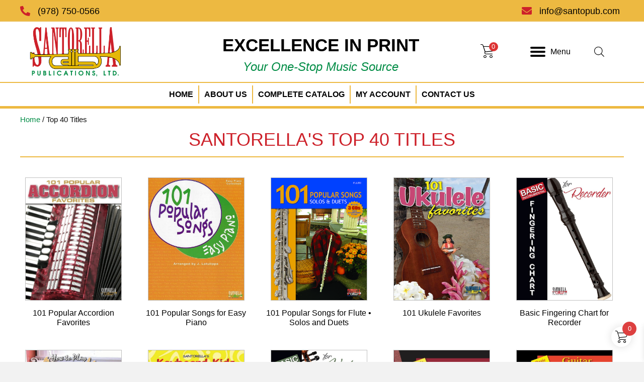

--- FILE ---
content_type: text/html; charset=UTF-8
request_url: https://santopub.com/product-category/top-40-titles/
body_size: 67360
content:
<!DOCTYPE html>
<html lang="en-US">
<head><meta charset="UTF-8" /><script>if(navigator.userAgent.match(/MSIE|Internet Explorer/i)||navigator.userAgent.match(/Trident\/7\..*?rv:11/i)){var href=document.location.href;if(!href.match(/[?&]nowprocket/)){if(href.indexOf("?")==-1){if(href.indexOf("#")==-1){document.location.href=href+"?nowprocket=1"}else{document.location.href=href.replace("#","?nowprocket=1#")}}else{if(href.indexOf("#")==-1){document.location.href=href+"&nowprocket=1"}else{document.location.href=href.replace("#","&nowprocket=1#")}}}}</script><script>(()=>{class RocketLazyLoadScripts{constructor(){this.v="2.0.4",this.userEvents=["keydown","keyup","mousedown","mouseup","mousemove","mouseover","mouseout","touchmove","touchstart","touchend","touchcancel","wheel","click","dblclick","input"],this.attributeEvents=["onblur","onclick","oncontextmenu","ondblclick","onfocus","onmousedown","onmouseenter","onmouseleave","onmousemove","onmouseout","onmouseover","onmouseup","onmousewheel","onscroll","onsubmit"]}async t(){this.i(),this.o(),/iP(ad|hone)/.test(navigator.userAgent)&&this.h(),this.u(),this.l(this),this.m(),this.k(this),this.p(this),this._(),await Promise.all([this.R(),this.L()]),this.lastBreath=Date.now(),this.S(this),this.P(),this.D(),this.O(),this.M(),await this.C(this.delayedScripts.normal),await this.C(this.delayedScripts.defer),await this.C(this.delayedScripts.async),await this.T(),await this.F(),await this.j(),await this.A(),window.dispatchEvent(new Event("rocket-allScriptsLoaded")),this.everythingLoaded=!0,this.lastTouchEnd&&await new Promise(t=>setTimeout(t,500-Date.now()+this.lastTouchEnd)),this.I(),this.H(),this.U(),this.W()}i(){this.CSPIssue=sessionStorage.getItem("rocketCSPIssue"),document.addEventListener("securitypolicyviolation",t=>{this.CSPIssue||"script-src-elem"!==t.violatedDirective||"data"!==t.blockedURI||(this.CSPIssue=!0,sessionStorage.setItem("rocketCSPIssue",!0))},{isRocket:!0})}o(){window.addEventListener("pageshow",t=>{this.persisted=t.persisted,this.realWindowLoadedFired=!0},{isRocket:!0}),window.addEventListener("pagehide",()=>{this.onFirstUserAction=null},{isRocket:!0})}h(){let t;function e(e){t=e}window.addEventListener("touchstart",e,{isRocket:!0}),window.addEventListener("touchend",function i(o){o.changedTouches[0]&&t.changedTouches[0]&&Math.abs(o.changedTouches[0].pageX-t.changedTouches[0].pageX)<10&&Math.abs(o.changedTouches[0].pageY-t.changedTouches[0].pageY)<10&&o.timeStamp-t.timeStamp<200&&(window.removeEventListener("touchstart",e,{isRocket:!0}),window.removeEventListener("touchend",i,{isRocket:!0}),"INPUT"===o.target.tagName&&"text"===o.target.type||(o.target.dispatchEvent(new TouchEvent("touchend",{target:o.target,bubbles:!0})),o.target.dispatchEvent(new MouseEvent("mouseover",{target:o.target,bubbles:!0})),o.target.dispatchEvent(new PointerEvent("click",{target:o.target,bubbles:!0,cancelable:!0,detail:1,clientX:o.changedTouches[0].clientX,clientY:o.changedTouches[0].clientY})),event.preventDefault()))},{isRocket:!0})}q(t){this.userActionTriggered||("mousemove"!==t.type||this.firstMousemoveIgnored?"keyup"===t.type||"mouseover"===t.type||"mouseout"===t.type||(this.userActionTriggered=!0,this.onFirstUserAction&&this.onFirstUserAction()):this.firstMousemoveIgnored=!0),"click"===t.type&&t.preventDefault(),t.stopPropagation(),t.stopImmediatePropagation(),"touchstart"===this.lastEvent&&"touchend"===t.type&&(this.lastTouchEnd=Date.now()),"click"===t.type&&(this.lastTouchEnd=0),this.lastEvent=t.type,t.composedPath&&t.composedPath()[0].getRootNode()instanceof ShadowRoot&&(t.rocketTarget=t.composedPath()[0]),this.savedUserEvents.push(t)}u(){this.savedUserEvents=[],this.userEventHandler=this.q.bind(this),this.userEvents.forEach(t=>window.addEventListener(t,this.userEventHandler,{passive:!1,isRocket:!0})),document.addEventListener("visibilitychange",this.userEventHandler,{isRocket:!0})}U(){this.userEvents.forEach(t=>window.removeEventListener(t,this.userEventHandler,{passive:!1,isRocket:!0})),document.removeEventListener("visibilitychange",this.userEventHandler,{isRocket:!0}),this.savedUserEvents.forEach(t=>{(t.rocketTarget||t.target).dispatchEvent(new window[t.constructor.name](t.type,t))})}m(){const t="return false",e=Array.from(this.attributeEvents,t=>"data-rocket-"+t),i="["+this.attributeEvents.join("],[")+"]",o="[data-rocket-"+this.attributeEvents.join("],[data-rocket-")+"]",s=(e,i,o)=>{o&&o!==t&&(e.setAttribute("data-rocket-"+i,o),e["rocket"+i]=new Function("event",o),e.setAttribute(i,t))};new MutationObserver(t=>{for(const n of t)"attributes"===n.type&&(n.attributeName.startsWith("data-rocket-")||this.everythingLoaded?n.attributeName.startsWith("data-rocket-")&&this.everythingLoaded&&this.N(n.target,n.attributeName.substring(12)):s(n.target,n.attributeName,n.target.getAttribute(n.attributeName))),"childList"===n.type&&n.addedNodes.forEach(t=>{if(t.nodeType===Node.ELEMENT_NODE)if(this.everythingLoaded)for(const i of[t,...t.querySelectorAll(o)])for(const t of i.getAttributeNames())e.includes(t)&&this.N(i,t.substring(12));else for(const e of[t,...t.querySelectorAll(i)])for(const t of e.getAttributeNames())this.attributeEvents.includes(t)&&s(e,t,e.getAttribute(t))})}).observe(document,{subtree:!0,childList:!0,attributeFilter:[...this.attributeEvents,...e]})}I(){this.attributeEvents.forEach(t=>{document.querySelectorAll("[data-rocket-"+t+"]").forEach(e=>{this.N(e,t)})})}N(t,e){const i=t.getAttribute("data-rocket-"+e);i&&(t.setAttribute(e,i),t.removeAttribute("data-rocket-"+e))}k(t){Object.defineProperty(HTMLElement.prototype,"onclick",{get(){return this.rocketonclick||null},set(e){this.rocketonclick=e,this.setAttribute(t.everythingLoaded?"onclick":"data-rocket-onclick","this.rocketonclick(event)")}})}S(t){function e(e,i){let o=e[i];e[i]=null,Object.defineProperty(e,i,{get:()=>o,set(s){t.everythingLoaded?o=s:e["rocket"+i]=o=s}})}e(document,"onreadystatechange"),e(window,"onload"),e(window,"onpageshow");try{Object.defineProperty(document,"readyState",{get:()=>t.rocketReadyState,set(e){t.rocketReadyState=e},configurable:!0}),document.readyState="loading"}catch(t){console.log("WPRocket DJE readyState conflict, bypassing")}}l(t){this.originalAddEventListener=EventTarget.prototype.addEventListener,this.originalRemoveEventListener=EventTarget.prototype.removeEventListener,this.savedEventListeners=[],EventTarget.prototype.addEventListener=function(e,i,o){o&&o.isRocket||!t.B(e,this)&&!t.userEvents.includes(e)||t.B(e,this)&&!t.userActionTriggered||e.startsWith("rocket-")||t.everythingLoaded?t.originalAddEventListener.call(this,e,i,o):(t.savedEventListeners.push({target:this,remove:!1,type:e,func:i,options:o}),"mouseenter"!==e&&"mouseleave"!==e||t.originalAddEventListener.call(this,e,t.savedUserEvents.push,o))},EventTarget.prototype.removeEventListener=function(e,i,o){o&&o.isRocket||!t.B(e,this)&&!t.userEvents.includes(e)||t.B(e,this)&&!t.userActionTriggered||e.startsWith("rocket-")||t.everythingLoaded?t.originalRemoveEventListener.call(this,e,i,o):t.savedEventListeners.push({target:this,remove:!0,type:e,func:i,options:o})}}J(t,e){this.savedEventListeners=this.savedEventListeners.filter(i=>{let o=i.type,s=i.target||window;return e!==o||t!==s||(this.B(o,s)&&(i.type="rocket-"+o),this.$(i),!1)})}H(){EventTarget.prototype.addEventListener=this.originalAddEventListener,EventTarget.prototype.removeEventListener=this.originalRemoveEventListener,this.savedEventListeners.forEach(t=>this.$(t))}$(t){t.remove?this.originalRemoveEventListener.call(t.target,t.type,t.func,t.options):this.originalAddEventListener.call(t.target,t.type,t.func,t.options)}p(t){let e;function i(e){return t.everythingLoaded?e:e.split(" ").map(t=>"load"===t||t.startsWith("load.")?"rocket-jquery-load":t).join(" ")}function o(o){function s(e){const s=o.fn[e];o.fn[e]=o.fn.init.prototype[e]=function(){return this[0]===window&&t.userActionTriggered&&("string"==typeof arguments[0]||arguments[0]instanceof String?arguments[0]=i(arguments[0]):"object"==typeof arguments[0]&&Object.keys(arguments[0]).forEach(t=>{const e=arguments[0][t];delete arguments[0][t],arguments[0][i(t)]=e})),s.apply(this,arguments),this}}if(o&&o.fn&&!t.allJQueries.includes(o)){const e={DOMContentLoaded:[],"rocket-DOMContentLoaded":[]};for(const t in e)document.addEventListener(t,()=>{e[t].forEach(t=>t())},{isRocket:!0});o.fn.ready=o.fn.init.prototype.ready=function(i){function s(){parseInt(o.fn.jquery)>2?setTimeout(()=>i.bind(document)(o)):i.bind(document)(o)}return"function"==typeof i&&(t.realDomReadyFired?!t.userActionTriggered||t.fauxDomReadyFired?s():e["rocket-DOMContentLoaded"].push(s):e.DOMContentLoaded.push(s)),o([])},s("on"),s("one"),s("off"),t.allJQueries.push(o)}e=o}t.allJQueries=[],o(window.jQuery),Object.defineProperty(window,"jQuery",{get:()=>e,set(t){o(t)}})}P(){const t=new Map;document.write=document.writeln=function(e){const i=document.currentScript,o=document.createRange(),s=i.parentElement;let n=t.get(i);void 0===n&&(n=i.nextSibling,t.set(i,n));const c=document.createDocumentFragment();o.setStart(c,0),c.appendChild(o.createContextualFragment(e)),s.insertBefore(c,n)}}async R(){return new Promise(t=>{this.userActionTriggered?t():this.onFirstUserAction=t})}async L(){return new Promise(t=>{document.addEventListener("DOMContentLoaded",()=>{this.realDomReadyFired=!0,t()},{isRocket:!0})})}async j(){return this.realWindowLoadedFired?Promise.resolve():new Promise(t=>{window.addEventListener("load",t,{isRocket:!0})})}M(){this.pendingScripts=[];this.scriptsMutationObserver=new MutationObserver(t=>{for(const e of t)e.addedNodes.forEach(t=>{"SCRIPT"!==t.tagName||t.noModule||t.isWPRocket||this.pendingScripts.push({script:t,promise:new Promise(e=>{const i=()=>{const i=this.pendingScripts.findIndex(e=>e.script===t);i>=0&&this.pendingScripts.splice(i,1),e()};t.addEventListener("load",i,{isRocket:!0}),t.addEventListener("error",i,{isRocket:!0}),setTimeout(i,1e3)})})})}),this.scriptsMutationObserver.observe(document,{childList:!0,subtree:!0})}async F(){await this.X(),this.pendingScripts.length?(await this.pendingScripts[0].promise,await this.F()):this.scriptsMutationObserver.disconnect()}D(){this.delayedScripts={normal:[],async:[],defer:[]},document.querySelectorAll("script[type$=rocketlazyloadscript]").forEach(t=>{t.hasAttribute("data-rocket-src")?t.hasAttribute("async")&&!1!==t.async?this.delayedScripts.async.push(t):t.hasAttribute("defer")&&!1!==t.defer||"module"===t.getAttribute("data-rocket-type")?this.delayedScripts.defer.push(t):this.delayedScripts.normal.push(t):this.delayedScripts.normal.push(t)})}async _(){await this.L();let t=[];document.querySelectorAll("script[type$=rocketlazyloadscript][data-rocket-src]").forEach(e=>{let i=e.getAttribute("data-rocket-src");if(i&&!i.startsWith("data:")){i.startsWith("//")&&(i=location.protocol+i);try{const o=new URL(i).origin;o!==location.origin&&t.push({src:o,crossOrigin:e.crossOrigin||"module"===e.getAttribute("data-rocket-type")})}catch(t){}}}),t=[...new Map(t.map(t=>[JSON.stringify(t),t])).values()],this.Y(t,"preconnect")}async G(t){if(await this.K(),!0!==t.noModule||!("noModule"in HTMLScriptElement.prototype))return new Promise(e=>{let i;function o(){(i||t).setAttribute("data-rocket-status","executed"),e()}try{if(navigator.userAgent.includes("Firefox/")||""===navigator.vendor||this.CSPIssue)i=document.createElement("script"),[...t.attributes].forEach(t=>{let e=t.nodeName;"type"!==e&&("data-rocket-type"===e&&(e="type"),"data-rocket-src"===e&&(e="src"),i.setAttribute(e,t.nodeValue))}),t.text&&(i.text=t.text),t.nonce&&(i.nonce=t.nonce),i.hasAttribute("src")?(i.addEventListener("load",o,{isRocket:!0}),i.addEventListener("error",()=>{i.setAttribute("data-rocket-status","failed-network"),e()},{isRocket:!0}),setTimeout(()=>{i.isConnected||e()},1)):(i.text=t.text,o()),i.isWPRocket=!0,t.parentNode.replaceChild(i,t);else{const i=t.getAttribute("data-rocket-type"),s=t.getAttribute("data-rocket-src");i?(t.type=i,t.removeAttribute("data-rocket-type")):t.removeAttribute("type"),t.addEventListener("load",o,{isRocket:!0}),t.addEventListener("error",i=>{this.CSPIssue&&i.target.src.startsWith("data:")?(console.log("WPRocket: CSP fallback activated"),t.removeAttribute("src"),this.G(t).then(e)):(t.setAttribute("data-rocket-status","failed-network"),e())},{isRocket:!0}),s?(t.fetchPriority="high",t.removeAttribute("data-rocket-src"),t.src=s):t.src="data:text/javascript;base64,"+window.btoa(unescape(encodeURIComponent(t.text)))}}catch(i){t.setAttribute("data-rocket-status","failed-transform"),e()}});t.setAttribute("data-rocket-status","skipped")}async C(t){const e=t.shift();return e?(e.isConnected&&await this.G(e),this.C(t)):Promise.resolve()}O(){this.Y([...this.delayedScripts.normal,...this.delayedScripts.defer,...this.delayedScripts.async],"preload")}Y(t,e){this.trash=this.trash||[];let i=!0;var o=document.createDocumentFragment();t.forEach(t=>{const s=t.getAttribute&&t.getAttribute("data-rocket-src")||t.src;if(s&&!s.startsWith("data:")){const n=document.createElement("link");n.href=s,n.rel=e,"preconnect"!==e&&(n.as="script",n.fetchPriority=i?"high":"low"),t.getAttribute&&"module"===t.getAttribute("data-rocket-type")&&(n.crossOrigin=!0),t.crossOrigin&&(n.crossOrigin=t.crossOrigin),t.integrity&&(n.integrity=t.integrity),t.nonce&&(n.nonce=t.nonce),o.appendChild(n),this.trash.push(n),i=!1}}),document.head.appendChild(o)}W(){this.trash.forEach(t=>t.remove())}async T(){try{document.readyState="interactive"}catch(t){}this.fauxDomReadyFired=!0;try{await this.K(),this.J(document,"readystatechange"),document.dispatchEvent(new Event("rocket-readystatechange")),await this.K(),document.rocketonreadystatechange&&document.rocketonreadystatechange(),await this.K(),this.J(document,"DOMContentLoaded"),document.dispatchEvent(new Event("rocket-DOMContentLoaded")),await this.K(),this.J(window,"DOMContentLoaded"),window.dispatchEvent(new Event("rocket-DOMContentLoaded"))}catch(t){console.error(t)}}async A(){try{document.readyState="complete"}catch(t){}try{await this.K(),this.J(document,"readystatechange"),document.dispatchEvent(new Event("rocket-readystatechange")),await this.K(),document.rocketonreadystatechange&&document.rocketonreadystatechange(),await this.K(),this.J(window,"load"),window.dispatchEvent(new Event("rocket-load")),await this.K(),window.rocketonload&&window.rocketonload(),await this.K(),this.allJQueries.forEach(t=>t(window).trigger("rocket-jquery-load")),await this.K(),this.J(window,"pageshow");const t=new Event("rocket-pageshow");t.persisted=this.persisted,window.dispatchEvent(t),await this.K(),window.rocketonpageshow&&window.rocketonpageshow({persisted:this.persisted})}catch(t){console.error(t)}}async K(){Date.now()-this.lastBreath>45&&(await this.X(),this.lastBreath=Date.now())}async X(){return document.hidden?new Promise(t=>setTimeout(t)):new Promise(t=>requestAnimationFrame(t))}B(t,e){return e===document&&"readystatechange"===t||(e===document&&"DOMContentLoaded"===t||(e===window&&"DOMContentLoaded"===t||(e===window&&"load"===t||e===window&&"pageshow"===t)))}static run(){(new RocketLazyLoadScripts).t()}}RocketLazyLoadScripts.run()})();</script>

<meta name='viewport' content='width=device-width, initial-scale=1.0' />
<meta http-equiv='X-UA-Compatible' content='IE=edge' />
<link rel="profile" href="https://gmpg.org/xfn/11" />
<meta name='robots' content='index, follow, max-image-preview:large, max-snippet:-1, max-video-preview:-1' />
	<style>img:is([sizes="auto" i], [sizes^="auto," i]) { contain-intrinsic-size: 3000px 1500px }</style>
	
	<!-- This site is optimized with the Yoast SEO plugin v26.8 - https://yoast.com/product/yoast-seo-wordpress/ -->
	<title>Top 40 Titles Archives - Santorella Publications LTD</title>
	<link rel="canonical" href="https://santopub.com/product-category/top-40-titles/" />
	<meta property="og:locale" content="en_US" />
	<meta property="og:type" content="article" />
	<meta property="og:title" content="Top 40 Titles Archives - Santorella Publications LTD" />
	<meta property="og:url" content="https://santopub.com/product-category/top-40-titles/" />
	<meta property="og:site_name" content="Santorella Publications LTD" />
	<meta property="og:image" content="https://santopub.com/wp-content/uploads/2022/05/2.jpg" />
	<meta property="og:image:width" content="1920" />
	<meta property="og:image:height" content="870" />
	<meta property="og:image:type" content="image/jpeg" />
	<meta name="twitter:card" content="summary_large_image" />
	<script type="application/ld+json" class="yoast-schema-graph">{"@context":"https://schema.org","@graph":[{"@type":"CollectionPage","@id":"https://santopub.com/product-category/top-40-titles/","url":"https://santopub.com/product-category/top-40-titles/","name":"Top 40 Titles Archives - Santorella Publications LTD","isPartOf":{"@id":"https://santopub.com/#website"},"primaryImageOfPage":{"@id":"https://santopub.com/product-category/top-40-titles/#primaryimage"},"image":{"@id":"https://santopub.com/product-category/top-40-titles/#primaryimage"},"thumbnailUrl":"https://santopub.com/wp-content/uploads/2022/07/TS407-101-Popular-Accordion-Favorites_p1-scaled.jpg","breadcrumb":{"@id":"https://santopub.com/product-category/top-40-titles/#breadcrumb"},"inLanguage":"en-US"},{"@type":"ImageObject","inLanguage":"en-US","@id":"https://santopub.com/product-category/top-40-titles/#primaryimage","url":"https://santopub.com/wp-content/uploads/2022/07/TS407-101-Popular-Accordion-Favorites_p1-scaled.jpg","contentUrl":"https://santopub.com/wp-content/uploads/2022/07/TS407-101-Popular-Accordion-Favorites_p1-scaled.jpg","width":810,"height":1080,"caption":"A close up of an accordion with the words \" accordion favorites \"."},{"@type":"BreadcrumbList","@id":"https://santopub.com/product-category/top-40-titles/#breadcrumb","itemListElement":[{"@type":"ListItem","position":1,"name":"Home","item":"https://santopub.com/"},{"@type":"ListItem","position":2,"name":"Top 40 Titles"}]},{"@type":"WebSite","@id":"https://santopub.com/#website","url":"https://santopub.com/","name":"Santorella Publications LTD","description":"Excellence in print","publisher":{"@id":"https://santopub.com/#organization"},"potentialAction":[{"@type":"SearchAction","target":{"@type":"EntryPoint","urlTemplate":"https://santopub.com/?s={search_term_string}"},"query-input":{"@type":"PropertyValueSpecification","valueRequired":true,"valueName":"search_term_string"}}],"inLanguage":"en-US"},{"@type":"Organization","@id":"https://santopub.com/#organization","name":"Santorella Publications LTD","url":"https://santopub.com/","logo":{"@type":"ImageObject","inLanguage":"en-US","@id":"https://santopub.com/#/schema/logo/image/","url":"https://santopub.com/wp-content/uploads/2022/05/Santorella-Publications-large-logo.png","contentUrl":"https://santopub.com/wp-content/uploads/2022/05/Santorella-Publications-large-logo.png","width":2000,"height":1000,"caption":"Santorella Publications LTD"},"image":{"@id":"https://santopub.com/#/schema/logo/image/"}}]}</script>
	<!-- / Yoast SEO plugin. -->


<link rel='dns-prefetch' href='//collect.commerce.godaddy.com' />

<link rel="alternate" type="application/rss+xml" title="Santorella Publications LTD &raquo; Feed" href="https://santopub.com/feed/" />
<link rel="alternate" type="application/rss+xml" title="Santorella Publications LTD &raquo; Comments Feed" href="https://santopub.com/comments/feed/" />
<link rel="alternate" type="application/rss+xml" title="Santorella Publications LTD &raquo; Top 40 Titles Category Feed" href="https://santopub.com/product-category/top-40-titles/feed/" />
<link rel="preload" href="https://santopub.com/wp-content/plugins/bb-plugin/fonts/fontawesome/5.15.4/webfonts/fa-solid-900.woff2" as="font" type="font/woff2" crossorigin="anonymous">
<link rel="preload" href="https://santopub.com/wp-content/plugins/bb-plugin/fonts/fontawesome/5.15.4/webfonts/fa-regular-400.woff2" as="font" type="font/woff2" crossorigin="anonymous">
		<style>
			.lazyload,
			.lazyloading {
				max-width: 100%;
			}
		</style>
		<link rel='stylesheet' id='godaddy-payments-payinperson-main-styles-css' href='https://santopub.com/wp-content/mu-plugins/vendor/godaddy/mwc-core/assets/css/pay-in-person-method.css' media='all' />
<style id='wp-emoji-styles-inline-css'>

	img.wp-smiley, img.emoji {
		display: inline !important;
		border: none !important;
		box-shadow: none !important;
		height: 1em !important;
		width: 1em !important;
		margin: 0 0.07em !important;
		vertical-align: -0.1em !important;
		background: none !important;
		padding: 0 !important;
	}
</style>
<link rel='stylesheet' id='wp-block-library-css' href='https://santopub.com/wp-includes/css/dist/block-library/style.min.css?ver=6.8.3' media='all' />
<style id='wp-block-library-theme-inline-css'>
.wp-block-audio :where(figcaption){color:#555;font-size:13px;text-align:center}.is-dark-theme .wp-block-audio :where(figcaption){color:#ffffffa6}.wp-block-audio{margin:0 0 1em}.wp-block-code{border:1px solid #ccc;border-radius:4px;font-family:Menlo,Consolas,monaco,monospace;padding:.8em 1em}.wp-block-embed :where(figcaption){color:#555;font-size:13px;text-align:center}.is-dark-theme .wp-block-embed :where(figcaption){color:#ffffffa6}.wp-block-embed{margin:0 0 1em}.blocks-gallery-caption{color:#555;font-size:13px;text-align:center}.is-dark-theme .blocks-gallery-caption{color:#ffffffa6}:root :where(.wp-block-image figcaption){color:#555;font-size:13px;text-align:center}.is-dark-theme :root :where(.wp-block-image figcaption){color:#ffffffa6}.wp-block-image{margin:0 0 1em}.wp-block-pullquote{border-bottom:4px solid;border-top:4px solid;color:currentColor;margin-bottom:1.75em}.wp-block-pullquote cite,.wp-block-pullquote footer,.wp-block-pullquote__citation{color:currentColor;font-size:.8125em;font-style:normal;text-transform:uppercase}.wp-block-quote{border-left:.25em solid;margin:0 0 1.75em;padding-left:1em}.wp-block-quote cite,.wp-block-quote footer{color:currentColor;font-size:.8125em;font-style:normal;position:relative}.wp-block-quote:where(.has-text-align-right){border-left:none;border-right:.25em solid;padding-left:0;padding-right:1em}.wp-block-quote:where(.has-text-align-center){border:none;padding-left:0}.wp-block-quote.is-large,.wp-block-quote.is-style-large,.wp-block-quote:where(.is-style-plain){border:none}.wp-block-search .wp-block-search__label{font-weight:700}.wp-block-search__button{border:1px solid #ccc;padding:.375em .625em}:where(.wp-block-group.has-background){padding:1.25em 2.375em}.wp-block-separator.has-css-opacity{opacity:.4}.wp-block-separator{border:none;border-bottom:2px solid;margin-left:auto;margin-right:auto}.wp-block-separator.has-alpha-channel-opacity{opacity:1}.wp-block-separator:not(.is-style-wide):not(.is-style-dots){width:100px}.wp-block-separator.has-background:not(.is-style-dots){border-bottom:none;height:1px}.wp-block-separator.has-background:not(.is-style-wide):not(.is-style-dots){height:2px}.wp-block-table{margin:0 0 1em}.wp-block-table td,.wp-block-table th{word-break:normal}.wp-block-table :where(figcaption){color:#555;font-size:13px;text-align:center}.is-dark-theme .wp-block-table :where(figcaption){color:#ffffffa6}.wp-block-video :where(figcaption){color:#555;font-size:13px;text-align:center}.is-dark-theme .wp-block-video :where(figcaption){color:#ffffffa6}.wp-block-video{margin:0 0 1em}:root :where(.wp-block-template-part.has-background){margin-bottom:0;margin-top:0;padding:1.25em 2.375em}
</style>
<style id='classic-theme-styles-inline-css'>
/*! This file is auto-generated */
.wp-block-button__link{color:#fff;background-color:#32373c;border-radius:9999px;box-shadow:none;text-decoration:none;padding:calc(.667em + 2px) calc(1.333em + 2px);font-size:1.125em}.wp-block-file__button{background:#32373c;color:#fff;text-decoration:none}
</style>
<link rel='stylesheet' id='wc-memberships-blocks-css' href='https://santopub.com/wp-content/plugins/woocommerce-memberships/assets/css/blocks/wc-memberships-blocks.min.css?ver=1.27.4' media='all' />
<link rel='stylesheet' id='coblocks-frontend-css' href='https://santopub.com/wp-content/plugins/coblocks/dist/style-coblocks-1.css?ver=3.1.16' media='all' />
<link rel='stylesheet' id='coblocks-extensions-css' href='https://santopub.com/wp-content/plugins/coblocks/dist/style-coblocks-extensions.css?ver=3.1.16' media='all' />
<link rel='stylesheet' id='coblocks-animation-css' href='https://santopub.com/wp-content/plugins/coblocks/dist/style-coblocks-animation.css?ver=2677611078ee87eb3b1c' media='all' />
<style id='global-styles-inline-css'>
:root{--wp--preset--aspect-ratio--square: 1;--wp--preset--aspect-ratio--4-3: 4/3;--wp--preset--aspect-ratio--3-4: 3/4;--wp--preset--aspect-ratio--3-2: 3/2;--wp--preset--aspect-ratio--2-3: 2/3;--wp--preset--aspect-ratio--16-9: 16/9;--wp--preset--aspect-ratio--9-16: 9/16;--wp--preset--color--black: #000000;--wp--preset--color--cyan-bluish-gray: #abb8c3;--wp--preset--color--white: #ffffff;--wp--preset--color--pale-pink: #f78da7;--wp--preset--color--vivid-red: #cf2e2e;--wp--preset--color--luminous-vivid-orange: #ff6900;--wp--preset--color--luminous-vivid-amber: #fcb900;--wp--preset--color--light-green-cyan: #7bdcb5;--wp--preset--color--vivid-green-cyan: #00d084;--wp--preset--color--pale-cyan-blue: #8ed1fc;--wp--preset--color--vivid-cyan-blue: #0693e3;--wp--preset--color--vivid-purple: #9b51e0;--wp--preset--color--fl-heading-text: #333333;--wp--preset--color--fl-body-bg: #f2f2f2;--wp--preset--color--fl-body-text: #757575;--wp--preset--color--fl-accent: #444444;--wp--preset--color--fl-accent-hover: #000000;--wp--preset--color--fl-topbar-bg: #ffffff;--wp--preset--color--fl-topbar-text: #000000;--wp--preset--color--fl-topbar-link: #428bca;--wp--preset--color--fl-topbar-hover: #428bca;--wp--preset--color--fl-header-bg: #ffffff;--wp--preset--color--fl-header-text: #000000;--wp--preset--color--fl-header-link: #428bca;--wp--preset--color--fl-header-hover: #428bca;--wp--preset--color--fl-nav-bg: #ffffff;--wp--preset--color--fl-nav-link: #428bca;--wp--preset--color--fl-nav-hover: #428bca;--wp--preset--color--fl-content-bg: #ffffff;--wp--preset--color--fl-footer-widgets-bg: #ffffff;--wp--preset--color--fl-footer-widgets-text: #000000;--wp--preset--color--fl-footer-widgets-link: #428bca;--wp--preset--color--fl-footer-widgets-hover: #428bca;--wp--preset--color--fl-footer-bg: #ffffff;--wp--preset--color--fl-footer-text: #000000;--wp--preset--color--fl-footer-link: #428bca;--wp--preset--color--fl-footer-hover: #428bca;--wp--preset--gradient--vivid-cyan-blue-to-vivid-purple: linear-gradient(135deg,rgba(6,147,227,1) 0%,rgb(155,81,224) 100%);--wp--preset--gradient--light-green-cyan-to-vivid-green-cyan: linear-gradient(135deg,rgb(122,220,180) 0%,rgb(0,208,130) 100%);--wp--preset--gradient--luminous-vivid-amber-to-luminous-vivid-orange: linear-gradient(135deg,rgba(252,185,0,1) 0%,rgba(255,105,0,1) 100%);--wp--preset--gradient--luminous-vivid-orange-to-vivid-red: linear-gradient(135deg,rgba(255,105,0,1) 0%,rgb(207,46,46) 100%);--wp--preset--gradient--very-light-gray-to-cyan-bluish-gray: linear-gradient(135deg,rgb(238,238,238) 0%,rgb(169,184,195) 100%);--wp--preset--gradient--cool-to-warm-spectrum: linear-gradient(135deg,rgb(74,234,220) 0%,rgb(151,120,209) 20%,rgb(207,42,186) 40%,rgb(238,44,130) 60%,rgb(251,105,98) 80%,rgb(254,248,76) 100%);--wp--preset--gradient--blush-light-purple: linear-gradient(135deg,rgb(255,206,236) 0%,rgb(152,150,240) 100%);--wp--preset--gradient--blush-bordeaux: linear-gradient(135deg,rgb(254,205,165) 0%,rgb(254,45,45) 50%,rgb(107,0,62) 100%);--wp--preset--gradient--luminous-dusk: linear-gradient(135deg,rgb(255,203,112) 0%,rgb(199,81,192) 50%,rgb(65,88,208) 100%);--wp--preset--gradient--pale-ocean: linear-gradient(135deg,rgb(255,245,203) 0%,rgb(182,227,212) 50%,rgb(51,167,181) 100%);--wp--preset--gradient--electric-grass: linear-gradient(135deg,rgb(202,248,128) 0%,rgb(113,206,126) 100%);--wp--preset--gradient--midnight: linear-gradient(135deg,rgb(2,3,129) 0%,rgb(40,116,252) 100%);--wp--preset--font-size--small: 13px;--wp--preset--font-size--medium: 20px;--wp--preset--font-size--large: 36px;--wp--preset--font-size--x-large: 42px;--wp--preset--spacing--20: 0.44rem;--wp--preset--spacing--30: 0.67rem;--wp--preset--spacing--40: 1rem;--wp--preset--spacing--50: 1.5rem;--wp--preset--spacing--60: 2.25rem;--wp--preset--spacing--70: 3.38rem;--wp--preset--spacing--80: 5.06rem;--wp--preset--shadow--natural: 6px 6px 9px rgba(0, 0, 0, 0.2);--wp--preset--shadow--deep: 12px 12px 50px rgba(0, 0, 0, 0.4);--wp--preset--shadow--sharp: 6px 6px 0px rgba(0, 0, 0, 0.2);--wp--preset--shadow--outlined: 6px 6px 0px -3px rgba(255, 255, 255, 1), 6px 6px rgba(0, 0, 0, 1);--wp--preset--shadow--crisp: 6px 6px 0px rgba(0, 0, 0, 1);}:where(.is-layout-flex){gap: 0.5em;}:where(.is-layout-grid){gap: 0.5em;}body .is-layout-flex{display: flex;}.is-layout-flex{flex-wrap: wrap;align-items: center;}.is-layout-flex > :is(*, div){margin: 0;}body .is-layout-grid{display: grid;}.is-layout-grid > :is(*, div){margin: 0;}:where(.wp-block-columns.is-layout-flex){gap: 2em;}:where(.wp-block-columns.is-layout-grid){gap: 2em;}:where(.wp-block-post-template.is-layout-flex){gap: 1.25em;}:where(.wp-block-post-template.is-layout-grid){gap: 1.25em;}.has-black-color{color: var(--wp--preset--color--black) !important;}.has-cyan-bluish-gray-color{color: var(--wp--preset--color--cyan-bluish-gray) !important;}.has-white-color{color: var(--wp--preset--color--white) !important;}.has-pale-pink-color{color: var(--wp--preset--color--pale-pink) !important;}.has-vivid-red-color{color: var(--wp--preset--color--vivid-red) !important;}.has-luminous-vivid-orange-color{color: var(--wp--preset--color--luminous-vivid-orange) !important;}.has-luminous-vivid-amber-color{color: var(--wp--preset--color--luminous-vivid-amber) !important;}.has-light-green-cyan-color{color: var(--wp--preset--color--light-green-cyan) !important;}.has-vivid-green-cyan-color{color: var(--wp--preset--color--vivid-green-cyan) !important;}.has-pale-cyan-blue-color{color: var(--wp--preset--color--pale-cyan-blue) !important;}.has-vivid-cyan-blue-color{color: var(--wp--preset--color--vivid-cyan-blue) !important;}.has-vivid-purple-color{color: var(--wp--preset--color--vivid-purple) !important;}.has-black-background-color{background-color: var(--wp--preset--color--black) !important;}.has-cyan-bluish-gray-background-color{background-color: var(--wp--preset--color--cyan-bluish-gray) !important;}.has-white-background-color{background-color: var(--wp--preset--color--white) !important;}.has-pale-pink-background-color{background-color: var(--wp--preset--color--pale-pink) !important;}.has-vivid-red-background-color{background-color: var(--wp--preset--color--vivid-red) !important;}.has-luminous-vivid-orange-background-color{background-color: var(--wp--preset--color--luminous-vivid-orange) !important;}.has-luminous-vivid-amber-background-color{background-color: var(--wp--preset--color--luminous-vivid-amber) !important;}.has-light-green-cyan-background-color{background-color: var(--wp--preset--color--light-green-cyan) !important;}.has-vivid-green-cyan-background-color{background-color: var(--wp--preset--color--vivid-green-cyan) !important;}.has-pale-cyan-blue-background-color{background-color: var(--wp--preset--color--pale-cyan-blue) !important;}.has-vivid-cyan-blue-background-color{background-color: var(--wp--preset--color--vivid-cyan-blue) !important;}.has-vivid-purple-background-color{background-color: var(--wp--preset--color--vivid-purple) !important;}.has-black-border-color{border-color: var(--wp--preset--color--black) !important;}.has-cyan-bluish-gray-border-color{border-color: var(--wp--preset--color--cyan-bluish-gray) !important;}.has-white-border-color{border-color: var(--wp--preset--color--white) !important;}.has-pale-pink-border-color{border-color: var(--wp--preset--color--pale-pink) !important;}.has-vivid-red-border-color{border-color: var(--wp--preset--color--vivid-red) !important;}.has-luminous-vivid-orange-border-color{border-color: var(--wp--preset--color--luminous-vivid-orange) !important;}.has-luminous-vivid-amber-border-color{border-color: var(--wp--preset--color--luminous-vivid-amber) !important;}.has-light-green-cyan-border-color{border-color: var(--wp--preset--color--light-green-cyan) !important;}.has-vivid-green-cyan-border-color{border-color: var(--wp--preset--color--vivid-green-cyan) !important;}.has-pale-cyan-blue-border-color{border-color: var(--wp--preset--color--pale-cyan-blue) !important;}.has-vivid-cyan-blue-border-color{border-color: var(--wp--preset--color--vivid-cyan-blue) !important;}.has-vivid-purple-border-color{border-color: var(--wp--preset--color--vivid-purple) !important;}.has-vivid-cyan-blue-to-vivid-purple-gradient-background{background: var(--wp--preset--gradient--vivid-cyan-blue-to-vivid-purple) !important;}.has-light-green-cyan-to-vivid-green-cyan-gradient-background{background: var(--wp--preset--gradient--light-green-cyan-to-vivid-green-cyan) !important;}.has-luminous-vivid-amber-to-luminous-vivid-orange-gradient-background{background: var(--wp--preset--gradient--luminous-vivid-amber-to-luminous-vivid-orange) !important;}.has-luminous-vivid-orange-to-vivid-red-gradient-background{background: var(--wp--preset--gradient--luminous-vivid-orange-to-vivid-red) !important;}.has-very-light-gray-to-cyan-bluish-gray-gradient-background{background: var(--wp--preset--gradient--very-light-gray-to-cyan-bluish-gray) !important;}.has-cool-to-warm-spectrum-gradient-background{background: var(--wp--preset--gradient--cool-to-warm-spectrum) !important;}.has-blush-light-purple-gradient-background{background: var(--wp--preset--gradient--blush-light-purple) !important;}.has-blush-bordeaux-gradient-background{background: var(--wp--preset--gradient--blush-bordeaux) !important;}.has-luminous-dusk-gradient-background{background: var(--wp--preset--gradient--luminous-dusk) !important;}.has-pale-ocean-gradient-background{background: var(--wp--preset--gradient--pale-ocean) !important;}.has-electric-grass-gradient-background{background: var(--wp--preset--gradient--electric-grass) !important;}.has-midnight-gradient-background{background: var(--wp--preset--gradient--midnight) !important;}.has-small-font-size{font-size: var(--wp--preset--font-size--small) !important;}.has-medium-font-size{font-size: var(--wp--preset--font-size--medium) !important;}.has-large-font-size{font-size: var(--wp--preset--font-size--large) !important;}.has-x-large-font-size{font-size: var(--wp--preset--font-size--x-large) !important;}
:where(.wp-block-post-template.is-layout-flex){gap: 1.25em;}:where(.wp-block-post-template.is-layout-grid){gap: 1.25em;}
:where(.wp-block-columns.is-layout-flex){gap: 2em;}:where(.wp-block-columns.is-layout-grid){gap: 2em;}
:root :where(.wp-block-pullquote){font-size: 1.5em;line-height: 1.6;}
</style>
<link rel='stylesheet' id='mcfw_front_style-css' href='https://santopub.com/wp-content/plugins/menu-cart-for-woocommerce/assets/css/front_style.css?ver=1.9.2' media='all' />
<link rel='stylesheet' id='follow-up-emails-css' href='https://santopub.com/wp-content/plugins/woocommerce-follow-up-emails/templates/followups.css?ver=4.9.51' media='all' />
<link rel='stylesheet' id='woocommerce-layout-css' href='https://santopub.com/wp-content/plugins/woocommerce/assets/css/woocommerce-layout.css?ver=10.4.3' media='all' />
<link rel='stylesheet' id='woocommerce-smallscreen-css' href='https://santopub.com/wp-content/plugins/woocommerce/assets/css/woocommerce-smallscreen.css?ver=10.4.3' media='only screen and (max-width: 767px)' />
<link rel='stylesheet' id='woocommerce-general-css' href='https://santopub.com/wp-content/plugins/woocommerce/assets/css/woocommerce.css?ver=10.4.3' media='all' />
<style id='woocommerce-inline-inline-css'>
.woocommerce form .form-row .required { visibility: visible; }
</style>
<link rel='stylesheet' id='wcz-frontend-css' href='https://santopub.com/wp-content/plugins/woocustomizer/assets/css/frontend.css?ver=2.6.3' media='all' />
<link rel='stylesheet' id='wp-components-css' href='https://santopub.com/wp-includes/css/dist/components/style.min.css?ver=6.8.3' media='all' />
<link rel='stylesheet' id='godaddy-styles-css' href='https://santopub.com/wp-content/mu-plugins/vendor/wpex/godaddy-launch/includes/Dependencies/GoDaddy/Styles/build/latest.css?ver=2.0.2' media='all' />
<link rel='stylesheet' id='font-awesome-5-css' href='https://santopub.com/wp-content/plugins/bb-plugin/fonts/fontawesome/5.15.4/css/all.min.css?ver=2.8.1.2' media='all' />
<link rel='stylesheet' id='font-awesome-css' href='https://santopub.com/wp-content/plugins/bb-plugin/fonts/fontawesome/5.15.4/css/v4-shims.min.css?ver=2.8.1.2' media='all' />
<link rel='stylesheet' id='uabb-animate-css' href='https://santopub.com/wp-content/plugins/bb-ultimate-addon/modules/info-list/css/animate.css' media='all' />
<link rel='stylesheet' id='fl-builder-layout-bundle-36c61fda323b20e5f711d28314a4126a-css' href='https://santopub.com/wp-content/uploads/bb-plugin/cache/36c61fda323b20e5f711d28314a4126a-layout-bundle.css?ver=2.8.1.2-1.4.10' media='all' />
<link rel='stylesheet' id='woo-variation-swatches-css' href='https://santopub.com/wp-content/plugins/woo-variation-swatches/assets/css/frontend.min.css?ver=1762983067' media='all' />
<style id='woo-variation-swatches-inline-css'>
:root {
--wvs-tick:url("data:image/svg+xml;utf8,%3Csvg filter='drop-shadow(0px 0px 2px rgb(0 0 0 / .8))' xmlns='http://www.w3.org/2000/svg'  viewBox='0 0 30 30'%3E%3Cpath fill='none' stroke='%23ffffff' stroke-linecap='round' stroke-linejoin='round' stroke-width='4' d='M4 16L11 23 27 7'/%3E%3C/svg%3E");

--wvs-cross:url("data:image/svg+xml;utf8,%3Csvg filter='drop-shadow(0px 0px 5px rgb(255 255 255 / .6))' xmlns='http://www.w3.org/2000/svg' width='72px' height='72px' viewBox='0 0 24 24'%3E%3Cpath fill='none' stroke='%23ff0000' stroke-linecap='round' stroke-width='0.6' d='M5 5L19 19M19 5L5 19'/%3E%3C/svg%3E");
--wvs-single-product-item-width:100px;
--wvs-single-product-item-height:30px;
--wvs-single-product-item-font-size:16px}
</style>
<link rel='stylesheet' id='dgwt-wcas-style-css' href='https://santopub.com/wp-content/plugins/ajax-search-for-woocommerce/assets/css/style.min.css?ver=1.32.2' media='all' />
<link rel='stylesheet' id='select2-css' href='https://santopub.com/wp-content/plugins/woocommerce/assets/css/select2.css?ver=10.4.3' media='all' />
<link rel='stylesheet' id='xoo-wsc-fonts-css' href='https://santopub.com/wp-content/plugins/woocommerce-side-cart-premium/assets/css/xoo-wsc-fonts.css?ver=4.0.5' media='all' />
<link rel='stylesheet' id='xoo-wsc-style-css' href='https://santopub.com/wp-content/plugins/woocommerce-side-cart-premium/assets/css/xoo-wsc-style.css?ver=4.0.5' media='all' />
<style id='xoo-wsc-style-inline-css'>

.xoo-wsc-sp-left-col img, .xoo-wsc-sp-left-col{
	max-width: 80px;
}

.xoo-wsc-sp-right-col{
	font-size: 14px;
}

.xoo-wsc-sp-container, .xoo-wsc-dr-sp{
	background-color: #eee;
}


.xoo-wsc-ft-buttons-cont a.xoo-wsc-ft-btn, .xoo-wsc-markup .xoo-wsc-btn, .xoo-wsc-markup .woocommerce-shipping-calculator button[type="submit"] {
	background-color: #000000;
	color: #ffffff;
	border: 2px solid #ffffff;
	padding: 10px 20px;
}

.xoo-wsc-ft-buttons-cont a.xoo-wsc-ft-btn:hover, .xoo-wsc-markup .xoo-wsc-btn:hover, .xoo-wsc-markup .woocommerce-shipping-calculator button[type="submit"]:hover {
	background-color: #ffffff;
	color: #000000;
	border: 2px solid #000000;
}


 

.xoo-wsc-footer{
	background-color: #ffffff;
	color: #000000;
	padding: 10px 20px;
	box-shadow: 0 -1px 10px #0000001a;
}

.xoo-wsc-footer, .xoo-wsc-footer a, .xoo-wsc-footer .amount{
	font-size: 18px;
}

.xoo-wsc-ft-buttons-cont{
	grid-template-columns: auto;
}

.xoo-wsc-basket{
	bottom: 20px;
	right: 15px;
	background-color: #ffffff;
	color: #000000;
	box-shadow: 0px 0px 15px 2px #0000001a;
	border-radius: 50%;
	display: flex;
	width: 40px;
	height: 40px;
}


.xoo-wsc-bki{
	font-size: 25px}

.xoo-wsc-items-count{
	top: -10px;
	right: -10px;
}

.xoo-wsc-items-count{
	background-color: #dd4040;
	color: #ffffff;
}

.xoo-wsc-container, .xoo-wsc-slider, .xoo-wsc-drawer{
	max-width: 365px;
	right: -365px;
	top: 0;bottom: 0;
	bottom: 0;
	font-family: }

.xoo-wsc-drawer{
	max-width: 350px;
}

.xoo-wsc-cart-active .xoo-wsc-container, .xoo-wsc-slider-active .xoo-wsc-slider{
	right: 0;
}

.xoo-wsc-drawer-active .xoo-wsc-drawer{
	right: 365px;
}
.xoo-wsc-drawer{
	right: 0;
}


.xoo-wsc-cart-active .xoo-wsc-basket{
	right: 365px;
}



.xoo-wsc-slider{
	right: -365px;
}

span.xoo-wsch-close, .xoo-wscdh-close {
    font-size: 16px;
    right: 10px;
}

.xoo-wsch-top{
	justify-content: center;
}

.xoo-wsch-text{
	font-size: 20px;
}

.xoo-wsc-header, .xoo-wsc-drawer-header{
	color: #000000;
	background-color: #ffffff;
	border-bottom: 2px solid #eee;
}

.xoo-wsc-sb-bar > span{
	background-color: #1e73be;
}

.xoo-wsc-body{
	background-color: #f8f9fa;
}

.xoo-wsc-body, .xoo-wsc-body span.amount, .xoo-wsc-body a{
	font-size: 16px;
	color: #000000;
}

.xoo-wsc-product, .xoo-wsc-sp-product{
	padding: 10px 15px;
	margin: 10px 15px;
	border-radius: 5px;
	box-shadow: 0 2px 2px #00000005;
	background-color: #ffffff;
}

.xoo-wsc-body .xoo-wsc-ft-totals{
	padding: 10px 15px;
	margin: 10px 15px;
}

.xoo-wsc-product-cont{
	padding: 10px 10px;
}

.xoo-wsc-pattern-row .xoo-wsc-img-col{
	width: 28%;
}

.xoo-wsc-pattern-card .xoo-wsc-img-col img{
	max-width: 100%;
	display: table;
	margin: 0 auto;
}
.xoo-wsc-pattern-row .xoo-wsc-sum-col{
	width: 72%;
}

.xoo-wsc-pattern-card .xoo-wsc-product-cont{
	width: 50% 
}
.xoo-wsc-pattern-card .xoo-wsc-product{
	border: 0;
	box-shadow: 0px 10px 15px -12px #0000001a;
}
.xoo-wsc-pattern-card .xoo-wsc-img-col{
	background-color: #eee;
}
.xoo-wsc-sm-front{
	background-color: #eee;
}
.xoo-wsc-pattern-card, .xoo-wsc-sm-front{
	border-bottom-left-radius: 5px;
	border-bottom-right-radius: 5px;
}
.xoo-wsc-pattern-card, .xoo-wsc-img-col img, .xoo-wsc-img-col{
	border-top-left-radius: 5px;
	border-top-right-radius: 5px;
}
.xoo-wsc-sm-back{
	background-color: #fff;
}
.xoo-wsc-sm-front, .xoo-wsc-sm-back{
	color: #000;
}

.xoo-wsc-sum-col{
	justify-content: center;
}

/***** Quantity *****/

.xoo-wsc-qty-box{
	max-width: 75px;
}

.xoo-wsc-qty-box.xoo-wsc-qtb-square{
	border-color: #000000;
}

input[type="number"].xoo-wsc-qty{
	border-color: #000000;
	background-color: #ffffff;
	color: #000000;
	height: 28px;
	line-height: 28px;
}

input[type="number"].xoo-wsc-qty, .xoo-wsc-qtb-square{
	border-width: 1px;
	border-style: solid;
}
.xoo-wsc-chng{
	background-color: #ffffff;
	color: #000000;
	width: 20px;
}

.xoo-wsc-qtb-circle .xoo-wsc-chng{
	height: 20px;
	line-height: 20px;
}

/** Shortcode **/
.xoo-wsc-sc-count{
	background-color: #dd3333;
	color: #ffffff;
}

.xoo-wsc-sc-bki{
	font-size: 28px;
	color: 28;
}
.xoo-wsc-sc-cont{
	color: #000000;
}

.xoo-wsc-sp-column li.xoo-wsc-sp-prod-cont{
	width: 50%;
}


.added_to_cart{
	display: none!important;
}

.magictime {
    animation-duration: .4s;
}


span.xoo-wsc-dtg-icon{
	right: calc(100% - 11px );
}


.xoo-wsc-sp-product{
	background-color: #fff;
}


@media only screen and (max-width: 600px) {
	.xoo-wsc-basket {
	    width: 40px;
	    height: 40px;
	}

	.xoo-wsc-bki {
	    font-size: 20px;
	}

	span.xoo-wsc-items-count {
	    width: 17px;
	    height: 17px;
	    line-height: 17px;
	    top: -7px;
	    left: -7px;
	}
}



.xoo-wsc-product dl.variation {
	display: block;
}
</style>
<link rel='stylesheet' id='wc-memberships-frontend-css' href='https://santopub.com/wp-content/plugins/woocommerce-memberships/assets/css/frontend/wc-memberships-frontend.min.css?ver=1.27.4' media='all' />
<link rel='stylesheet' id='gd-core-css' href='https://santopub.com/wp-content/plugins/pws-core/public/css/GD-cORe-public.css?ver=3.20.0' media='all' />
<link rel='stylesheet' id='mwc-payments-payment-form-css' href='https://santopub.com/wp-content/mu-plugins/vendor/godaddy/mwc-core/assets/css/payment-form.css' media='all' />
<style id='wcz-customizer-custom-css-inline-css'>
body.post-type-archive-product .woocommerce-breadcrumb{display:none !important;}body.single-product .woocommerce-breadcrumb{display:none !important;}body.single-product section.upsells{display:none !important;}
</style>
<link rel='stylesheet' id='relevanssi-live-search-css' href='https://santopub.com/wp-content/plugins/relevanssi-live-ajax-search/assets/styles/style.css?ver=2.5' media='all' />
<link rel='stylesheet' id='jquery-magnificpopup-css' href='https://santopub.com/wp-content/plugins/bb-plugin/css/jquery.magnificpopup.min.css?ver=2.8.1.2' media='all' />
<link rel='stylesheet' id='base-css' href='https://santopub.com/wp-content/themes/bb-theme/css/base.min.css?ver=1.7.15.3' media='all' />
<link rel='stylesheet' id='fl-automator-skin-css' href='https://santopub.com/wp-content/uploads/bb-theme/skin-68b0bc231fc61.css?ver=1.7.15.3' media='all' />
<link rel='stylesheet' id='custom-css-css' href='https://santopub.com/wp-content/plugins/theme-customisations-master/custom/style.css?ver=6.8.3' media='all' />
<link rel='stylesheet' id='pp-animate-css' href='https://santopub.com/wp-content/plugins/bbpowerpack/assets/css/animate.min.css?ver=3.5.1' media='all' />
<script src="https://santopub.com/wp-includes/js/jquery/jquery.min.js?ver=3.7.1" id="jquery-core-js" data-rocket-defer defer></script>
<script src="https://santopub.com/wp-includes/js/jquery/jquery-migrate.min.js?ver=3.4.1" id="jquery-migrate-js" data-rocket-defer defer></script>
<script id="mcfw-front-js-js-extra">
var mcfwObj = {"ajaxurl":"https:\/\/santopub.com\/wp-admin\/admin-ajax.php","general_data":{"always_display":"on","price_format":"currency_symbol","cart_icon":"cart4","menu_cart_formats":"icon_items","page_redirect":"checkout"}};
</script>
<script type="rocketlazyloadscript" data-minify="1" data-rocket-src="https://santopub.com/wp-content/cache/min/1/wp-content/plugins/menu-cart-for-woocommerce/assets/js/front-script.js?ver=1763434910" id="mcfw-front-js-js" data-rocket-defer defer></script>
<script id="fue-account-subscriptions-js-extra">
var FUE = {"ajaxurl":"https:\/\/santopub.com\/wp-admin\/admin-ajax.php","ajax_loader":"https:\/\/santopub.com\/wp-content\/plugins\/woocommerce-follow-up-emails\/templates\/images\/ajax-loader.gif"};
</script>
<script type="rocketlazyloadscript" data-minify="1" data-rocket-src="https://santopub.com/wp-content/cache/min/1/wp-content/plugins/woocommerce-follow-up-emails/templates/js/fue-account-subscriptions.js?ver=1763434910" id="fue-account-subscriptions-js" data-rocket-defer defer></script>
<script type="rocketlazyloadscript" data-rocket-src="https://santopub.com/wp-content/plugins/woocommerce/assets/js/js-cookie/js.cookie.min.js?ver=2.1.4-wc.10.4.3" id="wc-js-cookie-js" defer data-wp-strategy="defer"></script>
<script id="wc-cart-fragments-js-extra">
var wc_cart_fragments_params = {"ajax_url":"\/wp-admin\/admin-ajax.php","wc_ajax_url":"\/?wc-ajax=%%endpoint%%","cart_hash_key":"wc_cart_hash_89c530d281967f1aadd4fd3a67088095","fragment_name":"wc_fragments_89c530d281967f1aadd4fd3a67088095","request_timeout":"5000"};
</script>
<script type="rocketlazyloadscript" data-rocket-src="https://santopub.com/wp-content/plugins/woocommerce/assets/js/frontend/cart-fragments.min.js?ver=10.4.3" id="wc-cart-fragments-js" defer data-wp-strategy="defer"></script>
<script type="rocketlazyloadscript" data-rocket-src="https://santopub.com/wp-content/plugins/woocommerce/assets/js/jquery-blockui/jquery.blockUI.min.js?ver=2.7.0-wc.10.4.3" id="wc-jquery-blockui-js" data-wp-strategy="defer" data-rocket-defer defer></script>
<script id="wc-add-to-cart-js-extra">
var wc_add_to_cart_params = {"ajax_url":"\/wp-admin\/admin-ajax.php","wc_ajax_url":"\/?wc-ajax=%%endpoint%%","i18n_view_cart":"View cart","cart_url":"https:\/\/santopub.com\/cart\/","is_cart":"","cart_redirect_after_add":"no"};
</script>
<script type="rocketlazyloadscript" data-rocket-src="https://santopub.com/wp-content/plugins/woocommerce/assets/js/frontend/add-to-cart.min.js?ver=10.4.3" id="wc-add-to-cart-js" defer data-wp-strategy="defer"></script>
<script id="woocommerce-js-extra">
var woocommerce_params = {"ajax_url":"\/wp-admin\/admin-ajax.php","wc_ajax_url":"\/?wc-ajax=%%endpoint%%","i18n_password_show":"Show password","i18n_password_hide":"Hide password"};
</script>
<script type="rocketlazyloadscript" data-rocket-src="https://santopub.com/wp-content/plugins/woocommerce/assets/js/frontend/woocommerce.min.js?ver=10.4.3" id="woocommerce-js" defer data-wp-strategy="defer"></script>
<script id="WCPAY_ASSETS-js-extra">
var wcpayAssets = {"url":"https:\/\/santopub.com\/wp-content\/plugins\/woocommerce-payments\/dist\/"};
</script>
<script type="rocketlazyloadscript" data-minify="1" data-rocket-src="https://santopub.com/wp-content/cache/min/1/wp-content/plugins/theme-customisations-master/custom/custom.js?ver=1763434910" id="custom-js-js" data-rocket-defer defer></script>
<script type="rocketlazyloadscript" data-minify="1" data-rocket-src="https://santopub.com/wp-content/cache/min/1/wp-content/plugins/pws-core/public/js/GD-cORe-public.js?ver=1763434910" id="gd-core-js" data-rocket-defer defer></script>
<script type="rocketlazyloadscript" data-minify="1" data-rocket-src="https://santopub.com/wp-content/cache/min/1/sdk.js?ver=1765389467" id="poynt-collect-sdk-js" data-rocket-defer defer></script>
<script id="mwc-payments-poynt-payment-form-js-extra">
var poyntPaymentFormI18n = {"errorMessages":{"genericError":"An error occurred, please try again or try an alternate form of payment.","missingCardDetails":"Missing card details.","missingBillingDetails":"Missing billing details."}};
</script>
<script type="rocketlazyloadscript" data-minify="1" data-rocket-src="https://santopub.com/wp-content/cache/min/1/wp-content/mu-plugins/vendor/godaddy/mwc-core/assets/js/payments/frontend/poynt.js?ver=1763434910" id="mwc-payments-poynt-payment-form-js" data-rocket-defer defer></script>
<script id="wc-country-select-js-extra">
var wc_country_select_params = {"countries":"{\"AF\":[],\"AL\":{\"AL-01\":\"Berat\",\"AL-09\":\"Dib\\u00ebr\",\"AL-02\":\"Durr\\u00ebs\",\"AL-03\":\"Elbasan\",\"AL-04\":\"Fier\",\"AL-05\":\"Gjirokast\\u00ebr\",\"AL-06\":\"Kor\\u00e7\\u00eb\",\"AL-07\":\"Kuk\\u00ebs\",\"AL-08\":\"Lezh\\u00eb\",\"AL-10\":\"Shkod\\u00ebr\",\"AL-11\":\"Tirana\",\"AL-12\":\"Vlor\\u00eb\"},\"AO\":{\"BGO\":\"Bengo\",\"BLU\":\"Benguela\",\"BIE\":\"Bi\\u00e9\",\"CAB\":\"Cabinda\",\"CNN\":\"Cunene\",\"HUA\":\"Huambo\",\"HUI\":\"Hu\\u00edla\",\"CCU\":\"Kuando Kubango\",\"CNO\":\"Kwanza-Norte\",\"CUS\":\"Kwanza-Sul\",\"LUA\":\"Luanda\",\"LNO\":\"Lunda-Norte\",\"LSU\":\"Lunda-Sul\",\"MAL\":\"Malanje\",\"MOX\":\"Moxico\",\"NAM\":\"Namibe\",\"UIG\":\"U\\u00edge\",\"ZAI\":\"Zaire\"},\"AR\":{\"C\":\"Ciudad Aut\\u00f3noma de Buenos Aires\",\"B\":\"Buenos Aires\",\"K\":\"Catamarca\",\"H\":\"Chaco\",\"U\":\"Chubut\",\"X\":\"C\\u00f3rdoba\",\"W\":\"Corrientes\",\"E\":\"Entre R\\u00edos\",\"P\":\"Formosa\",\"Y\":\"Jujuy\",\"L\":\"La Pampa\",\"F\":\"La Rioja\",\"M\":\"Mendoza\",\"N\":\"Misiones\",\"Q\":\"Neuqu\\u00e9n\",\"R\":\"R\\u00edo Negro\",\"A\":\"Salta\",\"J\":\"San Juan\",\"D\":\"San Luis\",\"Z\":\"Santa Cruz\",\"S\":\"Santa Fe\",\"G\":\"Santiago del Estero\",\"V\":\"Tierra del Fuego\",\"T\":\"Tucum\\u00e1n\"},\"AT\":[],\"AU\":{\"ACT\":\"Australian Capital Territory\",\"NSW\":\"New South Wales\",\"NT\":\"Northern Territory\",\"QLD\":\"Queensland\",\"SA\":\"South Australia\",\"TAS\":\"Tasmania\",\"VIC\":\"Victoria\",\"WA\":\"Western Australia\"},\"AX\":[],\"BD\":{\"BD-05\":\"Bagerhat\",\"BD-01\":\"Bandarban\",\"BD-02\":\"Barguna\",\"BD-06\":\"Barishal\",\"BD-07\":\"Bhola\",\"BD-03\":\"Bogura\",\"BD-04\":\"Brahmanbaria\",\"BD-09\":\"Chandpur\",\"BD-10\":\"Chattogram\",\"BD-12\":\"Chuadanga\",\"BD-11\":\"Cox's Bazar\",\"BD-08\":\"Cumilla\",\"BD-13\":\"Dhaka\",\"BD-14\":\"Dinajpur\",\"BD-15\":\"Faridpur \",\"BD-16\":\"Feni\",\"BD-19\":\"Gaibandha\",\"BD-18\":\"Gazipur\",\"BD-17\":\"Gopalganj\",\"BD-20\":\"Habiganj\",\"BD-21\":\"Jamalpur\",\"BD-22\":\"Jashore\",\"BD-25\":\"Jhalokati\",\"BD-23\":\"Jhenaidah\",\"BD-24\":\"Joypurhat\",\"BD-29\":\"Khagrachhari\",\"BD-27\":\"Khulna\",\"BD-26\":\"Kishoreganj\",\"BD-28\":\"Kurigram\",\"BD-30\":\"Kushtia\",\"BD-31\":\"Lakshmipur\",\"BD-32\":\"Lalmonirhat\",\"BD-36\":\"Madaripur\",\"BD-37\":\"Magura\",\"BD-33\":\"Manikganj \",\"BD-39\":\"Meherpur\",\"BD-38\":\"Moulvibazar\",\"BD-35\":\"Munshiganj\",\"BD-34\":\"Mymensingh\",\"BD-48\":\"Naogaon\",\"BD-43\":\"Narail\",\"BD-40\":\"Narayanganj\",\"BD-42\":\"Narsingdi\",\"BD-44\":\"Natore\",\"BD-45\":\"Nawabganj\",\"BD-41\":\"Netrakona\",\"BD-46\":\"Nilphamari\",\"BD-47\":\"Noakhali\",\"BD-49\":\"Pabna\",\"BD-52\":\"Panchagarh\",\"BD-51\":\"Patuakhali\",\"BD-50\":\"Pirojpur\",\"BD-53\":\"Rajbari\",\"BD-54\":\"Rajshahi\",\"BD-56\":\"Rangamati\",\"BD-55\":\"Rangpur\",\"BD-58\":\"Satkhira\",\"BD-62\":\"Shariatpur\",\"BD-57\":\"Sherpur\",\"BD-59\":\"Sirajganj\",\"BD-61\":\"Sunamganj\",\"BD-60\":\"Sylhet\",\"BD-63\":\"Tangail\",\"BD-64\":\"Thakurgaon\"},\"BE\":[],\"BG\":{\"BG-01\":\"Blagoevgrad\",\"BG-02\":\"Burgas\",\"BG-08\":\"Dobrich\",\"BG-07\":\"Gabrovo\",\"BG-26\":\"Haskovo\",\"BG-09\":\"Kardzhali\",\"BG-10\":\"Kyustendil\",\"BG-11\":\"Lovech\",\"BG-12\":\"Montana\",\"BG-13\":\"Pazardzhik\",\"BG-14\":\"Pernik\",\"BG-15\":\"Pleven\",\"BG-16\":\"Plovdiv\",\"BG-17\":\"Razgrad\",\"BG-18\":\"Ruse\",\"BG-27\":\"Shumen\",\"BG-19\":\"Silistra\",\"BG-20\":\"Sliven\",\"BG-21\":\"Smolyan\",\"BG-23\":\"Sofia District\",\"BG-22\":\"Sofia\",\"BG-24\":\"Stara Zagora\",\"BG-25\":\"Targovishte\",\"BG-03\":\"Varna\",\"BG-04\":\"Veliko Tarnovo\",\"BG-05\":\"Vidin\",\"BG-06\":\"Vratsa\",\"BG-28\":\"Yambol\"},\"BH\":[],\"BI\":[],\"BJ\":{\"AL\":\"Alibori\",\"AK\":\"Atakora\",\"AQ\":\"Atlantique\",\"BO\":\"Borgou\",\"CO\":\"Collines\",\"KO\":\"Kouffo\",\"DO\":\"Donga\",\"LI\":\"Littoral\",\"MO\":\"Mono\",\"OU\":\"Ou\\u00e9m\\u00e9\",\"PL\":\"Plateau\",\"ZO\":\"Zou\"},\"BO\":{\"BO-B\":\"Beni\",\"BO-H\":\"Chuquisaca\",\"BO-C\":\"Cochabamba\",\"BO-L\":\"La Paz\",\"BO-O\":\"Oruro\",\"BO-N\":\"Pando\",\"BO-P\":\"Potos\\u00ed\",\"BO-S\":\"Santa Cruz\",\"BO-T\":\"Tarija\"},\"BR\":{\"AC\":\"Acre\",\"AL\":\"Alagoas\",\"AP\":\"Amap\\u00e1\",\"AM\":\"Amazonas\",\"BA\":\"Bahia\",\"CE\":\"Cear\\u00e1\",\"DF\":\"Distrito Federal\",\"ES\":\"Esp\\u00edrito Santo\",\"GO\":\"Goi\\u00e1s\",\"MA\":\"Maranh\\u00e3o\",\"MT\":\"Mato Grosso\",\"MS\":\"Mato Grosso do Sul\",\"MG\":\"Minas Gerais\",\"PA\":\"Par\\u00e1\",\"PB\":\"Para\\u00edba\",\"PR\":\"Paran\\u00e1\",\"PE\":\"Pernambuco\",\"PI\":\"Piau\\u00ed\",\"RJ\":\"Rio de Janeiro\",\"RN\":\"Rio Grande do Norte\",\"RS\":\"Rio Grande do Sul\",\"RO\":\"Rond\\u00f4nia\",\"RR\":\"Roraima\",\"SC\":\"Santa Catarina\",\"SP\":\"S\\u00e3o Paulo\",\"SE\":\"Sergipe\",\"TO\":\"Tocantins\"},\"CA\":{\"AB\":\"Alberta\",\"BC\":\"British Columbia\",\"MB\":\"Manitoba\",\"NB\":\"New Brunswick\",\"NL\":\"Newfoundland and Labrador\",\"NT\":\"Northwest Territories\",\"NS\":\"Nova Scotia\",\"NU\":\"Nunavut\",\"ON\":\"Ontario\",\"PE\":\"Prince Edward Island\",\"QC\":\"Quebec\",\"SK\":\"Saskatchewan\",\"YT\":\"Yukon Territory\"},\"CH\":{\"AG\":\"Aargau\",\"AR\":\"Appenzell Ausserrhoden\",\"AI\":\"Appenzell Innerrhoden\",\"BL\":\"Basel-Landschaft\",\"BS\":\"Basel-Stadt\",\"BE\":\"Bern\",\"FR\":\"Fribourg\",\"GE\":\"Geneva\",\"GL\":\"Glarus\",\"GR\":\"Graub\\u00fcnden\",\"JU\":\"Jura\",\"LU\":\"Luzern\",\"NE\":\"Neuch\\u00e2tel\",\"NW\":\"Nidwalden\",\"OW\":\"Obwalden\",\"SH\":\"Schaffhausen\",\"SZ\":\"Schwyz\",\"SO\":\"Solothurn\",\"SG\":\"St. Gallen\",\"TG\":\"Thurgau\",\"TI\":\"Ticino\",\"UR\":\"Uri\",\"VS\":\"Valais\",\"VD\":\"Vaud\",\"ZG\":\"Zug\",\"ZH\":\"Z\\u00fcrich\"},\"CL\":{\"CL-AI\":\"Ais\\u00e9n del General Carlos Iba\\u00f1ez del Campo\",\"CL-AN\":\"Antofagasta\",\"CL-AP\":\"Arica y Parinacota\",\"CL-AR\":\"La Araucan\\u00eda\",\"CL-AT\":\"Atacama\",\"CL-BI\":\"Biob\\u00edo\",\"CL-CO\":\"Coquimbo\",\"CL-LI\":\"Libertador General Bernardo O'Higgins\",\"CL-LL\":\"Los Lagos\",\"CL-LR\":\"Los R\\u00edos\",\"CL-MA\":\"Magallanes\",\"CL-ML\":\"Maule\",\"CL-NB\":\"\\u00d1uble\",\"CL-RM\":\"Regi\\u00f3n Metropolitana de Santiago\",\"CL-TA\":\"Tarapac\\u00e1\",\"CL-VS\":\"Valpara\\u00edso\"},\"CN\":{\"CN1\":\"Yunnan \/ \\u4e91\\u5357\",\"CN2\":\"Beijing \/ \\u5317\\u4eac\",\"CN3\":\"Tianjin \/ \\u5929\\u6d25\",\"CN4\":\"Hebei \/ \\u6cb3\\u5317\",\"CN5\":\"Shanxi \/ \\u5c71\\u897f\",\"CN6\":\"Inner Mongolia \/ \\u5167\\u8499\\u53e4\",\"CN7\":\"Liaoning \/ \\u8fbd\\u5b81\",\"CN8\":\"Jilin \/ \\u5409\\u6797\",\"CN9\":\"Heilongjiang \/ \\u9ed1\\u9f99\\u6c5f\",\"CN10\":\"Shanghai \/ \\u4e0a\\u6d77\",\"CN11\":\"Jiangsu \/ \\u6c5f\\u82cf\",\"CN12\":\"Zhejiang \/ \\u6d59\\u6c5f\",\"CN13\":\"Anhui \/ \\u5b89\\u5fbd\",\"CN14\":\"Fujian \/ \\u798f\\u5efa\",\"CN15\":\"Jiangxi \/ \\u6c5f\\u897f\",\"CN16\":\"Shandong \/ \\u5c71\\u4e1c\",\"CN17\":\"Henan \/ \\u6cb3\\u5357\",\"CN18\":\"Hubei \/ \\u6e56\\u5317\",\"CN19\":\"Hunan \/ \\u6e56\\u5357\",\"CN20\":\"Guangdong \/ \\u5e7f\\u4e1c\",\"CN21\":\"Guangxi Zhuang \/ \\u5e7f\\u897f\\u58ee\\u65cf\",\"CN22\":\"Hainan \/ \\u6d77\\u5357\",\"CN23\":\"Chongqing \/ \\u91cd\\u5e86\",\"CN24\":\"Sichuan \/ \\u56db\\u5ddd\",\"CN25\":\"Guizhou \/ \\u8d35\\u5dde\",\"CN26\":\"Shaanxi \/ \\u9655\\u897f\",\"CN27\":\"Gansu \/ \\u7518\\u8083\",\"CN28\":\"Qinghai \/ \\u9752\\u6d77\",\"CN29\":\"Ningxia Hui \/ \\u5b81\\u590f\",\"CN30\":\"Macao \/ \\u6fb3\\u95e8\",\"CN31\":\"Tibet \/ \\u897f\\u85cf\",\"CN32\":\"Xinjiang \/ \\u65b0\\u7586\"},\"CO\":{\"CO-AMA\":\"Amazonas\",\"CO-ANT\":\"Antioquia\",\"CO-ARA\":\"Arauca\",\"CO-ATL\":\"Atl\\u00e1ntico\",\"CO-BOL\":\"Bol\\u00edvar\",\"CO-BOY\":\"Boyac\\u00e1\",\"CO-CAL\":\"Caldas\",\"CO-CAQ\":\"Caquet\\u00e1\",\"CO-CAS\":\"Casanare\",\"CO-CAU\":\"Cauca\",\"CO-CES\":\"Cesar\",\"CO-CHO\":\"Choc\\u00f3\",\"CO-COR\":\"C\\u00f3rdoba\",\"CO-CUN\":\"Cundinamarca\",\"CO-DC\":\"Capital District\",\"CO-GUA\":\"Guain\\u00eda\",\"CO-GUV\":\"Guaviare\",\"CO-HUI\":\"Huila\",\"CO-LAG\":\"La Guajira\",\"CO-MAG\":\"Magdalena\",\"CO-MET\":\"Meta\",\"CO-NAR\":\"Nari\\u00f1o\",\"CO-NSA\":\"Norte de Santander\",\"CO-PUT\":\"Putumayo\",\"CO-QUI\":\"Quind\\u00edo\",\"CO-RIS\":\"Risaralda\",\"CO-SAN\":\"Santander\",\"CO-SAP\":\"San Andr\\u00e9s & Providencia\",\"CO-SUC\":\"Sucre\",\"CO-TOL\":\"Tolima\",\"CO-VAC\":\"Valle del Cauca\",\"CO-VAU\":\"Vaup\\u00e9s\",\"CO-VID\":\"Vichada\"},\"CR\":{\"CR-A\":\"Alajuela\",\"CR-C\":\"Cartago\",\"CR-G\":\"Guanacaste\",\"CR-H\":\"Heredia\",\"CR-L\":\"Lim\\u00f3n\",\"CR-P\":\"Puntarenas\",\"CR-SJ\":\"San Jos\\u00e9\"},\"CZ\":[],\"DE\":{\"DE-BW\":\"Baden-W\\u00fcrttemberg\",\"DE-BY\":\"Bavaria\",\"DE-BE\":\"Berlin\",\"DE-BB\":\"Brandenburg\",\"DE-HB\":\"Bremen\",\"DE-HH\":\"Hamburg\",\"DE-HE\":\"Hesse\",\"DE-MV\":\"Mecklenburg-Vorpommern\",\"DE-NI\":\"Lower Saxony\",\"DE-NW\":\"North Rhine-Westphalia\",\"DE-RP\":\"Rhineland-Palatinate\",\"DE-SL\":\"Saarland\",\"DE-SN\":\"Saxony\",\"DE-ST\":\"Saxony-Anhalt\",\"DE-SH\":\"Schleswig-Holstein\",\"DE-TH\":\"Thuringia\"},\"DK\":[],\"DO\":{\"DO-01\":\"Distrito Nacional\",\"DO-02\":\"Azua\",\"DO-03\":\"Baoruco\",\"DO-04\":\"Barahona\",\"DO-33\":\"Cibao Nordeste\",\"DO-34\":\"Cibao Noroeste\",\"DO-35\":\"Cibao Norte\",\"DO-36\":\"Cibao Sur\",\"DO-05\":\"Dajab\\u00f3n\",\"DO-06\":\"Duarte\",\"DO-08\":\"El Seibo\",\"DO-37\":\"El Valle\",\"DO-07\":\"El\\u00edas Pi\\u00f1a\",\"DO-38\":\"Enriquillo\",\"DO-09\":\"Espaillat\",\"DO-30\":\"Hato Mayor\",\"DO-19\":\"Hermanas Mirabal\",\"DO-39\":\"Hig\\u00fcamo\",\"DO-10\":\"Independencia\",\"DO-11\":\"La Altagracia\",\"DO-12\":\"La Romana\",\"DO-13\":\"La Vega\",\"DO-14\":\"Mar\\u00eda Trinidad S\\u00e1nchez\",\"DO-28\":\"Monse\\u00f1or Nouel\",\"DO-15\":\"Monte Cristi\",\"DO-29\":\"Monte Plata\",\"DO-40\":\"Ozama\",\"DO-16\":\"Pedernales\",\"DO-17\":\"Peravia\",\"DO-18\":\"Puerto Plata\",\"DO-20\":\"Saman\\u00e1\",\"DO-21\":\"San Crist\\u00f3bal\",\"DO-31\":\"San Jos\\u00e9 de Ocoa\",\"DO-22\":\"San Juan\",\"DO-23\":\"San Pedro de Macor\\u00eds\",\"DO-24\":\"S\\u00e1nchez Ram\\u00edrez\",\"DO-25\":\"Santiago\",\"DO-26\":\"Santiago Rodr\\u00edguez\",\"DO-32\":\"Santo Domingo\",\"DO-41\":\"Valdesia\",\"DO-27\":\"Valverde\",\"DO-42\":\"Yuma\"},\"DZ\":{\"DZ-01\":\"Adrar\",\"DZ-02\":\"Chlef\",\"DZ-03\":\"Laghouat\",\"DZ-04\":\"Oum El Bouaghi\",\"DZ-05\":\"Batna\",\"DZ-06\":\"B\\u00e9ja\\u00efa\",\"DZ-07\":\"Biskra\",\"DZ-08\":\"B\\u00e9char\",\"DZ-09\":\"Blida\",\"DZ-10\":\"Bouira\",\"DZ-11\":\"Tamanghasset\",\"DZ-12\":\"T\\u00e9bessa\",\"DZ-13\":\"Tlemcen\",\"DZ-14\":\"Tiaret\",\"DZ-15\":\"Tizi Ouzou\",\"DZ-16\":\"Algiers\",\"DZ-17\":\"Djelfa\",\"DZ-18\":\"Jijel\",\"DZ-19\":\"S\\u00e9tif\",\"DZ-20\":\"Sa\\u00efda\",\"DZ-21\":\"Skikda\",\"DZ-22\":\"Sidi Bel Abb\\u00e8s\",\"DZ-23\":\"Annaba\",\"DZ-24\":\"Guelma\",\"DZ-25\":\"Constantine\",\"DZ-26\":\"M\\u00e9d\\u00e9a\",\"DZ-27\":\"Mostaganem\",\"DZ-28\":\"M\\u2019Sila\",\"DZ-29\":\"Mascara\",\"DZ-30\":\"Ouargla\",\"DZ-31\":\"Oran\",\"DZ-32\":\"El Bayadh\",\"DZ-33\":\"Illizi\",\"DZ-34\":\"Bordj Bou Arr\\u00e9ridj\",\"DZ-35\":\"Boumerd\\u00e8s\",\"DZ-36\":\"El Tarf\",\"DZ-37\":\"Tindouf\",\"DZ-38\":\"Tissemsilt\",\"DZ-39\":\"El Oued\",\"DZ-40\":\"Khenchela\",\"DZ-41\":\"Souk Ahras\",\"DZ-42\":\"Tipasa\",\"DZ-43\":\"Mila\",\"DZ-44\":\"A\\u00efn Defla\",\"DZ-45\":\"Naama\",\"DZ-46\":\"A\\u00efn T\\u00e9mouchent\",\"DZ-47\":\"Gharda\\u00efa\",\"DZ-48\":\"Relizane\"},\"EE\":[],\"EC\":{\"EC-A\":\"Azuay\",\"EC-B\":\"Bol\\u00edvar\",\"EC-F\":\"Ca\\u00f1ar\",\"EC-C\":\"Carchi\",\"EC-H\":\"Chimborazo\",\"EC-X\":\"Cotopaxi\",\"EC-O\":\"El Oro\",\"EC-E\":\"Esmeraldas\",\"EC-W\":\"Gal\\u00e1pagos\",\"EC-G\":\"Guayas\",\"EC-I\":\"Imbabura\",\"EC-L\":\"Loja\",\"EC-R\":\"Los R\\u00edos\",\"EC-M\":\"Manab\\u00ed\",\"EC-S\":\"Morona-Santiago\",\"EC-N\":\"Napo\",\"EC-D\":\"Orellana\",\"EC-Y\":\"Pastaza\",\"EC-P\":\"Pichincha\",\"EC-SE\":\"Santa Elena\",\"EC-SD\":\"Santo Domingo de los Ts\\u00e1chilas\",\"EC-U\":\"Sucumb\\u00edos\",\"EC-T\":\"Tungurahua\",\"EC-Z\":\"Zamora-Chinchipe\"},\"EG\":{\"EGALX\":\"Alexandria\",\"EGASN\":\"Aswan\",\"EGAST\":\"Asyut\",\"EGBA\":\"Red Sea\",\"EGBH\":\"Beheira\",\"EGBNS\":\"Beni Suef\",\"EGC\":\"Cairo\",\"EGDK\":\"Dakahlia\",\"EGDT\":\"Damietta\",\"EGFYM\":\"Faiyum\",\"EGGH\":\"Gharbia\",\"EGGZ\":\"Giza\",\"EGIS\":\"Ismailia\",\"EGJS\":\"South Sinai\",\"EGKB\":\"Qalyubia\",\"EGKFS\":\"Kafr el-Sheikh\",\"EGKN\":\"Qena\",\"EGLX\":\"Luxor\",\"EGMN\":\"Minya\",\"EGMNF\":\"Monufia\",\"EGMT\":\"Matrouh\",\"EGPTS\":\"Port Said\",\"EGSHG\":\"Sohag\",\"EGSHR\":\"Al Sharqia\",\"EGSIN\":\"North Sinai\",\"EGSUZ\":\"Suez\",\"EGWAD\":\"New Valley\"},\"ES\":{\"C\":\"A Coru\\u00f1a\",\"VI\":\"Araba\/\\u00c1lava\",\"AB\":\"Albacete\",\"A\":\"Alicante\",\"AL\":\"Almer\\u00eda\",\"O\":\"Asturias\",\"AV\":\"\\u00c1vila\",\"BA\":\"Badajoz\",\"PM\":\"Baleares\",\"B\":\"Barcelona\",\"BU\":\"Burgos\",\"CC\":\"C\\u00e1ceres\",\"CA\":\"C\\u00e1diz\",\"S\":\"Cantabria\",\"CS\":\"Castell\\u00f3n\",\"CE\":\"Ceuta\",\"CR\":\"Ciudad Real\",\"CO\":\"C\\u00f3rdoba\",\"CU\":\"Cuenca\",\"GI\":\"Girona\",\"GR\":\"Granada\",\"GU\":\"Guadalajara\",\"SS\":\"Gipuzkoa\",\"H\":\"Huelva\",\"HU\":\"Huesca\",\"J\":\"Ja\\u00e9n\",\"LO\":\"La Rioja\",\"GC\":\"Las Palmas\",\"LE\":\"Le\\u00f3n\",\"L\":\"Lleida\",\"LU\":\"Lugo\",\"M\":\"Madrid\",\"MA\":\"M\\u00e1laga\",\"ML\":\"Melilla\",\"MU\":\"Murcia\",\"NA\":\"Navarra\",\"OR\":\"Ourense\",\"P\":\"Palencia\",\"PO\":\"Pontevedra\",\"SA\":\"Salamanca\",\"TF\":\"Santa Cruz de Tenerife\",\"SG\":\"Segovia\",\"SE\":\"Sevilla\",\"SO\":\"Soria\",\"T\":\"Tarragona\",\"TE\":\"Teruel\",\"TO\":\"Toledo\",\"V\":\"Valencia\",\"VA\":\"Valladolid\",\"BI\":\"Biscay\",\"ZA\":\"Zamora\",\"Z\":\"Zaragoza\"},\"ET\":[],\"FI\":[],\"FR\":[],\"GF\":[],\"GH\":{\"AF\":\"Ahafo\",\"AH\":\"Ashanti\",\"BA\":\"Brong-Ahafo\",\"BO\":\"Bono\",\"BE\":\"Bono East\",\"CP\":\"Central\",\"EP\":\"Eastern\",\"AA\":\"Greater Accra\",\"NE\":\"North East\",\"NP\":\"Northern\",\"OT\":\"Oti\",\"SV\":\"Savannah\",\"UE\":\"Upper East\",\"UW\":\"Upper West\",\"TV\":\"Volta\",\"WP\":\"Western\",\"WN\":\"Western North\"},\"GP\":[],\"GR\":{\"I\":\"Attica\",\"A\":\"East Macedonia and Thrace\",\"B\":\"Central Macedonia\",\"C\":\"West Macedonia\",\"D\":\"Epirus\",\"E\":\"Thessaly\",\"F\":\"Ionian Islands\",\"G\":\"West Greece\",\"H\":\"Central Greece\",\"J\":\"Peloponnese\",\"K\":\"North Aegean\",\"L\":\"South Aegean\",\"M\":\"Crete\"},\"GT\":{\"GT-AV\":\"Alta Verapaz\",\"GT-BV\":\"Baja Verapaz\",\"GT-CM\":\"Chimaltenango\",\"GT-CQ\":\"Chiquimula\",\"GT-PR\":\"El Progreso\",\"GT-ES\":\"Escuintla\",\"GT-GU\":\"Guatemala\",\"GT-HU\":\"Huehuetenango\",\"GT-IZ\":\"Izabal\",\"GT-JA\":\"Jalapa\",\"GT-JU\":\"Jutiapa\",\"GT-PE\":\"Pet\\u00e9n\",\"GT-QZ\":\"Quetzaltenango\",\"GT-QC\":\"Quich\\u00e9\",\"GT-RE\":\"Retalhuleu\",\"GT-SA\":\"Sacatep\\u00e9quez\",\"GT-SM\":\"San Marcos\",\"GT-SR\":\"Santa Rosa\",\"GT-SO\":\"Solol\\u00e1\",\"GT-SU\":\"Suchitep\\u00e9quez\",\"GT-TO\":\"Totonicap\\u00e1n\",\"GT-ZA\":\"Zacapa\"},\"HK\":{\"HONG KONG\":\"Hong Kong Island\",\"KOWLOON\":\"Kowloon\",\"NEW TERRITORIES\":\"New Territories\"},\"HN\":{\"HN-AT\":\"Atl\\u00e1ntida\",\"HN-IB\":\"Bay Islands\",\"HN-CH\":\"Choluteca\",\"HN-CL\":\"Col\\u00f3n\",\"HN-CM\":\"Comayagua\",\"HN-CP\":\"Cop\\u00e1n\",\"HN-CR\":\"Cort\\u00e9s\",\"HN-EP\":\"El Para\\u00edso\",\"HN-FM\":\"Francisco Moraz\\u00e1n\",\"HN-GD\":\"Gracias a Dios\",\"HN-IN\":\"Intibuc\\u00e1\",\"HN-LE\":\"Lempira\",\"HN-LP\":\"La Paz\",\"HN-OC\":\"Ocotepeque\",\"HN-OL\":\"Olancho\",\"HN-SB\":\"Santa B\\u00e1rbara\",\"HN-VA\":\"Valle\",\"HN-YO\":\"Yoro\"},\"HR\":{\"HR-01\":\"Zagreb County\",\"HR-02\":\"Krapina-Zagorje County\",\"HR-03\":\"Sisak-Moslavina County\",\"HR-04\":\"Karlovac County\",\"HR-05\":\"Vara\\u017edin County\",\"HR-06\":\"Koprivnica-Kri\\u017eevci County\",\"HR-07\":\"Bjelovar-Bilogora County\",\"HR-08\":\"Primorje-Gorski Kotar County\",\"HR-09\":\"Lika-Senj County\",\"HR-10\":\"Virovitica-Podravina County\",\"HR-11\":\"Po\\u017eega-Slavonia County\",\"HR-12\":\"Brod-Posavina County\",\"HR-13\":\"Zadar County\",\"HR-14\":\"Osijek-Baranja County\",\"HR-15\":\"\\u0160ibenik-Knin County\",\"HR-16\":\"Vukovar-Srijem County\",\"HR-17\":\"Split-Dalmatia County\",\"HR-18\":\"Istria County\",\"HR-19\":\"Dubrovnik-Neretva County\",\"HR-20\":\"Me\\u0111imurje County\",\"HR-21\":\"Zagreb City\"},\"HU\":{\"BK\":\"B\\u00e1cs-Kiskun\",\"BE\":\"B\\u00e9k\\u00e9s\",\"BA\":\"Baranya\",\"BZ\":\"Borsod-Aba\\u00faj-Zempl\\u00e9n\",\"BU\":\"Budapest\",\"CS\":\"Csongr\\u00e1d-Csan\\u00e1d\",\"FE\":\"Fej\\u00e9r\",\"GS\":\"Gy\\u0151r-Moson-Sopron\",\"HB\":\"Hajd\\u00fa-Bihar\",\"HE\":\"Heves\",\"JN\":\"J\\u00e1sz-Nagykun-Szolnok\",\"KE\":\"Kom\\u00e1rom-Esztergom\",\"NO\":\"N\\u00f3gr\\u00e1d\",\"PE\":\"Pest\",\"SO\":\"Somogy\",\"SZ\":\"Szabolcs-Szatm\\u00e1r-Bereg\",\"TO\":\"Tolna\",\"VA\":\"Vas\",\"VE\":\"Veszpr\\u00e9m\",\"ZA\":\"Zala\"},\"ID\":{\"AC\":\"Daerah Istimewa Aceh\",\"SU\":\"Sumatera Utara\",\"SB\":\"Sumatera Barat\",\"RI\":\"Riau\",\"KR\":\"Kepulauan Riau\",\"JA\":\"Jambi\",\"SS\":\"Sumatera Selatan\",\"BB\":\"Bangka Belitung\",\"BE\":\"Bengkulu\",\"LA\":\"Lampung\",\"JK\":\"DKI Jakarta\",\"JB\":\"Jawa Barat\",\"BT\":\"Banten\",\"JT\":\"Jawa Tengah\",\"JI\":\"Jawa Timur\",\"YO\":\"Daerah Istimewa Yogyakarta\",\"BA\":\"Bali\",\"NB\":\"Nusa Tenggara Barat\",\"NT\":\"Nusa Tenggara Timur\",\"KB\":\"Kalimantan Barat\",\"KT\":\"Kalimantan Tengah\",\"KI\":\"Kalimantan Timur\",\"KS\":\"Kalimantan Selatan\",\"KU\":\"Kalimantan Utara\",\"SA\":\"Sulawesi Utara\",\"ST\":\"Sulawesi Tengah\",\"SG\":\"Sulawesi Tenggara\",\"SR\":\"Sulawesi Barat\",\"SN\":\"Sulawesi Selatan\",\"GO\":\"Gorontalo\",\"MA\":\"Maluku\",\"MU\":\"Maluku Utara\",\"PA\":\"Papua\",\"PB\":\"Papua Barat\"},\"IE\":{\"CW\":\"Carlow\",\"CN\":\"Cavan\",\"CE\":\"Clare\",\"CO\":\"Cork\",\"DL\":\"Donegal\",\"D\":\"Dublin\",\"G\":\"Galway\",\"KY\":\"Kerry\",\"KE\":\"Kildare\",\"KK\":\"Kilkenny\",\"LS\":\"Laois\",\"LM\":\"Leitrim\",\"LK\":\"Limerick\",\"LD\":\"Longford\",\"LH\":\"Louth\",\"MO\":\"Mayo\",\"MH\":\"Meath\",\"MN\":\"Monaghan\",\"OY\":\"Offaly\",\"RN\":\"Roscommon\",\"SO\":\"Sligo\",\"TA\":\"Tipperary\",\"WD\":\"Waterford\",\"WH\":\"Westmeath\",\"WX\":\"Wexford\",\"WW\":\"Wicklow\"},\"IN\":{\"AN\":\"Andaman and Nicobar Islands\",\"AP\":\"Andhra Pradesh\",\"AR\":\"Arunachal Pradesh\",\"AS\":\"Assam\",\"BR\":\"Bihar\",\"CH\":\"Chandigarh\",\"CT\":\"Chhattisgarh\",\"DD\":\"Daman and Diu\",\"DH\":\"D\\u0101dra and Nagar Haveli and Dam\\u0101n and Diu\",\"DL\":\"Delhi\",\"DN\":\"Dadra and Nagar Haveli\",\"GA\":\"Goa\",\"GJ\":\"Gujarat\",\"HP\":\"Himachal Pradesh\",\"HR\":\"Haryana\",\"JH\":\"Jharkhand\",\"JK\":\"Jammu and Kashmir\",\"KA\":\"Karnataka\",\"KL\":\"Kerala\",\"LA\":\"Ladakh\",\"LD\":\"Lakshadweep\",\"MH\":\"Maharashtra\",\"ML\":\"Meghalaya\",\"MN\":\"Manipur\",\"MP\":\"Madhya Pradesh\",\"MZ\":\"Mizoram\",\"NL\":\"Nagaland\",\"OD\":\"Odisha\",\"PB\":\"Punjab\",\"PY\":\"Pondicherry (Puducherry)\",\"RJ\":\"Rajasthan\",\"SK\":\"Sikkim\",\"TS\":\"Telangana\",\"TN\":\"Tamil Nadu\",\"TR\":\"Tripura\",\"UP\":\"Uttar Pradesh\",\"UK\":\"Uttarakhand\",\"WB\":\"West Bengal\"},\"IR\":{\"KHZ\":\"Khuzestan (\\u062e\\u0648\\u0632\\u0633\\u062a\\u0627\\u0646)\",\"THR\":\"Tehran (\\u062a\\u0647\\u0631\\u0627\\u0646)\",\"ILM\":\"Ilaam (\\u0627\\u06cc\\u0644\\u0627\\u0645)\",\"BHR\":\"Bushehr (\\u0628\\u0648\\u0634\\u0647\\u0631)\",\"ADL\":\"Ardabil (\\u0627\\u0631\\u062f\\u0628\\u06cc\\u0644)\",\"ESF\":\"Isfahan (\\u0627\\u0635\\u0641\\u0647\\u0627\\u0646)\",\"YZD\":\"Yazd (\\u06cc\\u0632\\u062f)\",\"KRH\":\"Kermanshah (\\u06a9\\u0631\\u0645\\u0627\\u0646\\u0634\\u0627\\u0647)\",\"KRN\":\"Kerman (\\u06a9\\u0631\\u0645\\u0627\\u0646)\",\"HDN\":\"Hamadan (\\u0647\\u0645\\u062f\\u0627\\u0646)\",\"GZN\":\"Ghazvin (\\u0642\\u0632\\u0648\\u06cc\\u0646)\",\"ZJN\":\"Zanjan (\\u0632\\u0646\\u062c\\u0627\\u0646)\",\"LRS\":\"Luristan (\\u0644\\u0631\\u0633\\u062a\\u0627\\u0646)\",\"ABZ\":\"Alborz (\\u0627\\u0644\\u0628\\u0631\\u0632)\",\"EAZ\":\"East Azarbaijan (\\u0622\\u0630\\u0631\\u0628\\u0627\\u06cc\\u062c\\u0627\\u0646 \\u0634\\u0631\\u0642\\u06cc)\",\"WAZ\":\"West Azarbaijan (\\u0622\\u0630\\u0631\\u0628\\u0627\\u06cc\\u062c\\u0627\\u0646 \\u063a\\u0631\\u0628\\u06cc)\",\"CHB\":\"Chaharmahal and Bakhtiari (\\u0686\\u0647\\u0627\\u0631\\u0645\\u062d\\u0627\\u0644 \\u0648 \\u0628\\u062e\\u062a\\u06cc\\u0627\\u0631\\u06cc)\",\"SKH\":\"South Khorasan (\\u062e\\u0631\\u0627\\u0633\\u0627\\u0646 \\u062c\\u0646\\u0648\\u0628\\u06cc)\",\"RKH\":\"Razavi Khorasan (\\u062e\\u0631\\u0627\\u0633\\u0627\\u0646 \\u0631\\u0636\\u0648\\u06cc)\",\"NKH\":\"North Khorasan (\\u062e\\u0631\\u0627\\u0633\\u0627\\u0646 \\u0634\\u0645\\u0627\\u0644\\u06cc)\",\"SMN\":\"Semnan (\\u0633\\u0645\\u0646\\u0627\\u0646)\",\"FRS\":\"Fars (\\u0641\\u0627\\u0631\\u0633)\",\"QHM\":\"Qom (\\u0642\\u0645)\",\"KRD\":\"Kurdistan \/ \\u06a9\\u0631\\u062f\\u0633\\u062a\\u0627\\u0646)\",\"KBD\":\"Kohgiluyeh and BoyerAhmad (\\u06a9\\u0647\\u06af\\u06cc\\u0644\\u0648\\u06cc\\u06cc\\u0647 \\u0648 \\u0628\\u0648\\u06cc\\u0631\\u0627\\u062d\\u0645\\u062f)\",\"GLS\":\"Golestan (\\u06af\\u0644\\u0633\\u062a\\u0627\\u0646)\",\"GIL\":\"Gilan (\\u06af\\u06cc\\u0644\\u0627\\u0646)\",\"MZN\":\"Mazandaran (\\u0645\\u0627\\u0632\\u0646\\u062f\\u0631\\u0627\\u0646)\",\"MKZ\":\"Markazi (\\u0645\\u0631\\u06a9\\u0632\\u06cc)\",\"HRZ\":\"Hormozgan (\\u0647\\u0631\\u0645\\u0632\\u06af\\u0627\\u0646)\",\"SBN\":\"Sistan and Baluchestan (\\u0633\\u06cc\\u0633\\u062a\\u0627\\u0646 \\u0648 \\u0628\\u0644\\u0648\\u0686\\u0633\\u062a\\u0627\\u0646)\"},\"IS\":[],\"IT\":{\"AG\":\"Agrigento\",\"AL\":\"Alessandria\",\"AN\":\"Ancona\",\"AO\":\"Aosta\",\"AR\":\"Arezzo\",\"AP\":\"Ascoli Piceno\",\"AT\":\"Asti\",\"AV\":\"Avellino\",\"BA\":\"Bari\",\"BT\":\"Barletta-Andria-Trani\",\"BL\":\"Belluno\",\"BN\":\"Benevento\",\"BG\":\"Bergamo\",\"BI\":\"Biella\",\"BO\":\"Bologna\",\"BZ\":\"Bolzano\",\"BS\":\"Brescia\",\"BR\":\"Brindisi\",\"CA\":\"Cagliari\",\"CL\":\"Caltanissetta\",\"CB\":\"Campobasso\",\"CE\":\"Caserta\",\"CT\":\"Catania\",\"CZ\":\"Catanzaro\",\"CH\":\"Chieti\",\"CO\":\"Como\",\"CS\":\"Cosenza\",\"CR\":\"Cremona\",\"KR\":\"Crotone\",\"CN\":\"Cuneo\",\"EN\":\"Enna\",\"FM\":\"Fermo\",\"FE\":\"Ferrara\",\"FI\":\"Firenze\",\"FG\":\"Foggia\",\"FC\":\"Forl\\u00ec-Cesena\",\"FR\":\"Frosinone\",\"GE\":\"Genova\",\"GO\":\"Gorizia\",\"GR\":\"Grosseto\",\"IM\":\"Imperia\",\"IS\":\"Isernia\",\"SP\":\"La Spezia\",\"AQ\":\"L'Aquila\",\"LT\":\"Latina\",\"LE\":\"Lecce\",\"LC\":\"Lecco\",\"LI\":\"Livorno\",\"LO\":\"Lodi\",\"LU\":\"Lucca\",\"MC\":\"Macerata\",\"MN\":\"Mantova\",\"MS\":\"Massa-Carrara\",\"MT\":\"Matera\",\"ME\":\"Messina\",\"MI\":\"Milano\",\"MO\":\"Modena\",\"MB\":\"Monza e della Brianza\",\"NA\":\"Napoli\",\"NO\":\"Novara\",\"NU\":\"Nuoro\",\"OR\":\"Oristano\",\"PD\":\"Padova\",\"PA\":\"Palermo\",\"PR\":\"Parma\",\"PV\":\"Pavia\",\"PG\":\"Perugia\",\"PU\":\"Pesaro e Urbino\",\"PE\":\"Pescara\",\"PC\":\"Piacenza\",\"PI\":\"Pisa\",\"PT\":\"Pistoia\",\"PN\":\"Pordenone\",\"PZ\":\"Potenza\",\"PO\":\"Prato\",\"RG\":\"Ragusa\",\"RA\":\"Ravenna\",\"RC\":\"Reggio Calabria\",\"RE\":\"Reggio Emilia\",\"RI\":\"Rieti\",\"RN\":\"Rimini\",\"RM\":\"Roma\",\"RO\":\"Rovigo\",\"SA\":\"Salerno\",\"SS\":\"Sassari\",\"SV\":\"Savona\",\"SI\":\"Siena\",\"SR\":\"Siracusa\",\"SO\":\"Sondrio\",\"SU\":\"Sud Sardegna\",\"TA\":\"Taranto\",\"TE\":\"Teramo\",\"TR\":\"Terni\",\"TO\":\"Torino\",\"TP\":\"Trapani\",\"TN\":\"Trento\",\"TV\":\"Treviso\",\"TS\":\"Trieste\",\"UD\":\"Udine\",\"VA\":\"Varese\",\"VE\":\"Venezia\",\"VB\":\"Verbano-Cusio-Ossola\",\"VC\":\"Vercelli\",\"VR\":\"Verona\",\"VV\":\"Vibo Valentia\",\"VI\":\"Vicenza\",\"VT\":\"Viterbo\"},\"IL\":[],\"IM\":[],\"JM\":{\"JM-01\":\"Kingston\",\"JM-02\":\"Saint Andrew\",\"JM-03\":\"Saint Thomas\",\"JM-04\":\"Portland\",\"JM-05\":\"Saint Mary\",\"JM-06\":\"Saint Ann\",\"JM-07\":\"Trelawny\",\"JM-08\":\"Saint James\",\"JM-09\":\"Hanover\",\"JM-10\":\"Westmoreland\",\"JM-11\":\"Saint Elizabeth\",\"JM-12\":\"Manchester\",\"JM-13\":\"Clarendon\",\"JM-14\":\"Saint Catherine\"},\"JP\":{\"JP01\":\"Hokkaido\",\"JP02\":\"Aomori\",\"JP03\":\"Iwate\",\"JP04\":\"Miyagi\",\"JP05\":\"Akita\",\"JP06\":\"Yamagata\",\"JP07\":\"Fukushima\",\"JP08\":\"Ibaraki\",\"JP09\":\"Tochigi\",\"JP10\":\"Gunma\",\"JP11\":\"Saitama\",\"JP12\":\"Chiba\",\"JP13\":\"Tokyo\",\"JP14\":\"Kanagawa\",\"JP15\":\"Niigata\",\"JP16\":\"Toyama\",\"JP17\":\"Ishikawa\",\"JP18\":\"Fukui\",\"JP19\":\"Yamanashi\",\"JP20\":\"Nagano\",\"JP21\":\"Gifu\",\"JP22\":\"Shizuoka\",\"JP23\":\"Aichi\",\"JP24\":\"Mie\",\"JP25\":\"Shiga\",\"JP26\":\"Kyoto\",\"JP27\":\"Osaka\",\"JP28\":\"Hyogo\",\"JP29\":\"Nara\",\"JP30\":\"Wakayama\",\"JP31\":\"Tottori\",\"JP32\":\"Shimane\",\"JP33\":\"Okayama\",\"JP34\":\"Hiroshima\",\"JP35\":\"Yamaguchi\",\"JP36\":\"Tokushima\",\"JP37\":\"Kagawa\",\"JP38\":\"Ehime\",\"JP39\":\"Kochi\",\"JP40\":\"Fukuoka\",\"JP41\":\"Saga\",\"JP42\":\"Nagasaki\",\"JP43\":\"Kumamoto\",\"JP44\":\"Oita\",\"JP45\":\"Miyazaki\",\"JP46\":\"Kagoshima\",\"JP47\":\"Okinawa\"},\"KE\":{\"KE01\":\"Baringo\",\"KE02\":\"Bomet\",\"KE03\":\"Bungoma\",\"KE04\":\"Busia\",\"KE05\":\"Elgeyo-Marakwet\",\"KE06\":\"Embu\",\"KE07\":\"Garissa\",\"KE08\":\"Homa Bay\",\"KE09\":\"Isiolo\",\"KE10\":\"Kajiado\",\"KE11\":\"Kakamega\",\"KE12\":\"Kericho\",\"KE13\":\"Kiambu\",\"KE14\":\"Kilifi\",\"KE15\":\"Kirinyaga\",\"KE16\":\"Kisii\",\"KE17\":\"Kisumu\",\"KE18\":\"Kitui\",\"KE19\":\"Kwale\",\"KE20\":\"Laikipia\",\"KE21\":\"Lamu\",\"KE22\":\"Machakos\",\"KE23\":\"Makueni\",\"KE24\":\"Mandera\",\"KE25\":\"Marsabit\",\"KE26\":\"Meru\",\"KE27\":\"Migori\",\"KE28\":\"Mombasa\",\"KE29\":\"Murang\\u2019a\",\"KE30\":\"Nairobi County\",\"KE31\":\"Nakuru\",\"KE32\":\"Nandi\",\"KE33\":\"Narok\",\"KE34\":\"Nyamira\",\"KE35\":\"Nyandarua\",\"KE36\":\"Nyeri\",\"KE37\":\"Samburu\",\"KE38\":\"Siaya\",\"KE39\":\"Taita-Taveta\",\"KE40\":\"Tana River\",\"KE41\":\"Tharaka-Nithi\",\"KE42\":\"Trans Nzoia\",\"KE43\":\"Turkana\",\"KE44\":\"Uasin Gishu\",\"KE45\":\"Vihiga\",\"KE46\":\"Wajir\",\"KE47\":\"West Pokot\"},\"KN\":{\"KNK\":\"Saint Kitts\",\"KNN\":\"Nevis\",\"KN01\":\"Christ Church Nichola Town\",\"KN02\":\"Saint Anne Sandy Point\",\"KN03\":\"Saint George Basseterre\",\"KN04\":\"Saint George Gingerland\",\"KN05\":\"Saint James Windward\",\"KN06\":\"Saint John Capisterre\",\"KN07\":\"Saint John Figtree\",\"KN08\":\"Saint Mary Cayon\",\"KN09\":\"Saint Paul Capisterre\",\"KN10\":\"Saint Paul Charlestown\",\"KN11\":\"Saint Peter Basseterre\",\"KN12\":\"Saint Thomas Lowland\",\"KN13\":\"Saint Thomas Middle Island\",\"KN15\":\"Trinity Palmetto Point\"},\"KR\":[],\"KW\":[],\"LA\":{\"AT\":\"Attapeu\",\"BK\":\"Bokeo\",\"BL\":\"Bolikhamsai\",\"CH\":\"Champasak\",\"HO\":\"Houaphanh\",\"KH\":\"Khammouane\",\"LM\":\"Luang Namtha\",\"LP\":\"Luang Prabang\",\"OU\":\"Oudomxay\",\"PH\":\"Phongsaly\",\"SL\":\"Salavan\",\"SV\":\"Savannakhet\",\"VI\":\"Vientiane Province\",\"VT\":\"Vientiane\",\"XA\":\"Sainyabuli\",\"XE\":\"Sekong\",\"XI\":\"Xiangkhouang\",\"XS\":\"Xaisomboun\"},\"LB\":[],\"LI\":[],\"LR\":{\"BM\":\"Bomi\",\"BN\":\"Bong\",\"GA\":\"Gbarpolu\",\"GB\":\"Grand Bassa\",\"GC\":\"Grand Cape Mount\",\"GG\":\"Grand Gedeh\",\"GK\":\"Grand Kru\",\"LO\":\"Lofa\",\"MA\":\"Margibi\",\"MY\":\"Maryland\",\"MO\":\"Montserrado\",\"NM\":\"Nimba\",\"RV\":\"Rivercess\",\"RG\":\"River Gee\",\"SN\":\"Sinoe\"},\"LU\":[],\"MA\":{\"maagd\":\"Agadir-Ida Ou Tanane\",\"maazi\":\"Azilal\",\"mabem\":\"B\\u00e9ni-Mellal\",\"maber\":\"Berkane\",\"mabes\":\"Ben Slimane\",\"mabod\":\"Boujdour\",\"mabom\":\"Boulemane\",\"mabrr\":\"Berrechid\",\"macas\":\"Casablanca\",\"mache\":\"Chefchaouen\",\"machi\":\"Chichaoua\",\"macht\":\"Chtouka A\\u00eft Baha\",\"madri\":\"Driouch\",\"maedi\":\"Essaouira\",\"maerr\":\"Errachidia\",\"mafah\":\"Fahs-Beni Makada\",\"mafes\":\"F\\u00e8s-Dar-Dbibegh\",\"mafig\":\"Figuig\",\"mafqh\":\"Fquih Ben Salah\",\"mague\":\"Guelmim\",\"maguf\":\"Guercif\",\"mahaj\":\"El Hajeb\",\"mahao\":\"Al Haouz\",\"mahoc\":\"Al Hoce\\u00efma\",\"maifr\":\"Ifrane\",\"maine\":\"Inezgane-A\\u00eft Melloul\",\"majdi\":\"El Jadida\",\"majra\":\"Jerada\",\"maken\":\"K\\u00e9nitra\",\"makes\":\"Kelaat Sraghna\",\"makhe\":\"Khemisset\",\"makhn\":\"Kh\\u00e9nifra\",\"makho\":\"Khouribga\",\"malaa\":\"La\\u00e2youne\",\"malar\":\"Larache\",\"mamar\":\"Marrakech\",\"mamdf\":\"M\\u2019diq-Fnideq\",\"mamed\":\"M\\u00e9diouna\",\"mamek\":\"Mekn\\u00e8s\",\"mamid\":\"Midelt\",\"mammd\":\"Marrakech-Medina\",\"mammn\":\"Marrakech-Menara\",\"mamoh\":\"Mohammedia\",\"mamou\":\"Moulay Yacoub\",\"manad\":\"Nador\",\"manou\":\"Nouaceur\",\"maoua\":\"Ouarzazate\",\"maoud\":\"Oued Ed-Dahab\",\"maouj\":\"Oujda-Angad\",\"maouz\":\"Ouezzane\",\"marab\":\"Rabat\",\"mareh\":\"Rehamna\",\"masaf\":\"Safi\",\"masal\":\"Sal\\u00e9\",\"masef\":\"Sefrou\",\"maset\":\"Settat\",\"masib\":\"Sidi Bennour\",\"masif\":\"Sidi Ifni\",\"masik\":\"Sidi Kacem\",\"masil\":\"Sidi Slimane\",\"maskh\":\"Skhirat-T\\u00e9mara\",\"masyb\":\"Sidi Youssef Ben Ali\",\"mataf\":\"Tarfaya (EH-partial)\",\"matai\":\"Taourirt\",\"matao\":\"Taounate\",\"matar\":\"Taroudant\",\"matat\":\"Tata\",\"mataz\":\"Taza\",\"matet\":\"T\\u00e9touan\",\"matin\":\"Tinghir\",\"matiz\":\"Tiznit\",\"matng\":\"Tangier-Assilah\",\"matnt\":\"Tan-Tan\",\"mayus\":\"Youssoufia\",\"mazag\":\"Zagora\"},\"MD\":{\"C\":\"Chi\\u0219in\\u0103u\",\"BL\":\"B\\u0103l\\u021bi\",\"AN\":\"Anenii Noi\",\"BS\":\"Basarabeasca\",\"BR\":\"Briceni\",\"CH\":\"Cahul\",\"CT\":\"Cantemir\",\"CL\":\"C\\u0103l\\u0103ra\\u0219i\",\"CS\":\"C\\u0103u\\u0219eni\",\"CM\":\"Cimi\\u0219lia\",\"CR\":\"Criuleni\",\"DN\":\"Dondu\\u0219eni\",\"DR\":\"Drochia\",\"DB\":\"Dub\\u0103sari\",\"ED\":\"Edine\\u021b\",\"FL\":\"F\\u0103le\\u0219ti\",\"FR\":\"Flore\\u0219ti\",\"GE\":\"UTA G\\u0103g\\u0103uzia\",\"GL\":\"Glodeni\",\"HN\":\"H\\u00eence\\u0219ti\",\"IL\":\"Ialoveni\",\"LV\":\"Leova\",\"NS\":\"Nisporeni\",\"OC\":\"Ocni\\u021ba\",\"OR\":\"Orhei\",\"RZ\":\"Rezina\",\"RS\":\"R\\u00ee\\u0219cani\",\"SG\":\"S\\u00eengerei\",\"SR\":\"Soroca\",\"ST\":\"Str\\u0103\\u0219eni\",\"SD\":\"\\u0218old\\u0103ne\\u0219ti\",\"SV\":\"\\u0218tefan Vod\\u0103\",\"TR\":\"Taraclia\",\"TL\":\"Telene\\u0219ti\",\"UN\":\"Ungheni\"},\"MF\":[],\"MQ\":[],\"MT\":[],\"MX\":{\"DF\":\"Ciudad de M\\u00e9xico\",\"JA\":\"Jalisco\",\"NL\":\"Nuevo Le\\u00f3n\",\"AG\":\"Aguascalientes\",\"BC\":\"Baja California\",\"BS\":\"Baja California Sur\",\"CM\":\"Campeche\",\"CS\":\"Chiapas\",\"CH\":\"Chihuahua\",\"CO\":\"Coahuila\",\"CL\":\"Colima\",\"DG\":\"Durango\",\"GT\":\"Guanajuato\",\"GR\":\"Guerrero\",\"HG\":\"Hidalgo\",\"MX\":\"Estado de M\\u00e9xico\",\"MI\":\"Michoac\\u00e1n\",\"MO\":\"Morelos\",\"NA\":\"Nayarit\",\"OA\":\"Oaxaca\",\"PU\":\"Puebla\",\"QT\":\"Quer\\u00e9taro\",\"QR\":\"Quintana Roo\",\"SL\":\"San Luis Potos\\u00ed\",\"SI\":\"Sinaloa\",\"SO\":\"Sonora\",\"TB\":\"Tabasco\",\"TM\":\"Tamaulipas\",\"TL\":\"Tlaxcala\",\"VE\":\"Veracruz\",\"YU\":\"Yucat\\u00e1n\",\"ZA\":\"Zacatecas\"},\"MY\":{\"JHR\":\"Johor\",\"KDH\":\"Kedah\",\"KTN\":\"Kelantan\",\"LBN\":\"Labuan\",\"MLK\":\"Malacca (Melaka)\",\"NSN\":\"Negeri Sembilan\",\"PHG\":\"Pahang\",\"PNG\":\"Penang (Pulau Pinang)\",\"PRK\":\"Perak\",\"PLS\":\"Perlis\",\"SBH\":\"Sabah\",\"SWK\":\"Sarawak\",\"SGR\":\"Selangor\",\"TRG\":\"Terengganu\",\"PJY\":\"Putrajaya\",\"KUL\":\"Kuala Lumpur\"},\"MZ\":{\"MZP\":\"Cabo Delgado\",\"MZG\":\"Gaza\",\"MZI\":\"Inhambane\",\"MZB\":\"Manica\",\"MZL\":\"Maputo Province\",\"MZMPM\":\"Maputo\",\"MZN\":\"Nampula\",\"MZA\":\"Niassa\",\"MZS\":\"Sofala\",\"MZT\":\"Tete\",\"MZQ\":\"Zamb\\u00e9zia\"},\"NA\":{\"ER\":\"Erongo\",\"HA\":\"Hardap\",\"KA\":\"Karas\",\"KE\":\"Kavango East\",\"KW\":\"Kavango West\",\"KH\":\"Khomas\",\"KU\":\"Kunene\",\"OW\":\"Ohangwena\",\"OH\":\"Omaheke\",\"OS\":\"Omusati\",\"ON\":\"Oshana\",\"OT\":\"Oshikoto\",\"OD\":\"Otjozondjupa\",\"CA\":\"Zambezi\"},\"NG\":{\"AB\":\"Abia\",\"FC\":\"Abuja\",\"AD\":\"Adamawa\",\"AK\":\"Akwa Ibom\",\"AN\":\"Anambra\",\"BA\":\"Bauchi\",\"BY\":\"Bayelsa\",\"BE\":\"Benue\",\"BO\":\"Borno\",\"CR\":\"Cross River\",\"DE\":\"Delta\",\"EB\":\"Ebonyi\",\"ED\":\"Edo\",\"EK\":\"Ekiti\",\"EN\":\"Enugu\",\"GO\":\"Gombe\",\"IM\":\"Imo\",\"JI\":\"Jigawa\",\"KD\":\"Kaduna\",\"KN\":\"Kano\",\"KT\":\"Katsina\",\"KE\":\"Kebbi\",\"KO\":\"Kogi\",\"KW\":\"Kwara\",\"LA\":\"Lagos\",\"NA\":\"Nasarawa\",\"NI\":\"Niger\",\"OG\":\"Ogun\",\"ON\":\"Ondo\",\"OS\":\"Osun\",\"OY\":\"Oyo\",\"PL\":\"Plateau\",\"RI\":\"Rivers\",\"SO\":\"Sokoto\",\"TA\":\"Taraba\",\"YO\":\"Yobe\",\"ZA\":\"Zamfara\"},\"NL\":[],\"NO\":[],\"NP\":{\"BAG\":\"Bagmati\",\"BHE\":\"Bheri\",\"DHA\":\"Dhaulagiri\",\"GAN\":\"Gandaki\",\"JAN\":\"Janakpur\",\"KAR\":\"Karnali\",\"KOS\":\"Koshi\",\"LUM\":\"Lumbini\",\"MAH\":\"Mahakali\",\"MEC\":\"Mechi\",\"NAR\":\"Narayani\",\"RAP\":\"Rapti\",\"SAG\":\"Sagarmatha\",\"SET\":\"Seti\"},\"NI\":{\"NI-AN\":\"Atl\\u00e1ntico Norte\",\"NI-AS\":\"Atl\\u00e1ntico Sur\",\"NI-BO\":\"Boaco\",\"NI-CA\":\"Carazo\",\"NI-CI\":\"Chinandega\",\"NI-CO\":\"Chontales\",\"NI-ES\":\"Estel\\u00ed\",\"NI-GR\":\"Granada\",\"NI-JI\":\"Jinotega\",\"NI-LE\":\"Le\\u00f3n\",\"NI-MD\":\"Madriz\",\"NI-MN\":\"Managua\",\"NI-MS\":\"Masaya\",\"NI-MT\":\"Matagalpa\",\"NI-NS\":\"Nueva Segovia\",\"NI-RI\":\"Rivas\",\"NI-SJ\":\"R\\u00edo San Juan\"},\"NZ\":{\"NTL\":\"Northland\",\"AUK\":\"Auckland\",\"WKO\":\"Waikato\",\"BOP\":\"Bay of Plenty\",\"TKI\":\"Taranaki\",\"GIS\":\"Gisborne\",\"HKB\":\"Hawke\\u2019s Bay\",\"MWT\":\"Manawatu-Whanganui\",\"WGN\":\"Wellington\",\"NSN\":\"Nelson\",\"MBH\":\"Marlborough\",\"TAS\":\"Tasman\",\"WTC\":\"West Coast\",\"CAN\":\"Canterbury\",\"OTA\":\"Otago\",\"STL\":\"Southland\"},\"PA\":{\"PA-1\":\"Bocas del Toro\",\"PA-2\":\"Cocl\\u00e9\",\"PA-3\":\"Col\\u00f3n\",\"PA-4\":\"Chiriqu\\u00ed\",\"PA-5\":\"Dari\\u00e9n\",\"PA-6\":\"Herrera\",\"PA-7\":\"Los Santos\",\"PA-8\":\"Panam\\u00e1\",\"PA-9\":\"Veraguas\",\"PA-10\":\"West Panam\\u00e1\",\"PA-EM\":\"Ember\\u00e1\",\"PA-KY\":\"Guna Yala\",\"PA-NB\":\"Ng\\u00f6be-Bugl\\u00e9\"},\"PE\":{\"CAL\":\"El Callao\",\"LMA\":\"Municipalidad Metropolitana de Lima\",\"AMA\":\"Amazonas\",\"ANC\":\"Ancash\",\"APU\":\"Apur\\u00edmac\",\"ARE\":\"Arequipa\",\"AYA\":\"Ayacucho\",\"CAJ\":\"Cajamarca\",\"CUS\":\"Cusco\",\"HUV\":\"Huancavelica\",\"HUC\":\"Hu\\u00e1nuco\",\"ICA\":\"Ica\",\"JUN\":\"Jun\\u00edn\",\"LAL\":\"La Libertad\",\"LAM\":\"Lambayeque\",\"LIM\":\"Lima\",\"LOR\":\"Loreto\",\"MDD\":\"Madre de Dios\",\"MOQ\":\"Moquegua\",\"PAS\":\"Pasco\",\"PIU\":\"Piura\",\"PUN\":\"Puno\",\"SAM\":\"San Mart\\u00edn\",\"TAC\":\"Tacna\",\"TUM\":\"Tumbes\",\"UCA\":\"Ucayali\"},\"PH\":{\"ABR\":\"Abra\",\"AGN\":\"Agusan del Norte\",\"AGS\":\"Agusan del Sur\",\"AKL\":\"Aklan\",\"ALB\":\"Albay\",\"ANT\":\"Antique\",\"APA\":\"Apayao\",\"AUR\":\"Aurora\",\"BAS\":\"Basilan\",\"BAN\":\"Bataan\",\"BTN\":\"Batanes\",\"BTG\":\"Batangas\",\"BEN\":\"Benguet\",\"BIL\":\"Biliran\",\"BOH\":\"Bohol\",\"BUK\":\"Bukidnon\",\"BUL\":\"Bulacan\",\"CAG\":\"Cagayan\",\"CAN\":\"Camarines Norte\",\"CAS\":\"Camarines Sur\",\"CAM\":\"Camiguin\",\"CAP\":\"Capiz\",\"CAT\":\"Catanduanes\",\"CAV\":\"Cavite\",\"CEB\":\"Cebu\",\"COM\":\"Compostela Valley\",\"NCO\":\"Cotabato\",\"DAV\":\"Davao del Norte\",\"DAS\":\"Davao del Sur\",\"DAC\":\"Davao Occidental\",\"DAO\":\"Davao Oriental\",\"DIN\":\"Dinagat Islands\",\"EAS\":\"Eastern Samar\",\"GUI\":\"Guimaras\",\"IFU\":\"Ifugao\",\"ILN\":\"Ilocos Norte\",\"ILS\":\"Ilocos Sur\",\"ILI\":\"Iloilo\",\"ISA\":\"Isabela\",\"KAL\":\"Kalinga\",\"LUN\":\"La Union\",\"LAG\":\"Laguna\",\"LAN\":\"Lanao del Norte\",\"LAS\":\"Lanao del Sur\",\"LEY\":\"Leyte\",\"MAG\":\"Maguindanao\",\"MAD\":\"Marinduque\",\"MAS\":\"Masbate\",\"MSC\":\"Misamis Occidental\",\"MSR\":\"Misamis Oriental\",\"MOU\":\"Mountain Province\",\"NEC\":\"Negros Occidental\",\"NER\":\"Negros Oriental\",\"NSA\":\"Northern Samar\",\"NUE\":\"Nueva Ecija\",\"NUV\":\"Nueva Vizcaya\",\"MDC\":\"Occidental Mindoro\",\"MDR\":\"Oriental Mindoro\",\"PLW\":\"Palawan\",\"PAM\":\"Pampanga\",\"PAN\":\"Pangasinan\",\"QUE\":\"Quezon\",\"QUI\":\"Quirino\",\"RIZ\":\"Rizal\",\"ROM\":\"Romblon\",\"WSA\":\"Samar\",\"SAR\":\"Sarangani\",\"SIQ\":\"Siquijor\",\"SOR\":\"Sorsogon\",\"SCO\":\"South Cotabato\",\"SLE\":\"Southern Leyte\",\"SUK\":\"Sultan Kudarat\",\"SLU\":\"Sulu\",\"SUN\":\"Surigao del Norte\",\"SUR\":\"Surigao del Sur\",\"TAR\":\"Tarlac\",\"TAW\":\"Tawi-Tawi\",\"ZMB\":\"Zambales\",\"ZAN\":\"Zamboanga del Norte\",\"ZAS\":\"Zamboanga del Sur\",\"ZSI\":\"Zamboanga Sibugay\",\"00\":\"Metro Manila\"},\"PK\":{\"JK\":\"Azad Kashmir\",\"BA\":\"Balochistan\",\"TA\":\"FATA\",\"GB\":\"Gilgit Baltistan\",\"IS\":\"Islamabad Capital Territory\",\"KP\":\"Khyber Pakhtunkhwa\",\"PB\":\"Punjab\",\"SD\":\"Sindh\"},\"PL\":[],\"PR\":[],\"PT\":[],\"PY\":{\"PY-ASU\":\"Asunci\\u00f3n\",\"PY-1\":\"Concepci\\u00f3n\",\"PY-2\":\"San Pedro\",\"PY-3\":\"Cordillera\",\"PY-4\":\"Guair\\u00e1\",\"PY-5\":\"Caaguaz\\u00fa\",\"PY-6\":\"Caazap\\u00e1\",\"PY-7\":\"Itap\\u00faa\",\"PY-8\":\"Misiones\",\"PY-9\":\"Paraguar\\u00ed\",\"PY-10\":\"Alto Paran\\u00e1\",\"PY-11\":\"Central\",\"PY-12\":\"\\u00d1eembuc\\u00fa\",\"PY-13\":\"Amambay\",\"PY-14\":\"Canindey\\u00fa\",\"PY-15\":\"Presidente Hayes\",\"PY-16\":\"Alto Paraguay\",\"PY-17\":\"Boquer\\u00f3n\"},\"RE\":[],\"RO\":{\"AB\":\"Alba\",\"AR\":\"Arad\",\"AG\":\"Arge\\u0219\",\"BC\":\"Bac\\u0103u\",\"BH\":\"Bihor\",\"BN\":\"Bistri\\u021ba-N\\u0103s\\u0103ud\",\"BT\":\"Boto\\u0219ani\",\"BR\":\"Br\\u0103ila\",\"BV\":\"Bra\\u0219ov\",\"B\":\"Bucure\\u0219ti\",\"BZ\":\"Buz\\u0103u\",\"CL\":\"C\\u0103l\\u0103ra\\u0219i\",\"CS\":\"Cara\\u0219-Severin\",\"CJ\":\"Cluj\",\"CT\":\"Constan\\u021ba\",\"CV\":\"Covasna\",\"DB\":\"D\\u00e2mbovi\\u021ba\",\"DJ\":\"Dolj\",\"GL\":\"Gala\\u021bi\",\"GR\":\"Giurgiu\",\"GJ\":\"Gorj\",\"HR\":\"Harghita\",\"HD\":\"Hunedoara\",\"IL\":\"Ialomi\\u021ba\",\"IS\":\"Ia\\u0219i\",\"IF\":\"Ilfov\",\"MM\":\"Maramure\\u0219\",\"MH\":\"Mehedin\\u021bi\",\"MS\":\"Mure\\u0219\",\"NT\":\"Neam\\u021b\",\"OT\":\"Olt\",\"PH\":\"Prahova\",\"SJ\":\"S\\u0103laj\",\"SM\":\"Satu Mare\",\"SB\":\"Sibiu\",\"SV\":\"Suceava\",\"TR\":\"Teleorman\",\"TM\":\"Timi\\u0219\",\"TL\":\"Tulcea\",\"VL\":\"V\\u00e2lcea\",\"VS\":\"Vaslui\",\"VN\":\"Vrancea\"},\"SN\":{\"SNDB\":\"Diourbel\",\"SNDK\":\"Dakar\",\"SNFK\":\"Fatick\",\"SNKA\":\"Kaffrine\",\"SNKD\":\"Kolda\",\"SNKE\":\"K\\u00e9dougou\",\"SNKL\":\"Kaolack\",\"SNLG\":\"Louga\",\"SNMT\":\"Matam\",\"SNSE\":\"S\\u00e9dhiou\",\"SNSL\":\"Saint-Louis\",\"SNTC\":\"Tambacounda\",\"SNTH\":\"Thi\\u00e8s\",\"SNZG\":\"Ziguinchor\"},\"SG\":[],\"SK\":[],\"SI\":[],\"SV\":{\"SV-AH\":\"Ahuachap\\u00e1n\",\"SV-CA\":\"Caba\\u00f1as\",\"SV-CH\":\"Chalatenango\",\"SV-CU\":\"Cuscatl\\u00e1n\",\"SV-LI\":\"La Libertad\",\"SV-MO\":\"Moraz\\u00e1n\",\"SV-PA\":\"La Paz\",\"SV-SA\":\"Santa Ana\",\"SV-SM\":\"San Miguel\",\"SV-SO\":\"Sonsonate\",\"SV-SS\":\"San Salvador\",\"SV-SV\":\"San Vicente\",\"SV-UN\":\"La Uni\\u00f3n\",\"SV-US\":\"Usulut\\u00e1n\"},\"TH\":{\"TH-37\":\"Amnat Charoen\",\"TH-15\":\"Ang Thong\",\"TH-14\":\"Ayutthaya\",\"TH-10\":\"Bangkok\",\"TH-38\":\"Bueng Kan\",\"TH-31\":\"Buri Ram\",\"TH-24\":\"Chachoengsao\",\"TH-18\":\"Chai Nat\",\"TH-36\":\"Chaiyaphum\",\"TH-22\":\"Chanthaburi\",\"TH-50\":\"Chiang Mai\",\"TH-57\":\"Chiang Rai\",\"TH-20\":\"Chonburi\",\"TH-86\":\"Chumphon\",\"TH-46\":\"Kalasin\",\"TH-62\":\"Kamphaeng Phet\",\"TH-71\":\"Kanchanaburi\",\"TH-40\":\"Khon Kaen\",\"TH-81\":\"Krabi\",\"TH-52\":\"Lampang\",\"TH-51\":\"Lamphun\",\"TH-42\":\"Loei\",\"TH-16\":\"Lopburi\",\"TH-58\":\"Mae Hong Son\",\"TH-44\":\"Maha Sarakham\",\"TH-49\":\"Mukdahan\",\"TH-26\":\"Nakhon Nayok\",\"TH-73\":\"Nakhon Pathom\",\"TH-48\":\"Nakhon Phanom\",\"TH-30\":\"Nakhon Ratchasima\",\"TH-60\":\"Nakhon Sawan\",\"TH-80\":\"Nakhon Si Thammarat\",\"TH-55\":\"Nan\",\"TH-96\":\"Narathiwat\",\"TH-39\":\"Nong Bua Lam Phu\",\"TH-43\":\"Nong Khai\",\"TH-12\":\"Nonthaburi\",\"TH-13\":\"Pathum Thani\",\"TH-94\":\"Pattani\",\"TH-82\":\"Phang Nga\",\"TH-93\":\"Phatthalung\",\"TH-56\":\"Phayao\",\"TH-67\":\"Phetchabun\",\"TH-76\":\"Phetchaburi\",\"TH-66\":\"Phichit\",\"TH-65\":\"Phitsanulok\",\"TH-54\":\"Phrae\",\"TH-83\":\"Phuket\",\"TH-25\":\"Prachin Buri\",\"TH-77\":\"Prachuap Khiri Khan\",\"TH-85\":\"Ranong\",\"TH-70\":\"Ratchaburi\",\"TH-21\":\"Rayong\",\"TH-45\":\"Roi Et\",\"TH-27\":\"Sa Kaeo\",\"TH-47\":\"Sakon Nakhon\",\"TH-11\":\"Samut Prakan\",\"TH-74\":\"Samut Sakhon\",\"TH-75\":\"Samut Songkhram\",\"TH-19\":\"Saraburi\",\"TH-91\":\"Satun\",\"TH-17\":\"Sing Buri\",\"TH-33\":\"Sisaket\",\"TH-90\":\"Songkhla\",\"TH-64\":\"Sukhothai\",\"TH-72\":\"Suphan Buri\",\"TH-84\":\"Surat Thani\",\"TH-32\":\"Surin\",\"TH-63\":\"Tak\",\"TH-92\":\"Trang\",\"TH-23\":\"Trat\",\"TH-34\":\"Ubon Ratchathani\",\"TH-41\":\"Udon Thani\",\"TH-61\":\"Uthai Thani\",\"TH-53\":\"Uttaradit\",\"TH-95\":\"Yala\",\"TH-35\":\"Yasothon\"},\"TR\":{\"TR01\":\"Adana\",\"TR02\":\"Ad\\u0131yaman\",\"TR03\":\"Afyon\",\"TR04\":\"A\\u011fr\\u0131\",\"TR05\":\"Amasya\",\"TR06\":\"Ankara\",\"TR07\":\"Antalya\",\"TR08\":\"Artvin\",\"TR09\":\"Ayd\\u0131n\",\"TR10\":\"Bal\\u0131kesir\",\"TR11\":\"Bilecik\",\"TR12\":\"Bing\\u00f6l\",\"TR13\":\"Bitlis\",\"TR14\":\"Bolu\",\"TR15\":\"Burdur\",\"TR16\":\"Bursa\",\"TR17\":\"\\u00c7anakkale\",\"TR18\":\"\\u00c7ank\\u0131r\\u0131\",\"TR19\":\"\\u00c7orum\",\"TR20\":\"Denizli\",\"TR21\":\"Diyarbak\\u0131r\",\"TR22\":\"Edirne\",\"TR23\":\"Elaz\\u0131\\u011f\",\"TR24\":\"Erzincan\",\"TR25\":\"Erzurum\",\"TR26\":\"Eski\\u015fehir\",\"TR27\":\"Gaziantep\",\"TR28\":\"Giresun\",\"TR29\":\"G\\u00fcm\\u00fc\\u015fhane\",\"TR30\":\"Hakkari\",\"TR31\":\"Hatay\",\"TR32\":\"Isparta\",\"TR33\":\"\\u0130\\u00e7el\",\"TR34\":\"\\u0130stanbul\",\"TR35\":\"\\u0130zmir\",\"TR36\":\"Kars\",\"TR37\":\"Kastamonu\",\"TR38\":\"Kayseri\",\"TR39\":\"K\\u0131rklareli\",\"TR40\":\"K\\u0131r\\u015fehir\",\"TR41\":\"Kocaeli\",\"TR42\":\"Konya\",\"TR43\":\"K\\u00fctahya\",\"TR44\":\"Malatya\",\"TR45\":\"Manisa\",\"TR46\":\"Kahramanmara\\u015f\",\"TR47\":\"Mardin\",\"TR48\":\"Mu\\u011fla\",\"TR49\":\"Mu\\u015f\",\"TR50\":\"Nev\\u015fehir\",\"TR51\":\"Ni\\u011fde\",\"TR52\":\"Ordu\",\"TR53\":\"Rize\",\"TR54\":\"Sakarya\",\"TR55\":\"Samsun\",\"TR56\":\"Siirt\",\"TR57\":\"Sinop\",\"TR58\":\"Sivas\",\"TR59\":\"Tekirda\\u011f\",\"TR60\":\"Tokat\",\"TR61\":\"Trabzon\",\"TR62\":\"Tunceli\",\"TR63\":\"\\u015eanl\\u0131urfa\",\"TR64\":\"U\\u015fak\",\"TR65\":\"Van\",\"TR66\":\"Yozgat\",\"TR67\":\"Zonguldak\",\"TR68\":\"Aksaray\",\"TR69\":\"Bayburt\",\"TR70\":\"Karaman\",\"TR71\":\"K\\u0131r\\u0131kkale\",\"TR72\":\"Batman\",\"TR73\":\"\\u015e\\u0131rnak\",\"TR74\":\"Bart\\u0131n\",\"TR75\":\"Ardahan\",\"TR76\":\"I\\u011fd\\u0131r\",\"TR77\":\"Yalova\",\"TR78\":\"Karab\\u00fck\",\"TR79\":\"Kilis\",\"TR80\":\"Osmaniye\",\"TR81\":\"D\\u00fczce\"},\"TZ\":{\"TZ01\":\"Arusha\",\"TZ02\":\"Dar es Salaam\",\"TZ03\":\"Dodoma\",\"TZ04\":\"Iringa\",\"TZ05\":\"Kagera\",\"TZ06\":\"Pemba North\",\"TZ07\":\"Zanzibar North\",\"TZ08\":\"Kigoma\",\"TZ09\":\"Kilimanjaro\",\"TZ10\":\"Pemba South\",\"TZ11\":\"Zanzibar South\",\"TZ12\":\"Lindi\",\"TZ13\":\"Mara\",\"TZ14\":\"Mbeya\",\"TZ15\":\"Zanzibar West\",\"TZ16\":\"Morogoro\",\"TZ17\":\"Mtwara\",\"TZ18\":\"Mwanza\",\"TZ19\":\"Coast\",\"TZ20\":\"Rukwa\",\"TZ21\":\"Ruvuma\",\"TZ22\":\"Shinyanga\",\"TZ23\":\"Singida\",\"TZ24\":\"Tabora\",\"TZ25\":\"Tanga\",\"TZ26\":\"Manyara\",\"TZ27\":\"Geita\",\"TZ28\":\"Katavi\",\"TZ29\":\"Njombe\",\"TZ30\":\"Simiyu\"},\"LK\":[],\"RS\":{\"RS00\":\"Belgrade\",\"RS14\":\"Bor\",\"RS11\":\"Brani\\u010devo\",\"RS02\":\"Central Banat\",\"RS10\":\"Danube\",\"RS23\":\"Jablanica\",\"RS09\":\"Kolubara\",\"RS08\":\"Ma\\u010dva\",\"RS17\":\"Morava\",\"RS20\":\"Ni\\u0161ava\",\"RS01\":\"North Ba\\u010dka\",\"RS03\":\"North Banat\",\"RS24\":\"P\\u010dinja\",\"RS22\":\"Pirot\",\"RS13\":\"Pomoravlje\",\"RS19\":\"Rasina\",\"RS18\":\"Ra\\u0161ka\",\"RS06\":\"South Ba\\u010dka\",\"RS04\":\"South Banat\",\"RS07\":\"Srem\",\"RS12\":\"\\u0160umadija\",\"RS21\":\"Toplica\",\"RS05\":\"West Ba\\u010dka\",\"RS15\":\"Zaje\\u010dar\",\"RS16\":\"Zlatibor\",\"RS25\":\"Kosovo\",\"RS26\":\"Pe\\u0107\",\"RS27\":\"Prizren\",\"RS28\":\"Kosovska Mitrovica\",\"RS29\":\"Kosovo-Pomoravlje\",\"RSKM\":\"Kosovo-Metohija\",\"RSVO\":\"Vojvodina\"},\"RW\":[],\"SE\":[],\"UA\":{\"UA05\":\"Vinnychchyna\",\"UA07\":\"Volyn\",\"UA09\":\"Luhanshchyna\",\"UA12\":\"Dnipropetrovshchyna\",\"UA14\":\"Donechchyna\",\"UA18\":\"Zhytomyrshchyna\",\"UA21\":\"Zakarpattia\",\"UA23\":\"Zaporizhzhya\",\"UA26\":\"Prykarpattia\",\"UA30\":\"Kyiv\",\"UA32\":\"Kyivshchyna\",\"UA35\":\"Kirovohradschyna\",\"UA40\":\"Sevastopol\",\"UA43\":\"Crimea\",\"UA46\":\"Lvivshchyna\",\"UA48\":\"Mykolayivschyna\",\"UA51\":\"Odeshchyna\",\"UA53\":\"Poltavshchyna\",\"UA56\":\"Rivnenshchyna\",\"UA59\":\"Sumshchyna\",\"UA61\":\"Ternopilshchyna\",\"UA63\":\"Kharkivshchyna\",\"UA65\":\"Khersonshchyna\",\"UA68\":\"Khmelnychchyna\",\"UA71\":\"Cherkashchyna\",\"UA74\":\"Chernihivshchyna\",\"UA77\":\"Chernivtsi Oblast\"},\"UG\":{\"UG314\":\"Abim\",\"UG301\":\"Adjumani\",\"UG322\":\"Agago\",\"UG323\":\"Alebtong\",\"UG315\":\"Amolatar\",\"UG324\":\"Amudat\",\"UG216\":\"Amuria\",\"UG316\":\"Amuru\",\"UG302\":\"Apac\",\"UG303\":\"Arua\",\"UG217\":\"Budaka\",\"UG218\":\"Bududa\",\"UG201\":\"Bugiri\",\"UG235\":\"Bugweri\",\"UG420\":\"Buhweju\",\"UG117\":\"Buikwe\",\"UG219\":\"Bukedea\",\"UG118\":\"Bukomansimbi\",\"UG220\":\"Bukwa\",\"UG225\":\"Bulambuli\",\"UG416\":\"Buliisa\",\"UG401\":\"Bundibugyo\",\"UG430\":\"Bunyangabu\",\"UG402\":\"Bushenyi\",\"UG202\":\"Busia\",\"UG221\":\"Butaleja\",\"UG119\":\"Butambala\",\"UG233\":\"Butebo\",\"UG120\":\"Buvuma\",\"UG226\":\"Buyende\",\"UG317\":\"Dokolo\",\"UG121\":\"Gomba\",\"UG304\":\"Gulu\",\"UG403\":\"Hoima\",\"UG417\":\"Ibanda\",\"UG203\":\"Iganga\",\"UG418\":\"Isingiro\",\"UG204\":\"Jinja\",\"UG318\":\"Kaabong\",\"UG404\":\"Kabale\",\"UG405\":\"Kabarole\",\"UG213\":\"Kaberamaido\",\"UG427\":\"Kagadi\",\"UG428\":\"Kakumiro\",\"UG101\":\"Kalangala\",\"UG222\":\"Kaliro\",\"UG122\":\"Kalungu\",\"UG102\":\"Kampala\",\"UG205\":\"Kamuli\",\"UG413\":\"Kamwenge\",\"UG414\":\"Kanungu\",\"UG206\":\"Kapchorwa\",\"UG236\":\"Kapelebyong\",\"UG126\":\"Kasanda\",\"UG406\":\"Kasese\",\"UG207\":\"Katakwi\",\"UG112\":\"Kayunga\",\"UG407\":\"Kibaale\",\"UG103\":\"Kiboga\",\"UG227\":\"Kibuku\",\"UG432\":\"Kikuube\",\"UG419\":\"Kiruhura\",\"UG421\":\"Kiryandongo\",\"UG408\":\"Kisoro\",\"UG305\":\"Kitgum\",\"UG319\":\"Koboko\",\"UG325\":\"Kole\",\"UG306\":\"Kotido\",\"UG208\":\"Kumi\",\"UG333\":\"Kwania\",\"UG228\":\"Kween\",\"UG123\":\"Kyankwanzi\",\"UG422\":\"Kyegegwa\",\"UG415\":\"Kyenjojo\",\"UG125\":\"Kyotera\",\"UG326\":\"Lamwo\",\"UG307\":\"Lira\",\"UG229\":\"Luuka\",\"UG104\":\"Luwero\",\"UG124\":\"Lwengo\",\"UG114\":\"Lyantonde\",\"UG223\":\"Manafwa\",\"UG320\":\"Maracha\",\"UG105\":\"Masaka\",\"UG409\":\"Masindi\",\"UG214\":\"Mayuge\",\"UG209\":\"Mbale\",\"UG410\":\"Mbarara\",\"UG423\":\"Mitooma\",\"UG115\":\"Mityana\",\"UG308\":\"Moroto\",\"UG309\":\"Moyo\",\"UG106\":\"Mpigi\",\"UG107\":\"Mubende\",\"UG108\":\"Mukono\",\"UG334\":\"Nabilatuk\",\"UG311\":\"Nakapiripirit\",\"UG116\":\"Nakaseke\",\"UG109\":\"Nakasongola\",\"UG230\":\"Namayingo\",\"UG234\":\"Namisindwa\",\"UG224\":\"Namutumba\",\"UG327\":\"Napak\",\"UG310\":\"Nebbi\",\"UG231\":\"Ngora\",\"UG424\":\"Ntoroko\",\"UG411\":\"Ntungamo\",\"UG328\":\"Nwoya\",\"UG331\":\"Omoro\",\"UG329\":\"Otuke\",\"UG321\":\"Oyam\",\"UG312\":\"Pader\",\"UG332\":\"Pakwach\",\"UG210\":\"Pallisa\",\"UG110\":\"Rakai\",\"UG429\":\"Rubanda\",\"UG425\":\"Rubirizi\",\"UG431\":\"Rukiga\",\"UG412\":\"Rukungiri\",\"UG111\":\"Sembabule\",\"UG232\":\"Serere\",\"UG426\":\"Sheema\",\"UG215\":\"Sironko\",\"UG211\":\"Soroti\",\"UG212\":\"Tororo\",\"UG113\":\"Wakiso\",\"UG313\":\"Yumbe\",\"UG330\":\"Zombo\"},\"UM\":{\"81\":\"Baker Island\",\"84\":\"Howland Island\",\"86\":\"Jarvis Island\",\"67\":\"Johnston Atoll\",\"89\":\"Kingman Reef\",\"71\":\"Midway Atoll\",\"76\":\"Navassa Island\",\"95\":\"Palmyra Atoll\",\"79\":\"Wake Island\"},\"US\":{\"AL\":\"Alabama\",\"AK\":\"Alaska\",\"AZ\":\"Arizona\",\"AR\":\"Arkansas\",\"CA\":\"California\",\"CO\":\"Colorado\",\"CT\":\"Connecticut\",\"DE\":\"Delaware\",\"DC\":\"District of Columbia\",\"FL\":\"Florida\",\"GA\":\"Georgia\",\"HI\":\"Hawaii\",\"ID\":\"Idaho\",\"IL\":\"Illinois\",\"IN\":\"Indiana\",\"IA\":\"Iowa\",\"KS\":\"Kansas\",\"KY\":\"Kentucky\",\"LA\":\"Louisiana\",\"ME\":\"Maine\",\"MD\":\"Maryland\",\"MA\":\"Massachusetts\",\"MI\":\"Michigan\",\"MN\":\"Minnesota\",\"MS\":\"Mississippi\",\"MO\":\"Missouri\",\"MT\":\"Montana\",\"NE\":\"Nebraska\",\"NV\":\"Nevada\",\"NH\":\"New Hampshire\",\"NJ\":\"New Jersey\",\"NM\":\"New Mexico\",\"NY\":\"New York\",\"NC\":\"North Carolina\",\"ND\":\"North Dakota\",\"OH\":\"Ohio\",\"OK\":\"Oklahoma\",\"OR\":\"Oregon\",\"PA\":\"Pennsylvania\",\"RI\":\"Rhode Island\",\"SC\":\"South Carolina\",\"SD\":\"South Dakota\",\"TN\":\"Tennessee\",\"TX\":\"Texas\",\"UT\":\"Utah\",\"VT\":\"Vermont\",\"VA\":\"Virginia\",\"WA\":\"Washington\",\"WV\":\"West Virginia\",\"WI\":\"Wisconsin\",\"WY\":\"Wyoming\",\"AA\":\"Armed Forces (AA)\",\"AE\":\"Armed Forces (AE)\",\"AP\":\"Armed Forces (AP)\"},\"UY\":{\"UY-AR\":\"Artigas\",\"UY-CA\":\"Canelones\",\"UY-CL\":\"Cerro Largo\",\"UY-CO\":\"Colonia\",\"UY-DU\":\"Durazno\",\"UY-FS\":\"Flores\",\"UY-FD\":\"Florida\",\"UY-LA\":\"Lavalleja\",\"UY-MA\":\"Maldonado\",\"UY-MO\":\"Montevideo\",\"UY-PA\":\"Paysand\\u00fa\",\"UY-RN\":\"R\\u00edo Negro\",\"UY-RV\":\"Rivera\",\"UY-RO\":\"Rocha\",\"UY-SA\":\"Salto\",\"UY-SJ\":\"San Jos\\u00e9\",\"UY-SO\":\"Soriano\",\"UY-TA\":\"Tacuaremb\\u00f3\",\"UY-TT\":\"Treinta y Tres\"},\"VE\":{\"VE-A\":\"Capital\",\"VE-B\":\"Anzo\\u00e1tegui\",\"VE-C\":\"Apure\",\"VE-D\":\"Aragua\",\"VE-E\":\"Barinas\",\"VE-F\":\"Bol\\u00edvar\",\"VE-G\":\"Carabobo\",\"VE-H\":\"Cojedes\",\"VE-I\":\"Falc\\u00f3n\",\"VE-J\":\"Gu\\u00e1rico\",\"VE-K\":\"Lara\",\"VE-L\":\"M\\u00e9rida\",\"VE-M\":\"Miranda\",\"VE-N\":\"Monagas\",\"VE-O\":\"Nueva Esparta\",\"VE-P\":\"Portuguesa\",\"VE-R\":\"Sucre\",\"VE-S\":\"T\\u00e1chira\",\"VE-T\":\"Trujillo\",\"VE-U\":\"Yaracuy\",\"VE-V\":\"Zulia\",\"VE-W\":\"Federal Dependencies\",\"VE-X\":\"La Guaira (Vargas)\",\"VE-Y\":\"Delta Amacuro\",\"VE-Z\":\"Amazonas\"},\"VN\":[],\"YT\":[],\"ZA\":{\"EC\":\"Eastern Cape\",\"FS\":\"Free State\",\"GP\":\"Gauteng\",\"KZN\":\"KwaZulu-Natal\",\"LP\":\"Limpopo\",\"MP\":\"Mpumalanga\",\"NC\":\"Northern Cape\",\"NW\":\"North West\",\"WC\":\"Western Cape\"},\"ZM\":{\"ZM-01\":\"Western\",\"ZM-02\":\"Central\",\"ZM-03\":\"Eastern\",\"ZM-04\":\"Luapula\",\"ZM-05\":\"Northern\",\"ZM-06\":\"North-Western\",\"ZM-07\":\"Southern\",\"ZM-08\":\"Copperbelt\",\"ZM-09\":\"Lusaka\",\"ZM-10\":\"Muchinga\"}}","i18n_select_state_text":"Select an option\u2026","i18n_no_matches":"No matches found","i18n_ajax_error":"Loading failed","i18n_input_too_short_1":"Please enter 1 or more characters","i18n_input_too_short_n":"Please enter %qty% or more characters","i18n_input_too_long_1":"Please delete 1 character","i18n_input_too_long_n":"Please delete %qty% characters","i18n_selection_too_long_1":"You can only select 1 item","i18n_selection_too_long_n":"You can only select %qty% items","i18n_load_more":"Loading more results\u2026","i18n_searching":"Searching\u2026"};
</script>
<script type="rocketlazyloadscript" data-rocket-src="https://santopub.com/wp-content/plugins/woocommerce/assets/js/frontend/country-select.min.js?ver=10.4.3" id="wc-country-select-js" defer data-wp-strategy="defer"></script>
<script id="smush-lazy-load-js-before">
var smushLazyLoadOptions = {"autoResizingEnabled":false,"autoResizeOptions":{"precision":5,"skipAutoWidth":true}};
</script>
<script src="https://santopub.com/wp-content/plugins/wp-smush-pro/app/assets/js/smush-lazy-load.min.js?ver=3.23.2" id="smush-lazy-load-js" data-rocket-defer defer></script>
<link rel="https://api.w.org/" href="https://santopub.com/wp-json/" /><link rel="alternate" title="JSON" type="application/json" href="https://santopub.com/wp-json/wp/v2/product_cat/1405" /><link rel="EditURI" type="application/rsd+xml" title="RSD" href="https://santopub.com/xmlrpc.php?rsd" />
		<script type="rocketlazyloadscript">
			var bb_powerpack = {
				search_term: '',
				version: '2.36.2',
				getAjaxUrl: function() { return atob( 'aHR0cHM6Ly9zYW50b3B1Yi5jb20vd3AtYWRtaW4vYWRtaW4tYWpheC5waHA=' ); },
				callback: function() {}
			};
		</script>
				<script type="rocketlazyloadscript">
			document.documentElement.className = document.documentElement.className.replace('no-js', 'js');
		</script>
				<style>
			.dgwt-wcas-ico-magnifier,.dgwt-wcas-ico-magnifier-handler{max-width:20px}.dgwt-wcas-search-wrapp{max-width:600px}.dgwt-wcas-search-wrapp .dgwt-wcas-sf-wrapp input[type=search].dgwt-wcas-search-input,.dgwt-wcas-search-wrapp .dgwt-wcas-sf-wrapp input[type=search].dgwt-wcas-search-input:hover,.dgwt-wcas-search-wrapp .dgwt-wcas-sf-wrapp input[type=search].dgwt-wcas-search-input:focus{background-color:#f2f2f2;color:#111;border-color:#dbdbdb}.dgwt-wcas-sf-wrapp input[type=search].dgwt-wcas-search-input::placeholder{color:#111;opacity:.3}.dgwt-wcas-sf-wrapp input[type=search].dgwt-wcas-search-input::-webkit-input-placeholder{color:#111;opacity:.3}.dgwt-wcas-sf-wrapp input[type=search].dgwt-wcas-search-input:-moz-placeholder{color:#111;opacity:.3}.dgwt-wcas-sf-wrapp input[type=search].dgwt-wcas-search-input::-moz-placeholder{color:#111;opacity:.3}.dgwt-wcas-sf-wrapp input[type=search].dgwt-wcas-search-input:-ms-input-placeholder{color:#111}.dgwt-wcas-no-submit.dgwt-wcas-search-wrapp .dgwt-wcas-ico-magnifier path,.dgwt-wcas-search-wrapp .dgwt-wcas-close path{fill:#111}.dgwt-wcas-loader-circular-path{stroke:#111}.dgwt-wcas-preloader{opacity:.6}.dgwt-wcas-search-icon{color:#000}.dgwt-wcas-search-icon path{fill:#000}		</style>
			<noscript><style>.woocommerce-product-gallery{ opacity: 1 !important; }</style></noscript>
	<link rel="icon" href="https://santopub.com/wp-content/uploads/2024/08/SPL-icon-50x50.png" sizes="32x32" />
<link rel="icon" href="https://santopub.com/wp-content/uploads/2024/08/SPL-icon-300x300.png" sizes="192x192" />
<link rel="apple-touch-icon" href="https://santopub.com/wp-content/uploads/2024/08/SPL-icon-300x300.png" />
<meta name="msapplication-TileImage" content="https://santopub.com/wp-content/uploads/2024/08/SPL-icon-300x300.png" />
        <style type="text/css" id="rmwr-dynamic-css">
        .read-link {
            font-weight: normal;
            color: #808080;
            background: #ffffff;
            padding: 0px;
            border-bottom: 1px solid #000000;
            -webkit-box-shadow: none !important;
            box-shadow: none !important;
            cursor: pointer;
            text-decoration: none;
            display: inline-block;
            border-top: none;
            border-left: none;
            border-right: none;
            transition: color 0.3s ease, background-color 0.3s ease;
        }
        
        .read-link:hover,
        .read-link:focus {
            color: #191919;
            text-decoration: none;
            outline: 2px solid #808080;
            outline-offset: 2px;
        }
        
        .read-link:focus {
            outline: 2px solid #808080;
            outline-offset: 2px;
        }
        
        .read_div {
            margin-top: 10px;
        }
        
        .read_div[data-animation="fade"] {
            transition: opacity 0.3s ease;
        }
        
        /* Print optimization (Free feature) */
                @media print {
            .read_div[style*="display: none"] {
                display: block !important;
            }
            .read-link {
                display: none !important;
            }
        }
                </style>
        		<style id="wp-custom-css">
			/*-------------------------------
            TYPOGRAPHY 
--------------------------------*/

body p, 
.entry-content p, 
.entry-content ul li,  
.entry-content ul,  
.entry-content a, 
.pp-sub-heading p {

}

a:focus {
    outline: none;
}

a {
    white-space: normal;
    word-break: break-word;
}

/*--------------------------------
            HEADER 
---------------------------------*/
.headmain .fl-row-content-wrap{
	box-shadow: 0 1px 3px #ccc;
}
.header-search .dgwt-wcas-search-icon,
.header-cart .wpmenucart-shortcode.hover{
    font-size: 18px;
}
.header-search .dgwt-wcas-search-input{
    border-radius: 0px !important;
    font-size: 17px !important;
}
.header-search .dgwt-wcas-search-form{top:28px !important;}
.header-search .dgwt-wcas-search-icon-arrow{top:20px !important;}
.header-search .dgwt-wcas-search-icon:hover path{
    fill: #008c45;
}

li#menu-item-1159 a {
    border-right: 0px;
}


/*-------------------------------
            NAVIGATION
--------------------------------*/
.pp-advanced-menu.off-canvas .pp-off-canvas-menu ul.menu li a {
    display: inline-block;
    outline: none;
}


/*--------------------------------
            BUTTONS
----------------------------------*/

.dgwt-wcas-suggestion-more {
     display: none;
 }

/*----------------------------------
            FOOTER
---------------------------------*/
footer ul li a {
	display: inline-block !important;
}
.menu.fl-menu-horizontal li{
    line-height:15px;
}
#footersubscribe .fl-subscribe-form .fl-button-text{
	text-transform:uppercase;
}
#footersubscribe .fl-form-field input.fl-form-error {
    border-color: #008c45 !important;
}
#footersubscribe .fl-form-error-message {
    color:#008c45;
    font-size: 14px;
}
#footersubscribe .fl-form-success-message{
	color:#111;
}
#footersubscribe .fl-subscribe-form .fl-form-field input{
	font-size:17px;
	line-height:18px;
	background-color:transparent;
	border:1px solid #dbdbdb;
}

/*------------------------------
            BB MODULES
---------------------------------*/
.searchandfilter li:first-child input[type="text"] {
     display:none !important;
}
aside#block-3 {
    margin-bottom: 0px !important;
}

aside#block-4 {
    display: none;
}

/*------------------------------
            PAGE SPECIFIC 
---------------------------------*/
/** TOS Page **/
.tos-title{
	text-transform:uppercase;
}
.tos-text h4{
	margin-top:20px;
}
/** Shop CSS **/
body.page.page-id-8 h1.fl-post-title {
text-transform: uppercase;
}
/** Home Page **/
.uabb-woocommerce ul.products {
    padding-inline-start: 0 !important;
}
.gform_wrapper .gfield .gfield_label,
.gform_wrapper .gform_validation_errors,
.gform_wrapper .gfield_error .validation_message{
	text-align:left;
}
div#contact-info li.uabb-info-list-item.info-list-item-dynamic0 h3.uabb-info-list-title {
    display: none;
}

.hseparator .fl-heading{border-top: 3px solid #EDB941;
    border-bottom: 3px solid #EDB941;
   padding-top: 13px !important;
    padding-bottom: 10px !important;}

.hseparator .fl-module-content {    
margin-top: 0px!important;
   margin-bottom: 20px !important;
}

/*------------------------------
    WooCommerce Header search
-------------------------------*/
form.dgwt-wcas-search-form {
    max-width: 400px;
    margin: 0 auto;
}
ul.products.columns-3 {
    padding-left: 0;
}
.woocommerce .product_meta span span, .woocommerce-page .product_meta span span, .woocommerce .product_meta span a, .woocommerce-page .product_meta span a{font-weight:normal !important;}
.woocommerce-Tabs-panel--description p {
    font-size: 12px;
}

.woocommerce-Tabs-panel--description em {
    font-style: inherit;
}

.woocommerce-Tabs-panel--description strong {
    font-weight: normal;
}
/*------------------------------
   		woocommerce cart Page
-------------------------------*/
.woocommerce table.cart td.actions .coupon .input-text, .woocommerce-page table.cart td.actions .coupon .input-text, .woocommerce .quantity input.qty, .woocommerce-page .quantity input.qty{
	height: 45px;
}
a.checkout-button.button,
.woocommerce-page button.button {
    font-size: 17px !important;
    padding: 10px !important;
    line-height: normal;
}
.woocommerce .quantity .qty {
    width: 70px;
}
@media(max-width:768px){
	#serchsec .fl-col-content{}
.woocommerce .cart-collaterals .cart_totals table th, .woocommerce .cart-collaterals .cart_totals table td, .woocommerce-page .cart-collaterals .cart_totals table th, .woocommerce-page .cart-collaterals .cart_totals table td{
	    padding: 18px 10px;
}
	.woocommerce table.shop_table_responsive tr td::before, .woocommerce-page table.shop_table_responsive tr td::before {
    padding-right: 20px;
}
.woocommerce .fl-module-fl-woo-product-meta .product_meta {
    margin-top: 20px !important;
}
	
	.header-search .dgwt-wcas-search-icon{
		position:relative;
		top:26px;
	}
}


/*------------------------------
    WooCommerce Button
-------------------------------*/
.wc-variation-selection-needed {
    text-transform: capitalize;
}
#tab-reviews #review_form input[type=submit],
.uabb-woo-products .uabb-woocommerce .uabb-woo-products-summary-wrap .button,.woocommerce a.button, .woocommerce button.button, .woocommerce input.button, .woocommerce #respond input#submit, .woocommerce #content input.button, .woocommerce-page a.button, .woocommerce-page button.button, .woocommerce-page input.button, .woocommerce-page #respond input#submit, .woocommerce-page #content input.button,a.added_to_cart.wc-forward {
    font-size: 17px !important;
    border-radius: 0px !important;
    border: 0 !important;
    background-color:#008c45 !important;
    color: #fff !important;
    text-transform:uppercase !important;
    line-height:1.2 !important;
   font-family:"Poppins",sans-serif !important;
  font-weight:normal !important;
  padding:12px 24px !important;
}
.uabb-woocommerce ul.products{
	padding-left:0px !important;
}
a.added_to_cart.wc-forward {
    margin: 5px;
}
#tab-reviews #review_form input[type=submit]:hover,
.uabb-woo-products .uabb-woocommerce .uabb-woo-products-summary-wrap .button:hover,.woocommerce a.button:hover, .woocommerce button.button:hover, .woocommerce input.button:hover, .woocommerce #respond input#submit:hover, .woocommerce #content input.button:hover, .woocommerce-page a.button:hover, .woocommerce-page button.button:hover, .woocommerce-page input.button:hover, .woocommerce-page #respond input#submit:hover, .woocommerce-page #content input.button:hover,a.added_to_cart.wc-forward:hover{
	background-color:#edb941 !important;
	color: #000 !important;
}

.woocommerce #respond input#submit.disabled, .woocommerce #respond input#submit:disabled, .woocommerce #respond input#submit:disabled[disabled], .woocommerce a.button.disabled, .woocommerce a.button:disabled, .woocommerce a.button:disabled[disabled], .woocommerce button.button.disabled, .woocommerce button.button:disabled, .woocommerce button.button:disabled[disabled], .woocommerce input.button.disabled, .woocommerce input.button:disabled, .woocommerce input.button:disabled[disabled]{
	color: #fff;
}
.woocommerce .woocommerce-error, .woocommerce-page .woocommerce-error, .fl-theme-builder-woo-notices, .woocommerce-message {
    position: relative;
	z-index: 9;
}
.reload_shortcode .wpmenucart-contents .wpmenucart-icon-shopping-cart-0, .reload_shortcode .wpmenucart-contents .cartcontents, .reload_shortcode .wpmenucart-contents .amount  {
  font-size: 17px !important;
}

/*------------------------------
    max-width: 440px
-------------------------------*/
@media(max-width: 440px){
		/* Category page Droupdown CSS */
	.woocommerce .woocommerce-ordering, .woocommerce-page .woocommerce-ordering {
    margin-top: 10px;
    float: none;
	}
	.woocommerce .woocommerce-result-count, .woocommerce-page .woocommerce-result-count {
			float: none;
	}
.uabb-woo-products .uabb-woocommerce .uabb-woo-products-summary-wrap .button,.woocommerce a.button, .woocommerce button.button, .woocommerce input.button, .woocommerce #respond input#submit, .woocommerce #content input.button, .woocommerce-page a.button, .woocommerce-page button.button, .woocommerce-page input.button, .woocommerce-page #respond input#submit, .woocommerce-page #content input.button,a.added_to_cart.wc-forward {
    font-size: 17px !important;
 }
}

/*------------------------------
    max-width: 400px
-------------------------------*/
@media(max-width: 400px){
	.woocommerce table.cart td.actions .coupon .input-text, .woocommerce-page table.cart td.actions .coupon .input-text{
		width: 100%;
		margin-bottom: 10px;
	}
	.woocommerce table.cart td.actions .coupon .button, .woocommerce-page table.cart td.actions .coupon .button{
		width: 100%;
	}
}

/**************** Shop Layouts ************/

.uabb-woo-products-classic .uabb-woo-product-wrapper {
    background: #f2f2f2;
    padding: 15px;
    border-radius:0px;
}
.prodgridstyled .fl-post-grid-image {
    padding:15px;
    border-radius:0px;
}
.uabb-woocommerce .uabb-woo-products-summary-wrap {
    padding: 0;
}
h2.fl-post-grid-title,
h2.woocommerce-loop-product__title {
    font-size: 20px !important;
}
.woocommerce ul.products li.product .button {
    margin-top: 1em;
}
span.price span.woocommerce-Price-amount.amount {
    font-size: 18px;
    font-weight: 500;
}
.uabb-quick-view-btn {
    padding: 10px !important;
    margin: 0 0 19px 0px;
}
.woocommerce ul.products li.product, .woocommerce-page ul.products li.product {
    margin-right: 0px !important;
    padding: 10px;
}
.uabb-woo-products-classic .uabb-quick-view-btn {
    background: rgba(0, 0, 0, 0.84);
}
.woocommerce .related ul.products li.product, .woocommerce-page .related ul.products li.product {
    width: 25%;
}
section.related.products ul.products {
    padding-top: 0;
}
section.related.products h2 {
    text-transform: uppercase;
}
.woocommerce-privacy-policy-text p a:hover, .woocommerce-terms-and-conditions-checkbox-text a:hover{
	text-decoration: none;
}
.woocommerce .cart-collaterals h2, .woocommerce-page .cart-collaterals h2 {
    font-size: 20px;
    text-transform: uppercase;
}

div.woocommerce h2, div.woocommerce h3 {
    font-size: 20px;
    text-transform: uppercase;
}
.woocommerce .woocommerce-breadcrumb a:hover, .woocommerce-page .woocommerce-breadcrumb a:hover {
    color: #111;
}
#shop-sidebar .searchandfilter input[type=text]{
		font-size:17px !important;
}
.searchandfilter label{
 font-size:17px !important;
}
.searchandfilter label input[type=checkbox]{
    margin: 0 8px 0 0 !important;
}
#shop-sidebar input[type=submit]{
	font-size: 17px !important;
    border-radius: 0px !important;
    border: 0 !important;
    background-color:#008c45 !important;
    color: #fff !important;
    text-transform:uppercase !important;
    line-height:1.2 !important;
   font-family:"Poppins",sans-serif !important;
  font-weight:normal !important;
  padding:12px 24px !important;
}
#shop-sidebar input[type=submit]:hover{
    background-color:#edb941 !important;
    color: #000 !important;
}

/*-------------------------------
        LARGE SCREENS ONLY
---------------------------------*/

@media screen and (min-width: 769px){ 
/** Header **/
.header-cart .wpmenucart-shortcode.hover {
    float: right !important;
}
.header-search .dgwt-wcas-search-icon{
	float:right;
}
.pp-advanced-menu.off-canvas .menu > li{
    text-align: center;
}	
/** Footer **/
#footersubscribe .fl-form-success-message {
    margin-bottom: -10px;
}	
	
}

@media screen and (min-width: 1920px){ 
/** Header **/
/*#hd-1{width:85%;}*/
#hd-2{width:15%;}
/** Pages **/
#logo .uabb-infobox-cta-link{
    font-size: 28px;
}
.home-hero .fl-row-content-wrap{
    min-height: 870px !important;
}	
.home-hero .uabb-infobox-text{
    font-size: 24px;
}	
.home-hero .fl-module-info-box .fl-module-content{
    margin-top: -320px;	
}
.bg-img .fl-row-content-wrap{
    padding-top: 0px;
    padding-bottom: 600px !important;
}
.bgcol-text .fl-col-content{
    padding-top: 100px;
    padding-right: 50px;
    padding-bottom: 95px;
    padding-left: 50px;
}
.col-text .fl-col-content {
    padding-top: 150px;
    padding-right: 90px;
    padding-bottom: 145px;
    padding-left: 120px;
}
.sec-img .fl-module-content{
    margin-right: -90px;
}
/** Footer 
#ft-1{width:47%;}
#ft-2{width:37%;}
#ft-3{width:16%;}**/
	
}

@media only screen and (min-width: 1600px) and (max-width: 1919px) {
/** Header **/
#hd-1{width:82%;}
#hd-2{width:17%;}
/** Pages **/
#logo .uabb-infobox-cta-link{
    font-size: 28px;
}
.home-hero .fl-row-content-wrap{
    min-height: 670px !important;
}	
.home-hero .uabb-infobox-text{
    font-size: 22px;
}		
.home-hero .fl-module-info-box .fl-module-content{
    margin-top: -280px;	
}
.bg-img .fl-row-content-wrap{
    padding-top: 0px;
    padding-bottom: 600px !important;
}
.bgcol-text .fl-col-content{
    padding-top: 100px;
    padding-right: 50px;
    padding-bottom: 95px;
    padding-left: 50px;
}
.col-text .fl-col-content {
    padding-top: 150px;
    padding-right: 90px;
    padding-bottom: 145px;
    padding-left: 120px;
}
.sec-img .fl-module-content{
    margin-right: -90px;
}
/** Footer **/
#ft-1{width:45%;}
#ft-2{width:35%;}
#ft-3{width:20%;}
	
}

/*-------------------------------
        LAPTOP SCREEN - 1366
---------------------------------*/

@media only screen and (min-width: 1281px) and (max-width: 1400px) {
.teacher-aid-products-img .fl-photo-content.fl-photo-img-jpg {
    width: 191px;
}
.top-bar-phone-column{
width:16%;		
	}
.top-bar-email-column{
width:84%;		
	}		
}

@media only screen and (min-width: 1100px) and (max-width: 1280px) {
.teacher-aid-products-img .fl-photo-content.fl-photo-img-jpg {
    width: 176px;
}
.top-bar-phone-column{
width:18%;		
	}
.top-bar-email-column{
width:82%;		
	}	
}

@media only screen and (min-width: 1025px) and (max-width: 1599px) {

}

/*-------------------------------
      IPAD PRO SCREENS - 1024
---------------------------------*/

@media only screen and (min-width: 1001px) and (max-width: 1024px) {
	h1{font-size:30px;}
	h2{font-size:26px;}
	h3{font-size:24px;}
	h4{font-size:22px;}
	h5{font-size:20px;}
	h6{font-size:18px;}	
/** Footer **/
#ft-1{width:100%;}
#ft-2{width:70%;}
#ft-3{width:30%;}
#ft-1 .infobox-left{
    text-align: center !important;
}
#ft-1 .fl-module-content{
    margin-top: 5px;
    margin-bottom: 10px;
}
#footersubscribe .fl-module-content{
	 margin-left:15% !important;
	  margin-right:15% !important;
}
	
}

/*--------------------------------
    TABLET SCREENS AND SMALLER
--------------------------------*/
@media only screen and (min-width: 767px) and (max-width: 768px) {

/** Shop Css**/
.woocommerce .fl-module-fl-woo-related-products .related ul.products li.product {
    width: 48% !important;
}
/** Footer **/
#fc-1 .fl-rich-text * {
    text-align: left;
}
#fc-1 .fl-module-content {
    margin-top: 12px !important;
}
#fc-2 .fl-rich-text * {
    text-align: right;
}
/** Header **/
#hd-1{width:70% !important;}	
#hd-2{width:30% !important;}	
#hd-1 .infobox-responsive-center{
    text-align: left !important;
}	
#hd-1 .fl-module-content{
    margin-top: 5px;
}
#hd-2 #hd-cart .fl-module-content{
    margin-top: 6px;
}
#hd-2 #hd-menu .fl-module-content,
#hd-2 #hd-srch .fl-module-content{
    margin-top: 0px;
}
.headmain .fl-row-content-wrap {
    padding-top: 10px !important;
    padding-bottom: 10px !important;
}	
/** Pages **/
#logo .uabb-infobox-cta-link{
    font-size: 20px;
}
.home-hero div.uabb-infobox-title{
		font-size:50px;	
}
.home-hero .uabb-infobox-text{
    font-size: 20px;
}	
#footersubscribe .fl-module-content{
	 margin-left:20% !important;
	  margin-right:20% !important;
}

}

@media screen and (max-width: 768px){ 
	.fl-node-ut4xwr7fm2oi.fl-module > .fl-module-content{text-align:center;}
.fl-col-small:not(.fl-col-small-full-width) {
    max-width: 100%;
}
.fl-col-small {
		max-width: 100%;
	}
.uabb-info-list-content-wrapper .uabb-info-list-icon {
    margin-bottom: 5px !important;
}
.uabb-info-list-wrapper.uabb-info-list-top li .uabb-info-list-content {
    margin: 0;
}
.menu.fl-menu-horizontal li {
    border: none;
	margin-bottom:15px;
}
/** Pages **/
.refund_returns-page ul li {
    text-align: left !important;
}
.gform_wrapper input:not([type=radio]):not([type=checkbox]):not([type=image]):not([type=file]) {
    line-height: 1.2 !important;
margin-bottom:0px !important;
}
#contact-info .uabb-info-list-content {
    margin-left: 1px !important;
}
#contact-info .uabb-info-list-wrapper .uabb-info-list-item{
    padding-bottom: 30px;
}
.pp-gf-content{
    text-align: center;
}
div#gform_confirmation_message_1{
    margin-bottom: 10px;
}
.gform_wrapper.gravity-theme .gfield.gfield--width-half{
    grid-column: span 12 !important;
}
.row-img .fl-row-content-wrap,
.last-row .fl-row-content-wrap{
		background-image:none;
}
.home-hero .fl-row-content-wrap{
		background-image:none;
		background-color:#f2f2f2;
}
.home-hero div.uabb-infobox-title{
		color:#000;	
}
.home-hero .uabb-infobox-text{
		color:#111;	
}
/** Header **/
.hamburger{
 /*width:30px;*/
 /*float:right;*/
}
.pp-advanced-menu-mobile-toggle{
 /*width:30px;*/
 float:right;
}
.header-search .dgwt-wcas-search-icon{
	text-align:left;
	margin: -25px 0 0 20px;
}
.header-cart .wpmenucart-shortcode.hover{
 /*   float: left !important;*/
}
#hd-2 #hd-cart{
		order:1;
}
#hd-2 #hd-srch{
		order:2;
}	
#hd-2 #hd-menu{
		order:3;
}		
/** Footer **/
#footersubscribe .fl-form-success-message {
    margin-bottom: -15px;
}
	
ul#menu-main-menu-1 li a {
border-right: 0px;
}
.home-category-gallery {
    display: none;
}
.home-category-gallery-tab {
    display: block;
}
.top-bar-phone-column .fl-builder-content {
width:50% !important;		
	}
.top-bar-email-column .fl-builder-content {
width:50% !important;		
	}			
}

/*-------------------------------
        MOBILE SCREENS ONLY
---------------------------------*/

@media screen and (max-width: 480px){ 

/** Shop Css**/
.woocommerce .fl-module-fl-woo-related-products .related ul.products li.product {
    width: 100% !important;
}
.woocommerce-page .related ul.products li.product {
    margin: 0 auto !important;
}
/** Footer **/
#fc-1,#fc-2 {
	width:100% !important;
}
/** Pages **/
h1.heading-title .pp-secondary-title br{
		display:none;
}
h2.heading-title{
		font-size:24px;
}
@media screen and (max-width: 374px){
h2.heading-title{
		font-size:22px;
}
#logo .uabb-infobox-cta-link{
    font-size: 17px;
}
}

ul#menu-main-menu-1 li a {
border-right: 0px;
}
.home-category-gallery {
    display: block;
}
.home-category-gallery-tab {
    display: none;
}	
	
}

/**************** Mobile Mode Shop Layouts ************/ 

@media only screen and (max-width:768px) {
.woocommerce ul.products li.product, .woocommerce-page ul.products li.product {
    margin: 0;
    padding: 20px;
}
.woocommerce ul.products li.product, .woocommerce-page ul.products li.product {
    max-width: 100%;
}
	.woocommerce ul.products[class*=columns-] li.product, .woocommerce-page ul.products[class*=columns-] li.product {
    margin: 0 0 0px;
}
.woocommerce-page .related ul.products li.product {
    width: 100% !important;
}
.woocommerce-message{
		text-align:center !important;
	}

.woocommerce .cart-collaterals h2, .woocommerce-page .cart-collaterals h2 {
    font-size: 18px;
    text-transform:uppercase;
}

div.woocommerce h2, div.woocommerce h3 {
    font-size: 18px;
    text-transform: uppercase;
}
.uabb-woo-products .uabb-woocommerce .uabb-woo-products-summary-wrap .button,.woocommerce a.button, .woocommerce button.button, .woocommerce input.button, .woocommerce #respond input#submit, .woocommerce #content input.button, .woocommerce-page a.button, .woocommerce-page button.button, .woocommerce-page input.button, .woocommerce-page #respond input#submit, .woocommerce-page #content input.button,a.added_to_cart.wc-forward {
    padding:12px 10px !important;
}
h2.fl-post-grid-title,
h2.woocommerce-loop-product__title {
    font-size: 18px !important;
}
#pws-product-search form.dgwt-wcas-search-form {
    margin-left: 0px !important;
}
#pws-product-search .dgwt-wcas-search-wrapp {
    margin-left: 0px;
}

#pws-product-search .dgwt-wcas-search-wrapp ,.dgwt-wcas-search-wrapp,form.dgwt-wcas-search-form {
    max-width: 100% !important;
}

}

#home-hero h3 {
	border: 2px solid #edb941;
	border-left: none;
	border-right: none;
}


#home-hero-mobile h3 {
	border: 2px solid #edb941;
	border-left: none;
	border-right: none;
}



/**************** added by Santorella 7-6-22 ************/ 

.woocommerce div.product .woocommerce-tabs .panel h2, .woocommerce-page div.product .woocommerce-tabs .panel h2 {
margin-top: 0;
display: none;
}

.woocommerce table.shop_attributes {
border: 0;
border-top: 1px dotted rgba(0,0,0,.1);
margin-bottom: 1.618em;
width: 100%;
font-size: 12px;
}

section.related.products h2 {
text-transform: uppercase;
font-size: 20px;
}

h2.fl-post-grid-title, h2.woocommerce-loop-product__title {
font-size: 16px !important;
color: #008c45;
line-height: 1.2em;
}

/**************** added by Santorella 5-30-23 ************/ 

nav.woocommerce-breadcrumb {
text-align: left;
font-size: 15px !important;
}


#product-description-1 p{
	text-align: justify;
}


#product-tabs-description-1 .woocommerce-Tabs-panel--description p{
		text-align: justify;
}




/* @media (min-width: 768px) {
.woocommerce .fl-module-fl-woo-related-products .related ul.products li.product {
    width: 25% !important;
    margin-left: 0px;
    margin-right: 0px;
}
} */

/**************** added by Santorella 3-29-24 ************/ 

.fl-post-module-woo-ordering {
padding-bottom: 40px;
display: none;
}
.woocommerce-product-gallery__wrapper {
    pointer-events: none;
}
a.woocommerce-product-gallery__trigger {
    display: none;
}

/*********** added by Santorella 6-17-24 ***************/

.woocommerce div.product form.cart .variations, .woocommerce-page div.product form.cart .variations {
margin-top: 0px;
	margin-bottom: 0px;
	padding-bottom: 0px;
	padding-top: 0px;
}

.woocommerce div.product form.cart {
margin-bottom: 10px;
}

.woocommerce div.product form.cart, .woocommerce-page div.product form.cart {
margin-top: 1px;
}



.woo-variation-swatches.wvs-show-label .variations td .woo-selected-variation-item-name, .woo-variation-swatches.wvs-show-label .variations td label, .woo-variation-swatches.wvs-show-label .variations th .woo-selected-variation-item-name, .woo-variation-swatches.wvs-show-label .variations th label {
/* display: inline-block; */
margin: 0 2px;
display: none;
}




.woocommerce div.product form.cart .reset_variations, .woocommerce-page div.product form.cart .reset_variations {
clear: both;
display: none;
padding-top: 10px;
}


body.single-product .woocommerce-breadcrumb {
display: block !important;
}


/* added by Santorella 6-21-24 */
.woo-variation-swatches .wvs-style-squared.variable-items-wrapper .variable-item:not(.radio-variable-item).button-variable-item:hover {
min-width: var(--wvs-single-product-item-width);
width: auto;
background-color: rgba(237, 185, 65, .4);
border-color: none;
}

.woo-variation-swatches .variable-items-wrapper .variable-item:not(.radio-variable-item).button-variable-item.selected:not(.no-stock) {
background-color: var(--wvs-selected-item-background-color,#edb941);
color: var(--wvs-selected-item-text-color,#000);
}



/*   To remove border, price and button from grid products 
 * 8/8/2024 


.fl-node-8uya39c2ofqv .fl-post-grid-post {
border-style: none;
border-width: 0;
background-clip: border-box;
border-color: none;
border-top-width: 0px;
border-right-width: 0px; 
border-bottom-width: 0px;
border-left-width: 0px;
border-top-left-radius: 0px;
border-top-right-radius: 0px;
border-bottom-left-radius: 0px;
border-bottom-right-radius: 0px;
}

.woocommerce.fl-post-grid-woo-meta .star-rating, .woocommerce.fl-post-grid-woo-meta .price {
clear: both;
display: none;
float: none;
margin: 0 0 0;
}


.fl-builder-content .fl-node-8uya39c2ofqv .fl-post-module-woo-button a.button {
display: none; 
}

.fl-module-post-grid .woocommerce.fl-post-grid-woo-button {
padding-top: 0px;
display: none;
}

.fl-node-8uya39c2ofqv .fl-post-column {
padding-bottom: 0px;
padding-left: 10px;
padding-right: 10px;
width: 20%;
}


.woocommerce .fl-post-grid-post {
overflow: inherit;
max-height: 100% !important;
}


.fl-post-grid-image img {
height: auto !important;
width: 100% !important;
border: solid 1px #dbdbdb !important;
}


.fl-node-8uya39c2ofqv .fl-post-column {
padding-bottom: 0px;
padding-left: 10px;
padding-right: 10px;
width: 20%;
height: 100% !important;
}

.fl-node-8uya39c2ofqv .fl-post-grid-text {
padding: 0px;
}


.fl-node-8uya39c2ofqv .fl-post-grid-text {
padding: 10px 10px 0px 10px;
}

.fl-node-8uya39c2ofqv .fl-post-grid-image {
padding: 0 20px 0 20px;
}
*/

/*  .woocommerce .fl-module-fl-woo-related-products .related ul.products li.product {
        width: 20% !important;
        margin-left: 0;
        margin-right: 2%;
    }

*/

.woocommerce ul.products li.product .woocommerce-loop-category__title, .woocommerce ul.products li.product .woocommerce-loop-product__title, .woocommerce ul.products li.product h3 {
font-size: 1em;
text-align: center;
padding: 0px;
margin: 0px;
color: #000000;
}


.woocommerce .fl-module-fl-woo-related-products .related ul.products li.product {
width: 20% !important;
margin-left: 0px;
margin-right: 20px;
margin-bottom: 0px;
padding: 0 5% 0 0;
}


.woocommerce ul.products li.product .price {
display: none;
font-weight: 400;
margin-bottom: .5em;
font-size: .857em;
}


.woocommerce ul.products li.product .button {
display: none;
margin-top: 1em;
}


.woocommerce .products ul, .woocommerce ul.products {
margin: 0 0 0;
padding: 0;
list-style: none outside;
clear: both;
}


/** Fix woo display.   **/

.woocommerce .fl-post-grid-post .fl-post-grid-image-above-title .fl-post-columns-post .fl-post-align-center {
height: auto !important;
}


.woocommerce .fl-post-grid-post {
border-style: none;
border-width: 0;
background-clip: border-box;
border-color: none;
border-top-width: 0px;
border-right-width: 0px; 
border-bottom-width: 0px;
border-left-width: 0px;
border-top-left-radius: 0px;
border-top-right-radius: 0px;
border-bottom-left-radius: 0px;
border-bottom-right-radius: 0px;
}


.woocommerce.fl-post-grid-woo-meta .star-rating, .woocommerce.fl-post-grid-woo-meta .price {
clear: both;
display: none !important ;
float: none;
margin: 0 0 0px;
}




.woocommerce .fl-post-module-woo-button a.button {
display: none; 
}


.fl-module-post-grid .woocommerce.fl-post-grid-woo-button {
padding-top: 0px;
display: none;
}



.woocommerce .fl-post-column {
padding-bottom: 0;
padding-left: 0;
padding-right: 5%;
	margin-left: 0;
width: 20%;
}


.woocommerce .fl-post-grid-text {
padding: 15px 10px 10px 10px;
}



.woocommerce .fl-post-grid-post .fl-post-grid-image-above-title .fl-post-columns-post .fl-post-align-center {
height: auto !important;
}


.woocommerce div.fl-post-column {
padding-bottom: 0px;
padding-left: 0px;
padding-right: 0px;
width: 20%;
height: auto !important;}

.woocommerce div.product {
margin-bottom: 0;
position: relative;
padding: 0 5% 0 0;
height: auto !important;
}


.fl-post-grid-image img {
height: auto !important;
width: 100% !important;
border: 1px solid #C0C0C0;
max-height: 245px !important;
}

.fl-post img[class*="wp-image-"], .fl-post img.alignnone, .fl-post img.alignleft, .fl-post img.aligncenter, .fl-post img.alignright {
height: auto;
max-width: 100%;
border: 1px solid #c0c0c0;
}


@media screen and (max-width: 768px) {
    .fl-post-column {
        width: 30% !important;
			height: 100% !important;
        padding: 0px 0% 0 0% !important;
			margin: 0 0% 0 0% !important
		clear: none !important;	
			text-align: center !important;
    }
}

@media screen and (max-width: 400px) {
    .fl-post-column {
        width: 80% !important;
			height: 100% !important;
        padding: 0 !important;
			margin: 0 auto !important
		clear: none !important;
			text-align: center !important;
    }
}		</style>
		<meta name="generator" content="WP Rocket 3.20.2" data-wpr-features="wpr_delay_js wpr_defer_js wpr_minify_js wpr_preload_links wpr_desktop" /></head>
<body class="archive tax-product_cat term-top-40-titles term-1405 wp-theme-bb-theme theme-bb-theme woocommerce woocommerce-page woocommerce-no-js wcz-woocommerce fl-theme-builder-archive fl-theme-builder-archive-spl-top-40-titles fl-theme-builder-header fl-theme-builder-header-header fl-theme-builder-footer fl-theme-builder-footer-footer woo-variation-swatches wvs-behavior-hide wvs-theme-bb-theme wvs-show-label wvs-tooltip fl-framework-base fl-preset-default fl-full-width fl-scroll-to-top fl-search-active woo-5 woo-products-per-page-40" itemscope="itemscope" itemtype="https://schema.org/WebPage">
    <div data-rocket-location-hash="284a0725852585a234bf496ae000e2ce" class="mcfw-overlay mcfw-hidden"></div>
    <a aria-label="Skip to content" class="fl-screen-reader-text" href="#fl-main-content">Skip to content</a><div data-rocket-location-hash="99347c3f994f3318891d361fe27b1dff" class="fl-page">
	<header data-rocket-location-hash="6fe280f1313747c920952bca1a50ac85" class="fl-builder-content fl-builder-content-494 fl-builder-global-templates-locked" data-post-id="494" data-type="header" data-sticky="0" data-sticky-on="" data-sticky-breakpoint="medium" data-shrink="0" data-overlay="0" data-overlay-bg="transparent" data-shrink-image-height="50px" role="banner" itemscope="itemscope" itemtype="http://schema.org/WPHeader"><div data-rocket-location-hash="5619bad5ff7580f35891b6434c7a2320" class="fl-row fl-row-full-width fl-row-bg-color fl-node-806qnlpwfdba fl-row-default-height fl-row-align-center" data-node="806qnlpwfdba">
	<div class="fl-row-content-wrap">
		<div class="uabb-row-separator uabb-top-row-separator" >
</div>
						<div class="fl-row-content fl-row-fixed-width fl-node-content">
		
<div class="fl-col-group fl-node-ba5q281jty96" data-node="ba5q281jty96">
			<div class="fl-col fl-node-wlfav5suge73 fl-col-small fl-col-small-full-width" data-node="wlfav5suge73">
	<div class="fl-col-content fl-node-content"><div class="fl-module fl-module-icon fl-node-wxnhe9s34apr" data-node="wxnhe9s34apr">
	<div class="fl-module-content fl-node-content">
		<div class="fl-icon-wrap">
	<span class="fl-icon">
				<i class="fas fa-phone-alt" aria-hidden="true"></i>
					</span>
			<div id="fl-icon-text-wxnhe9s34apr" class="fl-icon-text fl-icon-text-wrap">
						<p><a href="tel:+19787500566">(978) 750-0566</a></p>					</div>
	</div>
	</div>
</div>
</div>
</div>
			<div class="fl-col fl-node-m4vefd1bykcj fl-col-small fl-col-small-full-width" data-node="m4vefd1bykcj">
	<div class="fl-col-content fl-node-content"></div>
</div>
			<div class="fl-col fl-node-2klv1d6z7ba8 fl-col-small fl-col-small-full-width" data-node="2klv1d6z7ba8">
	<div class="fl-col-content fl-node-content"><div class="fl-module fl-module-icon fl-node-rzn1fq9suw37" data-node="rzn1fq9suw37">
	<div class="fl-module-content fl-node-content">
		<div class="fl-icon-wrap">
	<span class="fl-icon">
				<i class="fas fa-envelope" aria-hidden="true"></i>
					</span>
			<div id="fl-icon-text-rzn1fq9suw37" class="fl-icon-text fl-icon-text-wrap">
						<p><a href="mailto:info@santopub.com">info@santopub.com</a></p>					</div>
	</div>
	</div>
</div>
</div>
</div>
	</div>
		</div>
	</div>
</div>
<div data-rocket-location-hash="3ec9e93c6d417c52aca7d392b478da07" id="site-header" class="fl-row fl-row-full-width fl-row-bg-color fl-node-cf3k0d198a2e fl-row-default-height fl-row-align-center headmain" data-node="cf3k0d198a2e">
	<div class="fl-row-content-wrap">
		<div class="uabb-row-separator uabb-top-row-separator" >
</div>
						<div class="fl-row-content fl-row-fixed-width fl-node-content">
		
<div class="fl-col-group fl-node-bxmfnycta315 fl-col-group-equal-height fl-col-group-align-center fl-col-group-custom-width" data-node="bxmfnycta315">
			<div class="fl-col fl-node-98cnx3sr62ga fl-col-small fl-col-small-full-width" data-node="98cnx3sr62ga">
	<div class="fl-col-content fl-node-content"><div class="fl-module fl-module-photo fl-node-isz1waoxj79y" data-node="isz1waoxj79y">
	<div class="fl-module-content fl-node-content">
		<div class="fl-photo fl-photo-align-left" itemscope itemtype="https://schema.org/ImageObject">
	<div class="fl-photo-content fl-photo-img-png">
				<a href="https://santopub.com" target="_self" itemprop="url">
				<img decoding="async" class="fl-photo-img wp-image-900 size-full" src="https://santopub.com/wp-content/uploads/2022/05/Santorella-Publications-large-logo.png" alt="Santorella Publications logo" itemprop="image" height="1000" width="2000" title="Santorella-Publications-large-logo"  data-no-lazy="1" srcset="https://santopub.com/wp-content/uploads/2022/05/Santorella-Publications-large-logo.png 2000w, https://santopub.com/wp-content/uploads/2022/05/Santorella-Publications-large-logo-120x60.png 120w, https://santopub.com/wp-content/uploads/2022/05/Santorella-Publications-large-logo-80x40.png 80w, https://santopub.com/wp-content/uploads/2022/05/Santorella-Publications-large-logo-600x300.png 600w, https://santopub.com/wp-content/uploads/2022/05/Santorella-Publications-large-logo-64x32.png 64w, https://santopub.com/wp-content/uploads/2022/05/Santorella-Publications-large-logo-300x150.png 300w, https://santopub.com/wp-content/uploads/2022/05/Santorella-Publications-large-logo-1024x512.png 1024w, https://santopub.com/wp-content/uploads/2022/05/Santorella-Publications-large-logo-768x384.png 768w, https://santopub.com/wp-content/uploads/2022/05/Santorella-Publications-large-logo-1536x768.png 1536w, https://santopub.com/wp-content/uploads/2022/05/Santorella-Publications-large-logo-100x50.png 100w" sizes="(max-width: 2000px) 100vw, 2000px" />
				</a>
					</div>
	</div>
	</div>
</div>
</div>
</div>
			<div class="fl-col fl-node-kx1n4f8d927u fl-col-small fl-col-small-full-width" data-node="kx1n4f8d927u">
	<div class="fl-col-content fl-node-content"><div class="fl-module fl-module-pp-heading fl-node-e03bomkiznld" data-node="e03bomkiznld">
	<div class="fl-module-content fl-node-content">
		<div class="pp-heading-content">
		<div class="pp-heading  pp-center">
		
		<h2 class="heading-title">

			
			
			<span class="title-text pp-primary-title">EXCELLENCE IN PRINT</span>

			
			
		</h2>

		
	</div>

			<div class="pp-sub-heading">
			<p><em>Your One-Stop Music Source</em></p>		</div>
	
	</div>
	</div>
</div>
</div>
</div>
			<div id="serchsec" class="fl-col fl-node-mvxsk67f8c0a fl-col-small fl-col-small-full-width fl-col-small-custom-width" data-node="mvxsk67f8c0a">
	<div class="fl-col-content fl-node-content"><div class="fl-module fl-module-html fl-node-ut4xwr7fm2oi header-cart" data-node="ut4xwr7fm2oi">
	<div class="fl-module-content fl-node-content">
		<div class="fl-html">
	

<div class="xoo-wsc-sc-cont">
	<div class="xoo-wsc-cart-trigger">

		

		<div class="xoo-wsc-sc-bkcont">
			
			
									<span class="xoo-wsc-sc-bki xoo-wsc-icon-cart1"></span>
				
			
							<span class="xoo-wsc-sc-count">0</span>
			
		</div>

		
	</div>
</div></div>
	</div>
</div>
</div>
</div>
			<div class="fl-col fl-node-zh17dvb3xe60 fl-col-small fl-col-small-full-width fl-col-small-custom-width" data-node="zh17dvb3xe60">
	<div class="fl-col-content fl-node-content"><div class="fl-module fl-module-pp-advanced-menu fl-node-pjcrmtwo2xzg" data-node="pjcrmtwo2xzg">
	<div class="fl-module-content fl-node-content">
					<div class="pp-advanced-menu-mobile">
			<button class="pp-advanced-menu-mobile-toggle hamburger-label" tabindex="0" aria-label="Menu">
				<div class="pp-hamburger"><div class="pp-hamburger-box"><div class="pp-hamburger-inner"></div></div></div><span class="pp-advanced-menu-mobile-toggle-label">Menu</span>			</button>
			</div>
			<div class="pp-advanced-menu pp-advanced-menu-accordion-collapse off-canvas pp-menu-position-below">
	<div class="pp-clear"></div>
	<nav class="pp-menu-nav pp-off-canvas-menu pp-menu-right" aria-label="Hamburger Menu NEW" itemscope="itemscope" itemtype="https://schema.org/SiteNavigationElement">
		<a href="javascript:void(0)" class="pp-menu-close-btn" aria-label="Close the menu" role="button">×</a>

		
		<ul id="menu-hamburger-menu-new" class="menu pp-advanced-menu-horizontal pp-toggle-none"><li id="menu-item-10929" class="menu-item menu-item-type-post_type menu-item-object-page menu-item-home"><a href="https://santopub.com/"><span class="menu-item-text">HOME</span></a></li><li id="menu-item-7510" class="menu-item menu-item-type-taxonomy menu-item-object-product_cat"><a href="https://santopub.com/product-category/spl-accordion/"><span class="menu-item-text">Accordion</span></a></li><li id="menu-item-7511" class="menu-item menu-item-type-taxonomy menu-item-object-product_cat"><a href="https://santopub.com/product-category/spl-acoustic-strings/"><span class="menu-item-text">Acoustic Strings</span></a></li><li id="menu-item-7512" class="menu-item menu-item-type-taxonomy menu-item-object-product_cat"><a href="https://santopub.com/product-category/spl-wind-instruments/spl-wind-instruments-woodwinds/spl-wind-instruments-woodwinds-saxiphones/spl-wind-instruments-woodwind-alto-sax/"><span class="menu-item-text">Alto Sax</span></a></li><li id="menu-item-7505" class="menu-item menu-item-type-taxonomy menu-item-object-product_cat"><a href="https://santopub.com/product-category/bass-guitar/"><span class="menu-item-text">Bass Guitar</span></a></li><li id="menu-item-7508" class="menu-item menu-item-type-taxonomy menu-item-object-product_cat"><a href="https://santopub.com/product-category/chord-charts/"><span class="menu-item-text">Chord Charts</span></a></li><li id="menu-item-8555" class="menu-item menu-item-type-taxonomy menu-item-object-product_cat"><a href="https://santopub.com/product-category/spl-all-christmas-titles-page/"><span class="menu-item-text">Christmas</span></a></li><li id="menu-item-7513" class="menu-item menu-item-type-taxonomy menu-item-object-product_cat"><a href="https://santopub.com/product-category/spl-wind-instruments/spl-wind-instruments-woodwinds/spl-wind-instruments-woodwind-clarinet/"><span class="menu-item-text">Clarinet</span></a></li><li id="menu-item-7509" class="menu-item menu-item-type-taxonomy menu-item-object-product_cat"><a href="https://santopub.com/product-category/coloring-books/"><span class="menu-item-text">Coloring Books</span></a></li><li id="menu-item-7534" class="menu-item menu-item-type-taxonomy menu-item-object-product_cat"><a href="https://santopub.com/product-category/fingering-charts/all-fingering-charts-and-posters/spl-all-fingering-charts/"><span class="menu-item-text">FINGERING CHARTS</span></a></li><li id="menu-item-8446" class="menu-item menu-item-type-taxonomy menu-item-object-product_cat"><a href="https://santopub.com/product-category/fingering-charts/all-fingering-charts-and-posters/spl-all-fingering-charts/"><span class="menu-item-text">FINGERING POSTERS</span></a></li><li id="menu-item-7517" class="menu-item menu-item-type-taxonomy menu-item-object-product_cat"><a href="https://santopub.com/product-category/spl-wind-instruments/spl-wind-instruments-woodwinds/spl-wind-instruments-woodwinds-flute/"><span class="menu-item-text">Flute</span></a></li><li id="menu-item-7541" class="menu-item menu-item-type-taxonomy menu-item-object-product_cat"><a href="https://santopub.com/product-category/spl-guitar-books/"><span class="menu-item-text">Guitar</span></a></li><li id="menu-item-7519" class="menu-item menu-item-type-taxonomy menu-item-object-product_cat"><a href="https://santopub.com/product-category/spl-hansen-house-books/"><span class="menu-item-text">Hansen House</span></a></li><li id="menu-item-7520" class="menu-item menu-item-type-taxonomy menu-item-object-product_cat"><a href="https://santopub.com/product-category/spl-how-to-play-instruments/"><span class="menu-item-text">How To Play</span></a></li><li id="menu-item-7523" class="menu-item menu-item-type-taxonomy menu-item-object-product_cat"><a href="https://santopub.com/product-category/spl-santorella-nyssma-titles/"><span class="menu-item-text">NYSSMA</span></a></li><li id="menu-item-7542" class="menu-item menu-item-type-taxonomy menu-item-object-product_cat"><a href="https://santopub.com/product-category/spl-orchestral-strings/"><span class="menu-item-text">Orchestral Strings</span></a></li><li id="menu-item-7543" class="menu-item menu-item-type-taxonomy menu-item-object-product_cat"><a href="https://santopub.com/product-category/spl-piano/"><span class="menu-item-text">Piano</span></a></li><li id="menu-item-7526" class="menu-item menu-item-type-taxonomy menu-item-object-product_cat"><a href="https://santopub.com/product-category/spl-acoustic-strings/acoustic-strings-roy-clark-books/"><span class="menu-item-text">Roy Clark</span></a></li><li id="menu-item-7527" class="menu-item menu-item-type-taxonomy menu-item-object-product_cat"><a href="https://santopub.com/product-category/spl-teachers-aid-products/"><span class="menu-item-text">Teacher&#8217;s Aids</span></a></li><li id="menu-item-9659" class="menu-item menu-item-type-taxonomy menu-item-object-product_cat current-menu-item"><a href="https://santopub.com/product-category/top-40-titles/" aria-current="page"><span class="menu-item-text">Top 40 Titles</span></a></li><li id="menu-item-7528" class="menu-item menu-item-type-taxonomy menu-item-object-product_cat"><a href="https://santopub.com/product-category/spl-wind-instruments/spl-wind-instruments-brass/trombone-wind-instruments/"><span class="menu-item-text">Trombone</span></a></li><li id="menu-item-7530" class="menu-item menu-item-type-taxonomy menu-item-object-product_cat"><a href="https://santopub.com/product-category/spl-wind-instruments/spl-wind-instruments-brass/spl-wind-instruments-trumpet/"><span class="menu-item-text">Trumpet</span></a></li><li id="menu-item-7547" class="menu-item menu-item-type-taxonomy menu-item-object-product_cat"><a href="https://santopub.com/product-category/spl-wind-instruments/"><span class="menu-item-text">All Wind Instruments</span></a></li><li id="menu-item-10874" class="menu-item menu-item-type-taxonomy menu-item-object-product_cat"><a href="https://santopub.com/product-category/20-key-titles/"><span class="menu-item-text">20 Key Titles</span></a></li></ul>
			</nav>
</div>
	</div>
</div>
</div>
</div>
			<div class="fl-col fl-node-zau2b09qihmy fl-col-small fl-col-small-full-width fl-col-small-custom-width" data-node="zau2b09qihmy">
	<div class="fl-col-content fl-node-content"><div class="fl-module fl-module-html fl-node-csz017fytw6k header-search" data-node="csz017fytw6k">
	<div class="fl-module-content fl-node-content">
		<div class="fl-html">
	<div  class="dgwt-wcas-search-wrapp dgwt-wcas-is-detail-box dgwt-wcas-no-submit woocommerce dgwt-wcas-style-solaris js-dgwt-wcas-layout-icon dgwt-wcas-layout-icon js-dgwt-wcas-mobile-overlay-enabled dgwt-wcas-search-darkoverl-mounted js-dgwt-wcas-search-darkoverl-mounted">
							<svg class="dgwt-wcas-loader-circular dgwt-wcas-icon-preloader" viewBox="25 25 50 50">
					<circle class="dgwt-wcas-loader-circular-path" cx="50" cy="50" r="20" fill="none"
						 stroke-miterlimit="10"/>
				</svg>
						<a href="#"  class="dgwt-wcas-search-icon js-dgwt-wcas-search-icon-handler" aria-label="Open search bar">				<svg
					class="dgwt-wcas-ico-magnifier-handler" xmlns="http://www.w3.org/2000/svg"
					xmlns:xlink="http://www.w3.org/1999/xlink" x="0px" y="0px"
					viewBox="0 0 51.539 51.361" xml:space="preserve">
					<path 						d="M51.539,49.356L37.247,35.065c3.273-3.74,5.272-8.623,5.272-13.983c0-11.742-9.518-21.26-21.26-21.26 S0,9.339,0,21.082s9.518,21.26,21.26,21.26c5.361,0,10.244-1.999,13.983-5.272l14.292,14.292L51.539,49.356z M2.835,21.082 c0-10.176,8.249-18.425,18.425-18.425s18.425,8.249,18.425,18.425S31.436,39.507,21.26,39.507S2.835,31.258,2.835,21.082z"/>
				</svg>
				</a>
		<div class="dgwt-wcas-search-icon-arrow"></div>
		<form class="dgwt-wcas-search-form" role="search" action="https://santopub.com/" method="get">
		<div class="dgwt-wcas-sf-wrapp">
							<svg
					class="dgwt-wcas-ico-magnifier" xmlns="http://www.w3.org/2000/svg"
					xmlns:xlink="http://www.w3.org/1999/xlink" x="0px" y="0px"
					viewBox="0 0 51.539 51.361" xml:space="preserve">
					<path 						d="M51.539,49.356L37.247,35.065c3.273-3.74,5.272-8.623,5.272-13.983c0-11.742-9.518-21.26-21.26-21.26 S0,9.339,0,21.082s9.518,21.26,21.26,21.26c5.361,0,10.244-1.999,13.983-5.272l14.292,14.292L51.539,49.356z M2.835,21.082 c0-10.176,8.249-18.425,18.425-18.425s18.425,8.249,18.425,18.425S31.436,39.507,21.26,39.507S2.835,31.258,2.835,21.082z"/>
				</svg>
							<label class="screen-reader-text"
				for="dgwt-wcas-search-input-1">
				Products search			</label>

			<input
				id="dgwt-wcas-search-input-1"
				type="search"
				class="dgwt-wcas-search-input"
				name="s"
				value=""
				placeholder="Search for products ..."
				autocomplete="off"
							/>
			<div class="dgwt-wcas-preloader"></div>

			<div class="dgwt-wcas-voice-search"></div>

			
			<input type="hidden" name="post_type" value="product"/>
			<input type="hidden" name="dgwt_wcas" value="1"/>

			
					</div>
	</form>
</div>
</div>
	</div>
</div>
</div>
</div>
	</div>
		</div>
	</div>
</div>
<div data-rocket-location-hash="31f3be6a1b008992dfeee9b6ab4425bb" class="fl-row fl-row-full-width fl-row-bg-color fl-node-s2x9pkwurdic fl-row-default-height fl-row-align-center" data-node="s2x9pkwurdic">
	<div class="fl-row-content-wrap">
		<div class="uabb-row-separator uabb-top-row-separator" >
</div>
						<div class="fl-row-content fl-row-full-width fl-node-content">
		
<div class="fl-col-group fl-node-kupd2mg76sc0 fl-col-group-custom-width" data-node="kupd2mg76sc0">
			<div class="fl-col fl-node-f2utnxmzoc06 fl-col-small-custom-width" data-node="f2utnxmzoc06">
	<div class="fl-col-content fl-node-content"><div id="header_li" class="fl-module fl-module-uabb-advanced-menu fl-node-1swl6zh3xbyc header-menu-two" data-node="1swl6zh3xbyc">
	<div class="fl-module-content fl-node-content">
			<div class="uabb-creative-menu
	 uabb-creative-menu-accordion-collapse	uabb-menu-default">
		<div class="uabb-creative-menu-mobile-toggle-container"><div class="uabb-creative-menu-mobile-toggle hamburger" tabindex="0"><div class="uabb-svg-container"><svg title="uabb-menu-toggle" version="1.1" class="hamburger-menu" xmlns="https://www.w3.org/2000/svg" xmlns:xlink="https://www.w3.org/1999/xlink" viewBox="0 0 50 50">
<rect class="uabb-hamburger-menu-top" width="50" height="10"/>
<rect class="uabb-hamburger-menu-middle" y="20" width="50" height="10"/>
<rect class="uabb-hamburger-menu-bottom" y="40" width="50" height="10"/>
</svg>
</div></div></div>			<div class="uabb-clear"></div>
					<ul id="menu-new-main-menu" class="menu uabb-creative-menu-horizontal uabb-toggle-none"><li id="menu-item-10930" class="menu-item menu-item-type-post_type menu-item-object-page menu-item-home uabb-creative-menu uabb-cm-style"><a href="https://santopub.com/"><span class="menu-item-text">HOME</span></a></li>
<li id="menu-item-3380" class="menu-item menu-item-type-post_type menu-item-object-page uabb-creative-menu uabb-cm-style"><a href="https://santopub.com/about-us/"><span class="menu-item-text">About Us</span></a></li>
<li id="menu-item-3382" class="menu-item menu-item-type-post_type menu-item-object-page uabb-creative-menu uabb-cm-style"><a href="https://santopub.com/our-catalog/"><span class="menu-item-text">Complete Catalog</span></a></li>
<li id="menu-item-8385" class="menu-item menu-item-type-post_type menu-item-object-page uabb-creative-menu uabb-cm-style"><a href="https://santopub.com/my-account/"><span class="menu-item-text">My Account</span></a></li>
<li id="menu-item-3381" class="menu-item menu-item-type-post_type menu-item-object-page uabb-creative-menu uabb-cm-style"><a href="https://santopub.com/contact/"><span class="menu-item-text">Contact Us</span></a></li>
</ul>	</div>

	<div class="uabb-creative-menu-mobile-toggle-container"><div class="uabb-creative-menu-mobile-toggle hamburger" tabindex="0"><div class="uabb-svg-container"><svg title="uabb-menu-toggle" version="1.1" class="hamburger-menu" xmlns="https://www.w3.org/2000/svg" xmlns:xlink="https://www.w3.org/1999/xlink" viewBox="0 0 50 50">
<rect class="uabb-hamburger-menu-top" width="50" height="10"/>
<rect class="uabb-hamburger-menu-middle" y="20" width="50" height="10"/>
<rect class="uabb-hamburger-menu-bottom" y="40" width="50" height="10"/>
</svg>
</div></div></div>			<div class="uabb-creative-menu
			 uabb-creative-menu-accordion-collapse			off-canvas">
				<div class="uabb-clear"></div>
				<div class="uabb-off-canvas-menu uabb-menu-right"> <div class="uabb-menu-close-btn">×</div>						<ul id="menu-new-main-menu-1" class="menu uabb-creative-menu-horizontal uabb-toggle-none"><li id="menu-item-10930" class="menu-item menu-item-type-post_type menu-item-object-page menu-item-home uabb-creative-menu uabb-cm-style"><a href="https://santopub.com/"><span class="menu-item-text">HOME</span></a></li>
<li id="menu-item-3380" class="menu-item menu-item-type-post_type menu-item-object-page uabb-creative-menu uabb-cm-style"><a href="https://santopub.com/about-us/"><span class="menu-item-text">About Us</span></a></li>
<li id="menu-item-3382" class="menu-item menu-item-type-post_type menu-item-object-page uabb-creative-menu uabb-cm-style"><a href="https://santopub.com/our-catalog/"><span class="menu-item-text">Complete Catalog</span></a></li>
<li id="menu-item-8385" class="menu-item menu-item-type-post_type menu-item-object-page uabb-creative-menu uabb-cm-style"><a href="https://santopub.com/my-account/"><span class="menu-item-text">My Account</span></a></li>
<li id="menu-item-3381" class="menu-item menu-item-type-post_type menu-item-object-page uabb-creative-menu uabb-cm-style"><a href="https://santopub.com/contact/"><span class="menu-item-text">Contact Us</span></a></li>
</ul>				</div>
			</div>
				</div>
</div>
</div>
</div>
	</div>
		</div>
	</div>
</div>
</header><div data-rocket-location-hash="7e62abb245d96fe7d883e3dab8cd6996" class="uabb-js-breakpoint" style="display: none;"></div>	<div data-rocket-location-hash="3a040ed7256eab4f7e27db3920cf7b49" id="fl-main-content" class="fl-page-content" itemprop="mainContentOfPage" role="main">

		<div data-rocket-location-hash="33de583b0461b5c69b4af858dd3cbec8" class="woocommerce-notices-wrapper"></div><div data-rocket-location-hash="da7a19ed5d6066a5aad1bc24cc47ee52" class="fl-builder-content fl-builder-content-8847 fl-builder-global-templates-locked" data-post-id="8847"><div class="fl-row fl-row-full-width fl-row-bg-none fl-node-5l0metykz9xw fl-row-default-height fl-row-align-center prod-arch-main" data-node="5l0metykz9xw">
	<div class="fl-row-content-wrap">
		<div class="uabb-row-separator uabb-top-row-separator" >
</div>
						<div class="fl-row-content fl-row-fixed-width fl-node-content">
		
<div class="fl-col-group fl-node-0zgc48qiv97p" data-node="0zgc48qiv97p">
			<div class="fl-col fl-node-hgbnco6tkd72" data-node="hgbnco6tkd72">
	<div class="fl-col-content fl-node-content"><div class="fl-module fl-module-fl-woo-breadcrumb fl-node-5u7hwvx1smt6" data-node="5u7hwvx1smt6">
	<div class="fl-module-content fl-node-content">
		<nav class="woocommerce-breadcrumb" aria-label="Breadcrumb"><a href="https://santopub.com">Home</a>&nbsp;&#47;&nbsp;Top 40 Titles</nav>	</div>
</div>
</div>
</div>
	</div>

<div class="fl-col-group fl-node-hnptk8r3sod0" data-node="hnptk8r3sod0">
			<div class="fl-col fl-node-c8wz4is6xy0h" data-node="c8wz4is6xy0h">
	<div class="fl-col-content fl-node-content"><div class="fl-module fl-module-pp-heading fl-node-53v24m9y7jst" data-node="53v24m9y7jst">
	<div class="fl-module-content fl-node-content">
		<div class="pp-heading-content">
		<div class="pp-heading  pp-center">
		
		<h1 class="heading-title">

			
			
			<span class="title-text pp-primary-title">SANTORELLA'S TOP 40 TITLES</span>

			
			
		</h1>

		
	</div>

	
	</div>
	</div>
</div>
</div>
</div>
	</div>

<div class="fl-col-group fl-node-ekxdapyz03hj" data-node="ekxdapyz03hj">
			<div class="fl-col fl-node-sfl8gqr7wpca" data-node="sfl8gqr7wpca">
	<div class="fl-col-content fl-node-content"><div class="fl-module fl-module-separator fl-node-9rsgom57n8fd" data-node="9rsgom57n8fd">
	<div class="fl-module-content fl-node-content">
		<div class="fl-separator"></div>
	</div>
</div>
</div>
</div>
	</div>

<div class="fl-col-group fl-node-zghi71l4dt3f fl-col-group-custom-width" data-node="zghi71l4dt3f">
			<div class="fl-col fl-node-hx7zms6at0e2 fl-col-small-custom-width" data-node="hx7zms6at0e2">
	<div class="fl-col-content fl-node-content"><div class="fl-module fl-module-post-grid fl-node-9wnx8ho12qau" data-node="9wnx8ho12qau">
	<div class="fl-module-content fl-node-content">
		<div class="fl-post-module-woo-ordering"><p class="woocommerce-result-count" role="alert" aria-relevant="all" >
	Showing all 40 results</p>
<form class="woocommerce-ordering" method="get">
		<select
		name="orderby"
		class="orderby"
					aria-label="Shop order"
			>
					<option value="menu_order"  selected='selected'>Default sorting</option>
					<option value="popularity" >Sort by popularity</option>
					<option value="date" >Sort by latest</option>
					<option value="price" >Sort by price: low to high</option>
					<option value="price-desc" >Sort by price: high to low</option>
			</select>
	<input type="hidden" name="paged" value="1" />
	</form>
<div class="fl-clear"></div></div>	<div class="fl-post-grid" itemscope="itemscope" itemtype="https://schema.org/Collection">
	<div class="fl-post-column">
<div class="fl-post-grid-post fl-post-grid-image-above-title fl-post-columns-post fl-post-align-center post-2522 product type-product status-publish has-post-thumbnail product_cat-spl-accordion product_cat-spl-collection-accordion product_cat-spl-popular-accordion product_cat-spl-songbook-accordion product_cat-top-40-titles member-discount discount-restricted first instock taxable shipping-taxable purchasable product-type-variable" itemscope itemtype="https://schema.org/CreativeWork">

	<meta itemscope itemprop="mainEntityOfPage" itemtype="https://schema.org/WebPage" itemid="https://santopub.com/product/101-accordion-favorites/" content="101 Popular Accordion Favorites" /><meta itemprop="datePublished" content="2022-08-02" /><meta itemprop="dateModified" content="2025-07-03" /><div itemprop="publisher" itemscope itemtype="https://schema.org/Organization"><meta itemprop="name" content="Santorella Publications LTD"></div><div itemscope itemprop="author" itemtype="https://schema.org/Person"><meta itemprop="url" content="https://santopub.com/author/pwsadmin/" /><meta itemprop="name" content="Santorella Publications LTD" /></div><div itemscope itemprop="image" itemtype="https://schema.org/ImageObject"><meta itemprop="url" content="https://santopub.com/wp-content/uploads/2022/07/TS407-101-Popular-Accordion-Favorites_p1-scaled.jpg" /><meta itemprop="width" content="810" /><meta itemprop="height" content="1080" /></div><div itemprop="interactionStatistic" itemscope itemtype="https://schema.org/InteractionCounter"><meta itemprop="interactionType" content="https://schema.org/CommentAction" /><meta itemprop="userInteractionCount" content="0" /></div>	<div class="fl-post-grid-image">

	
	<a href="https://santopub.com/product/101-accordion-favorites/" rel="bookmark" title="101 Popular Accordion Favorites">
		<img width="810" height="1080" src="https://santopub.com/wp-content/uploads/2022/07/TS407-101-Popular-Accordion-Favorites_p1-scaled.jpg" class="attachment-full size-full wp-post-image no-lazyload" alt="A close up of an accordion with the words &quot; accordion favorites &quot;." decoding="async" srcset="https://santopub.com/wp-content/uploads/2022/07/TS407-101-Popular-Accordion-Favorites_p1-scaled.jpg 810w, https://santopub.com/wp-content/uploads/2022/07/TS407-101-Popular-Accordion-Favorites_p1-scaled-120x160.jpg 120w, https://santopub.com/wp-content/uploads/2022/07/TS407-101-Popular-Accordion-Favorites_p1-scaled-80x107.jpg 80w, https://santopub.com/wp-content/uploads/2022/07/TS407-101-Popular-Accordion-Favorites_p1-600x800.jpg 600w, https://santopub.com/wp-content/uploads/2022/07/TS407-101-Popular-Accordion-Favorites_p1-scaled-64x85.jpg 64w, https://santopub.com/wp-content/uploads/2022/07/TS407-101-Popular-Accordion-Favorites_p1-225x300.jpg 225w, https://santopub.com/wp-content/uploads/2022/07/TS407-101-Popular-Accordion-Favorites_p1-768x1024.jpg 768w, https://santopub.com/wp-content/uploads/2022/07/TS407-101-Popular-Accordion-Favorites_p1-1152x1536.jpg 1152w, https://santopub.com/wp-content/uploads/2022/07/TS407-101-Popular-Accordion-Favorites_p1-1536x2048.jpg 1536w, https://santopub.com/wp-content/uploads/2022/07/TS407-101-Popular-Accordion-Favorites_p1-100x133.jpg 100w" sizes="(max-width: 810px) 100vw, 810px" data-xooWscFly="fly" />	</a>

	
</div>

	<div class="fl-post-grid-text">

		<h2 class="fl-post-grid-title" itemprop="headline">
			<a href="https://santopub.com/product/101-accordion-favorites/" title="101 Popular Accordion Favorites">101 Popular Accordion Favorites</a>
		</h2>

		
		
		
		
	
	
	
		<div class="woocommerce fl-post-module-woo-meta fl-post-grid-woo-meta">
	<span class="price"><span class="woocommerce-Price-amount amount"><bdi><span class="woocommerce-Price-currencySymbol">&#36;</span>24.95</bdi></span></span>
</div>
		
		<div class="woocommerce fl-post-module-woo-button fl-post-grid-woo-button"><a href="https://santopub.com/product/101-accordion-favorites/" aria-describedby="woocommerce_loop_add_to_cart_link_describedby_2522" data-quantity="1" class="button product_type_variable add_to_cart_button" data-product_id="2522" data-product_sku="TS407" aria-label="Select options for &ldquo;101 Popular Accordion Favorites&rdquo;" rel="nofollow" data-product_price="24.95" data-product_name="101 Popular Accordion Favorites" data-google_product_id="">Select options</a>	<span id="woocommerce_loop_add_to_cart_link_describedby_2522" class="screen-reader-text">
		This product has multiple variants. The options may be chosen on the product page	</span>
</div>
	</div>
</div>

</div>
<div class="fl-post-column">
<div class="fl-post-grid-post fl-post-grid-image-above-title fl-post-columns-post fl-post-align-center post-2255 product type-product status-publish has-post-thumbnail product_cat-spl-childrens-piano-collections product_cat-spl-collection-piano product_cat-spl-easy-piano-songbooks-studies-sheets product_cat-spl-easy-piano-piano-collections product_cat-spl-easy-piano-songbooks-and-collections product_cat-spl-easy-piano-songbooks-and-collections-popular product_cat-spl-patriotic-and-popular-piano-collections product_cat-spl-piano product_cat-spl-piano-popular-collections-for-easy-paino product_cat-top-40-titles member-discount discount-restricted  instock taxable shipping-taxable purchasable product-type-variable" itemscope itemtype="https://schema.org/CreativeWork">

	<meta itemscope itemprop="mainEntityOfPage" itemtype="https://schema.org/WebPage" itemid="https://santopub.com/product/101-popular-songs-for-easy-piano/" content="101 Popular Songs for Easy Piano" /><meta itemprop="datePublished" content="2022-08-02" /><meta itemprop="dateModified" content="2025-12-10" /><div itemprop="publisher" itemscope itemtype="https://schema.org/Organization"><meta itemprop="name" content="Santorella Publications LTD"></div><div itemscope itemprop="author" itemtype="https://schema.org/Person"><meta itemprop="url" content="https://santopub.com/author/pwsadmin/" /><meta itemprop="name" content="Santorella Publications LTD" /></div><div itemscope itemprop="image" itemtype="https://schema.org/ImageObject"><meta itemprop="url" content="https://santopub.com/wp-content/uploads/2022/08/TS105_600x800.jpg" /><meta itemprop="width" content="600" /><meta itemprop="height" content="800" /></div><div itemprop="interactionStatistic" itemscope itemtype="https://schema.org/InteractionCounter"><meta itemprop="interactionType" content="https://schema.org/CommentAction" /><meta itemprop="userInteractionCount" content="0" /></div>	<div class="fl-post-grid-image">

	
	<a href="https://santopub.com/product/101-popular-songs-for-easy-piano/" rel="bookmark" title="101 Popular Songs for Easy Piano">
		<img width="600" height="800" src="https://santopub.com/wp-content/uploads/2022/08/TS105_600x800.jpg" class="attachment-full size-full wp-post-image no-lazyload" alt="A book cover with an orange background and white lettering." decoding="async" srcset="https://santopub.com/wp-content/uploads/2022/08/TS105_600x800.jpg 600w, https://santopub.com/wp-content/uploads/2022/08/TS105_600x800-120x160.jpg 120w, https://santopub.com/wp-content/uploads/2022/08/TS105_600x800-80x107.jpg 80w, https://santopub.com/wp-content/uploads/2022/08/TS105_600x800-64x85.jpg 64w, https://santopub.com/wp-content/uploads/2022/08/TS105_600x800-225x300.jpg 225w, https://santopub.com/wp-content/uploads/2022/08/TS105_600x800-100x133.jpg 100w" sizes="(max-width: 600px) 100vw, 600px" data-xooWscFly="fly" />	</a>

	
</div>

	<div class="fl-post-grid-text">

		<h2 class="fl-post-grid-title" itemprop="headline">
			<a href="https://santopub.com/product/101-popular-songs-for-easy-piano/" title="101 Popular Songs for Easy Piano">101 Popular Songs for Easy Piano</a>
		</h2>

		
		
		
		
	
	
	
		<div class="woocommerce fl-post-module-woo-meta fl-post-grid-woo-meta">
	<span class="price"><span class="woocommerce-Price-amount amount"><bdi><span class="woocommerce-Price-currencySymbol">&#36;</span>22.95</bdi></span></span>
</div>
		
		<div class="woocommerce fl-post-module-woo-button fl-post-grid-woo-button"><a href="https://santopub.com/product/101-popular-songs-for-easy-piano/" aria-describedby="woocommerce_loop_add_to_cart_link_describedby_2255" data-quantity="1" class="button product_type_variable add_to_cart_button" data-product_id="2255" data-product_sku="TS105" aria-label="Select options for &ldquo;101 Popular Songs for Easy Piano&rdquo;" rel="nofollow" data-product_price="22.95" data-product_name="101 Popular Songs for Easy Piano" data-google_product_id="">Select options</a>	<span id="woocommerce_loop_add_to_cart_link_describedby_2255" class="screen-reader-text">
		This product has multiple variants. The options may be chosen on the product page	</span>
</div>
	</div>
</div>

</div>
<div class="fl-post-column">
<div class="fl-post-grid-post fl-post-grid-image-above-title fl-post-columns-post fl-post-align-center post-2517 product type-product status-publish has-post-thumbnail product_cat-spl-wind-instruments-woodwind-flute-collecctions product_cat-spl-wind-instruments-woodwinds-flute-duets product_cat-spl-wind-instruments-woodwinds-flute product_cat-top-40-titles product_cat-spl-wind-instruments product_cat-spl-wind-instruments-woodwinds member-discount discount-restricted  instock taxable shipping-taxable purchasable product-type-variable" itemscope itemtype="https://schema.org/CreativeWork">

	<meta itemscope itemprop="mainEntityOfPage" itemtype="https://schema.org/WebPage" itemid="https://santopub.com/product/101-popular-songs-for-flute-solos-and-duets/" content="101 Popular Songs for Flute • Solos and Duets" /><meta itemprop="datePublished" content="2022-08-02" /><meta itemprop="dateModified" content="2024-08-02" /><div itemprop="publisher" itemscope itemtype="https://schema.org/Organization"><meta itemprop="name" content="Santorella Publications LTD"></div><div itemscope itemprop="author" itemtype="https://schema.org/Person"><meta itemprop="url" content="https://santopub.com/author/pwsadmin/" /><meta itemprop="name" content="Santorella Publications LTD" /></div><div itemscope itemprop="image" itemtype="https://schema.org/ImageObject"><meta itemprop="url" content="https://santopub.com/wp-content/uploads/2022/08/TS402_600x800.jpg" /><meta itemprop="width" content="600" /><meta itemprop="height" content="800" /></div><div itemprop="interactionStatistic" itemscope itemtype="https://schema.org/InteractionCounter"><meta itemprop="interactionType" content="https://schema.org/CommentAction" /><meta itemprop="userInteractionCount" content="0" /></div>	<div class="fl-post-grid-image">

	
	<a href="https://santopub.com/product/101-popular-songs-for-flute-solos-and-duets/" rel="bookmark" title="101 Popular Songs for Flute • Solos and Duets">
		<img width="600" height="800" src="https://santopub.com/wp-content/uploads/2022/08/TS402_600x800.jpg" class="attachment-full size-full wp-post-image no-lazyload" alt="A book cover with an instrument and the words &quot; 1 0 1 popular songs solos &amp; duets &quot;." decoding="async" srcset="https://santopub.com/wp-content/uploads/2022/08/TS402_600x800.jpg 600w, https://santopub.com/wp-content/uploads/2022/08/TS402_600x800-120x160.jpg 120w, https://santopub.com/wp-content/uploads/2022/08/TS402_600x800-80x107.jpg 80w, https://santopub.com/wp-content/uploads/2022/08/TS402_600x800-64x85.jpg 64w, https://santopub.com/wp-content/uploads/2022/08/TS402_600x800-225x300.jpg 225w, https://santopub.com/wp-content/uploads/2022/08/TS402_600x800-100x133.jpg 100w" sizes="(max-width: 600px) 100vw, 600px" data-xooWscFly="fly" />	</a>

	
</div>

	<div class="fl-post-grid-text">

		<h2 class="fl-post-grid-title" itemprop="headline">
			<a href="https://santopub.com/product/101-popular-songs-for-flute-solos-and-duets/" title="101 Popular Songs for Flute • Solos and Duets">101 Popular Songs for Flute • Solos and Duets</a>
		</h2>

		
		
		
		
	
	
	
		<div class="woocommerce fl-post-module-woo-meta fl-post-grid-woo-meta">
	<span class="price"><span class="woocommerce-Price-amount amount"><bdi><span class="woocommerce-Price-currencySymbol">&#36;</span>29.95</bdi></span></span>
</div>
		
		<div class="woocommerce fl-post-module-woo-button fl-post-grid-woo-button"><a href="https://santopub.com/product/101-popular-songs-for-flute-solos-and-duets/" aria-describedby="woocommerce_loop_add_to_cart_link_describedby_2517" data-quantity="1" class="button product_type_variable add_to_cart_button" data-product_id="2517" data-product_sku="TS402" aria-label="Select options for &ldquo;101 Popular Songs for Flute • Solos and Duets&rdquo;" rel="nofollow" data-product_price="29.95" data-product_name="101 Popular Songs for Flute • Solos and Duets" data-google_product_id="">Select options</a>	<span id="woocommerce_loop_add_to_cart_link_describedby_2517" class="screen-reader-text">
		This product has multiple variants. The options may be chosen on the product page	</span>
</div>
	</div>
</div>

</div>
<div class="fl-post-column">
<div class="fl-post-grid-post fl-post-grid-image-above-title fl-post-columns-post fl-post-align-center post-2521 product type-product status-publish has-post-thumbnail product_cat-spl-acoustic-strings product_cat-spl-collection-acoustic-strings product_cat-spl-popular-acoustic-strings product_cat-songbook-acoustic-strings product_cat-tablature-acoustic-strings product_cat-top-40-titles product_cat-ukulele member-discount discount-restricted  instock taxable shipping-taxable purchasable product-type-variable" itemscope itemtype="https://schema.org/CreativeWork">

	<meta itemscope itemprop="mainEntityOfPage" itemtype="https://schema.org/WebPage" itemid="https://santopub.com/product/101-ukulele-favorites/" content="101 Ukulele Favorites" /><meta itemprop="datePublished" content="2022-08-02" /><meta itemprop="dateModified" content="2025-12-18" /><div itemprop="publisher" itemscope itemtype="https://schema.org/Organization"><meta itemprop="name" content="Santorella Publications LTD"></div><div itemscope itemprop="author" itemtype="https://schema.org/Person"><meta itemprop="url" content="https://santopub.com/author/pwsadmin/" /><meta itemprop="name" content="Santorella Publications LTD" /></div><div itemscope itemprop="image" itemtype="https://schema.org/ImageObject"><meta itemprop="url" content="https://santopub.com/wp-content/uploads/2022/07/Ts406-101-Ukulele-Favorites_p1.jpg" /><meta itemprop="width" content="600" /><meta itemprop="height" content="800" /></div><div itemprop="interactionStatistic" itemscope itemtype="https://schema.org/InteractionCounter"><meta itemprop="interactionType" content="https://schema.org/CommentAction" /><meta itemprop="userInteractionCount" content="0" /></div>	<div class="fl-post-grid-image">

	
	<a href="https://santopub.com/product/101-ukulele-favorites/" rel="bookmark" title="101 Ukulele Favorites">
		<img width="600" height="800" src="https://santopub.com/wp-content/uploads/2022/07/Ts406-101-Ukulele-Favorites_p1.jpg" class="attachment-full size-full wp-post-image no-lazyload" alt="A ukulele is sitting on the ground near flowers." decoding="async" srcset="https://santopub.com/wp-content/uploads/2022/07/Ts406-101-Ukulele-Favorites_p1.jpg 600w, https://santopub.com/wp-content/uploads/2022/07/Ts406-101-Ukulele-Favorites_p1-120x160.jpg 120w, https://santopub.com/wp-content/uploads/2022/07/Ts406-101-Ukulele-Favorites_p1-80x107.jpg 80w, https://santopub.com/wp-content/uploads/2022/07/Ts406-101-Ukulele-Favorites_p1-64x85.jpg 64w, https://santopub.com/wp-content/uploads/2022/07/Ts406-101-Ukulele-Favorites_p1-225x300.jpg 225w, https://santopub.com/wp-content/uploads/2022/07/Ts406-101-Ukulele-Favorites_p1-100x133.jpg 100w" sizes="(max-width: 600px) 100vw, 600px" data-xooWscFly="fly" />	</a>

	
</div>

	<div class="fl-post-grid-text">

		<h2 class="fl-post-grid-title" itemprop="headline">
			<a href="https://santopub.com/product/101-ukulele-favorites/" title="101 Ukulele Favorites">101 Ukulele Favorites</a>
		</h2>

		
		
		
		
	
	
	
		<div class="woocommerce fl-post-module-woo-meta fl-post-grid-woo-meta">
	<span class="price"><span class="woocommerce-Price-amount amount"><bdi><span class="woocommerce-Price-currencySymbol">&#36;</span>24.95</bdi></span></span>
</div>
		
		<div class="woocommerce fl-post-module-woo-button fl-post-grid-woo-button"><a href="https://santopub.com/product/101-ukulele-favorites/" aria-describedby="woocommerce_loop_add_to_cart_link_describedby_2521" data-quantity="1" class="button product_type_variable add_to_cart_button" data-product_id="2521" data-product_sku="TS406" aria-label="Select options for &ldquo;101 Ukulele Favorites&rdquo;" rel="nofollow" data-product_price="24.95" data-product_name="101 Ukulele Favorites" data-google_product_id="">Select options</a>	<span id="woocommerce_loop_add_to_cart_link_describedby_2521" class="screen-reader-text">
		This product has multiple variants. The options may be chosen on the product page	</span>
</div>
	</div>
</div>

</div>
<div class="fl-post-column">
<div class="fl-post-grid-post fl-post-grid-image-above-title fl-post-columns-post fl-post-align-center post-2580 product type-product status-publish has-post-thumbnail product_cat-20-key-titles product_cat-all-fingering-charts-and-posters product_cat-spl-wind-fingering-charts-and-posters product_cat-spl-all-fingering-charts product_cat-teachers-aids-fingering-charts product_cat-fingering-charts product_cat-teachers-aids-fingering-charts-instrumental-winds product_cat-spl-wind-instruments-other-wind-instruments product_cat-recorder product_cat-spl-wind-instruments-other-wind-instruments-recorder product_cat-spl-teachers-aid-products product_cat-top-40-titles product_cat-spl-wind-instruments-fingering-charts product_cat-spl-wind-instruments member-discount discount-restricted last instock taxable shipping-taxable purchasable product-type-variable" itemscope itemtype="https://schema.org/CreativeWork">

	<meta itemscope itemprop="mainEntityOfPage" itemtype="https://schema.org/WebPage" itemid="https://santopub.com/product/basic-fingering-chart-for-recorder/" content="Basic Fingering Chart for Recorder" /><meta itemprop="datePublished" content="2022-08-02" /><meta itemprop="dateModified" content="2025-11-25" /><div itemprop="publisher" itemscope itemtype="https://schema.org/Organization"><meta itemprop="name" content="Santorella Publications LTD"></div><div itemscope itemprop="author" itemtype="https://schema.org/Person"><meta itemprop="url" content="https://santopub.com/author/pwsadmin/" /><meta itemprop="name" content="Santorella Publications LTD" /></div><div itemscope itemprop="image" itemtype="https://schema.org/ImageObject"><meta itemprop="url" content="https://santopub.com/wp-content/uploads/2022/07/Ts541-Basic-Fingering-Chart-for-Recorder_p1.jpg" /><meta itemprop="width" content="600" /><meta itemprop="height" content="800" /></div><div itemprop="interactionStatistic" itemscope itemtype="https://schema.org/InteractionCounter"><meta itemprop="interactionType" content="https://schema.org/CommentAction" /><meta itemprop="userInteractionCount" content="0" /></div>	<div class="fl-post-grid-image">

	
	<a href="https://santopub.com/product/basic-fingering-chart-for-recorder/" rel="bookmark" title="Basic Fingering Chart for Recorder">
		<img width="600" height="800" src="https://santopub.com/wp-content/uploads/2022/07/Ts541-Basic-Fingering-Chart-for-Recorder_p1.jpg" class="attachment-full size-full wp-post-image no-lazyload" alt="A black recorder with the words &quot; fingering chart &quot;." decoding="async" srcset="https://santopub.com/wp-content/uploads/2022/07/Ts541-Basic-Fingering-Chart-for-Recorder_p1.jpg 600w, https://santopub.com/wp-content/uploads/2022/07/Ts541-Basic-Fingering-Chart-for-Recorder_p1-120x160.jpg 120w, https://santopub.com/wp-content/uploads/2022/07/Ts541-Basic-Fingering-Chart-for-Recorder_p1-80x107.jpg 80w, https://santopub.com/wp-content/uploads/2022/07/Ts541-Basic-Fingering-Chart-for-Recorder_p1-64x85.jpg 64w, https://santopub.com/wp-content/uploads/2022/07/Ts541-Basic-Fingering-Chart-for-Recorder_p1-225x300.jpg 225w, https://santopub.com/wp-content/uploads/2022/07/Ts541-Basic-Fingering-Chart-for-Recorder_p1-100x133.jpg 100w" sizes="(max-width: 600px) 100vw, 600px" data-xooWscFly="fly" />	</a>

	
</div>

	<div class="fl-post-grid-text">

		<h2 class="fl-post-grid-title" itemprop="headline">
			<a href="https://santopub.com/product/basic-fingering-chart-for-recorder/" title="Basic Fingering Chart for Recorder">Basic Fingering Chart for Recorder</a>
		</h2>

		
		
		
		
	
	
	
		<div class="woocommerce fl-post-module-woo-meta fl-post-grid-woo-meta">
	<span class="price"><span class="woocommerce-Price-amount amount"><bdi><span class="woocommerce-Price-currencySymbol">&#36;</span>6.95</bdi></span></span>
</div>
		
		<div class="woocommerce fl-post-module-woo-button fl-post-grid-woo-button"><a href="https://santopub.com/product/basic-fingering-chart-for-recorder/" aria-describedby="woocommerce_loop_add_to_cart_link_describedby_2580" data-quantity="1" class="button product_type_variable add_to_cart_button" data-product_id="2580" data-product_sku="TS541" aria-label="Select options for &ldquo;Basic Fingering Chart for Recorder&rdquo;" rel="nofollow" data-product_price="6.95" data-product_name="Basic Fingering Chart for Recorder" data-google_product_id="">Select options</a>	<span id="woocommerce_loop_add_to_cart_link_describedby_2580" class="screen-reader-text">
		This product has multiple variants. The options may be chosen on the product page	</span>
</div>
	</div>
</div>

</div>
<div class="fl-post-column">
<div class="fl-post-grid-post fl-post-grid-image-above-title fl-post-columns-post fl-post-align-center post-2335 product type-product status-publish has-post-thumbnail product_cat-20-key-titles product_cat-spl-accordion product_cat-spl-accordion-how-to-play product_cat-spl-exercises-accordion product_cat-spl-how-to-play-instruments product_cat-spl-how-to-play-accordion product_cat-spl-instructional-accordion product_cat-spl-method-accordion product_cat-spl-method-books-accordion product_cat-spl-piano-accordion product_cat-top-40-titles member-discount discount-restricted first instock taxable shipping-taxable purchasable product-type-variable" itemscope itemtype="https://schema.org/CreativeWork">

	<meta itemscope itemprop="mainEntityOfPage" itemtype="https://schema.org/WebPage" itemid="https://santopub.com/product/how-to-play-the-accordion/" content="How To Play Accordion • Method &#038; Songbook" /><meta itemprop="datePublished" content="2022-08-02" /><meta itemprop="dateModified" content="2025-12-11" /><div itemprop="publisher" itemscope itemtype="https://schema.org/Organization"><meta itemprop="name" content="Santorella Publications LTD"></div><div itemscope itemprop="author" itemtype="https://schema.org/Person"><meta itemprop="url" content="https://santopub.com/author/pwsadmin/" /><meta itemprop="name" content="Santorella Publications LTD" /></div><div itemscope itemprop="image" itemtype="https://schema.org/ImageObject"><meta itemprop="url" content="https://santopub.com/wp-content/uploads/2022/12/TS194-How-To-Play-the-Accordion_p1.jpg" /><meta itemprop="width" content="810" /><meta itemprop="height" content="1080" /></div><div itemprop="interactionStatistic" itemscope itemtype="https://schema.org/InteractionCounter"><meta itemprop="interactionType" content="https://schema.org/CommentAction" /><meta itemprop="userInteractionCount" content="0" /></div>	<div class="fl-post-grid-image">

	
	<a href="https://santopub.com/product/how-to-play-the-accordion/" rel="bookmark" title="How To Play Accordion • Method &#038; Songbook">
		<img width="810" height="1080" src="https://santopub.com/wp-content/uploads/2022/12/TS194-How-To-Play-the-Accordion_p1.jpg" class="attachment-full size-full wp-post-image no-lazyload" alt="A black accordion sitting on top of a brown rug." decoding="async" srcset="https://santopub.com/wp-content/uploads/2022/12/TS194-How-To-Play-the-Accordion_p1.jpg 810w, https://santopub.com/wp-content/uploads/2022/12/TS194-How-To-Play-the-Accordion_p1-120x160.jpg 120w, https://santopub.com/wp-content/uploads/2022/12/TS194-How-To-Play-the-Accordion_p1-80x107.jpg 80w, https://santopub.com/wp-content/uploads/2022/12/TS194-How-To-Play-the-Accordion_p1-600x800.jpg 600w, https://santopub.com/wp-content/uploads/2022/12/TS194-How-To-Play-the-Accordion_p1-64x85.jpg 64w, https://santopub.com/wp-content/uploads/2022/12/TS194-How-To-Play-the-Accordion_p1-225x300.jpg 225w, https://santopub.com/wp-content/uploads/2022/12/TS194-How-To-Play-the-Accordion_p1-768x1024.jpg 768w, https://santopub.com/wp-content/uploads/2022/12/TS194-How-To-Play-the-Accordion_p1-1152x1536.jpg 1152w, https://santopub.com/wp-content/uploads/2022/12/TS194-How-To-Play-the-Accordion_p1-100x133.jpg 100w" sizes="(max-width: 810px) 100vw, 810px" data-xooWscFly="fly" />	</a>

	
</div>

	<div class="fl-post-grid-text">

		<h2 class="fl-post-grid-title" itemprop="headline">
			<a href="https://santopub.com/product/how-to-play-the-accordion/" title="How To Play Accordion • Method &#038; Songbook">How To Play Accordion • Method &#038; Songbook</a>
		</h2>

		
		
		
		
	
	
	
		<div class="woocommerce fl-post-module-woo-meta fl-post-grid-woo-meta">
	<span class="price"><span class="woocommerce-Price-amount amount"><bdi><span class="woocommerce-Price-currencySymbol">&#36;</span>16.95</bdi></span></span>
</div>
		
		<div class="woocommerce fl-post-module-woo-button fl-post-grid-woo-button"><a href="https://santopub.com/product/how-to-play-the-accordion/" aria-describedby="woocommerce_loop_add_to_cart_link_describedby_2335" data-quantity="1" class="button product_type_variable add_to_cart_button" data-product_id="2335" data-product_sku="TS194" aria-label="Select options for &ldquo;How To Play Accordion • Method &amp; Songbook&rdquo;" rel="nofollow" data-product_price="16.95" data-product_name="How To Play Accordion • Method &amp; Songbook" data-google_product_id="">Select options</a>	<span id="woocommerce_loop_add_to_cart_link_describedby_2335" class="screen-reader-text">
		This product has multiple variants. The options may be chosen on the product page	</span>
</div>
	</div>
</div>

</div>
<div class="fl-post-column">
<div class="fl-post-grid-post fl-post-grid-image-above-title fl-post-columns-post fl-post-align-center post-2358 product type-product status-publish has-post-thumbnail product_cat-20-key-titles product_cat-teachers-aids-keyboard-kids-flashcards product_cat-teachers-aids-reference-flashcards product_cat-teachers-aids-keyboard-kids product_cat-teachers-aids-reference-recreation product_cat-spl-teachers-aid-products product_cat-top-40-titles member-discount discount-restricted  instock taxable shipping-taxable purchasable product-type-variable" itemscope itemtype="https://schema.org/CreativeWork">

	<meta itemscope itemprop="mainEntityOfPage" itemtype="https://schema.org/WebPage" itemid="https://santopub.com/product/keyboard-kids-flashcards-deck-1/" content="Keyboard Kids Flashcards • Deck 1" /><meta itemprop="datePublished" content="2022-08-02" /><meta itemprop="dateModified" content="2025-12-13" /><div itemprop="publisher" itemscope itemtype="https://schema.org/Organization"><meta itemprop="name" content="Santorella Publications LTD"></div><div itemscope itemprop="author" itemtype="https://schema.org/Person"><meta itemprop="url" content="https://santopub.com/author/pwsadmin/" /><meta itemprop="name" content="Santorella Publications LTD" /></div><div itemscope itemprop="image" itemtype="https://schema.org/ImageObject"><meta itemprop="url" content="https://santopub.com/wp-content/uploads/2022/08/TS224-Keyboard-Kids-Flash-Cards-Deck-1-scaled-1.jpg" /><meta itemprop="width" content="698" /><meta itemprop="height" content="1080" /></div><div itemprop="interactionStatistic" itemscope itemtype="https://schema.org/InteractionCounter"><meta itemprop="interactionType" content="https://schema.org/CommentAction" /><meta itemprop="userInteractionCount" content="0" /></div>	<div class="fl-post-grid-image">

	
	<a href="https://santopub.com/product/keyboard-kids-flashcards-deck-1/" rel="bookmark" title="Keyboard Kids Flashcards • Deck 1">
		<img width="698" height="1080" src="https://santopub.com/wp-content/uploads/2022/08/TS224-Keyboard-Kids-Flash-Cards-Deck-1-scaled-1.jpg" class="attachment-full size-full wp-post-image no-lazyload" alt="A book cover with three different musical notes." decoding="async" srcset="https://santopub.com/wp-content/uploads/2022/08/TS224-Keyboard-Kids-Flash-Cards-Deck-1-scaled-1.jpg 698w, https://santopub.com/wp-content/uploads/2022/08/TS224-Keyboard-Kids-Flash-Cards-Deck-1-scaled-1-120x186.jpg 120w, https://santopub.com/wp-content/uploads/2022/08/TS224-Keyboard-Kids-Flash-Cards-Deck-1-scaled-1-78x120.jpg 78w, https://santopub.com/wp-content/uploads/2022/08/TS224-Keyboard-Kids-Flash-Cards-Deck-1-scaled-1-600x928.jpg 600w, https://santopub.com/wp-content/uploads/2022/08/TS224-Keyboard-Kids-Flash-Cards-Deck-1-scaled-1-64x99.jpg 64w, https://santopub.com/wp-content/uploads/2022/08/TS224-Keyboard-Kids-Flash-Cards-Deck-1-scaled-1-194x300.jpg 194w, https://santopub.com/wp-content/uploads/2022/08/TS224-Keyboard-Kids-Flash-Cards-Deck-1-scaled-1-662x1024.jpg 662w, https://santopub.com/wp-content/uploads/2022/08/TS224-Keyboard-Kids-Flash-Cards-Deck-1-scaled-1-768x1188.jpg 768w, https://santopub.com/wp-content/uploads/2022/08/TS224-Keyboard-Kids-Flash-Cards-Deck-1-scaled-1-993x1536.jpg 993w, https://santopub.com/wp-content/uploads/2022/08/TS224-Keyboard-Kids-Flash-Cards-Deck-1-scaled-1-100x155.jpg 100w" sizes="(max-width: 698px) 100vw, 698px" data-xooWscFly="fly" />	</a>

	
</div>

	<div class="fl-post-grid-text">

		<h2 class="fl-post-grid-title" itemprop="headline">
			<a href="https://santopub.com/product/keyboard-kids-flashcards-deck-1/" title="Keyboard Kids Flashcards • Deck 1">Keyboard Kids Flashcards • Deck 1</a>
		</h2>

		
		
		
		
	
	
	
		<div class="woocommerce fl-post-module-woo-meta fl-post-grid-woo-meta">
	<span class="price"><span class="woocommerce-Price-amount amount"><bdi><span class="woocommerce-Price-currencySymbol">&#36;</span>12.95</bdi></span></span>
</div>
		
		<div class="woocommerce fl-post-module-woo-button fl-post-grid-woo-button"><a href="https://santopub.com/product/keyboard-kids-flashcards-deck-1/" aria-describedby="woocommerce_loop_add_to_cart_link_describedby_2358" data-quantity="1" class="button product_type_variable add_to_cart_button" data-product_id="2358" data-product_sku="TS224" aria-label="Select options for &ldquo;Keyboard Kids Flashcards • Deck 1&rdquo;" rel="nofollow" data-product_price="12.95" data-product_name="Keyboard Kids Flashcards • Deck 1" data-google_product_id="">Select options</a>	<span id="woocommerce_loop_add_to_cart_link_describedby_2358" class="screen-reader-text">
		This product has multiple variants. The options may be chosen on the product page	</span>
</div>
	</div>
</div>

</div>
<div class="fl-post-column">
<div class="fl-post-grid-post fl-post-grid-image-above-title fl-post-columns-post fl-post-align-center post-2592 product type-product status-publish has-post-thumbnail product_cat-all-fingering-charts-and-posters product_cat-string-instrument-fingering-charts-posters product_cat-spl-all-fingering-charts product_cat-spl-orchestral-strings-fingering-charts product_cat-teachers-aids-fingering-charts product_cat-fingering-charts product_cat-spl-orchestral-strings product_cat-teachers-aids-fingering-charts-orchestral-strings product_cat-spl-fingering-charts-string product_cat-spl-teachers-aid-products product_cat-top-40-titles member-discount discount-restricted  instock taxable shipping-taxable purchasable product-type-variable" itemscope itemtype="https://schema.org/CreativeWork">

	<meta itemscope itemprop="mainEntityOfPage" itemtype="https://schema.org/WebPage" itemid="https://santopub.com/product/basic-fingering-chart-for-violin-2/" content="Basic Fingering Chart for Violin" /><meta itemprop="datePublished" content="2022-08-02" /><meta itemprop="dateModified" content="2025-11-25" /><div itemprop="publisher" itemscope itemtype="https://schema.org/Organization"><meta itemprop="name" content="Santorella Publications LTD"></div><div itemscope itemprop="author" itemtype="https://schema.org/Person"><meta itemprop="url" content="https://santopub.com/author/pwsadmin/" /><meta itemprop="name" content="Santorella Publications LTD" /></div><div itemscope itemprop="image" itemtype="https://schema.org/ImageObject"><meta itemprop="url" content="https://santopub.com/wp-content/uploads/2022/07/Ts556-Basic-Fingering-Chart-for-Violin_p1.jpg" /><meta itemprop="width" content="600" /><meta itemprop="height" content="800" /></div><div itemprop="interactionStatistic" itemscope itemtype="https://schema.org/InteractionCounter"><meta itemprop="interactionType" content="https://schema.org/CommentAction" /><meta itemprop="userInteractionCount" content="0" /></div>	<div class="fl-post-grid-image">

	
	<a href="https://santopub.com/product/basic-fingering-chart-for-violin-2/" rel="bookmark" title="Basic Fingering Chart for Violin">
		<img width="600" height="800" src="https://santopub.com/wp-content/uploads/2022/07/Ts556-Basic-Fingering-Chart-for-Violin_p1.jpg" class="attachment-full size-full wp-post-image no-lazyload" alt="A violin is shown with the caption &quot; fingering chart &quot;." decoding="async" srcset="https://santopub.com/wp-content/uploads/2022/07/Ts556-Basic-Fingering-Chart-for-Violin_p1.jpg 600w, https://santopub.com/wp-content/uploads/2022/07/Ts556-Basic-Fingering-Chart-for-Violin_p1-120x160.jpg 120w, https://santopub.com/wp-content/uploads/2022/07/Ts556-Basic-Fingering-Chart-for-Violin_p1-80x107.jpg 80w, https://santopub.com/wp-content/uploads/2022/07/Ts556-Basic-Fingering-Chart-for-Violin_p1-64x85.jpg 64w, https://santopub.com/wp-content/uploads/2022/07/Ts556-Basic-Fingering-Chart-for-Violin_p1-225x300.jpg 225w, https://santopub.com/wp-content/uploads/2022/07/Ts556-Basic-Fingering-Chart-for-Violin_p1-100x133.jpg 100w" sizes="(max-width: 600px) 100vw, 600px" data-xooWscFly="fly" />	</a>

	
</div>

	<div class="fl-post-grid-text">

		<h2 class="fl-post-grid-title" itemprop="headline">
			<a href="https://santopub.com/product/basic-fingering-chart-for-violin-2/" title="Basic Fingering Chart for Violin">Basic Fingering Chart for Violin</a>
		</h2>

		
		
		
		
	
	
	
		<div class="woocommerce fl-post-module-woo-meta fl-post-grid-woo-meta">
	<span class="price"><span class="woocommerce-Price-amount amount"><bdi><span class="woocommerce-Price-currencySymbol">&#36;</span>6.95</bdi></span></span>
</div>
		
		<div class="woocommerce fl-post-module-woo-button fl-post-grid-woo-button"><a href="https://santopub.com/product/basic-fingering-chart-for-violin-2/" aria-describedby="woocommerce_loop_add_to_cart_link_describedby_2592" data-quantity="1" class="button product_type_variable add_to_cart_button" data-product_id="2592" data-product_sku="TS556" aria-label="Select options for &ldquo;Basic Fingering Chart for Violin&rdquo;" rel="nofollow" data-product_price="6.95" data-product_name="Basic Fingering Chart for Violin" data-google_product_id="">Select options</a>	<span id="woocommerce_loop_add_to_cart_link_describedby_2592" class="screen-reader-text">
		This product has multiple variants. The options may be chosen on the product page	</span>
</div>
	</div>
</div>

</div>
<div class="fl-post-column">
<div class="fl-post-grid-post fl-post-grid-image-above-title fl-post-columns-post fl-post-align-center post-2160 product type-product status-publish has-post-thumbnail product_cat-spl-acoustic-strings product_cat-teachers-aids-chords-charts product_cat-chord-charts product_cat-spl-acoustic-strings-chord-charts-acoustic-strings product_cat-spl-guitar-chord-charts product_cat-spl-chords-guitar product_cat-teachers-aids-chords product_cat-spl-guitar-books product_cat-spl-teachers-aid-products product_cat-top-40-titles member-discount discount-restricted  instock taxable shipping-taxable purchasable product-type-variable" itemscope itemtype="https://schema.org/CreativeWork">

	<meta itemscope itemprop="mainEntityOfPage" itemtype="https://schema.org/WebPage" itemid="https://santopub.com/product/basic-guitar-chord-chart-2/" content="Basic Guitar Chord Chart" /><meta itemprop="datePublished" content="2022-08-02" /><meta itemprop="dateModified" content="2025-12-04" /><div itemprop="publisher" itemscope itemtype="https://schema.org/Organization"><meta itemprop="name" content="Santorella Publications LTD"></div><div itemscope itemprop="author" itemtype="https://schema.org/Person"><meta itemprop="url" content="https://santopub.com/author/pwsadmin/" /><meta itemprop="name" content="Santorella Publications LTD" /></div><div itemscope itemprop="image" itemtype="https://schema.org/ImageObject"><meta itemprop="url" content="https://santopub.com/wp-content/uploads/2022/07/OGB41-Basic-Guitar-Chord-Chart_p1.jpg" /><meta itemprop="width" content="810" /><meta itemprop="height" content="1080" /></div><div itemprop="interactionStatistic" itemscope itemtype="https://schema.org/InteractionCounter"><meta itemprop="interactionType" content="https://schema.org/CommentAction" /><meta itemprop="userInteractionCount" content="0" /></div>	<div class="fl-post-grid-image">

	
	<a href="https://santopub.com/product/basic-guitar-chord-chart-2/" rel="bookmark" title="Basic Guitar Chord Chart">
		<img width="810" height="1080" src="https://santopub.com/wp-content/uploads/2022/07/OGB41-Basic-Guitar-Chord-Chart_p1.jpg" class="attachment-full size-full wp-post-image no-lazyload" alt="A book cover with a guitar chord on it." decoding="async" srcset="https://santopub.com/wp-content/uploads/2022/07/OGB41-Basic-Guitar-Chord-Chart_p1.jpg 810w, https://santopub.com/wp-content/uploads/2022/07/OGB41-Basic-Guitar-Chord-Chart_p1-120x160.jpg 120w, https://santopub.com/wp-content/uploads/2022/07/OGB41-Basic-Guitar-Chord-Chart_p1-80x107.jpg 80w, https://santopub.com/wp-content/uploads/2022/07/OGB41-Basic-Guitar-Chord-Chart_p1-600x800.jpg 600w, https://santopub.com/wp-content/uploads/2022/07/OGB41-Basic-Guitar-Chord-Chart_p1-64x85.jpg 64w, https://santopub.com/wp-content/uploads/2022/07/OGB41-Basic-Guitar-Chord-Chart_p1-225x300.jpg 225w, https://santopub.com/wp-content/uploads/2022/07/OGB41-Basic-Guitar-Chord-Chart_p1-768x1024.png 768w, https://santopub.com/wp-content/uploads/2022/07/OGB41-Basic-Guitar-Chord-Chart_p1-1152x1536.jpg 1152w, https://santopub.com/wp-content/uploads/2022/07/OGB41-Basic-Guitar-Chord-Chart_p1-1536x2048.jpg 1536w, https://santopub.com/wp-content/uploads/2022/07/OGB41-Basic-Guitar-Chord-Chart_p1-100x133.jpg 100w" sizes="(max-width: 810px) 100vw, 810px" data-xooWscFly="fly" />	</a>

	
</div>

	<div class="fl-post-grid-text">

		<h2 class="fl-post-grid-title" itemprop="headline">
			<a href="https://santopub.com/product/basic-guitar-chord-chart-2/" title="Basic Guitar Chord Chart">Basic Guitar Chord Chart</a>
		</h2>

		
		
		
		
	
	
	
		<div class="woocommerce fl-post-module-woo-meta fl-post-grid-woo-meta">
	<span class="price"><span class="woocommerce-Price-amount amount"><bdi><span class="woocommerce-Price-currencySymbol">&#36;</span>6.95</bdi></span></span>
</div>
		
		<div class="woocommerce fl-post-module-woo-button fl-post-grid-woo-button"><a href="https://santopub.com/product/basic-guitar-chord-chart-2/" aria-describedby="woocommerce_loop_add_to_cart_link_describedby_2160" data-quantity="1" class="button product_type_variable add_to_cart_button" data-product_id="2160" data-product_sku="OGB41" aria-label="Select options for &ldquo;Basic Guitar Chord Chart&rdquo;" rel="nofollow" data-product_price="6.95" data-product_name="Basic Guitar Chord Chart" data-google_product_id="">Select options</a>	<span id="woocommerce_loop_add_to_cart_link_describedby_2160" class="screen-reader-text">
		This product has multiple variants. The options may be chosen on the product page	</span>
</div>
	</div>
</div>

</div>
<div class="fl-post-column">
<div class="fl-post-grid-post fl-post-grid-image-above-title fl-post-columns-post fl-post-align-center post-2161 product type-product status-publish has-post-thumbnail product_cat-spl-guitar-books product_cat-spl-guitar-instruction-books product_cat-spl-guitar-instruction-manuscripts product_cat-teachers-aids-reference-manuscript product_cat-teachers-aids-studies-manuscript-teachers-aids-studies-manuscript product_cat-teachers-aids-reference-recreation product_cat-teachers-aids-studies-manuscript product_cat-spl-teachers-aid-products product_cat-top-40-titles member-discount discount-restricted last instock taxable shipping-taxable purchasable product-type-variable" itemscope itemtype="https://schema.org/CreativeWork">

	<meta itemscope itemprop="mainEntityOfPage" itemtype="https://schema.org/WebPage" itemid="https://santopub.com/product/basic-guitar-writing-book/" content="Basic Guitar Writing Book" /><meta itemprop="datePublished" content="2022-08-02" /><meta itemprop="dateModified" content="2024-11-13" /><div itemprop="publisher" itemscope itemtype="https://schema.org/Organization"><meta itemprop="name" content="Santorella Publications LTD"></div><div itemscope itemprop="author" itemtype="https://schema.org/Person"><meta itemprop="url" content="https://santopub.com/author/pwsadmin/" /><meta itemprop="name" content="Santorella Publications LTD" /></div><div itemscope itemprop="image" itemtype="https://schema.org/ImageObject"><meta itemprop="url" content="https://santopub.com/wp-content/uploads/2022/08/OGB45_600x800.jpg" /><meta itemprop="width" content="600" /><meta itemprop="height" content="800" /></div><div itemprop="interactionStatistic" itemscope itemtype="https://schema.org/InteractionCounter"><meta itemprop="interactionType" content="https://schema.org/CommentAction" /><meta itemprop="userInteractionCount" content="0" /></div>	<div class="fl-post-grid-image">

	
	<a href="https://santopub.com/product/basic-guitar-writing-book/" rel="bookmark" title="Basic Guitar Writing Book">
		<img width="600" height="800" src="https://santopub.com/wp-content/uploads/2022/08/OGB45_600x800.jpg" class="attachment-full size-full wp-post-image no-lazyload" alt="A guitar writing book with tablature, chord diagrams and standard notation." decoding="async" srcset="https://santopub.com/wp-content/uploads/2022/08/OGB45_600x800.jpg 600w, https://santopub.com/wp-content/uploads/2022/08/OGB45_600x800-120x160.jpg 120w, https://santopub.com/wp-content/uploads/2022/08/OGB45_600x800-80x107.jpg 80w, https://santopub.com/wp-content/uploads/2022/08/OGB45_600x800-64x85.jpg 64w, https://santopub.com/wp-content/uploads/2022/08/OGB45_600x800-225x300.jpg 225w, https://santopub.com/wp-content/uploads/2022/08/OGB45_600x800-100x133.jpg 100w" sizes="(max-width: 600px) 100vw, 600px" data-xooWscFly="fly" />	</a>

	
</div>

	<div class="fl-post-grid-text">

		<h2 class="fl-post-grid-title" itemprop="headline">
			<a href="https://santopub.com/product/basic-guitar-writing-book/" title="Basic Guitar Writing Book">Basic Guitar Writing Book</a>
		</h2>

		
		
		
		
	
	
	
		<div class="woocommerce fl-post-module-woo-meta fl-post-grid-woo-meta">
	<span class="price"><span class="woocommerce-Price-amount amount"><bdi><span class="woocommerce-Price-currencySymbol">&#36;</span>8.95</bdi></span></span>
</div>
		
		<div class="woocommerce fl-post-module-woo-button fl-post-grid-woo-button"><a href="https://santopub.com/product/basic-guitar-writing-book/" aria-describedby="woocommerce_loop_add_to_cart_link_describedby_2161" data-quantity="1" class="button product_type_variable add_to_cart_button" data-product_id="2161" data-product_sku="OGB45" aria-label="Select options for &ldquo;Basic Guitar Writing Book&rdquo;" rel="nofollow" data-product_price="8.95" data-product_name="Basic Guitar Writing Book" data-google_product_id="">Select options</a>	<span id="woocommerce_loop_add_to_cart_link_describedby_2161" class="screen-reader-text">
		This product has multiple variants. The options may be chosen on the product page	</span>
</div>
	</div>
</div>

</div>
<div class="fl-post-column">
<div class="fl-post-grid-post fl-post-grid-image-above-title fl-post-columns-post fl-post-align-center post-2371 product type-product status-publish has-post-thumbnail product_cat-spl-piano-chords-chart product_cat-spl-teachers-aid-piano-charts product_cat-teachers-aids-chords-charts product_cat-teachers-aids-keyboard-kids-charts product_cat-chord-charts product_cat-spl-chords-piano product_cat-teachers-aids-chords product_cat-spl-easy-piano-songbooks-studies-sheets product_cat-spl-easy-piano-scales-studies-methods product_cat-teachers-aids-chords-jazz product_cat-teachers-aids-keyboard-kids product_cat-spl-piano product_cat-piano-teachers-aid-products product_cat-spl-teachers-aid-products product_cat-top-40-titles member-discount discount-restricted first instock taxable shipping-taxable purchasable product-type-variable" itemscope itemtype="https://schema.org/CreativeWork">

	<meta itemscope itemprop="mainEntityOfPage" itemtype="https://schema.org/WebPage" itemid="https://santopub.com/product/basic-keyboard-chord-chart/" content="Basic Keyboard Chord Chart" /><meta itemprop="datePublished" content="2022-08-02" /><meta itemprop="dateModified" content="2025-12-13" /><div itemprop="publisher" itemscope itemtype="https://schema.org/Organization"><meta itemprop="name" content="Santorella Publications LTD"></div><div itemscope itemprop="author" itemtype="https://schema.org/Person"><meta itemprop="url" content="https://santopub.com/author/pwsadmin/" /><meta itemprop="name" content="Santorella Publications LTD" /></div><div itemscope itemprop="image" itemtype="https://schema.org/ImageObject"><meta itemprop="url" content="https://santopub.com/wp-content/uploads/2022/07/Ts237-Basic-Keyboard-Chord-Chart_p1.jpg" /><meta itemprop="width" content="600" /><meta itemprop="height" content="800" /></div><div itemprop="interactionStatistic" itemscope itemtype="https://schema.org/InteractionCounter"><meta itemprop="interactionType" content="https://schema.org/CommentAction" /><meta itemprop="userInteractionCount" content="0" /></div>	<div class="fl-post-grid-image">

	
	<a href="https://santopub.com/product/basic-keyboard-chord-chart/" rel="bookmark" title="Basic Keyboard Chord Chart">
		<img width="600" height="800" src="https://santopub.com/wp-content/uploads/2022/07/Ts237-Basic-Keyboard-Chord-Chart_p1.jpg" class="attachment-full size-full wp-post-image no-lazyload" alt="A purple book with a keyboard chord chart." decoding="async" srcset="https://santopub.com/wp-content/uploads/2022/07/Ts237-Basic-Keyboard-Chord-Chart_p1.jpg 600w, https://santopub.com/wp-content/uploads/2022/07/Ts237-Basic-Keyboard-Chord-Chart_p1-120x160.jpg 120w, https://santopub.com/wp-content/uploads/2022/07/Ts237-Basic-Keyboard-Chord-Chart_p1-80x107.jpg 80w, https://santopub.com/wp-content/uploads/2022/07/Ts237-Basic-Keyboard-Chord-Chart_p1-64x85.jpg 64w, https://santopub.com/wp-content/uploads/2022/07/Ts237-Basic-Keyboard-Chord-Chart_p1-225x300.jpg 225w, https://santopub.com/wp-content/uploads/2022/07/Ts237-Basic-Keyboard-Chord-Chart_p1-100x133.jpg 100w" sizes="(max-width: 600px) 100vw, 600px" data-xooWscFly="fly" />	</a>

	
</div>

	<div class="fl-post-grid-text">

		<h2 class="fl-post-grid-title" itemprop="headline">
			<a href="https://santopub.com/product/basic-keyboard-chord-chart/" title="Basic Keyboard Chord Chart">Basic Keyboard Chord Chart</a>
		</h2>

		
		
		
		
	
	
	
		<div class="woocommerce fl-post-module-woo-meta fl-post-grid-woo-meta">
	<span class="price"><span class="woocommerce-Price-amount amount"><bdi><span class="woocommerce-Price-currencySymbol">&#36;</span>6.95</bdi></span></span>
</div>
		
		<div class="woocommerce fl-post-module-woo-button fl-post-grid-woo-button"><a href="https://santopub.com/product/basic-keyboard-chord-chart/" aria-describedby="woocommerce_loop_add_to_cart_link_describedby_2371" data-quantity="1" class="button product_type_variable add_to_cart_button" data-product_id="2371" data-product_sku="TS237" aria-label="Select options for &ldquo;Basic Keyboard Chord Chart&rdquo;" rel="nofollow" data-product_price="6.95" data-product_name="Basic Keyboard Chord Chart" data-google_product_id="">Select options</a>	<span id="woocommerce_loop_add_to_cart_link_describedby_2371" class="screen-reader-text">
		This product has multiple variants. The options may be chosen on the product page	</span>
</div>
	</div>
</div>

</div>
<div class="fl-post-column">
<div class="fl-post-grid-post fl-post-grid-image-above-title fl-post-columns-post fl-post-align-center post-2157 product type-product status-publish has-post-thumbnail product_cat-teachers-aids-chords-books product_cat-spl-piano-chords-books product_cat-teachers-aids-chords product_cat-spl-chords-piano product_cat-spl-piano product_cat-spl-teachers-aid-products product_cat-top-40-titles member-discount discount-restricted  instock taxable shipping-taxable purchasable product-type-simple" itemscope itemtype="https://schema.org/CreativeWork">

	<meta itemscope itemprop="mainEntityOfPage" itemtype="https://schema.org/WebPage" itemid="https://santopub.com/product/basic-keyboard-chords/" content="Basic Keyboard Chords" /><meta itemprop="datePublished" content="2022-08-02" /><meta itemprop="dateModified" content="2025-12-04" /><div itemprop="publisher" itemscope itemtype="https://schema.org/Organization"><meta itemprop="name" content="Santorella Publications LTD"></div><div itemscope itemprop="author" itemtype="https://schema.org/Person"><meta itemprop="url" content="https://santopub.com/author/pwsadmin/" /><meta itemprop="name" content="Santorella Publications LTD" /></div><div itemscope itemprop="image" itemtype="https://schema.org/ImageObject"><meta itemprop="url" content="https://santopub.com/wp-content/uploads/2022/07/Oep40-Basic-Keyboard-Chords_p1.jpg" /><meta itemprop="width" content="600" /><meta itemprop="height" content="800" /></div><div itemprop="interactionStatistic" itemscope itemtype="https://schema.org/InteractionCounter"><meta itemprop="interactionType" content="https://schema.org/CommentAction" /><meta itemprop="userInteractionCount" content="0" /></div>	<div class="fl-post-grid-image">

	
	<a href="https://santopub.com/product/basic-keyboard-chords/" rel="bookmark" title="Basic Keyboard Chords">
		<img width="600" height="800" src="https://santopub.com/wp-content/uploads/2022/07/Oep40-Basic-Keyboard-Chords_p1.jpg" class="attachment-full size-full wp-post-image no-lazyload" alt="A book cover with the words &quot; how to play keyboard chords &quot;." decoding="async" srcset="https://santopub.com/wp-content/uploads/2022/07/Oep40-Basic-Keyboard-Chords_p1.jpg 600w, https://santopub.com/wp-content/uploads/2022/07/Oep40-Basic-Keyboard-Chords_p1-120x160.jpg 120w, https://santopub.com/wp-content/uploads/2022/07/Oep40-Basic-Keyboard-Chords_p1-80x107.jpg 80w, https://santopub.com/wp-content/uploads/2022/07/Oep40-Basic-Keyboard-Chords_p1-64x85.jpg 64w, https://santopub.com/wp-content/uploads/2022/07/Oep40-Basic-Keyboard-Chords_p1-225x300.jpg 225w, https://santopub.com/wp-content/uploads/2022/07/Oep40-Basic-Keyboard-Chords_p1-100x133.jpg 100w" sizes="(max-width: 600px) 100vw, 600px" data-xooWscFly="fly" />	</a>

	
</div>

	<div class="fl-post-grid-text">

		<h2 class="fl-post-grid-title" itemprop="headline">
			<a href="https://santopub.com/product/basic-keyboard-chords/" title="Basic Keyboard Chords">Basic Keyboard Chords</a>
		</h2>

		
		
		
		
	
	
	
		<div class="woocommerce fl-post-module-woo-meta fl-post-grid-woo-meta">
	<span class="price"><span class="woocommerce-Price-amount amount"><bdi><span class="woocommerce-Price-currencySymbol">&#36;</span>8.95</bdi></span></span>
</div>
		
		<div class="woocommerce fl-post-module-woo-button fl-post-grid-woo-button"><a href="/product-category/top-40-titles/?add-to-cart=2157" aria-describedby="woocommerce_loop_add_to_cart_link_describedby_2157" data-quantity="1" class="button product_type_simple add_to_cart_button ajax_add_to_cart" data-product_id="2157" data-product_sku="OEP40" aria-label="Add to cart: &ldquo;Basic Keyboard Chords&rdquo;" rel="nofollow" data-success_message="&ldquo;Basic Keyboard Chords&rdquo; has been added to your cart" data-product_price="8.95" data-product_name="Basic Keyboard Chords" data-google_product_id="" role="button">Add to cart</a>	<span id="woocommerce_loop_add_to_cart_link_describedby_2157" class="screen-reader-text">
			</span>
</div>
	</div>
</div>

</div>
<div class="fl-post-column">
<div class="fl-post-grid-post fl-post-grid-image-above-title fl-post-columns-post fl-post-align-center post-2550 product type-product status-publish has-post-thumbnail product_cat-20-key-titles product_cat-teachers-aids-reference-achievement-awards product_cat-teachers-aids-reference-recreation product_cat-piano-teachers-aid-products product_cat-spl-teachers-aid-products product_cat-top-40-titles member-discount discount-restricted  instock taxable shipping-taxable purchasable product-type-variable" itemscope itemtype="https://schema.org/CreativeWork">

	<meta itemscope itemprop="mainEntityOfPage" itemtype="https://schema.org/WebPage" itemid="https://santopub.com/product/certificate-of-outstanding-achievement-in-the-study-of-piano-10-awards-per-package/" content="Certificate of Outstanding Achievement in the Study of Piano" /><meta itemprop="datePublished" content="2022-08-02" /><meta itemprop="dateModified" content="2025-12-19" /><div itemprop="publisher" itemscope itemtype="https://schema.org/Organization"><meta itemprop="name" content="Santorella Publications LTD"></div><div itemscope itemprop="author" itemtype="https://schema.org/Person"><meta itemprop="url" content="https://santopub.com/author/pwsadmin/" /><meta itemprop="name" content="Santorella Publications LTD" /></div><div itemscope itemprop="image" itemtype="https://schema.org/ImageObject"><meta itemprop="url" content="https://santopub.com/wp-content/uploads/2022/07/Ts494-Certificate-of-Outstanding-Achievement-in-the-Study-of-Piano-10-Awards-per-package_p1.jpg" /><meta itemprop="width" content="800" /><meta itemprop="height" content="615" /></div><div itemprop="interactionStatistic" itemscope itemtype="https://schema.org/InteractionCounter"><meta itemprop="interactionType" content="https://schema.org/CommentAction" /><meta itemprop="userInteractionCount" content="0" /></div>	<div class="fl-post-grid-image">

	
	<a href="https://santopub.com/product/certificate-of-outstanding-achievement-in-the-study-of-piano-10-awards-per-package/" rel="bookmark" title="Certificate of Outstanding Achievement in the Study of Piano">
		<img width="800" height="615" src="https://santopub.com/wp-content/uploads/2022/07/Ts494-Certificate-of-Outstanding-Achievement-in-the-Study-of-Piano-10-Awards-per-package_p1.jpg" class="attachment-full size-full wp-post-image no-lazyload" alt="A certificate of achievement for someone who is in piano." decoding="async" srcset="https://santopub.com/wp-content/uploads/2022/07/Ts494-Certificate-of-Outstanding-Achievement-in-the-Study-of-Piano-10-Awards-per-package_p1.jpg 800w, https://santopub.com/wp-content/uploads/2022/07/Ts494-Certificate-of-Outstanding-Achievement-in-the-Study-of-Piano-10-Awards-per-package_p1-120x92.jpg 120w, https://santopub.com/wp-content/uploads/2022/07/Ts494-Certificate-of-Outstanding-Achievement-in-the-Study-of-Piano-10-Awards-per-package_p1-80x62.jpg 80w, https://santopub.com/wp-content/uploads/2022/07/Ts494-Certificate-of-Outstanding-Achievement-in-the-Study-of-Piano-10-Awards-per-package_p1-600x461.jpg 600w, https://santopub.com/wp-content/uploads/2022/07/Ts494-Certificate-of-Outstanding-Achievement-in-the-Study-of-Piano-10-Awards-per-package_p1-64x49.jpg 64w, https://santopub.com/wp-content/uploads/2022/07/Ts494-Certificate-of-Outstanding-Achievement-in-the-Study-of-Piano-10-Awards-per-package_p1-300x231.jpg 300w, https://santopub.com/wp-content/uploads/2022/07/Ts494-Certificate-of-Outstanding-Achievement-in-the-Study-of-Piano-10-Awards-per-package_p1-768x590.jpg 768w, https://santopub.com/wp-content/uploads/2022/07/Ts494-Certificate-of-Outstanding-Achievement-in-the-Study-of-Piano-10-Awards-per-package_p1-100x77.jpg 100w" sizes="(max-width: 800px) 100vw, 800px" data-xooWscFly="fly" />	</a>

	
</div>

	<div class="fl-post-grid-text">

		<h2 class="fl-post-grid-title" itemprop="headline">
			<a href="https://santopub.com/product/certificate-of-outstanding-achievement-in-the-study-of-piano-10-awards-per-package/" title="Certificate of Outstanding Achievement in the Study of Piano">Certificate of Outstanding Achievement in the Study of Piano</a>
		</h2>

		
		
		
		
	
	
	
		<div class="woocommerce fl-post-module-woo-meta fl-post-grid-woo-meta">
	<span class="price"><span class="woocommerce-Price-amount amount"><bdi><span class="woocommerce-Price-currencySymbol">&#36;</span>9.99</bdi></span></span>
</div>
		
		<div class="woocommerce fl-post-module-woo-button fl-post-grid-woo-button"><a href="https://santopub.com/product/certificate-of-outstanding-achievement-in-the-study-of-piano-10-awards-per-package/" aria-describedby="woocommerce_loop_add_to_cart_link_describedby_2550" data-quantity="1" class="button product_type_variable add_to_cart_button" data-product_id="2550" data-product_sku="TS494" aria-label="Select options for &ldquo;Certificate of Outstanding Achievement in the Study of Piano&rdquo;" rel="nofollow" data-product_price="9.99" data-product_name="Certificate of Outstanding Achievement in the Study of Piano" data-google_product_id="">Select options</a>	<span id="woocommerce_loop_add_to_cart_link_describedby_2550" class="screen-reader-text">
		This product has multiple variants. The options may be chosen on the product page	</span>
</div>
	</div>
</div>

</div>
<div class="fl-post-column">
<div class="fl-post-grid-post fl-post-grid-image-above-title fl-post-columns-post fl-post-align-center post-2300 product type-product status-publish has-post-thumbnail product_cat-spl-wind-instruments-brass product_cat-spl-wind-instruments-trumpet-duets product_cat-spl-santorella-nyssma-titles product_cat-top-40-titles product_cat-spl-wind-instruments-trumpet product_cat-spl-santorella-nyssma-trumpet product_cat-spl-wind-instruments member-discount discount-restricted  instock taxable shipping-taxable purchasable product-type-variable" itemscope itemtype="https://schema.org/CreativeWork">

	<meta itemscope itemprop="mainEntityOfPage" itemtype="https://schema.org/WebPage" itemid="https://santopub.com/product/classical-duets-for-trumpet/" content="Classical Duets for Trumpet" /><meta itemprop="datePublished" content="2022-08-02" /><meta itemprop="dateModified" content="2024-09-03" /><div itemprop="publisher" itemscope itemtype="https://schema.org/Organization"><meta itemprop="name" content="Santorella Publications LTD"></div><div itemscope itemprop="author" itemtype="https://schema.org/Person"><meta itemprop="url" content="https://santopub.com/author/pwsadmin/" /><meta itemprop="name" content="Santorella Publications LTD" /></div><div itemscope itemprop="image" itemtype="https://schema.org/ImageObject"><meta itemprop="url" content="https://santopub.com/wp-content/uploads/2022/08/TS155_cover.jpg" /><meta itemprop="width" content="809" /><meta itemprop="height" content="1080" /></div><div itemprop="interactionStatistic" itemscope itemtype="https://schema.org/InteractionCounter"><meta itemprop="interactionType" content="https://schema.org/CommentAction" /><meta itemprop="userInteractionCount" content="0" /></div>	<div class="fl-post-grid-image">

	
	<a href="https://santopub.com/product/classical-duets-for-trumpet/" rel="bookmark" title="Classical Duets for Trumpet">
		<img width="809" height="1080" src="https://santopub.com/wp-content/uploads/2022/08/TS155_cover.jpg" class="attachment-full size-full wp-post-image no-lazyload" alt="A pair of silver trumpets sitting on top of a sheet." decoding="async" srcset="https://santopub.com/wp-content/uploads/2022/08/TS155_cover.jpg 809w, https://santopub.com/wp-content/uploads/2022/08/TS155_cover-120x160.jpg 120w, https://santopub.com/wp-content/uploads/2022/08/TS155_cover-80x107.jpg 80w, https://santopub.com/wp-content/uploads/2022/08/TS155_cover-600x801.jpg 600w, https://santopub.com/wp-content/uploads/2022/08/TS155_cover-64x85.jpg 64w, https://santopub.com/wp-content/uploads/2022/08/TS155_cover-225x300.jpg 225w, https://santopub.com/wp-content/uploads/2022/08/TS155_cover-767x1024.jpg 767w, https://santopub.com/wp-content/uploads/2022/08/TS155_cover-768x1025.jpg 768w, https://santopub.com/wp-content/uploads/2022/08/TS155_cover-1151x1536.jpg 1151w, https://santopub.com/wp-content/uploads/2022/08/TS155_cover-100x133.jpg 100w" sizes="(max-width: 809px) 100vw, 809px" data-xooWscFly="fly" />	</a>

	
</div>

	<div class="fl-post-grid-text">

		<h2 class="fl-post-grid-title" itemprop="headline">
			<a href="https://santopub.com/product/classical-duets-for-trumpet/" title="Classical Duets for Trumpet">Classical Duets for Trumpet</a>
		</h2>

		
		
		
		
	
	
	
		<div class="woocommerce fl-post-module-woo-meta fl-post-grid-woo-meta">
	<span class="price"><span class="woocommerce-Price-amount amount"><bdi><span class="woocommerce-Price-currencySymbol">&#36;</span>16.95</bdi></span></span>
</div>
		
		<div class="woocommerce fl-post-module-woo-button fl-post-grid-woo-button"><a href="https://santopub.com/product/classical-duets-for-trumpet/" aria-describedby="woocommerce_loop_add_to_cart_link_describedby_2300" data-quantity="1" class="button product_type_variable add_to_cart_button" data-product_id="2300" data-product_sku="TS155" aria-label="Select options for &ldquo;Classical Duets for Trumpet&rdquo;" rel="nofollow" data-product_price="16.95" data-product_name="Classical Duets for Trumpet" data-google_product_id="">Select options</a>	<span id="woocommerce_loop_add_to_cart_link_describedby_2300" class="screen-reader-text">
		This product has multiple variants. The options may be chosen on the product page	</span>
</div>
	</div>
</div>

</div>
<div class="fl-post-column">
<div class="fl-post-grid-post fl-post-grid-image-above-title fl-post-columns-post fl-post-align-center post-2495 product type-product status-publish has-post-thumbnail product_cat-spl-orchestral-strings-collections product_cat-spl-orchestral-strings-duets product_cat-spl-orchestral-strings product_cat-top-40-titles product_cat-spl-orchestral-strings-violin member-discount discount-restricted last instock taxable shipping-taxable purchasable product-type-variable" itemscope itemtype="https://schema.org/CreativeWork">

	<meta itemscope itemprop="mainEntityOfPage" itemtype="https://schema.org/WebPage" itemid="https://santopub.com/product/classical-duets-for-violin/" content="Classical Duets for Violin" /><meta itemprop="datePublished" content="2022-08-02" /><meta itemprop="dateModified" content="2025-12-18" /><div itemprop="publisher" itemscope itemtype="https://schema.org/Organization"><meta itemprop="name" content="Santorella Publications LTD"></div><div itemscope itemprop="author" itemtype="https://schema.org/Person"><meta itemprop="url" content="https://santopub.com/author/pwsadmin/" /><meta itemprop="name" content="Santorella Publications LTD" /></div><div itemscope itemprop="image" itemtype="https://schema.org/ImageObject"><meta itemprop="url" content="https://santopub.com/wp-content/uploads/2022/08/TS367_600x800.jpg" /><meta itemprop="width" content="600" /><meta itemprop="height" content="800" /></div><div itemprop="interactionStatistic" itemscope itemtype="https://schema.org/InteractionCounter"><meta itemprop="interactionType" content="https://schema.org/CommentAction" /><meta itemprop="userInteractionCount" content="0" /></div>	<div class="fl-post-grid-image">

	
	<a href="https://santopub.com/product/classical-duets-for-violin/" rel="bookmark" title="Classical Duets for Violin">
		<img width="600" height="800" src="https://santopub.com/wp-content/uploads/2022/08/TS367_600x800.jpg" class="attachment-full size-full wp-post-image no-lazyload" alt="A book cover with two violins on it." decoding="async" srcset="https://santopub.com/wp-content/uploads/2022/08/TS367_600x800.jpg 600w, https://santopub.com/wp-content/uploads/2022/08/TS367_600x800-120x160.jpg 120w, https://santopub.com/wp-content/uploads/2022/08/TS367_600x800-80x107.jpg 80w, https://santopub.com/wp-content/uploads/2022/08/TS367_600x800-64x85.jpg 64w, https://santopub.com/wp-content/uploads/2022/08/TS367_600x800-225x300.jpg 225w, https://santopub.com/wp-content/uploads/2022/08/TS367_600x800-100x133.jpg 100w" sizes="(max-width: 600px) 100vw, 600px" data-xooWscFly="fly" />	</a>

	
</div>

	<div class="fl-post-grid-text">

		<h2 class="fl-post-grid-title" itemprop="headline">
			<a href="https://santopub.com/product/classical-duets-for-violin/" title="Classical Duets for Violin">Classical Duets for Violin</a>
		</h2>

		
		
		
		
	
	
	
		<div class="woocommerce fl-post-module-woo-meta fl-post-grid-woo-meta">
	<span class="price"><span class="woocommerce-Price-amount amount"><bdi><span class="woocommerce-Price-currencySymbol">&#36;</span>16.95</bdi></span></span>
</div>
		
		<div class="woocommerce fl-post-module-woo-button fl-post-grid-woo-button"><a href="https://santopub.com/product/classical-duets-for-violin/" aria-describedby="woocommerce_loop_add_to_cart_link_describedby_2495" data-quantity="1" class="button product_type_variable add_to_cart_button" data-product_id="2495" data-product_sku="TS367" aria-label="Select options for &ldquo;Classical Duets for Violin&rdquo;" rel="nofollow" data-product_price="16.95" data-product_name="Classical Duets for Violin" data-google_product_id="">Select options</a>	<span id="woocommerce_loop_add_to_cart_link_describedby_2495" class="screen-reader-text">
		This product has multiple variants. The options may be chosen on the product page	</span>
</div>
	</div>
</div>

</div>
<div class="fl-post-column">
<div class="fl-post-grid-post fl-post-grid-image-above-title fl-post-columns-post fl-post-align-center post-2598 product type-product status-publish has-post-thumbnail product_cat-teachers-aids-reference-coloring-books product_cat-coloring-books product_cat-teachers-aids-reference-recreation product_cat-spl-teachers-aid-products product_cat-top-40-titles member-discount discount-restricted first instock taxable shipping-taxable purchasable product-type-variable" itemscope itemtype="https://schema.org/CreativeWork">

	<meta itemscope itemprop="mainEntityOfPage" itemtype="https://schema.org/WebPage" itemid="https://santopub.com/product/color-my-orchestra/" content="Color My Orchestra" /><meta itemprop="datePublished" content="2022-08-02" /><meta itemprop="dateModified" content="2025-05-20" /><div itemprop="publisher" itemscope itemtype="https://schema.org/Organization"><meta itemprop="name" content="Santorella Publications LTD"></div><div itemscope itemprop="author" itemtype="https://schema.org/Person"><meta itemprop="url" content="https://santopub.com/author/pwsadmin/" /><meta itemprop="name" content="Santorella Publications LTD" /></div><div itemscope itemprop="image" itemtype="https://schema.org/ImageObject"><meta itemprop="url" content="https://santopub.com/wp-content/uploads/2022/08/TS574_600x800.jpg" /><meta itemprop="width" content="600" /><meta itemprop="height" content="800" /></div><div itemprop="interactionStatistic" itemscope itemtype="https://schema.org/InteractionCounter"><meta itemprop="interactionType" content="https://schema.org/CommentAction" /><meta itemprop="userInteractionCount" content="0" /></div>	<div class="fl-post-grid-image">

	
	<a href="https://santopub.com/product/color-my-orchestra/" rel="bookmark" title="Color My Orchestra">
		<img width="600" height="800" src="https://santopub.com/wp-content/uploads/2022/08/TS574_600x800.jpg" class="attachment-full size-full wp-post-image no-lazyload" alt="A coloring book with colored pencils and an instrument." decoding="async" srcset="https://santopub.com/wp-content/uploads/2022/08/TS574_600x800.jpg 600w, https://santopub.com/wp-content/uploads/2022/08/TS574_600x800-120x160.jpg 120w, https://santopub.com/wp-content/uploads/2022/08/TS574_600x800-80x107.jpg 80w, https://santopub.com/wp-content/uploads/2022/08/TS574_600x800-64x85.jpg 64w, https://santopub.com/wp-content/uploads/2022/08/TS574_600x800-225x300.jpg 225w, https://santopub.com/wp-content/uploads/2022/08/TS574_600x800-100x133.jpg 100w" sizes="(max-width: 600px) 100vw, 600px" data-xooWscFly="fly" />	</a>

	
</div>

	<div class="fl-post-grid-text">

		<h2 class="fl-post-grid-title" itemprop="headline">
			<a href="https://santopub.com/product/color-my-orchestra/" title="Color My Orchestra">Color My Orchestra</a>
		</h2>

		
		
		
		
	
	
	
		<div class="woocommerce fl-post-module-woo-meta fl-post-grid-woo-meta">
	<span class="price"><span class="woocommerce-Price-amount amount"><bdi><span class="woocommerce-Price-currencySymbol">&#36;</span>10.95</bdi></span></span>
</div>
		
		<div class="woocommerce fl-post-module-woo-button fl-post-grid-woo-button"><a href="https://santopub.com/product/color-my-orchestra/" aria-describedby="woocommerce_loop_add_to_cart_link_describedby_2598" data-quantity="1" class="button product_type_variable add_to_cart_button" data-product_id="2598" data-product_sku="TS574" aria-label="Select options for &ldquo;Color My Orchestra&rdquo;" rel="nofollow" data-product_price="10.95" data-product_name="Color My Orchestra" data-google_product_id="">Select options</a>	<span id="woocommerce_loop_add_to_cart_link_describedby_2598" class="screen-reader-text">
		This product has multiple variants. The options may be chosen on the product page	</span>
</div>
	</div>
</div>

</div>
<div class="fl-post-column">
<div class="fl-post-grid-post fl-post-grid-image-above-title fl-post-columns-post fl-post-align-center post-2596 product type-product status-publish has-post-thumbnail product_cat-coloring-books product_cat-teachers-aids-reference-coloring-books product_cat-teachers-aids-reference-recreation product_cat-spl-teachers-aid-products product_cat-top-40-titles member-discount discount-restricted  instock taxable shipping-taxable purchasable product-type-variable" itemscope itemtype="https://schema.org/CreativeWork">

	<meta itemscope itemprop="mainEntityOfPage" itemtype="https://schema.org/WebPage" itemid="https://santopub.com/product/the-colors-of-music/" content="Colors of Music" /><meta itemprop="datePublished" content="2022-08-02" /><meta itemprop="dateModified" content="2025-05-20" /><div itemprop="publisher" itemscope itemtype="https://schema.org/Organization"><meta itemprop="name" content="Santorella Publications LTD"></div><div itemscope itemprop="author" itemtype="https://schema.org/Person"><meta itemprop="url" content="https://santopub.com/author/pwsadmin/" /><meta itemprop="name" content="Santorella Publications LTD" /></div><div itemscope itemprop="image" itemtype="https://schema.org/ImageObject"><meta itemprop="url" content="https://santopub.com/wp-content/uploads/2022/07/TS571-The-Colors-of-Music_p1-e1688142149247.jpg" /><meta itemprop="width" content="600" /><meta itemprop="height" content="800" /></div><div itemprop="interactionStatistic" itemscope itemtype="https://schema.org/InteractionCounter"><meta itemprop="interactionType" content="https://schema.org/CommentAction" /><meta itemprop="userInteractionCount" content="0" /></div>	<div class="fl-post-grid-image">

	
	<a href="https://santopub.com/product/the-colors-of-music/" rel="bookmark" title="Colors of Music">
		<img width="600" height="800" src="https://santopub.com/wp-content/uploads/2022/07/TS571-The-Colors-of-Music_p1-e1688142149247.jpg" class="attachment-full size-full wp-post-image no-lazyload" alt="A coloring book with colored pencils and a violin" decoding="async" srcset="https://santopub.com/wp-content/uploads/2022/07/TS571-The-Colors-of-Music_p1-e1688142149247.jpg 600w, https://santopub.com/wp-content/uploads/2022/07/TS571-The-Colors-of-Music_p1-e1688142149247-120x160.jpg 120w, https://santopub.com/wp-content/uploads/2022/07/TS571-The-Colors-of-Music_p1-e1688142149247-80x107.jpg 80w, https://santopub.com/wp-content/uploads/2022/07/TS571-The-Colors-of-Music_p1-e1688142149247-64x85.jpg 64w, https://santopub.com/wp-content/uploads/2022/07/TS571-The-Colors-of-Music_p1-e1688142149247-225x300.jpg 225w, https://santopub.com/wp-content/uploads/2022/07/TS571-The-Colors-of-Music_p1-e1688142149247-100x133.jpg 100w" sizes="(max-width: 600px) 100vw, 600px" data-xooWscFly="fly" />	</a>

	
</div>

	<div class="fl-post-grid-text">

		<h2 class="fl-post-grid-title" itemprop="headline">
			<a href="https://santopub.com/product/the-colors-of-music/" title="Colors of Music">Colors of Music</a>
		</h2>

		
		
		
		
	
	
	
		<div class="woocommerce fl-post-module-woo-meta fl-post-grid-woo-meta">
	<span class="price"><span class="woocommerce-Price-amount amount"><bdi><span class="woocommerce-Price-currencySymbol">&#36;</span>16.95</bdi></span></span>
</div>
		
		<div class="woocommerce fl-post-module-woo-button fl-post-grid-woo-button"><a href="https://santopub.com/product/the-colors-of-music/" aria-describedby="woocommerce_loop_add_to_cart_link_describedby_2596" data-quantity="1" class="button product_type_variable add_to_cart_button" data-product_id="2596" data-product_sku="TS571" aria-label="Select options for &ldquo;Colors of Music&rdquo;" rel="nofollow" data-product_price="16.95" data-product_name="Colors of Music" data-google_product_id="">Select options</a>	<span id="woocommerce_loop_add_to_cart_link_describedby_2596" class="screen-reader-text">
		This product has multiple variants. The options may be chosen on the product page	</span>
</div>
	</div>
</div>

</div>
<div class="fl-post-column">
<div class="fl-post-grid-post fl-post-grid-image-above-title fl-post-columns-post fl-post-align-center post-2356 product type-product status-publish has-post-thumbnail product_cat-teachers-aids-reference-dictionaries product_cat-teachers-aids-reference-recreation product_cat-spl-teachers-aid-products product_cat-top-40-titles member-discount discount-restricted  instock taxable shipping-taxable purchasable product-type-variable" itemscope itemtype="https://schema.org/CreativeWork">

	<meta itemscope itemprop="mainEntityOfPage" itemtype="https://schema.org/WebPage" itemid="https://santopub.com/product/dictionary-of-musical-terms/" content="Dictionary of Musical Terms" /><meta itemprop="datePublished" content="2022-08-02" /><meta itemprop="dateModified" content="2025-12-13" /><div itemprop="publisher" itemscope itemtype="https://schema.org/Organization"><meta itemprop="name" content="Santorella Publications LTD"></div><div itemscope itemprop="author" itemtype="https://schema.org/Person"><meta itemprop="url" content="https://santopub.com/author/pwsadmin/" /><meta itemprop="name" content="Santorella Publications LTD" /></div><div itemscope itemprop="image" itemtype="https://schema.org/ImageObject"><meta itemprop="url" content="https://santopub.com/wp-content/uploads/2022/07/Ts220-Dictionary-of-Musical-Terms_p1.jpg" /><meta itemprop="width" content="396" /><meta itemprop="height" content="612" /></div><div itemprop="interactionStatistic" itemscope itemtype="https://schema.org/InteractionCounter"><meta itemprop="interactionType" content="https://schema.org/CommentAction" /><meta itemprop="userInteractionCount" content="0" /></div>	<div class="fl-post-grid-image">

	
	<a href="https://santopub.com/product/dictionary-of-musical-terms/" rel="bookmark" title="Dictionary of Musical Terms">
		<img width="396" height="612" src="https://santopub.com/wp-content/uploads/2022/07/Ts220-Dictionary-of-Musical-Terms_p1.jpg" class="attachment-full size-full wp-post-image no-lazyload" alt="A blue book cover with musical terms written in red." decoding="async" srcset="https://santopub.com/wp-content/uploads/2022/07/Ts220-Dictionary-of-Musical-Terms_p1.jpg 396w, https://santopub.com/wp-content/uploads/2022/07/Ts220-Dictionary-of-Musical-Terms_p1-120x185.jpg 120w, https://santopub.com/wp-content/uploads/2022/07/Ts220-Dictionary-of-Musical-Terms_p1-78x120.jpg 78w, https://santopub.com/wp-content/uploads/2022/07/Ts220-Dictionary-of-Musical-Terms_p1-64x99.jpg 64w, https://santopub.com/wp-content/uploads/2022/07/Ts220-Dictionary-of-Musical-Terms_p1-194x300.jpg 194w, https://santopub.com/wp-content/uploads/2022/07/Ts220-Dictionary-of-Musical-Terms_p1-100x155.jpg 100w" sizes="(max-width: 396px) 100vw, 396px" data-xooWscFly="fly" />	</a>

	
</div>

	<div class="fl-post-grid-text">

		<h2 class="fl-post-grid-title" itemprop="headline">
			<a href="https://santopub.com/product/dictionary-of-musical-terms/" title="Dictionary of Musical Terms">Dictionary of Musical Terms</a>
		</h2>

		
		
		
		
	
	
	
		<div class="woocommerce fl-post-module-woo-meta fl-post-grid-woo-meta">
	<span class="price"><span class="woocommerce-Price-amount amount"><bdi><span class="woocommerce-Price-currencySymbol">&#36;</span>12.95</bdi></span></span>
</div>
		
		<div class="woocommerce fl-post-module-woo-button fl-post-grid-woo-button"><a href="https://santopub.com/product/dictionary-of-musical-terms/" aria-describedby="woocommerce_loop_add_to_cart_link_describedby_2356" data-quantity="1" class="button product_type_variable add_to_cart_button" data-product_id="2356" data-product_sku="TS220" aria-label="Select options for &ldquo;Dictionary of Musical Terms&rdquo;" rel="nofollow" data-product_price="12.95" data-product_name="Dictionary of Musical Terms" data-google_product_id="">Select options</a>	<span id="woocommerce_loop_add_to_cart_link_describedby_2356" class="screen-reader-text">
		This product has multiple variants. The options may be chosen on the product page	</span>
</div>
	</div>
</div>

</div>
<div class="fl-post-column">
<div class="fl-post-grid-post fl-post-grid-image-above-title fl-post-columns-post fl-post-align-center post-2396 product type-product status-publish has-post-thumbnail product_cat-teachers-aids-studies-manuscript-classical-piano product_cat-spl-easy-piano-songbooks-studies-sheets product_cat-spl-easy-piano-scales-studies-methods product_cat-spl-exercises-piano product_cat-teachers-aids-studies-manuscript-jazz-piano product_cat-spl-piano product_cat-spl-scales-studies-piano product_cat-teachers-aids-studies-manuscript product_cat-piano-teachers-aid-products product_cat-spl-teachers-aid-products product_cat-top-40-titles member-discount discount-restricted  instock taxable shipping-taxable purchasable product-type-variable" itemscope itemtype="https://schema.org/CreativeWork">

	<meta itemscope itemprop="mainEntityOfPage" itemtype="https://schema.org/WebPage" itemid="https://santopub.com/product/hanon-for-easy-piano/" content="Easy Hanon • Exercises for the Beginning Pianist" /><meta itemprop="datePublished" content="2022-08-02" /><meta itemprop="dateModified" content="2025-12-16" /><div itemprop="publisher" itemscope itemtype="https://schema.org/Organization"><meta itemprop="name" content="Santorella Publications LTD"></div><div itemscope itemprop="author" itemtype="https://schema.org/Person"><meta itemprop="url" content="https://santopub.com/author/pwsadmin/" /><meta itemprop="name" content="Santorella Publications LTD" /></div><div itemscope itemprop="image" itemtype="https://schema.org/ImageObject"><meta itemprop="url" content="https://santopub.com/wp-content/uploads/2022/07/TS265-Easy-Hanon-Exercises-for-the-Beginning-Pianist_p1.png" /><meta itemprop="width" content="810" /><meta itemprop="height" content="1080" /></div><div itemprop="interactionStatistic" itemscope itemtype="https://schema.org/InteractionCounter"><meta itemprop="interactionType" content="https://schema.org/CommentAction" /><meta itemprop="userInteractionCount" content="0" /></div>	<div class="fl-post-grid-image">

	
	<a href="https://santopub.com/product/hanon-for-easy-piano/" rel="bookmark" title="Easy Hanon • Exercises for the Beginning Pianist">
		<img width="810" height="1080" src="https://santopub.com/wp-content/uploads/2022/07/TS265-Easy-Hanon-Exercises-for-the-Beginning-Pianist_p1.png" class="attachment-full size-full wp-post-image no-lazyload" alt="A book cover with an orange background and musical notes." decoding="async" srcset="https://santopub.com/wp-content/uploads/2022/07/TS265-Easy-Hanon-Exercises-for-the-Beginning-Pianist_p1.png 810w, https://santopub.com/wp-content/uploads/2022/07/TS265-Easy-Hanon-Exercises-for-the-Beginning-Pianist_p1-120x160.png 120w, https://santopub.com/wp-content/uploads/2022/07/TS265-Easy-Hanon-Exercises-for-the-Beginning-Pianist_p1-80x107.png 80w, https://santopub.com/wp-content/uploads/2022/07/TS265-Easy-Hanon-Exercises-for-the-Beginning-Pianist_p1-600x800.png 600w, https://santopub.com/wp-content/uploads/2022/07/TS265-Easy-Hanon-Exercises-for-the-Beginning-Pianist_p1-64x85.png 64w, https://santopub.com/wp-content/uploads/2022/07/TS265-Easy-Hanon-Exercises-for-the-Beginning-Pianist_p1-225x300.png 225w, https://santopub.com/wp-content/uploads/2022/07/TS265-Easy-Hanon-Exercises-for-the-Beginning-Pianist_p1-768x1024.png 768w, https://santopub.com/wp-content/uploads/2022/07/TS265-Easy-Hanon-Exercises-for-the-Beginning-Pianist_p1-1152x1536.png 1152w, https://santopub.com/wp-content/uploads/2022/07/TS265-Easy-Hanon-Exercises-for-the-Beginning-Pianist_p1-1536x2048.png 1536w, https://santopub.com/wp-content/uploads/2022/07/TS265-Easy-Hanon-Exercises-for-the-Beginning-Pianist_p1-100x133.png 100w" sizes="(max-width: 810px) 100vw, 810px" data-xooWscFly="fly" />	</a>

	
</div>

	<div class="fl-post-grid-text">

		<h2 class="fl-post-grid-title" itemprop="headline">
			<a href="https://santopub.com/product/hanon-for-easy-piano/" title="Easy Hanon • Exercises for the Beginning Pianist">Easy Hanon • Exercises for the Beginning Pianist</a>
		</h2>

		
		
		
		
	
	
	
		<div class="woocommerce fl-post-module-woo-meta fl-post-grid-woo-meta">
	<span class="price"><span class="woocommerce-Price-amount amount"><bdi><span class="woocommerce-Price-currencySymbol">&#36;</span>14.95</bdi></span></span>
</div>
		
		<div class="woocommerce fl-post-module-woo-button fl-post-grid-woo-button"><a href="https://santopub.com/product/hanon-for-easy-piano/" aria-describedby="woocommerce_loop_add_to_cart_link_describedby_2396" data-quantity="1" class="button product_type_variable add_to_cart_button" data-product_id="2396" data-product_sku="TS265" aria-label="Select options for &ldquo;Easy Hanon • Exercises for the Beginning Pianist&rdquo;" rel="nofollow" data-product_price="14.95" data-product_name="Easy Hanon • Exercises for the Beginning Pianist" data-google_product_id="">Select options</a>	<span id="woocommerce_loop_add_to_cart_link_describedby_2396" class="screen-reader-text">
		This product has multiple variants. The options may be chosen on the product page	</span>
</div>
	</div>
</div>

</div>
<div class="fl-post-column">
<div class="fl-post-grid-post fl-post-grid-image-above-title fl-post-columns-post fl-post-align-center post-2387 product type-product status-publish has-post-thumbnail product_cat-spl-all-guitar-collections product_cat-spl-guitar-collections-easy-guitar product_cat-teachers-aids-keyboard-kids-methods-guitar-brass product_cat-spl-guitar-books product_cat-spl-guitar-instruction-books product_cat-spl-guitar-collections-little-pickers product_cat-spl-little-pickers-guitar-books product_cat-spl-guitar-instruction-methods product_cat-teachers-aids-methods product_cat-spl-teachers-aid-products product_cat-top-40-titles member-discount discount-restricted last instock taxable shipping-taxable purchasable product-type-variable" itemscope itemtype="https://schema.org/CreativeWork">

	<meta itemscope itemprop="mainEntityOfPage" itemtype="https://schema.org/WebPage" itemid="https://santopub.com/product/easy-method-for-little-guitar-pickers/" content="Easy Method for Little Guitar Pickers" /><meta itemprop="datePublished" content="2022-08-02" /><meta itemprop="dateModified" content="2025-12-16" /><div itemprop="publisher" itemscope itemtype="https://schema.org/Organization"><meta itemprop="name" content="Santorella Publications LTD"></div><div itemscope itemprop="author" itemtype="https://schema.org/Person"><meta itemprop="url" content="https://santopub.com/author/pwsadmin/" /><meta itemprop="name" content="Santorella Publications LTD" /></div><div itemscope itemprop="image" itemtype="https://schema.org/ImageObject"><meta itemprop="url" content="https://santopub.com/wp-content/uploads/2022/07/Ts255-Easy-Method-for-Little-Guitar-Pickers_p1.jpg" /><meta itemprop="width" content="600" /><meta itemprop="height" content="800" /></div><div itemprop="interactionStatistic" itemscope itemtype="https://schema.org/InteractionCounter"><meta itemprop="interactionType" content="https://schema.org/CommentAction" /><meta itemprop="userInteractionCount" content="0" /></div>	<div class="fl-post-grid-image">

	
	<a href="https://santopub.com/product/easy-method-for-little-guitar-pickers/" rel="bookmark" title="Easy Method for Little Guitar Pickers">
		<img width="600" height="800" src="https://santopub.com/wp-content/uploads/2022/07/Ts255-Easy-Method-for-Little-Guitar-Pickers_p1.jpg" class="attachment-full size-full wp-post-image no-lazyload" alt="A book cover with people playing instruments on it" decoding="async" srcset="https://santopub.com/wp-content/uploads/2022/07/Ts255-Easy-Method-for-Little-Guitar-Pickers_p1.jpg 600w, https://santopub.com/wp-content/uploads/2022/07/Ts255-Easy-Method-for-Little-Guitar-Pickers_p1-120x160.jpg 120w, https://santopub.com/wp-content/uploads/2022/07/Ts255-Easy-Method-for-Little-Guitar-Pickers_p1-80x107.jpg 80w, https://santopub.com/wp-content/uploads/2022/07/Ts255-Easy-Method-for-Little-Guitar-Pickers_p1-64x85.jpg 64w, https://santopub.com/wp-content/uploads/2022/07/Ts255-Easy-Method-for-Little-Guitar-Pickers_p1-225x300.jpg 225w, https://santopub.com/wp-content/uploads/2022/07/Ts255-Easy-Method-for-Little-Guitar-Pickers_p1-100x133.jpg 100w" sizes="(max-width: 600px) 100vw, 600px" data-xooWscFly="fly" />	</a>

	
</div>

	<div class="fl-post-grid-text">

		<h2 class="fl-post-grid-title" itemprop="headline">
			<a href="https://santopub.com/product/easy-method-for-little-guitar-pickers/" title="Easy Method for Little Guitar Pickers">Easy Method for Little Guitar Pickers</a>
		</h2>

		
		
		
		
	
	
	
		<div class="woocommerce fl-post-module-woo-meta fl-post-grid-woo-meta">
	<span class="price"><span class="woocommerce-Price-amount amount"><bdi><span class="woocommerce-Price-currencySymbol">&#36;</span>18.95</bdi></span></span>
</div>
		
		<div class="woocommerce fl-post-module-woo-button fl-post-grid-woo-button"><a href="https://santopub.com/product/easy-method-for-little-guitar-pickers/" aria-describedby="woocommerce_loop_add_to_cart_link_describedby_2387" data-quantity="1" class="button product_type_variable add_to_cart_button" data-product_id="2387" data-product_sku="TS255" aria-label="Select options for &ldquo;Easy Method for Little Guitar Pickers&rdquo;" rel="nofollow" data-product_price="18.95" data-product_name="Easy Method for Little Guitar Pickers" data-google_product_id="">Select options</a>	<span id="woocommerce_loop_add_to_cart_link_describedby_2387" class="screen-reader-text">
		This product has multiple variants. The options may be chosen on the product page	</span>
</div>
	</div>
</div>

</div>
<div class="fl-post-column">
<div class="fl-post-grid-post fl-post-grid-image-above-title fl-post-columns-post fl-post-align-center post-2188 product type-product status-publish has-post-thumbnail product_cat-spl-wind-instruments-woodwind-clarinet product_cat-spl-santorella-nyssma-clarinet product_cat-spl-wind-instruments-woodwind-clarinet-collections product_cat-spl-santorella-nyssma-titles product_cat-top-40-titles product_cat-spl-wind-instruments product_cat-spl-wind-instruments-woodwinds member-discount discount-restricted first instock taxable shipping-taxable purchasable product-type-variable" itemscope itemtype="https://schema.org/CreativeWork">

	<meta itemscope itemprop="mainEntityOfPage" itemtype="https://schema.org/WebPage" itemid="https://santopub.com/product/exceptional-classics-for-clarinet/" content="Exceptional Classics for Clarinet" /><meta itemprop="datePublished" content="2022-08-02" /><meta itemprop="dateModified" content="2025-12-06" /><div itemprop="publisher" itemscope itemtype="https://schema.org/Organization"><meta itemprop="name" content="Santorella Publications LTD"></div><div itemscope itemprop="author" itemtype="https://schema.org/Person"><meta itemprop="url" content="https://santopub.com/author/pwsadmin/" /><meta itemprop="name" content="Santorella Publications LTD" /></div><div itemscope itemprop="image" itemtype="https://schema.org/ImageObject"><meta itemprop="url" content="https://santopub.com/wp-content/uploads/2022/07/Ts027-Exceptional-Classics-for-Clarinet_p1.jpg" /><meta itemprop="width" content="600" /><meta itemprop="height" content="800" /></div><div itemprop="interactionStatistic" itemscope itemtype="https://schema.org/InteractionCounter"><meta itemprop="interactionType" content="https://schema.org/CommentAction" /><meta itemprop="userInteractionCount" content="0" /></div>	<div class="fl-post-grid-image">

	
	<a href="https://santopub.com/product/exceptional-classics-for-clarinet/" rel="bookmark" title="Exceptional Classics for Clarinet">
		<img width="600" height="800" src="https://santopub.com/wp-content/uploads/2022/07/Ts027-Exceptional-Classics-for-Clarinet_p1.jpg" class="attachment-full size-full wp-post-image no-lazyload" alt="A book cover with a wreath and a trumpet." decoding="async" srcset="https://santopub.com/wp-content/uploads/2022/07/Ts027-Exceptional-Classics-for-Clarinet_p1.jpg 600w, https://santopub.com/wp-content/uploads/2022/07/Ts027-Exceptional-Classics-for-Clarinet_p1-120x160.jpg 120w, https://santopub.com/wp-content/uploads/2022/07/Ts027-Exceptional-Classics-for-Clarinet_p1-80x107.jpg 80w, https://santopub.com/wp-content/uploads/2022/07/Ts027-Exceptional-Classics-for-Clarinet_p1-64x85.jpg 64w, https://santopub.com/wp-content/uploads/2022/07/Ts027-Exceptional-Classics-for-Clarinet_p1-225x300.jpg 225w, https://santopub.com/wp-content/uploads/2022/07/Ts027-Exceptional-Classics-for-Clarinet_p1-100x133.jpg 100w" sizes="(max-width: 600px) 100vw, 600px" data-xooWscFly="fly" />	</a>

	
</div>

	<div class="fl-post-grid-text">

		<h2 class="fl-post-grid-title" itemprop="headline">
			<a href="https://santopub.com/product/exceptional-classics-for-clarinet/" title="Exceptional Classics for Clarinet">Exceptional Classics for Clarinet</a>
		</h2>

		
		
		
		
	
	
	
		<div class="woocommerce fl-post-module-woo-meta fl-post-grid-woo-meta">
	<span class="price"><span class="woocommerce-Price-amount amount"><bdi><span class="woocommerce-Price-currencySymbol">&#36;</span>16.95</bdi></span></span>
</div>
		
		<div class="woocommerce fl-post-module-woo-button fl-post-grid-woo-button"><a href="https://santopub.com/product/exceptional-classics-for-clarinet/" aria-describedby="woocommerce_loop_add_to_cart_link_describedby_2188" data-quantity="1" class="button product_type_variable add_to_cart_button" data-product_id="2188" data-product_sku="TS027" aria-label="Select options for &ldquo;Exceptional Classics for Clarinet&rdquo;" rel="nofollow" data-product_price="16.95" data-product_name="Exceptional Classics for Clarinet" data-google_product_id="">Select options</a>	<span id="woocommerce_loop_add_to_cart_link_describedby_2188" class="screen-reader-text">
		This product has multiple variants. The options may be chosen on the product page	</span>
</div>
	</div>
</div>

</div>
<div class="fl-post-column">
<div class="fl-post-grid-post fl-post-grid-image-above-title fl-post-columns-post fl-post-align-center post-2096 product type-product status-publish has-post-thumbnail product_cat-spl-guitar-books product_cat-teachers-aids-keyboard-kids product_cat-spl-guitar-instruction-manuscripts product_cat-teachers-aids-keyboard-kids-manuscript product_cat-teachers-aids-reference-manuscript product_cat-teachers-aids-studies-manuscript-teachers-aids-studies-manuscript product_cat-teachers-aids-reference-recreation product_cat-teachers-aids-studies-manuscript product_cat-spl-teachers-aid-products product_cat-top-40-titles member-discount discount-restricted  instock taxable shipping-taxable purchasable product-type-variable" itemscope itemtype="https://schema.org/CreativeWork">

	<meta itemscope itemprop="mainEntityOfPage" itemtype="https://schema.org/WebPage" itemid="https://santopub.com/product/first-place-12-stave-with-perforated-manuscript/" content="First Place 12 Stave • Spiral Manuscript Paper" /><meta itemprop="datePublished" content="2022-08-02" /><meta itemprop="dateModified" content="2025-08-28" /><div itemprop="publisher" itemscope itemtype="https://schema.org/Organization"><meta itemprop="name" content="Santorella Publications LTD"></div><div itemscope itemprop="author" itemtype="https://schema.org/Person"><meta itemprop="url" content="https://santopub.com/author/pwsadmin/" /><meta itemprop="name" content="Santorella Publications LTD" /></div><div itemscope itemprop="image" itemtype="https://schema.org/ImageObject"><meta itemprop="url" content="https://santopub.com/wp-content/uploads/2022/07/HM001-First-Place-12-Stave-With-Perforated-Manuscript_p1-e1688144174948.png" /><meta itemprop="width" content="600" /><meta itemprop="height" content="800" /></div><div itemprop="interactionStatistic" itemscope itemtype="https://schema.org/InteractionCounter"><meta itemprop="interactionType" content="https://schema.org/CommentAction" /><meta itemprop="userInteractionCount" content="0" /></div>	<div class="fl-post-grid-image">

	
	<a href="https://santopub.com/product/first-place-12-stave-with-perforated-manuscript/" rel="bookmark" title="First Place 12 Stave • Spiral Manuscript Paper">
		<img width="600" height="800" src="https://santopub.com/wp-content/uploads/2022/07/HM001-First-Place-12-Stave-With-Perforated-Manuscript_p1-e1688144174948.png" class="attachment-full size-full wp-post-image no-lazyload" alt="A blue cover with a yellow ribbon on it." decoding="async" srcset="https://santopub.com/wp-content/uploads/2022/07/HM001-First-Place-12-Stave-With-Perforated-Manuscript_p1-e1688144174948.png 600w, https://santopub.com/wp-content/uploads/2022/07/HM001-First-Place-12-Stave-With-Perforated-Manuscript_p1-e1688144174948-120x160.png 120w, https://santopub.com/wp-content/uploads/2022/07/HM001-First-Place-12-Stave-With-Perforated-Manuscript_p1-e1688144174948-80x107.png 80w, https://santopub.com/wp-content/uploads/2022/07/HM001-First-Place-12-Stave-With-Perforated-Manuscript_p1-e1688144174948-64x85.png 64w, https://santopub.com/wp-content/uploads/2022/07/HM001-First-Place-12-Stave-With-Perforated-Manuscript_p1-e1688144174948-225x300.png 225w, https://santopub.com/wp-content/uploads/2022/07/HM001-First-Place-12-Stave-With-Perforated-Manuscript_p1-e1688144174948-100x133.png 100w" sizes="(max-width: 600px) 100vw, 600px" data-xooWscFly="fly" />	</a>

	
</div>

	<div class="fl-post-grid-text">

		<h2 class="fl-post-grid-title" itemprop="headline">
			<a href="https://santopub.com/product/first-place-12-stave-with-perforated-manuscript/" title="First Place 12 Stave • Spiral Manuscript Paper">First Place 12 Stave • Spiral Manuscript Paper</a>
		</h2>

		
		
		
		
	
	
	
		<div class="woocommerce fl-post-module-woo-meta fl-post-grid-woo-meta">
	<span class="price"><span class="woocommerce-Price-amount amount"><bdi><span class="woocommerce-Price-currencySymbol">&#36;</span>8.95</bdi></span></span>
</div>
		
		<div class="woocommerce fl-post-module-woo-button fl-post-grid-woo-button"><a href="https://santopub.com/product/first-place-12-stave-with-perforated-manuscript/" aria-describedby="woocommerce_loop_add_to_cart_link_describedby_2096" data-quantity="1" class="button product_type_variable add_to_cart_button" data-product_id="2096" data-product_sku="HM001" aria-label="Select options for &ldquo;First Place 12 Stave • Spiral Manuscript Paper&rdquo;" rel="nofollow" data-product_price="8.95" data-product_name="First Place 12 Stave • Spiral Manuscript Paper" data-google_product_id="">Select options</a>	<span id="woocommerce_loop_add_to_cart_link_describedby_2096" class="screen-reader-text">
		This product has multiple variants. The options may be chosen on the product page	</span>
</div>
	</div>
</div>

</div>
<div class="fl-post-column">
<div class="fl-post-grid-post fl-post-grid-image-above-title fl-post-columns-post fl-post-align-center post-2178 product type-product status-publish has-post-thumbnail product_cat-spl-wind-instruments-woodwind-alto-sax product_cat-spl-wind-instruments-woodwind-alto-sax-duets product_cat-spl-wind-instruments-woodwind-alto-sax-jazz product_cat-spl-wind-instruments-woodwinds-saxiphones product_cat-top-40-titles product_cat-spl-wind-instruments product_cat-spl-wind-instruments-woodwinds member-discount discount-restricted  instock taxable shipping-taxable purchasable product-type-variable" itemscope itemtype="https://schema.org/CreativeWork">

	<meta itemscope itemprop="mainEntityOfPage" itemtype="https://schema.org/WebPage" itemid="https://santopub.com/product/hip-to-the-blues-jazz-duets-for-alto-sax/" content="Hip To The Blues • Jazz Duets for Alto Sax" /><meta itemprop="datePublished" content="2022-08-02" /><meta itemprop="dateModified" content="2025-07-03" /><div itemprop="publisher" itemscope itemtype="https://schema.org/Organization"><meta itemprop="name" content="Santorella Publications LTD"></div><div itemscope itemprop="author" itemtype="https://schema.org/Person"><meta itemprop="url" content="https://santopub.com/author/pwsadmin/" /><meta itemprop="name" content="Santorella Publications LTD" /></div><div itemscope itemprop="image" itemtype="https://schema.org/ImageObject"><meta itemprop="url" content="https://santopub.com/wp-content/uploads/2022/07/Ts015-Hip-To-The-Blues-Jazz-Duets-for-Alto-Sax_p1.jpg" /><meta itemprop="width" content="600" /><meta itemprop="height" content="800" /></div><div itemprop="interactionStatistic" itemscope itemtype="https://schema.org/InteractionCounter"><meta itemprop="interactionType" content="https://schema.org/CommentAction" /><meta itemprop="userInteractionCount" content="0" /></div>	<div class="fl-post-grid-image">

	
	<a href="https://santopub.com/product/hip-to-the-blues-jazz-duets-for-alto-sax/" rel="bookmark" title="Hip To The Blues • Jazz Duets for Alto Sax">
		<img width="600" height="800" src="https://santopub.com/wp-content/uploads/2022/07/Ts015-Hip-To-The-Blues-Jazz-Duets-for-Alto-Sax_p1.jpg" class="attachment-full size-full wp-post-image no-lazyload" alt="A book cover with words and an image of a sax." decoding="async" srcset="https://santopub.com/wp-content/uploads/2022/07/Ts015-Hip-To-The-Blues-Jazz-Duets-for-Alto-Sax_p1.jpg 600w, https://santopub.com/wp-content/uploads/2022/07/Ts015-Hip-To-The-Blues-Jazz-Duets-for-Alto-Sax_p1-120x160.jpg 120w, https://santopub.com/wp-content/uploads/2022/07/Ts015-Hip-To-The-Blues-Jazz-Duets-for-Alto-Sax_p1-80x107.jpg 80w, https://santopub.com/wp-content/uploads/2022/07/Ts015-Hip-To-The-Blues-Jazz-Duets-for-Alto-Sax_p1-64x85.jpg 64w, https://santopub.com/wp-content/uploads/2022/07/Ts015-Hip-To-The-Blues-Jazz-Duets-for-Alto-Sax_p1-225x300.jpg 225w, https://santopub.com/wp-content/uploads/2022/07/Ts015-Hip-To-The-Blues-Jazz-Duets-for-Alto-Sax_p1-100x133.jpg 100w" sizes="(max-width: 600px) 100vw, 600px" data-xooWscFly="fly" />	</a>

	
</div>

	<div class="fl-post-grid-text">

		<h2 class="fl-post-grid-title" itemprop="headline">
			<a href="https://santopub.com/product/hip-to-the-blues-jazz-duets-for-alto-sax/" title="Hip To The Blues • Jazz Duets for Alto Sax">Hip To The Blues • Jazz Duets for Alto Sax</a>
		</h2>

		
		
		
		
	
	
	
		<div class="woocommerce fl-post-module-woo-meta fl-post-grid-woo-meta">
	<span class="price"><span class="woocommerce-Price-amount amount"><bdi><span class="woocommerce-Price-currencySymbol">&#36;</span>14.95</bdi></span></span>
</div>
		
		<div class="woocommerce fl-post-module-woo-button fl-post-grid-woo-button"><a href="https://santopub.com/product/hip-to-the-blues-jazz-duets-for-alto-sax/" aria-describedby="woocommerce_loop_add_to_cart_link_describedby_2178" data-quantity="1" class="button product_type_variable add_to_cart_button" data-product_id="2178" data-product_sku="TS015" aria-label="Select options for &ldquo;Hip To The Blues • Jazz Duets for Alto Sax&rdquo;" rel="nofollow" data-product_price="14.95" data-product_name="Hip To The Blues • Jazz Duets for Alto Sax" data-google_product_id="">Select options</a>	<span id="woocommerce_loop_add_to_cart_link_describedby_2178" class="screen-reader-text">
		This product has multiple variants. The options may be chosen on the product page	</span>
</div>
	</div>
</div>

</div>
<div class="fl-post-column">
<div class="fl-post-grid-post fl-post-grid-image-above-title fl-post-columns-post fl-post-align-center post-2248 product type-product status-publish has-post-thumbnail product_cat-bagpipe product_cat-spl-bagpipe-how-to-play product_cat-spl-wind-instruments-other-wind-instruments-bagpipe product_cat-how-to-play-bagpipe product_cat-spl-how-to-play-instruments product_cat-method-bagpipe product_cat-spl-wind-instruments-other-wind-instruments product_cat-songbook-bagpipe product_cat-top-40-titles product_cat-spl-wind-instruments member-discount discount-restricted  instock taxable shipping-taxable purchasable product-type-variable" itemscope itemtype="https://schema.org/CreativeWork">

	<meta itemscope itemprop="mainEntityOfPage" itemtype="https://schema.org/WebPage" itemid="https://santopub.com/product/how-to-play-bagpipe-method-and-songbook/" content="How To Play Bagpipe • Method &#038; Songbook" /><meta itemprop="datePublished" content="2022-08-02" /><meta itemprop="dateModified" content="2025-11-03" /><div itemprop="publisher" itemscope itemtype="https://schema.org/Organization"><meta itemprop="name" content="Santorella Publications LTD"></div><div itemscope itemprop="author" itemtype="https://schema.org/Person"><meta itemprop="url" content="https://santopub.com/author/pwsadmin/" /><meta itemprop="name" content="Santorella Publications LTD" /></div><div itemscope itemprop="image" itemtype="https://schema.org/ImageObject"><meta itemprop="url" content="https://santopub.com/wp-content/uploads/2022/07/TS094-How-To-Play-Bagpipe-Method-and-Songbook_p1-scaled.jpg" /><meta itemprop="width" content="810" /><meta itemprop="height" content="1080" /></div><div itemprop="interactionStatistic" itemscope itemtype="https://schema.org/InteractionCounter"><meta itemprop="interactionType" content="https://schema.org/CommentAction" /><meta itemprop="userInteractionCount" content="0" /></div>	<div class="fl-post-grid-image">

	
	<a href="https://santopub.com/product/how-to-play-bagpipe-method-and-songbook/" rel="bookmark" title="How To Play Bagpipe • Method &#038; Songbook">
		<img width="810" height="1080" src="https://santopub.com/wp-content/uploads/2022/07/TS094-How-To-Play-Bagpipe-Method-and-Songbook_p1-scaled.jpg" class="attachment-full size-full wp-post-image no-lazyload" alt="A book cover with four different types of pipes." decoding="async" srcset="https://santopub.com/wp-content/uploads/2022/07/TS094-How-To-Play-Bagpipe-Method-and-Songbook_p1-scaled.jpg 810w, https://santopub.com/wp-content/uploads/2022/07/TS094-How-To-Play-Bagpipe-Method-and-Songbook_p1-scaled-120x160.jpg 120w, https://santopub.com/wp-content/uploads/2022/07/TS094-How-To-Play-Bagpipe-Method-and-Songbook_p1-scaled-80x107.jpg 80w, https://santopub.com/wp-content/uploads/2022/07/TS094-How-To-Play-Bagpipe-Method-and-Songbook_p1-600x800.jpg 600w, https://santopub.com/wp-content/uploads/2022/07/TS094-How-To-Play-Bagpipe-Method-and-Songbook_p1-scaled-64x85.jpg 64w, https://santopub.com/wp-content/uploads/2022/07/TS094-How-To-Play-Bagpipe-Method-and-Songbook_p1-225x300.jpg 225w, https://santopub.com/wp-content/uploads/2022/07/TS094-How-To-Play-Bagpipe-Method-and-Songbook_p1-768x1024.jpg 768w, https://santopub.com/wp-content/uploads/2022/07/TS094-How-To-Play-Bagpipe-Method-and-Songbook_p1-1152x1536.jpg 1152w, https://santopub.com/wp-content/uploads/2022/07/TS094-How-To-Play-Bagpipe-Method-and-Songbook_p1-1536x2048.jpg 1536w, https://santopub.com/wp-content/uploads/2022/07/TS094-How-To-Play-Bagpipe-Method-and-Songbook_p1-100x133.jpg 100w" sizes="(max-width: 810px) 100vw, 810px" data-xooWscFly="fly" />	</a>

	
</div>

	<div class="fl-post-grid-text">

		<h2 class="fl-post-grid-title" itemprop="headline">
			<a href="https://santopub.com/product/how-to-play-bagpipe-method-and-songbook/" title="How To Play Bagpipe • Method &#038; Songbook">How To Play Bagpipe • Method &#038; Songbook</a>
		</h2>

		
		
		
		
	
	
	
		<div class="woocommerce fl-post-module-woo-meta fl-post-grid-woo-meta">
	<span class="price"><span class="woocommerce-Price-amount amount"><bdi><span class="woocommerce-Price-currencySymbol">&#36;</span>16.95</bdi></span></span>
</div>
		
		<div class="woocommerce fl-post-module-woo-button fl-post-grid-woo-button"><a href="https://santopub.com/product/how-to-play-bagpipe-method-and-songbook/" aria-describedby="woocommerce_loop_add_to_cart_link_describedby_2248" data-quantity="1" class="button product_type_variable add_to_cart_button" data-product_id="2248" data-product_sku="TS094" aria-label="Select options for &ldquo;How To Play Bagpipe • Method &amp; Songbook&rdquo;" rel="nofollow" data-product_price="16.95" data-product_name="How To Play Bagpipe • Method &amp; Songbook" data-google_product_id="">Select options</a>	<span id="woocommerce_loop_add_to_cart_link_describedby_2248" class="screen-reader-text">
		This product has multiple variants. The options may be chosen on the product page	</span>
</div>
	</div>
</div>

</div>
<div class="fl-post-column">
<div class="fl-post-grid-post fl-post-grid-image-above-title fl-post-columns-post fl-post-align-center post-2394 product type-product status-publish has-post-thumbnail product_cat-spl-acoustic-strings product_cat-spl-acoustic-strings-how-to-play product_cat-spl-acoustic-strings-banjo product_cat-spl-banjo-how-to-play product_cat-spl-how-to-play-instruments product_cat-spl-acoustic-string-how-to-play-books product_cat-top-40-titles member-discount discount-restricted last instock taxable shipping-taxable purchasable product-type-variable" itemscope itemtype="https://schema.org/CreativeWork">

	<meta itemscope itemprop="mainEntityOfPage" itemtype="https://schema.org/WebPage" itemid="https://santopub.com/product/how-to-play-banjo/" content="How To Play Banjo • Method &#038; Songbook" /><meta itemprop="datePublished" content="2022-08-02" /><meta itemprop="dateModified" content="2025-12-16" /><div itemprop="publisher" itemscope itemtype="https://schema.org/Organization"><meta itemprop="name" content="Santorella Publications LTD"></div><div itemscope itemprop="author" itemtype="https://schema.org/Person"><meta itemprop="url" content="https://santopub.com/author/pwsadmin/" /><meta itemprop="name" content="Santorella Publications LTD" /></div><div itemscope itemprop="image" itemtype="https://schema.org/ImageObject"><meta itemprop="url" content="https://santopub.com/wp-content/uploads/2022/07/Ts262-How-To-Play-Banjo_p1.jpg" /><meta itemprop="width" content="600" /><meta itemprop="height" content="800" /></div><div itemprop="interactionStatistic" itemscope itemtype="https://schema.org/InteractionCounter"><meta itemprop="interactionType" content="https://schema.org/CommentAction" /><meta itemprop="userInteractionCount" content="0" /></div>	<div class="fl-post-grid-image">

	
	<a href="https://santopub.com/product/how-to-play-banjo/" rel="bookmark" title="How To Play Banjo • Method &#038; Songbook">
		<img width="600" height="800" src="https://santopub.com/wp-content/uploads/2022/07/Ts262-How-To-Play-Banjo_p1.jpg" class="attachment-full size-full wp-post-image no-lazyload" alt="A banjo sitting on top of a wooden floor." decoding="async" srcset="https://santopub.com/wp-content/uploads/2022/07/Ts262-How-To-Play-Banjo_p1.jpg 600w, https://santopub.com/wp-content/uploads/2022/07/Ts262-How-To-Play-Banjo_p1-120x160.jpg 120w, https://santopub.com/wp-content/uploads/2022/07/Ts262-How-To-Play-Banjo_p1-80x107.jpg 80w, https://santopub.com/wp-content/uploads/2022/07/Ts262-How-To-Play-Banjo_p1-64x85.jpg 64w, https://santopub.com/wp-content/uploads/2022/07/Ts262-How-To-Play-Banjo_p1-225x300.jpg 225w, https://santopub.com/wp-content/uploads/2022/07/Ts262-How-To-Play-Banjo_p1-100x133.jpg 100w" sizes="(max-width: 600px) 100vw, 600px" data-xooWscFly="fly" />	</a>

	
</div>

	<div class="fl-post-grid-text">

		<h2 class="fl-post-grid-title" itemprop="headline">
			<a href="https://santopub.com/product/how-to-play-banjo/" title="How To Play Banjo • Method &#038; Songbook">How To Play Banjo • Method &#038; Songbook</a>
		</h2>

		
		
		
		
	
	
	
		<div class="woocommerce fl-post-module-woo-meta fl-post-grid-woo-meta">
	<span class="price"><span class="woocommerce-Price-amount amount"><bdi><span class="woocommerce-Price-currencySymbol">&#36;</span>16.95</bdi></span></span>
</div>
		
		<div class="woocommerce fl-post-module-woo-button fl-post-grid-woo-button"><a href="https://santopub.com/product/how-to-play-banjo/" aria-describedby="woocommerce_loop_add_to_cart_link_describedby_2394" data-quantity="1" class="button product_type_variable add_to_cart_button" data-product_id="2394" data-product_sku="TS262" aria-label="Select options for &ldquo;How To Play Banjo • Method &amp; Songbook&rdquo;" rel="nofollow" data-product_price="16.95" data-product_name="How To Play Banjo • Method &amp; Songbook" data-google_product_id="">Select options</a>	<span id="woocommerce_loop_add_to_cart_link_describedby_2394" class="screen-reader-text">
		This product has multiple variants. The options may be chosen on the product page	</span>
</div>
	</div>
</div>

</div>
<div class="fl-post-column">
<div class="fl-post-grid-post fl-post-grid-image-above-title fl-post-columns-post fl-post-align-center post-2259 product type-product status-publish has-post-thumbnail product_cat-spl-accordion product_cat-spl-accordion-how-to-play product_cat-spl-button-accordion product_cat-spl-button-accordion-how-to-play product_cat-spl-exercises-accordion product_cat-spl-how-to-play-instruments product_cat-spl-how-to-play-accordion product_cat-spl-instructional-accordion product_cat-spl-method-accordion product_cat-spl-method-books-accordion product_cat-top-40-titles member-discount discount-restricted first instock taxable shipping-taxable purchasable product-type-variable" itemscope itemtype="https://schema.org/CreativeWork">

	<meta itemscope itemprop="mainEntityOfPage" itemtype="https://schema.org/WebPage" itemid="https://santopub.com/product/how-to-play-button-accordion-volume-one/" content="How to Play Button Accordion • Volume 1" /><meta itemprop="datePublished" content="2022-08-02" /><meta itemprop="dateModified" content="2025-12-10" /><div itemprop="publisher" itemscope itemtype="https://schema.org/Organization"><meta itemprop="name" content="Santorella Publications LTD"></div><div itemscope itemprop="author" itemtype="https://schema.org/Person"><meta itemprop="url" content="https://santopub.com/author/pwsadmin/" /><meta itemprop="name" content="Santorella Publications LTD" /></div><div itemscope itemprop="image" itemtype="https://schema.org/ImageObject"><meta itemprop="url" content="https://santopub.com/wp-content/uploads/2022/07/TS110-How-To-Play-Button-Accordion-Volume-One_p1.jpg" /><meta itemprop="width" content="810" /><meta itemprop="height" content="1080" /></div><div itemprop="interactionStatistic" itemscope itemtype="https://schema.org/InteractionCounter"><meta itemprop="interactionType" content="https://schema.org/CommentAction" /><meta itemprop="userInteractionCount" content="0" /></div>	<div class="fl-post-grid-image">

	
	<a href="https://santopub.com/product/how-to-play-button-accordion-volume-one/" rel="bookmark" title="How to Play Button Accordion • Volume 1">
		<img width="810" height="1080" src="https://santopub.com/wp-content/uploads/2022/07/TS110-How-To-Play-Button-Accordion-Volume-One_p1.jpg" class="attachment-full size-full wp-post-image no-lazyload" alt="A book cover with an accordion sitting on top of a table." decoding="async" srcset="https://santopub.com/wp-content/uploads/2022/07/TS110-How-To-Play-Button-Accordion-Volume-One_p1.jpg 810w, https://santopub.com/wp-content/uploads/2022/07/TS110-How-To-Play-Button-Accordion-Volume-One_p1-120x160.jpg 120w, https://santopub.com/wp-content/uploads/2022/07/TS110-How-To-Play-Button-Accordion-Volume-One_p1-80x107.jpg 80w, https://santopub.com/wp-content/uploads/2022/07/TS110-How-To-Play-Button-Accordion-Volume-One_p1-600x800.jpg 600w, https://santopub.com/wp-content/uploads/2022/07/TS110-How-To-Play-Button-Accordion-Volume-One_p1-64x85.jpg 64w, https://santopub.com/wp-content/uploads/2022/07/TS110-How-To-Play-Button-Accordion-Volume-One_p1-225x300.jpg 225w, https://santopub.com/wp-content/uploads/2022/07/TS110-How-To-Play-Button-Accordion-Volume-One_p1-768x1024.jpg 768w, https://santopub.com/wp-content/uploads/2022/07/TS110-How-To-Play-Button-Accordion-Volume-One_p1-1152x1536.jpg 1152w, https://santopub.com/wp-content/uploads/2022/07/TS110-How-To-Play-Button-Accordion-Volume-One_p1-1536x2048.jpg 1536w, https://santopub.com/wp-content/uploads/2022/07/TS110-How-To-Play-Button-Accordion-Volume-One_p1-100x133.jpg 100w" sizes="(max-width: 810px) 100vw, 810px" data-xooWscFly="fly" />	</a>

	
</div>

	<div class="fl-post-grid-text">

		<h2 class="fl-post-grid-title" itemprop="headline">
			<a href="https://santopub.com/product/how-to-play-button-accordion-volume-one/" title="How to Play Button Accordion • Volume 1">How to Play Button Accordion • Volume 1</a>
		</h2>

		
		
		
		
	
	
	
		<div class="woocommerce fl-post-module-woo-meta fl-post-grid-woo-meta">
	<span class="price"><span class="woocommerce-Price-amount amount"><bdi><span class="woocommerce-Price-currencySymbol">&#36;</span>16.95</bdi></span></span>
</div>
		
		<div class="woocommerce fl-post-module-woo-button fl-post-grid-woo-button"><a href="https://santopub.com/product/how-to-play-button-accordion-volume-one/" aria-describedby="woocommerce_loop_add_to_cart_link_describedby_2259" data-quantity="1" class="button product_type_variable add_to_cart_button" data-product_id="2259" data-product_sku="TS110" aria-label="Select options for &ldquo;How to Play Button Accordion • Volume 1&rdquo;" rel="nofollow" data-product_price="16.95" data-product_name="How to Play Button Accordion • Volume 1" data-google_product_id="">Select options</a>	<span id="woocommerce_loop_add_to_cart_link_describedby_2259" class="screen-reader-text">
		This product has multiple variants. The options may be chosen on the product page	</span>
</div>
	</div>
</div>

</div>
<div class="fl-post-column">
<div class="fl-post-grid-post fl-post-grid-image-above-title fl-post-columns-post fl-post-align-center post-2283 product type-product status-publish has-post-thumbnail product_cat-spl-harmonica product_cat-spl-harmonica-how-to-play-it product_cat-spl-wind-instruments-other-wind-instruments-harmonica product_cat-spl-how-to-play-instruments product_cat-spl-wind-instruments-other-wind-instruments product_cat-top-40-titles product_cat-spl-wind-instruments member-discount discount-restricted  instock taxable shipping-taxable purchasable product-type-variable" itemscope itemtype="https://schema.org/CreativeWork">

	<meta itemscope itemprop="mainEntityOfPage" itemtype="https://schema.org/WebPage" itemid="https://santopub.com/product/how-to-play-harmonica/" content="How To Play Harmonica • Method &#038; Songbook" /><meta itemprop="datePublished" content="2022-08-02" /><meta itemprop="dateModified" content="2025-11-03" /><div itemprop="publisher" itemscope itemtype="https://schema.org/Organization"><meta itemprop="name" content="Santorella Publications LTD"></div><div itemscope itemprop="author" itemtype="https://schema.org/Person"><meta itemprop="url" content="https://santopub.com/author/pwsadmin/" /><meta itemprop="name" content="Santorella Publications LTD" /></div><div itemscope itemprop="image" itemtype="https://schema.org/ImageObject"><meta itemprop="url" content="https://santopub.com/wp-content/uploads/2022/12/TS135-How-To-Play-Harmonica_p1.jpg" /><meta itemprop="width" content="810" /><meta itemprop="height" content="1080" /></div><div itemprop="interactionStatistic" itemscope itemtype="https://schema.org/InteractionCounter"><meta itemprop="interactionType" content="https://schema.org/CommentAction" /><meta itemprop="userInteractionCount" content="0" /></div>	<div class="fl-post-grid-image">

	
	<a href="https://santopub.com/product/how-to-play-harmonica/" rel="bookmark" title="How To Play Harmonica • Method &#038; Songbook">
		<img width="810" height="1080" src="https://santopub.com/wp-content/uploads/2022/12/TS135-How-To-Play-Harmonica_p1.jpg" class="attachment-full size-full wp-post-image no-lazyload" alt="A harmonica sitting on top of a book." decoding="async" srcset="https://santopub.com/wp-content/uploads/2022/12/TS135-How-To-Play-Harmonica_p1.jpg 810w, https://santopub.com/wp-content/uploads/2022/12/TS135-How-To-Play-Harmonica_p1-120x160.jpg 120w, https://santopub.com/wp-content/uploads/2022/12/TS135-How-To-Play-Harmonica_p1-80x107.jpg 80w, https://santopub.com/wp-content/uploads/2022/12/TS135-How-To-Play-Harmonica_p1-600x800.jpg 600w, https://santopub.com/wp-content/uploads/2022/12/TS135-How-To-Play-Harmonica_p1-64x85.jpg 64w, https://santopub.com/wp-content/uploads/2022/12/TS135-How-To-Play-Harmonica_p1-225x300.jpg 225w, https://santopub.com/wp-content/uploads/2022/12/TS135-How-To-Play-Harmonica_p1-768x1024.jpg 768w, https://santopub.com/wp-content/uploads/2022/12/TS135-How-To-Play-Harmonica_p1-1152x1536.jpg 1152w, https://santopub.com/wp-content/uploads/2022/12/TS135-How-To-Play-Harmonica_p1-100x133.jpg 100w" sizes="(max-width: 810px) 100vw, 810px" data-xooWscFly="fly" />	</a>

	
</div>

	<div class="fl-post-grid-text">

		<h2 class="fl-post-grid-title" itemprop="headline">
			<a href="https://santopub.com/product/how-to-play-harmonica/" title="How To Play Harmonica • Method &#038; Songbook">How To Play Harmonica • Method &#038; Songbook</a>
		</h2>

		
		
		
		
	
	
	
		<div class="woocommerce fl-post-module-woo-meta fl-post-grid-woo-meta">
	<span class="price"><span class="woocommerce-Price-amount amount"><bdi><span class="woocommerce-Price-currencySymbol">&#36;</span>16.95</bdi></span></span>
</div>
		
		<div class="woocommerce fl-post-module-woo-button fl-post-grid-woo-button"><a href="https://santopub.com/product/how-to-play-harmonica/" aria-describedby="woocommerce_loop_add_to_cart_link_describedby_2283" data-quantity="1" class="button product_type_variable add_to_cart_button" data-product_id="2283" data-product_sku="TS135" aria-label="Select options for &ldquo;How To Play Harmonica • Method &amp; Songbook&rdquo;" rel="nofollow" data-product_price="16.95" data-product_name="How To Play Harmonica • Method &amp; Songbook" data-google_product_id="">Select options</a>	<span id="woocommerce_loop_add_to_cart_link_describedby_2283" class="screen-reader-text">
		This product has multiple variants. The options may be chosen on the product page	</span>
</div>
	</div>
</div>

</div>
<div class="fl-post-column">
<div class="fl-post-grid-post fl-post-grid-image-above-title fl-post-columns-post fl-post-align-center post-2389 product type-product status-publish has-post-thumbnail product_cat-spl-acoustic-strings product_cat-spl-acoustic-strings-how-to-play product_cat-spl-how-to-play-instruments product_cat-spl-acoustic-string-how-to-play-books product_cat-spl-mandolin product_cat-spl-mandolin-how-to-play product_cat-top-40-titles member-discount discount-restricted  instock taxable shipping-taxable purchasable product-type-variable" itemscope itemtype="https://schema.org/CreativeWork">

	<meta itemscope itemprop="mainEntityOfPage" itemtype="https://schema.org/WebPage" itemid="https://santopub.com/product/how-to-play-mandolin/" content="How To Play Mandolin • Method &#038; Songbook" /><meta itemprop="datePublished" content="2022-08-02" /><meta itemprop="dateModified" content="2025-12-16" /><div itemprop="publisher" itemscope itemtype="https://schema.org/Organization"><meta itemprop="name" content="Santorella Publications LTD"></div><div itemscope itemprop="author" itemtype="https://schema.org/Person"><meta itemprop="url" content="https://santopub.com/author/pwsadmin/" /><meta itemprop="name" content="Santorella Publications LTD" /></div><div itemscope itemprop="image" itemtype="https://schema.org/ImageObject"><meta itemprop="url" content="https://santopub.com/wp-content/uploads/2022/07/Ts257-How-To-Play-Mandolin_p1.jpg" /><meta itemprop="width" content="600" /><meta itemprop="height" content="800" /></div><div itemprop="interactionStatistic" itemscope itemtype="https://schema.org/InteractionCounter"><meta itemprop="interactionType" content="https://schema.org/CommentAction" /><meta itemprop="userInteractionCount" content="0" /></div>	<div class="fl-post-grid-image">

	
	<a href="https://santopub.com/product/how-to-play-mandolin/" rel="bookmark" title="How To Play Mandolin • Method &#038; Songbook">
		<img width="600" height="800" src="https://santopub.com/wp-content/uploads/2022/07/Ts257-How-To-Play-Mandolin_p1.jpg" class="attachment-full size-full wp-post-image no-lazyload" alt="A book cover with an image of a mandolin." decoding="async" srcset="https://santopub.com/wp-content/uploads/2022/07/Ts257-How-To-Play-Mandolin_p1.jpg 600w, https://santopub.com/wp-content/uploads/2022/07/Ts257-How-To-Play-Mandolin_p1-120x160.jpg 120w, https://santopub.com/wp-content/uploads/2022/07/Ts257-How-To-Play-Mandolin_p1-80x107.jpg 80w, https://santopub.com/wp-content/uploads/2022/07/Ts257-How-To-Play-Mandolin_p1-64x85.jpg 64w, https://santopub.com/wp-content/uploads/2022/07/Ts257-How-To-Play-Mandolin_p1-225x300.jpg 225w, https://santopub.com/wp-content/uploads/2022/07/Ts257-How-To-Play-Mandolin_p1-100x133.jpg 100w" sizes="(max-width: 600px) 100vw, 600px" data-xooWscFly="fly" />	</a>

	
</div>

	<div class="fl-post-grid-text">

		<h2 class="fl-post-grid-title" itemprop="headline">
			<a href="https://santopub.com/product/how-to-play-mandolin/" title="How To Play Mandolin • Method &#038; Songbook">How To Play Mandolin • Method &#038; Songbook</a>
		</h2>

		
		
		
		
	
	
	
		<div class="woocommerce fl-post-module-woo-meta fl-post-grid-woo-meta">
	<span class="price"><span class="woocommerce-Price-amount amount"><bdi><span class="woocommerce-Price-currencySymbol">&#36;</span>16.95</bdi></span></span>
</div>
		
		<div class="woocommerce fl-post-module-woo-button fl-post-grid-woo-button"><a href="https://santopub.com/product/how-to-play-mandolin/" aria-describedby="woocommerce_loop_add_to_cart_link_describedby_2389" data-quantity="1" class="button product_type_variable add_to_cart_button" data-product_id="2389" data-product_sku="TS257" aria-label="Select options for &ldquo;How To Play Mandolin • Method &amp; Songbook&rdquo;" rel="nofollow" data-product_price="16.95" data-product_name="How To Play Mandolin • Method &amp; Songbook" data-google_product_id="">Select options</a>	<span id="woocommerce_loop_add_to_cart_link_describedby_2389" class="screen-reader-text">
		This product has multiple variants. The options may be chosen on the product page	</span>
</div>
	</div>
</div>

</div>
<div class="fl-post-column">
<div class="fl-post-grid-post fl-post-grid-image-above-title fl-post-columns-post fl-post-align-center post-2421 product type-product status-publish has-post-thumbnail product_cat-spl-collection-piano product_cat-spl-jazz-piano-cocktails-piano product_cat-spl-jazz-piano-piano product_cat-spl-santorella-nyssma-piano-jazz product_cat-spl-santorella-nyssma-titles product_cat-spl-santorella-nyssma-piano product_cat-spl-piano product_cat-top-40-titles member-discount discount-restricted  instock taxable shipping-taxable purchasable product-type-variable" itemscope itemtype="https://schema.org/CreativeWork">

	<meta itemscope itemprop="mainEntityOfPage" itemtype="https://schema.org/WebPage" itemid="https://santopub.com/product/jazz-piano-cocktails-volume-1/" content="Jazz Piano Cocktails • Volume 1" /><meta itemprop="datePublished" content="2022-08-02" /><meta itemprop="dateModified" content="2025-12-17" /><div itemprop="publisher" itemscope itemtype="https://schema.org/Organization"><meta itemprop="name" content="Santorella Publications LTD"></div><div itemscope itemprop="author" itemtype="https://schema.org/Person"><meta itemprop="url" content="https://santopub.com/author/pwsadmin/" /><meta itemprop="name" content="Santorella Publications LTD" /></div><div itemscope itemprop="image" itemtype="https://schema.org/ImageObject"><meta itemprop="url" content="https://santopub.com/wp-content/uploads/2022/07/Ts291-Jazz-Piano-Cocktails-Volume-1_p1.jpg" /><meta itemprop="width" content="600" /><meta itemprop="height" content="800" /></div><div itemprop="interactionStatistic" itemscope itemtype="https://schema.org/InteractionCounter"><meta itemprop="interactionType" content="https://schema.org/CommentAction" /><meta itemprop="userInteractionCount" content="0" /></div>	<div class="fl-post-grid-image">

	
	<a href="https://santopub.com/product/jazz-piano-cocktails-volume-1/" rel="bookmark" title="Jazz Piano Cocktails • Volume 1">
		<img width="600" height="800" src="https://santopub.com/wp-content/uploads/2022/07/Ts291-Jazz-Piano-Cocktails-Volume-1_p1.jpg" class="attachment-full size-full wp-post-image no-lazyload" alt="A book cover with a martini glass on it." decoding="async" srcset="https://santopub.com/wp-content/uploads/2022/07/Ts291-Jazz-Piano-Cocktails-Volume-1_p1.jpg 600w, https://santopub.com/wp-content/uploads/2022/07/Ts291-Jazz-Piano-Cocktails-Volume-1_p1-120x160.jpg 120w, https://santopub.com/wp-content/uploads/2022/07/Ts291-Jazz-Piano-Cocktails-Volume-1_p1-80x107.jpg 80w, https://santopub.com/wp-content/uploads/2022/07/Ts291-Jazz-Piano-Cocktails-Volume-1_p1-64x85.jpg 64w, https://santopub.com/wp-content/uploads/2022/07/Ts291-Jazz-Piano-Cocktails-Volume-1_p1-225x300.jpg 225w, https://santopub.com/wp-content/uploads/2022/07/Ts291-Jazz-Piano-Cocktails-Volume-1_p1-100x133.jpg 100w" sizes="(max-width: 600px) 100vw, 600px" data-xooWscFly="fly" />	</a>

	
</div>

	<div class="fl-post-grid-text">

		<h2 class="fl-post-grid-title" itemprop="headline">
			<a href="https://santopub.com/product/jazz-piano-cocktails-volume-1/" title="Jazz Piano Cocktails • Volume 1">Jazz Piano Cocktails • Volume 1</a>
		</h2>

		
		
		
		
	
	
	
		<div class="woocommerce fl-post-module-woo-meta fl-post-grid-woo-meta">
	<span class="price"><span class="woocommerce-Price-amount amount"><bdi><span class="woocommerce-Price-currencySymbol">&#36;</span>18.95</bdi></span></span>
</div>
		
		<div class="woocommerce fl-post-module-woo-button fl-post-grid-woo-button"><a href="https://santopub.com/product/jazz-piano-cocktails-volume-1/" aria-describedby="woocommerce_loop_add_to_cart_link_describedby_2421" data-quantity="1" class="button product_type_variable add_to_cart_button" data-product_id="2421" data-product_sku="TS291" aria-label="Select options for &ldquo;Jazz Piano Cocktails • Volume 1&rdquo;" rel="nofollow" data-product_price="18.95" data-product_name="Jazz Piano Cocktails • Volume 1" data-google_product_id="">Select options</a>	<span id="woocommerce_loop_add_to_cart_link_describedby_2421" class="screen-reader-text">
		This product has multiple variants. The options may be chosen on the product page	</span>
</div>
	</div>
</div>

</div>
<div class="fl-post-column">
<div class="fl-post-grid-post fl-post-grid-image-above-title fl-post-columns-post fl-post-align-center post-2112 product type-product status-publish has-post-thumbnail product_cat-20-key-titles product_cat-spl-hansen-house-books product_cat-spl-hansen-house-music-theory product_cat-top-40-titles member-discount discount-restricted last instock taxable shipping-taxable purchasable product-type-variable" itemscope itemtype="https://schema.org/CreativeWork">

	<meta itemscope itemprop="mainEntityOfPage" itemtype="https://schema.org/WebPage" itemid="https://santopub.com/product/theory-notebook-complete/" content="Theory Notebook Complete" /><meta itemprop="datePublished" content="2022-08-02" /><meta itemprop="dateModified" content="2025-12-08" /><div itemprop="publisher" itemscope itemtype="https://schema.org/Organization"><meta itemprop="name" content="Santorella Publications LTD"></div><div itemscope itemprop="author" itemtype="https://schema.org/Person"><meta itemprop="url" content="https://santopub.com/author/pwsadmin/" /><meta itemprop="name" content="Santorella Publications LTD" /></div><div itemscope itemprop="image" itemtype="https://schema.org/ImageObject"><meta itemprop="url" content="https://santopub.com/wp-content/uploads/2022/07/M465-Theory-Notebook-Complete_p1.png" /><meta itemprop="width" content="810" /><meta itemprop="height" content="1080" /></div><div itemprop="interactionStatistic" itemscope itemtype="https://schema.org/InteractionCounter"><meta itemprop="interactionType" content="https://schema.org/CommentAction" /><meta itemprop="userInteractionCount" content="0" /></div>	<div class="fl-post-grid-image">

	
	<a href="https://santopub.com/product/theory-notebook-complete/" rel="bookmark" title="Theory Notebook Complete">
		<img width="810" height="1080" src="https://santopub.com/wp-content/uploads/2022/07/M465-Theory-Notebook-Complete_p1.png" class="attachment-full size-full wp-post-image no-lazyload" alt="A series of four different books with the names of each book." decoding="async" srcset="https://santopub.com/wp-content/uploads/2022/07/M465-Theory-Notebook-Complete_p1.png 810w, https://santopub.com/wp-content/uploads/2022/07/M465-Theory-Notebook-Complete_p1-120x160.png 120w, https://santopub.com/wp-content/uploads/2022/07/M465-Theory-Notebook-Complete_p1-80x107.png 80w, https://santopub.com/wp-content/uploads/2022/07/M465-Theory-Notebook-Complete_p1-600x800.png 600w, https://santopub.com/wp-content/uploads/2022/07/M465-Theory-Notebook-Complete_p1-64x85.png 64w, https://santopub.com/wp-content/uploads/2022/07/M465-Theory-Notebook-Complete_p1-225x300.png 225w, https://santopub.com/wp-content/uploads/2022/07/M465-Theory-Notebook-Complete_p1-768x1024.png 768w, https://santopub.com/wp-content/uploads/2022/07/M465-Theory-Notebook-Complete_p1-1152x1536.png 1152w, https://santopub.com/wp-content/uploads/2022/07/M465-Theory-Notebook-Complete_p1-1536x2048.png 1536w, https://santopub.com/wp-content/uploads/2022/07/M465-Theory-Notebook-Complete_p1-100x133.png 100w" sizes="(max-width: 810px) 100vw, 810px" data-xooWscFly="fly" />	</a>

	
</div>

	<div class="fl-post-grid-text">

		<h2 class="fl-post-grid-title" itemprop="headline">
			<a href="https://santopub.com/product/theory-notebook-complete/" title="Theory Notebook Complete">Theory Notebook Complete</a>
		</h2>

		
		
		
		
	
	
	
		<div class="woocommerce fl-post-module-woo-meta fl-post-grid-woo-meta">
	<span class="price"><span class="woocommerce-Price-amount amount"><bdi><span class="woocommerce-Price-currencySymbol">&#36;</span>24.95</bdi></span></span>
</div>
		
		<div class="woocommerce fl-post-module-woo-button fl-post-grid-woo-button"><a href="https://santopub.com/product/theory-notebook-complete/" aria-describedby="woocommerce_loop_add_to_cart_link_describedby_2112" data-quantity="1" class="button product_type_variable add_to_cart_button" data-product_id="2112" data-product_sku="M465" aria-label="Select options for &ldquo;Theory Notebook Complete&rdquo;" rel="nofollow" data-product_price="24.95" data-product_name="Theory Notebook Complete" data-google_product_id="">Select options</a>	<span id="woocommerce_loop_add_to_cart_link_describedby_2112" class="screen-reader-text">
		This product has multiple variants. The options may be chosen on the product page	</span>
</div>
	</div>
</div>

</div>
<div class="fl-post-column">
<div class="fl-post-grid-post fl-post-grid-image-above-title fl-post-columns-post fl-post-align-center post-2466 product type-product status-publish has-post-thumbnail product_cat-20-key-titles product_cat-all-fingering-charts-and-posters product_cat-spl-wind-fingering-charts-and-posters product_cat-spl-wind-instruments-woodwind-alto-sax product_cat-spl-wind-instruments-woodwind-alto-sax-beginner product_cat-spl-all-fingering-charts product_cat-fingering-charts product_cat-spl-wind-instruments-woodwinds-saxiphones product_cat-top-40-titles product_cat-spl-wind-instruments-fingering-charts product_cat-spl-wind-instruments product_cat-spl-wind-instruments-woodwinds member-discount discount-restricted first instock taxable shipping-taxable purchasable product-type-variable" itemscope itemtype="https://schema.org/CreativeWork">

	<meta itemscope itemprop="mainEntityOfPage" itemtype="https://schema.org/WebPage" itemid="https://santopub.com/product/basic-fingering-chart-for-alto-sax/" content="Basic Fingering Chart for Alto Sax" /><meta itemprop="datePublished" content="2022-08-02" /><meta itemprop="dateModified" content="2025-11-25" /><div itemprop="publisher" itemscope itemtype="https://schema.org/Organization"><meta itemprop="name" content="Santorella Publications LTD"></div><div itemscope itemprop="author" itemtype="https://schema.org/Person"><meta itemprop="url" content="https://santopub.com/author/pwsadmin/" /><meta itemprop="name" content="Santorella Publications LTD" /></div><div itemscope itemprop="image" itemtype="https://schema.org/ImageObject"><meta itemprop="url" content="https://santopub.com/wp-content/uploads/2022/07/Ts337-Basic-Fingering-Chart-for-Alto-Sax_p1.jpg" /><meta itemprop="width" content="600" /><meta itemprop="height" content="800" /></div><div itemprop="interactionStatistic" itemscope itemtype="https://schema.org/InteractionCounter"><meta itemprop="interactionType" content="https://schema.org/CommentAction" /><meta itemprop="userInteractionCount" content="0" /></div>	<div class="fl-post-grid-image">

	
	<a href="https://santopub.com/product/basic-fingering-chart-for-alto-sax/" rel="bookmark" title="Basic Fingering Chart for Alto Sax">
		<img width="600" height="800" src="https://santopub.com/wp-content/uploads/2022/07/Ts337-Basic-Fingering-Chart-for-Alto-Sax_p1.jpg" class="attachment-full size-full wp-post-image no-lazyload" alt="A picture of the cover of a book about saxophone fingering." decoding="async" srcset="https://santopub.com/wp-content/uploads/2022/07/Ts337-Basic-Fingering-Chart-for-Alto-Sax_p1.jpg 600w, https://santopub.com/wp-content/uploads/2022/07/Ts337-Basic-Fingering-Chart-for-Alto-Sax_p1-120x160.jpg 120w, https://santopub.com/wp-content/uploads/2022/07/Ts337-Basic-Fingering-Chart-for-Alto-Sax_p1-80x107.jpg 80w, https://santopub.com/wp-content/uploads/2022/07/Ts337-Basic-Fingering-Chart-for-Alto-Sax_p1-64x85.jpg 64w, https://santopub.com/wp-content/uploads/2022/07/Ts337-Basic-Fingering-Chart-for-Alto-Sax_p1-225x300.jpg 225w, https://santopub.com/wp-content/uploads/2022/07/Ts337-Basic-Fingering-Chart-for-Alto-Sax_p1-100x133.jpg 100w" sizes="(max-width: 600px) 100vw, 600px" data-xooWscFly="fly" />	</a>

	
</div>

	<div class="fl-post-grid-text">

		<h2 class="fl-post-grid-title" itemprop="headline">
			<a href="https://santopub.com/product/basic-fingering-chart-for-alto-sax/" title="Basic Fingering Chart for Alto Sax">Basic Fingering Chart for Alto Sax</a>
		</h2>

		
		
		
		
	
	
	
		<div class="woocommerce fl-post-module-woo-meta fl-post-grid-woo-meta">
	<span class="price"><span class="woocommerce-Price-amount amount"><bdi><span class="woocommerce-Price-currencySymbol">&#36;</span>6.95</bdi></span></span>
</div>
		
		<div class="woocommerce fl-post-module-woo-button fl-post-grid-woo-button"><a href="https://santopub.com/product/basic-fingering-chart-for-alto-sax/" aria-describedby="woocommerce_loop_add_to_cart_link_describedby_2466" data-quantity="1" class="button product_type_variable add_to_cart_button" data-product_id="2466" data-product_sku="TS337" aria-label="Select options for &ldquo;Basic Fingering Chart for Alto Sax&rdquo;" rel="nofollow" data-product_price="6.95" data-product_name="Basic Fingering Chart for Alto Sax" data-google_product_id="">Select options</a>	<span id="woocommerce_loop_add_to_cart_link_describedby_2466" class="screen-reader-text">
		This product has multiple variants. The options may be chosen on the product page	</span>
</div>
	</div>
</div>

</div>
<div class="fl-post-column">
<div class="fl-post-grid-post fl-post-grid-image-above-title fl-post-columns-post fl-post-align-center post-2164 product type-product status-publish has-post-thumbnail product_cat-20-key-titles product_cat-teachers-aids-studies-manuscript-classical-piano product_cat-spl-exercises-piano product_cat-spl-hansen-house-books product_cat-spl-piano product_cat-spl-scales-studies-piano product_cat-spl-studies-hansen-house product_cat-teachers-aids-studies-manuscript product_cat-piano-teachers-aid-products product_cat-spl-teachers-aid-products product_cat-top-40-titles member-discount discount-restricted  instock taxable shipping-taxable purchasable product-type-variable" itemscope itemtype="https://schema.org/CreativeWork">

	<meta itemscope itemprop="mainEntityOfPage" itemtype="https://schema.org/WebPage" itemid="https://santopub.com/product/the-complete-book-of-scales-cadences-and-arpeggios/" content="The Complete Book of Scales, Cadences &#038; Arpeggios" /><meta itemprop="datePublished" content="2022-08-02" /><meta itemprop="dateModified" content="2025-01-23" /><div itemprop="publisher" itemscope itemtype="https://schema.org/Organization"><meta itemprop="name" content="Santorella Publications LTD"></div><div itemscope itemprop="author" itemtype="https://schema.org/Person"><meta itemprop="url" content="https://santopub.com/author/pwsadmin/" /><meta itemprop="name" content="Santorella Publications LTD" /></div><div itemscope itemprop="image" itemtype="https://schema.org/ImageObject"><meta itemprop="url" content="https://santopub.com/wp-content/uploads/2022/07/T386-The-Complete-Book-of-Scales-Cadences-and-Arpeggios_p1.jpg" /><meta itemprop="width" content="600" /><meta itemprop="height" content="800" /></div><div itemprop="interactionStatistic" itemscope itemtype="https://schema.org/InteractionCounter"><meta itemprop="interactionType" content="https://schema.org/CommentAction" /><meta itemprop="userInteractionCount" content="0" /></div>	<div class="fl-post-grid-image">

	
	<a href="https://santopub.com/product/the-complete-book-of-scales-cadences-and-arpeggios/" rel="bookmark" title="The Complete Book of Scales, Cadences &#038; Arpeggios">
		<img width="600" height="800" src="https://santopub.com/wp-content/uploads/2022/07/T386-The-Complete-Book-of-Scales-Cadences-and-Arpeggios_p1.jpg" class="attachment-full size-full wp-post-image no-lazyload" alt="A color wheel with the letters of each letter in it." decoding="async" srcset="https://santopub.com/wp-content/uploads/2022/07/T386-The-Complete-Book-of-Scales-Cadences-and-Arpeggios_p1.jpg 600w, https://santopub.com/wp-content/uploads/2022/07/T386-The-Complete-Book-of-Scales-Cadences-and-Arpeggios_p1-120x160.jpg 120w, https://santopub.com/wp-content/uploads/2022/07/T386-The-Complete-Book-of-Scales-Cadences-and-Arpeggios_p1-80x107.jpg 80w, https://santopub.com/wp-content/uploads/2022/07/T386-The-Complete-Book-of-Scales-Cadences-and-Arpeggios_p1-64x85.jpg 64w, https://santopub.com/wp-content/uploads/2022/07/T386-The-Complete-Book-of-Scales-Cadences-and-Arpeggios_p1-225x300.jpg 225w, https://santopub.com/wp-content/uploads/2022/07/T386-The-Complete-Book-of-Scales-Cadences-and-Arpeggios_p1-100x133.jpg 100w" sizes="(max-width: 600px) 100vw, 600px" data-xooWscFly="fly" />	</a>

	
</div>

	<div class="fl-post-grid-text">

		<h2 class="fl-post-grid-title" itemprop="headline">
			<a href="https://santopub.com/product/the-complete-book-of-scales-cadences-and-arpeggios/" title="The Complete Book of Scales, Cadences &#038; Arpeggios">The Complete Book of Scales, Cadences &#038; Arpeggios</a>
		</h2>

		
		
		
		
	
	
	
		<div class="woocommerce fl-post-module-woo-meta fl-post-grid-woo-meta">
	<span class="price"><span class="woocommerce-Price-amount amount"><bdi><span class="woocommerce-Price-currencySymbol">&#36;</span>16.95</bdi></span></span>
</div>
		
		<div class="woocommerce fl-post-module-woo-button fl-post-grid-woo-button"><a href="https://santopub.com/product/the-complete-book-of-scales-cadences-and-arpeggios/" aria-describedby="woocommerce_loop_add_to_cart_link_describedby_2164" data-quantity="1" class="button product_type_variable add_to_cart_button" data-product_id="2164" data-product_sku="T386" aria-label="Select options for &ldquo;The Complete Book of Scales, Cadences &amp; Arpeggios&rdquo;" rel="nofollow" data-product_price="16.95" data-product_name="The Complete Book of Scales, Cadences &amp; Arpeggios" data-google_product_id="">Select options</a>	<span id="woocommerce_loop_add_to_cart_link_describedby_2164" class="screen-reader-text">
		This product has multiple variants. The options may be chosen on the product page	</span>
</div>
	</div>
</div>

</div>
<div class="fl-post-column">
<div class="fl-post-grid-post fl-post-grid-image-above-title fl-post-columns-post fl-post-align-center post-2363 product type-product status-publish has-post-thumbnail product_cat-20-key-titles product_cat-spl-acoustic-strings product_cat-chord-charts product_cat-spl-acoustic-strings-chord-charts-acoustic-strings product_cat-top-40-titles product_cat-ukulele member-discount discount-restricted  instock taxable shipping-taxable purchasable product-type-variable" itemscope itemtype="https://schema.org/CreativeWork">

	<meta itemscope itemprop="mainEntityOfPage" itemtype="https://schema.org/WebPage" itemid="https://santopub.com/product/basic-ukulele-chord-chart/" content="Basic Ukulele Chord Chart" /><meta itemprop="datePublished" content="2022-08-02" /><meta itemprop="dateModified" content="2025-12-13" /><div itemprop="publisher" itemscope itemtype="https://schema.org/Organization"><meta itemprop="name" content="Santorella Publications LTD"></div><div itemscope itemprop="author" itemtype="https://schema.org/Person"><meta itemprop="url" content="https://santopub.com/author/pwsadmin/" /><meta itemprop="name" content="Santorella Publications LTD" /></div><div itemscope itemprop="image" itemtype="https://schema.org/ImageObject"><meta itemprop="url" content="https://santopub.com/wp-content/uploads/2022/08/TS229_600x800.jpg" /><meta itemprop="width" content="600" /><meta itemprop="height" content="800" /></div><div itemprop="interactionStatistic" itemscope itemtype="https://schema.org/InteractionCounter"><meta itemprop="interactionType" content="https://schema.org/CommentAction" /><meta itemprop="userInteractionCount" content="0" /></div>	<div class="fl-post-grid-image">

	
	<a href="https://santopub.com/product/basic-ukulele-chord-chart/" rel="bookmark" title="Basic Ukulele Chord Chart">
		<img width="600" height="800" src="https://santopub.com/wp-content/uploads/2022/08/TS229_600x800.jpg" class="attachment-full size-full wp-post-image no-lazyload" alt="A purple guitar with the words ukulele chord chart written in it." decoding="async" srcset="https://santopub.com/wp-content/uploads/2022/08/TS229_600x800.jpg 600w, https://santopub.com/wp-content/uploads/2022/08/TS229_600x800-120x160.jpg 120w, https://santopub.com/wp-content/uploads/2022/08/TS229_600x800-80x107.jpg 80w, https://santopub.com/wp-content/uploads/2022/08/TS229_600x800-64x85.jpg 64w, https://santopub.com/wp-content/uploads/2022/08/TS229_600x800-225x300.jpg 225w, https://santopub.com/wp-content/uploads/2022/08/TS229_600x800-100x133.jpg 100w" sizes="(max-width: 600px) 100vw, 600px" data-xooWscFly="fly" />	</a>

	
</div>

	<div class="fl-post-grid-text">

		<h2 class="fl-post-grid-title" itemprop="headline">
			<a href="https://santopub.com/product/basic-ukulele-chord-chart/" title="Basic Ukulele Chord Chart">Basic Ukulele Chord Chart</a>
		</h2>

		
		
		
		
	
	
	
		<div class="woocommerce fl-post-module-woo-meta fl-post-grid-woo-meta">
	<span class="price"><span class="woocommerce-Price-amount amount"><bdi><span class="woocommerce-Price-currencySymbol">&#36;</span>6.95</bdi></span></span>
</div>
		
		<div class="woocommerce fl-post-module-woo-button fl-post-grid-woo-button"><a href="https://santopub.com/product/basic-ukulele-chord-chart/" aria-describedby="woocommerce_loop_add_to_cart_link_describedby_2363" data-quantity="1" class="button product_type_variable add_to_cart_button" data-product_id="2363" data-product_sku="TS229" aria-label="Select options for &ldquo;Basic Ukulele Chord Chart&rdquo;" rel="nofollow" data-product_price="6.95" data-product_name="Basic Ukulele Chord Chart" data-google_product_id="">Select options</a>	<span id="woocommerce_loop_add_to_cart_link_describedby_2363" class="screen-reader-text">
		This product has multiple variants. The options may be chosen on the product page	</span>
</div>
	</div>
</div>

</div>
<div class="fl-post-column">
<div class="fl-post-grid-post fl-post-grid-image-above-title fl-post-columns-post fl-post-align-center post-2392 product type-product status-publish has-post-thumbnail product_cat-20-key-titles product_cat-spl-acoustic-strings product_cat-spl-acoustic-strings-how-to-play product_cat-spl-how-to-play-instruments product_cat-spl-acoustic-string-how-to-play-books product_cat-spl-instructional-acoustic-strings product_cat-top-40-titles product_cat-ukulele product_cat-spl-ukulele-how-to-play member-discount discount-restricted  instock taxable shipping-taxable purchasable product-type-variable" itemscope itemtype="https://schema.org/CreativeWork">

	<meta itemscope itemprop="mainEntityOfPage" itemtype="https://schema.org/WebPage" itemid="https://santopub.com/product/how-to-play-ukulele/" content="How To Play Ukulele • Method &#038; Songbook" /><meta itemprop="datePublished" content="2022-08-02" /><meta itemprop="dateModified" content="2025-12-16" /><div itemprop="publisher" itemscope itemtype="https://schema.org/Organization"><meta itemprop="name" content="Santorella Publications LTD"></div><div itemscope itemprop="author" itemtype="https://schema.org/Person"><meta itemprop="url" content="https://santopub.com/author/pwsadmin/" /><meta itemprop="name" content="Santorella Publications LTD" /></div><div itemscope itemprop="image" itemtype="https://schema.org/ImageObject"><meta itemprop="url" content="https://santopub.com/wp-content/uploads/2022/07/TS260-How-To-Play-Ukulele_p1.jpg" /><meta itemprop="width" content="810" /><meta itemprop="height" content="1080" /></div><div itemprop="interactionStatistic" itemscope itemtype="https://schema.org/InteractionCounter"><meta itemprop="interactionType" content="https://schema.org/CommentAction" /><meta itemprop="userInteractionCount" content="0" /></div>	<div class="fl-post-grid-image">

	
	<a href="https://santopub.com/product/how-to-play-ukulele/" rel="bookmark" title="How To Play Ukulele • Method &#038; Songbook">
		<img width="810" height="1080" src="https://santopub.com/wp-content/uploads/2022/07/TS260-How-To-Play-Ukulele_p1.jpg" class="attachment-full size-full wp-post-image no-lazyload" alt="A ukulele book with an old photo and some flowers" decoding="async" srcset="https://santopub.com/wp-content/uploads/2022/07/TS260-How-To-Play-Ukulele_p1.jpg 810w, https://santopub.com/wp-content/uploads/2022/07/TS260-How-To-Play-Ukulele_p1-120x160.jpg 120w, https://santopub.com/wp-content/uploads/2022/07/TS260-How-To-Play-Ukulele_p1-80x107.jpg 80w, https://santopub.com/wp-content/uploads/2022/07/TS260-How-To-Play-Ukulele_p1-600x800.jpg 600w, https://santopub.com/wp-content/uploads/2022/07/TS260-How-To-Play-Ukulele_p1-64x85.jpg 64w, https://santopub.com/wp-content/uploads/2022/07/TS260-How-To-Play-Ukulele_p1-225x300.jpg 225w, https://santopub.com/wp-content/uploads/2022/07/TS260-How-To-Play-Ukulele_p1-768x1024.jpg 768w, https://santopub.com/wp-content/uploads/2022/07/TS260-How-To-Play-Ukulele_p1-1152x1536.jpg 1152w, https://santopub.com/wp-content/uploads/2022/07/TS260-How-To-Play-Ukulele_p1-1536x2048.jpg 1536w, https://santopub.com/wp-content/uploads/2022/07/TS260-How-To-Play-Ukulele_p1-100x133.jpg 100w" sizes="(max-width: 810px) 100vw, 810px" data-xooWscFly="fly" />	</a>

	
</div>

	<div class="fl-post-grid-text">

		<h2 class="fl-post-grid-title" itemprop="headline">
			<a href="https://santopub.com/product/how-to-play-ukulele/" title="How To Play Ukulele • Method &#038; Songbook">How To Play Ukulele • Method &#038; Songbook</a>
		</h2>

		
		
		
		
	
	
	
		<div class="woocommerce fl-post-module-woo-meta fl-post-grid-woo-meta">
	<span class="price"><span class="woocommerce-Price-amount amount"><bdi><span class="woocommerce-Price-currencySymbol">&#36;</span>16.95</bdi></span></span>
</div>
		
		<div class="woocommerce fl-post-module-woo-button fl-post-grid-woo-button"><a href="https://santopub.com/product/how-to-play-ukulele/" aria-describedby="woocommerce_loop_add_to_cart_link_describedby_2392" data-quantity="1" class="button product_type_variable add_to_cart_button" data-product_id="2392" data-product_sku="TS260" aria-label="Select options for &ldquo;How To Play Ukulele • Method &amp; Songbook&rdquo;" rel="nofollow" data-product_price="16.95" data-product_name="How To Play Ukulele • Method &amp; Songbook" data-google_product_id="">Select options</a>	<span id="woocommerce_loop_add_to_cart_link_describedby_2392" class="screen-reader-text">
		This product has multiple variants. The options may be chosen on the product page	</span>
</div>
	</div>
</div>

</div>
<div class="fl-post-column">
<div class="fl-post-grid-post fl-post-grid-image-above-title fl-post-columns-post fl-post-align-center post-2165 product type-product status-publish has-post-thumbnail product_cat-20-key-titles product_cat-spl-piano-methods-for-adults product_cat-teachers-aids-methods-adults-all-ages product_cat-spl-hansen-house-books product_cat-spl-method-piano product_cat-teachers-aids-methods product_cat-spl-piano product_cat-spl-piano-hansen-house product_cat-teachers-aids-methods-piano product_cat-spl-teachers-aid-products product_cat-top-40-titles member-discount discount-restricted last instock taxable shipping-taxable purchasable product-type-variable" itemscope itemtype="https://schema.org/CreativeWork">

	<meta itemscope itemprop="mainEntityOfPage" itemtype="https://schema.org/WebPage" itemid="https://santopub.com/product/adult-piano-course-complete/" content="Adult Piano Course Complete" /><meta itemprop="datePublished" content="2022-08-02" /><meta itemprop="dateModified" content="2025-01-23" /><div itemprop="publisher" itemscope itemtype="https://schema.org/Organization"><meta itemprop="name" content="Santorella Publications LTD"></div><div itemscope itemprop="author" itemtype="https://schema.org/Person"><meta itemprop="url" content="https://santopub.com/author/pwsadmin/" /><meta itemprop="name" content="Santorella Publications LTD" /></div><div itemscope itemprop="image" itemtype="https://schema.org/ImageObject"><meta itemprop="url" content="https://santopub.com/wp-content/uploads/2022/07/T564-Adult-Piano-Course-Complete_p1.jpg" /><meta itemprop="width" content="600" /><meta itemprop="height" content="800" /></div><div itemprop="interactionStatistic" itemscope itemtype="https://schema.org/InteractionCounter"><meta itemprop="interactionType" content="https://schema.org/CommentAction" /><meta itemprop="userInteractionCount" content="0" /></div>	<div class="fl-post-grid-image">

	
	<a href="https://santopub.com/product/adult-piano-course-complete/" rel="bookmark" title="Adult Piano Course Complete">
		<img width="600" height="800" src="https://santopub.com/wp-content/uploads/2022/07/T564-Adult-Piano-Course-Complete_p1.jpg" class="attachment-full size-full wp-post-image no-lazyload" alt="Four books about adult piano and course" decoding="async" srcset="https://santopub.com/wp-content/uploads/2022/07/T564-Adult-Piano-Course-Complete_p1.jpg 600w, https://santopub.com/wp-content/uploads/2022/07/T564-Adult-Piano-Course-Complete_p1-120x160.jpg 120w, https://santopub.com/wp-content/uploads/2022/07/T564-Adult-Piano-Course-Complete_p1-80x107.jpg 80w, https://santopub.com/wp-content/uploads/2022/07/T564-Adult-Piano-Course-Complete_p1-64x85.jpg 64w, https://santopub.com/wp-content/uploads/2022/07/T564-Adult-Piano-Course-Complete_p1-225x300.jpg 225w, https://santopub.com/wp-content/uploads/2022/07/T564-Adult-Piano-Course-Complete_p1-100x133.jpg 100w" sizes="(max-width: 600px) 100vw, 600px" data-xooWscFly="fly" />	</a>

	
</div>

	<div class="fl-post-grid-text">

		<h2 class="fl-post-grid-title" itemprop="headline">
			<a href="https://santopub.com/product/adult-piano-course-complete/" title="Adult Piano Course Complete">Adult Piano Course Complete</a>
		</h2>

		
		
		
		
	
	
	
		<div class="woocommerce fl-post-module-woo-meta fl-post-grid-woo-meta">
	<span class="price"><span class="woocommerce-Price-amount amount"><bdi><span class="woocommerce-Price-currencySymbol">&#36;</span>22.95</bdi></span></span>
</div>
		
		<div class="woocommerce fl-post-module-woo-button fl-post-grid-woo-button"><a href="https://santopub.com/product/adult-piano-course-complete/" aria-describedby="woocommerce_loop_add_to_cart_link_describedby_2165" data-quantity="1" class="button product_type_variable add_to_cart_button" data-product_id="2165" data-product_sku="T564" aria-label="Select options for &ldquo;Adult Piano Course Complete&rdquo;" rel="nofollow" data-product_price="22.95" data-product_name="Adult Piano Course Complete" data-google_product_id="">Select options</a>	<span id="woocommerce_loop_add_to_cart_link_describedby_2165" class="screen-reader-text">
		This product has multiple variants. The options may be chosen on the product page	</span>
</div>
	</div>
</div>

</div>
<div class="fl-post-column">
<div class="fl-post-grid-post fl-post-grid-image-above-title fl-post-columns-post fl-post-align-center post-2539 product type-product status-publish has-post-thumbnail product_cat-20-key-titles product_cat-spl-wind-instruments-brass product_cat-spl-wind-instruments-trumpet-mitchell-method product_cat-top-40-titles product_cat-spl-wind-instruments-trumpet product_cat-spl-wind-instruments member-discount discount-restricted first instock taxable shipping-taxable purchasable product-type-variable" itemscope itemtype="https://schema.org/CreativeWork">

	<meta itemscope itemprop="mainEntityOfPage" itemtype="https://schema.org/WebPage" itemid="https://santopub.com/product/mitchell-on-trumpet-book-1/" content="Mitchell on Trumpet • Book 1" /><meta itemprop="datePublished" content="2022-08-02" /><meta itemprop="dateModified" content="2025-01-23" /><div itemprop="publisher" itemscope itemtype="https://schema.org/Organization"><meta itemprop="name" content="Santorella Publications LTD"></div><div itemscope itemprop="author" itemtype="https://schema.org/Person"><meta itemprop="url" content="https://santopub.com/author/pwsadmin/" /><meta itemprop="name" content="Santorella Publications LTD" /></div><div itemscope itemprop="image" itemtype="https://schema.org/ImageObject"><meta itemprop="url" content="https://santopub.com/wp-content/uploads/2022/07/TS461-Mitchell-on-Trumpet-Book-1-with-DVD_p1.png" /><meta itemprop="width" content="810" /><meta itemprop="height" content="1080" /></div><div itemprop="interactionStatistic" itemscope itemtype="https://schema.org/InteractionCounter"><meta itemprop="interactionType" content="https://schema.org/CommentAction" /><meta itemprop="userInteractionCount" content="0" /></div>	<div class="fl-post-grid-image">

	
	<a href="https://santopub.com/product/mitchell-on-trumpet-book-1/" rel="bookmark" title="Mitchell on Trumpet • Book 1">
		<img width="810" height="1080" src="https://santopub.com/wp-content/uploads/2022/07/TS461-Mitchell-on-Trumpet-Book-1-with-DVD_p1.png" class="attachment-full size-full wp-post-image no-lazyload" alt="A book cover with a picture of a trumpet." decoding="async" srcset="https://santopub.com/wp-content/uploads/2022/07/TS461-Mitchell-on-Trumpet-Book-1-with-DVD_p1.png 810w, https://santopub.com/wp-content/uploads/2022/07/TS461-Mitchell-on-Trumpet-Book-1-with-DVD_p1-120x160.png 120w, https://santopub.com/wp-content/uploads/2022/07/TS461-Mitchell-on-Trumpet-Book-1-with-DVD_p1-80x107.png 80w, https://santopub.com/wp-content/uploads/2022/07/TS461-Mitchell-on-Trumpet-Book-1-with-DVD_p1-600x800.png 600w, https://santopub.com/wp-content/uploads/2022/07/TS461-Mitchell-on-Trumpet-Book-1-with-DVD_p1-64x85.png 64w, https://santopub.com/wp-content/uploads/2022/07/TS461-Mitchell-on-Trumpet-Book-1-with-DVD_p1-225x300.png 225w, https://santopub.com/wp-content/uploads/2022/07/TS461-Mitchell-on-Trumpet-Book-1-with-DVD_p1-768x1024.png 768w, https://santopub.com/wp-content/uploads/2022/07/TS461-Mitchell-on-Trumpet-Book-1-with-DVD_p1-1152x1536.png 1152w, https://santopub.com/wp-content/uploads/2022/07/TS461-Mitchell-on-Trumpet-Book-1-with-DVD_p1-1536x2048.png 1536w, https://santopub.com/wp-content/uploads/2022/07/TS461-Mitchell-on-Trumpet-Book-1-with-DVD_p1-100x133.png 100w" sizes="(max-width: 810px) 100vw, 810px" data-xooWscFly="fly" />	</a>

	
</div>

	<div class="fl-post-grid-text">

		<h2 class="fl-post-grid-title" itemprop="headline">
			<a href="https://santopub.com/product/mitchell-on-trumpet-book-1/" title="Mitchell on Trumpet • Book 1">Mitchell on Trumpet • Book 1</a>
		</h2>

		
		
		
		
	
	
	
		<div class="woocommerce fl-post-module-woo-meta fl-post-grid-woo-meta">
	<span class="price"><span class="woocommerce-Price-amount amount"><bdi><span class="woocommerce-Price-currencySymbol">&#36;</span>19.95</bdi></span></span>
</div>
		
		<div class="woocommerce fl-post-module-woo-button fl-post-grid-woo-button"><a href="https://santopub.com/product/mitchell-on-trumpet-book-1/" aria-describedby="woocommerce_loop_add_to_cart_link_describedby_2539" data-quantity="1" class="button product_type_variable add_to_cart_button" data-product_id="2539" data-product_sku="TS461" aria-label="Select options for &ldquo;Mitchell on Trumpet • Book 1&rdquo;" rel="nofollow" data-product_price="19.95" data-product_name="Mitchell on Trumpet • Book 1" data-google_product_id="">Select options</a>	<span id="woocommerce_loop_add_to_cart_link_describedby_2539" class="screen-reader-text">
		This product has multiple variants. The options may be chosen on the product page	</span>
</div>
	</div>
</div>

</div>
<div class="fl-post-column">
<div class="fl-post-grid-post fl-post-grid-image-above-title fl-post-columns-post fl-post-align-center post-2370 product type-product status-publish has-post-thumbnail product_cat-20-key-titles product_cat-teachers-aids-methods-adults-all-ages product_cat-teachers-aids-studies-manuscript-classical-piano product_cat-spl-collection-piano product_cat-spl-jazz-piano-method-books product_cat-spl-jazz-piano-piano product_cat-spl-santorella-nyssma-piano-jazz product_cat-spl-jazz-piano-standard-songbooks product_cat-teachers-aids-methods product_cat-spl-santorella-nyssma-titles product_cat-spl-patriotic-and-popular-piano-collections product_cat-spl-santorella-nyssma-piano product_cat-spl-piano product_cat-teachers-aids-methods-piano product_cat-spl-scales-studies-piano product_cat-teachers-aids-studies-manuscript product_cat-spl-teachers-aid-products product_cat-top-40-titles member-discount discount-restricted  instock taxable shipping-taxable purchasable product-type-variable" itemscope itemtype="https://schema.org/CreativeWork">

	<meta itemscope itemprop="mainEntityOfPage" itemtype="https://schema.org/WebPage" itemid="https://santopub.com/product/creative-jazz-piano-arranging-for-real-fake-book-tunes/" content="Creative Jazz Piano Arranging for Real • &#8220;Fake Book&#8221; • Tunes" /><meta itemprop="datePublished" content="2022-08-02" /><meta itemprop="dateModified" content="2025-12-13" /><div itemprop="publisher" itemscope itemtype="https://schema.org/Organization"><meta itemprop="name" content="Santorella Publications LTD"></div><div itemscope itemprop="author" itemtype="https://schema.org/Person"><meta itemprop="url" content="https://santopub.com/author/pwsadmin/" /><meta itemprop="name" content="Santorella Publications LTD" /></div><div itemscope itemprop="image" itemtype="https://schema.org/ImageObject"><meta itemprop="url" content="https://santopub.com/wp-content/uploads/2022/07/Ts236-Creative-Jazz-Piano-Arranging-for-Real-Fake-Book-Tunes_p1.jpg" /><meta itemprop="width" content="600" /><meta itemprop="height" content="800" /></div><div itemprop="interactionStatistic" itemscope itemtype="https://schema.org/InteractionCounter"><meta itemprop="interactionType" content="https://schema.org/CommentAction" /><meta itemprop="userInteractionCount" content="0" /></div>	<div class="fl-post-grid-image">

	
	<a href="https://santopub.com/product/creative-jazz-piano-arranging-for-real-fake-book-tunes/" rel="bookmark" title="Creative Jazz Piano Arranging for Real • &#8220;Fake Book&#8221; • Tunes">
		<img width="600" height="800" src="https://santopub.com/wp-content/uploads/2022/07/Ts236-Creative-Jazz-Piano-Arranging-for-Real-Fake-Book-Tunes_p1.jpg" class="attachment-full size-full wp-post-image no-lazyload" alt="A book cover with the title of jazz piano arranging for real fake books tunes." decoding="async" srcset="https://santopub.com/wp-content/uploads/2022/07/Ts236-Creative-Jazz-Piano-Arranging-for-Real-Fake-Book-Tunes_p1.jpg 600w, https://santopub.com/wp-content/uploads/2022/07/Ts236-Creative-Jazz-Piano-Arranging-for-Real-Fake-Book-Tunes_p1-120x160.jpg 120w, https://santopub.com/wp-content/uploads/2022/07/Ts236-Creative-Jazz-Piano-Arranging-for-Real-Fake-Book-Tunes_p1-80x107.jpg 80w, https://santopub.com/wp-content/uploads/2022/07/Ts236-Creative-Jazz-Piano-Arranging-for-Real-Fake-Book-Tunes_p1-64x85.jpg 64w, https://santopub.com/wp-content/uploads/2022/07/Ts236-Creative-Jazz-Piano-Arranging-for-Real-Fake-Book-Tunes_p1-225x300.jpg 225w, https://santopub.com/wp-content/uploads/2022/07/Ts236-Creative-Jazz-Piano-Arranging-for-Real-Fake-Book-Tunes_p1-100x133.jpg 100w" sizes="(max-width: 600px) 100vw, 600px" data-xooWscFly="fly" />	</a>

	
</div>

	<div class="fl-post-grid-text">

		<h2 class="fl-post-grid-title" itemprop="headline">
			<a href="https://santopub.com/product/creative-jazz-piano-arranging-for-real-fake-book-tunes/" title="Creative Jazz Piano Arranging for Real • &#8220;Fake Book&#8221; • Tunes">Creative Jazz Piano Arranging for Real • &#8220;Fake Book&#8221; • Tunes</a>
		</h2>

		
		
		
		
	
	
	
		<div class="woocommerce fl-post-module-woo-meta fl-post-grid-woo-meta">
	<span class="price"><span class="woocommerce-Price-amount amount"><bdi><span class="woocommerce-Price-currencySymbol">&#36;</span>22.95</bdi></span></span>
</div>
		
		<div class="woocommerce fl-post-module-woo-button fl-post-grid-woo-button"><a href="https://santopub.com/product/creative-jazz-piano-arranging-for-real-fake-book-tunes/" aria-describedby="woocommerce_loop_add_to_cart_link_describedby_2370" data-quantity="1" class="button product_type_variable add_to_cart_button" data-product_id="2370" data-product_sku="TS236" aria-label="Select options for &ldquo;Creative Jazz Piano Arranging for Real • &quot;Fake Book&quot; • Tunes&rdquo;" rel="nofollow" data-product_price="22.95" data-product_name="Creative Jazz Piano Arranging for Real • &quot;Fake Book&quot; • Tunes" data-google_product_id="">Select options</a>	<span id="woocommerce_loop_add_to_cart_link_describedby_2370" class="screen-reader-text">
		This product has multiple variants. The options may be chosen on the product page	</span>
</div>
	</div>
</div>

</div>
<div class="fl-post-column">
<div class="fl-post-grid-post fl-post-grid-image-above-title fl-post-columns-post fl-post-align-center post-2155 product type-product status-publish has-post-thumbnail product_cat-spl-classical-piano-collections-collection-piano product_cat-spl-classical-piano-music product_cat-spl-classical-piano-collections product_cat-spl-collection-piano product_cat-spl-hansen-house-collections product_cat-spl-easy-to-beginner-classical-paino-collections product_cat-spl-piano-classical-collections-easy-to-beginner product_cat-spl-hansen-house-books product_cat-spl-piano-classical-collections-intermediate-to-advanced product_cat-spl-intermediate-to-advanced-classical-paino-collections product_cat-spl-santorella-nyssma-titles product_cat-spl-piano product_cat-spl-santorella-nyssma-piano product_cat-top-40-titles member-discount discount-restricted  instock taxable shipping-taxable purchasable product-type-variable" itemscope itemtype="https://schema.org/CreativeWork">

	<meta itemscope itemprop="mainEntityOfPage" itemtype="https://schema.org/WebPage" itemid="https://santopub.com/product/my-favorite-classics-level-one/" content="My Favorite Classics for Piano • Level One" /><meta itemprop="datePublished" content="2022-08-02" /><meta itemprop="dateModified" content="2025-11-03" /><div itemprop="publisher" itemscope itemtype="https://schema.org/Organization"><meta itemprop="name" content="Santorella Publications LTD"></div><div itemscope itemprop="author" itemtype="https://schema.org/Person"><meta itemprop="url" content="https://santopub.com/author/pwsadmin/" /><meta itemprop="name" content="Santorella Publications LTD" /></div><div itemscope itemprop="image" itemtype="https://schema.org/ImageObject"><meta itemprop="url" content="https://santopub.com/wp-content/uploads/2022/07/O114-My-Favorite-Classics-Level-One_p1.jpg" /><meta itemprop="width" content="600" /><meta itemprop="height" content="800" /></div><div itemprop="interactionStatistic" itemscope itemtype="https://schema.org/InteractionCounter"><meta itemprop="interactionType" content="https://schema.org/CommentAction" /><meta itemprop="userInteractionCount" content="0" /></div>	<div class="fl-post-grid-image">

	
	<a href="https://santopub.com/product/my-favorite-classics-level-one/" rel="bookmark" title="My Favorite Classics for Piano • Level One">
		<img width="600" height="800" src="https://santopub.com/wp-content/uploads/2022/07/O114-My-Favorite-Classics-Level-One_p1.jpg" class="attachment-full size-full wp-post-image no-lazyload" alt="A painting of a woman in a gold frame." decoding="async" srcset="https://santopub.com/wp-content/uploads/2022/07/O114-My-Favorite-Classics-Level-One_p1.jpg 600w, https://santopub.com/wp-content/uploads/2022/07/O114-My-Favorite-Classics-Level-One_p1-120x160.jpg 120w, https://santopub.com/wp-content/uploads/2022/07/O114-My-Favorite-Classics-Level-One_p1-80x107.jpg 80w, https://santopub.com/wp-content/uploads/2022/07/O114-My-Favorite-Classics-Level-One_p1-64x85.jpg 64w, https://santopub.com/wp-content/uploads/2022/07/O114-My-Favorite-Classics-Level-One_p1-225x300.jpg 225w, https://santopub.com/wp-content/uploads/2022/07/O114-My-Favorite-Classics-Level-One_p1-100x133.jpg 100w" sizes="(max-width: 600px) 100vw, 600px" data-xooWscFly="fly" />	</a>

	
</div>

	<div class="fl-post-grid-text">

		<h2 class="fl-post-grid-title" itemprop="headline">
			<a href="https://santopub.com/product/my-favorite-classics-level-one/" title="My Favorite Classics for Piano • Level One">My Favorite Classics for Piano • Level One</a>
		</h2>

		
		
		
		
	
	
	
		<div class="woocommerce fl-post-module-woo-meta fl-post-grid-woo-meta">
	<span class="price"><span class="woocommerce-Price-amount amount"><bdi><span class="woocommerce-Price-currencySymbol">&#36;</span>24.95</bdi></span></span>
</div>
		
		<div class="woocommerce fl-post-module-woo-button fl-post-grid-woo-button"><a href="https://santopub.com/product/my-favorite-classics-level-one/" aria-describedby="woocommerce_loop_add_to_cart_link_describedby_2155" data-quantity="1" class="button product_type_variable add_to_cart_button" data-product_id="2155" data-product_sku="O114" aria-label="Select options for &ldquo;My Favorite Classics for Piano • Level One&rdquo;" rel="nofollow" data-product_price="24.95" data-product_name="My Favorite Classics for Piano • Level One" data-google_product_id="">Select options</a>	<span id="woocommerce_loop_add_to_cart_link_describedby_2155" class="screen-reader-text">
		This product has multiple variants. The options may be chosen on the product page	</span>
</div>
	</div>
</div>

</div>
<div class="fl-post-column">
<div class="fl-post-grid-post fl-post-grid-image-above-title fl-post-columns-post fl-post-align-center post-2050 product type-product status-publish has-post-thumbnail product_cat-teachers-aids-chords-books product_cat-spl-piano-chords-books product_cat-spl-chords-piano product_cat-teachers-aids-chords product_cat-spl-piano product_cat-spl-teachers-aid-products product_cat-top-40-titles member-discount discount-restricted  instock taxable shipping-taxable purchasable product-type-simple" itemscope itemtype="https://schema.org/CreativeWork">

	<meta itemscope itemprop="mainEntityOfPage" itemtype="https://schema.org/WebPage" itemid="https://santopub.com/product/piano-picture-chords/" content="Piano Picture Chords" /><meta itemprop="datePublished" content="2022-08-02" /><meta itemprop="dateModified" content="2025-11-24" /><div itemprop="publisher" itemscope itemtype="https://schema.org/Organization"><meta itemprop="name" content="Santorella Publications LTD"></div><div itemscope itemprop="author" itemtype="https://schema.org/Person"><meta itemprop="url" content="https://santopub.com/author/pwsadmin/" /><meta itemprop="name" content="Santorella Publications LTD" /></div><div itemscope itemprop="image" itemtype="https://schema.org/ImageObject"><meta itemprop="url" content="https://santopub.com/wp-content/uploads/2022/07/78473-Piano-Picture-Chords_p1-e1689196298159.jpg" /><meta itemprop="width" content="599" /><meta itemprop="height" content="800" /></div><div itemprop="interactionStatistic" itemscope itemtype="https://schema.org/InteractionCounter"><meta itemprop="interactionType" content="https://schema.org/CommentAction" /><meta itemprop="userInteractionCount" content="0" /></div>	<div class="fl-post-grid-image">

	
	<a href="https://santopub.com/product/piano-picture-chords/" rel="bookmark" title="Piano Picture Chords">
		<img width="599" height="800" src="https://santopub.com/wp-content/uploads/2022/07/78473-Piano-Picture-Chords_p1-e1689196298159.jpg" class="attachment-full size-full wp-post-image no-lazyload" alt="A piano picture chords book cover" decoding="async" srcset="https://santopub.com/wp-content/uploads/2022/07/78473-Piano-Picture-Chords_p1-e1689196298159.jpg 599w, https://santopub.com/wp-content/uploads/2022/07/78473-Piano-Picture-Chords_p1-e1689196298159-120x160.jpg 120w, https://santopub.com/wp-content/uploads/2022/07/78473-Piano-Picture-Chords_p1-e1689196298159-80x107.jpg 80w, https://santopub.com/wp-content/uploads/2022/07/78473-Piano-Picture-Chords_p1-e1689196298159-64x85.jpg 64w, https://santopub.com/wp-content/uploads/2022/07/78473-Piano-Picture-Chords_p1-e1689196298159-225x300.jpg 225w, https://santopub.com/wp-content/uploads/2022/07/78473-Piano-Picture-Chords_p1-e1689196298159-100x134.jpg 100w" sizes="(max-width: 599px) 100vw, 599px" data-xooWscFly="fly" />	</a>

	
</div>

	<div class="fl-post-grid-text">

		<h2 class="fl-post-grid-title" itemprop="headline">
			<a href="https://santopub.com/product/piano-picture-chords/" title="Piano Picture Chords">Piano Picture Chords</a>
		</h2>

		
		
		
		
	
	
	
		<div class="woocommerce fl-post-module-woo-meta fl-post-grid-woo-meta">
	<span class="price"><span class="woocommerce-Price-amount amount"><bdi><span class="woocommerce-Price-currencySymbol">&#36;</span>16.95</bdi></span></span>
</div>
		
		<div class="woocommerce fl-post-module-woo-button fl-post-grid-woo-button"><a href="/product-category/top-40-titles/?add-to-cart=2050" aria-describedby="woocommerce_loop_add_to_cart_link_describedby_2050" data-quantity="1" class="button product_type_simple add_to_cart_button ajax_add_to_cart" data-product_id="2050" data-product_sku="78473" aria-label="Add to cart: &ldquo;Piano Picture Chords&rdquo;" rel="nofollow" data-success_message="&ldquo;Piano Picture Chords&rdquo; has been added to your cart" data-product_price="16.95" data-product_name="Piano Picture Chords" data-google_product_id="" role="button">Add to cart</a>	<span id="woocommerce_loop_add_to_cart_link_describedby_2050" class="screen-reader-text">
			</span>
</div>
	</div>
</div>

</div>
<div class="fl-post-column">
<div class="fl-post-grid-post fl-post-grid-image-above-title fl-post-columns-post fl-post-align-center post-2265 product type-product status-publish has-post-thumbnail product_cat-20-key-titles product_cat-spl-guitar-collections-easy-guitar product_cat-spl-guitar-how-to-play product_cat-teachers-aids-keyboard-kids-methods-guitar-brass product_cat-spl-guitar-books product_cat-spl-how-to-play-instruments product_cat-spl-guitar-instruction-books product_cat-spl-roy-clark-guitar-method-books product_cat-spl-guitar-instruction-methods product_cat-teachers-aids-methods product_cat-spl-guitar-collections-popular product_cat-acoustic-strings-roy-clark-books product_cat-spl-guitar-roy-clark product_cat-spl-roy-clark-guitar-songbooks product_cat-spl-teachers-aid-products product_cat-top-40-titles member-discount discount-restricted last instock taxable shipping-taxable purchasable product-type-variable" itemscope itemtype="https://schema.org/CreativeWork">

	<meta itemscope itemprop="mainEntityOfPage" itemtype="https://schema.org/WebPage" itemid="https://santopub.com/product/roy-clark-big-note-tv-songbook-with-1st-lesson-dvd/" content="Roy Clark Big Note TV • Method &#038; Songbook with First Lesson DVD" /><meta itemprop="datePublished" content="2022-08-02" /><meta itemprop="dateModified" content="2025-11-03" /><div itemprop="publisher" itemscope itemtype="https://schema.org/Organization"><meta itemprop="name" content="Santorella Publications LTD"></div><div itemscope itemprop="author" itemtype="https://schema.org/Person"><meta itemprop="url" content="https://santopub.com/author/pwsadmin/" /><meta itemprop="name" content="Santorella Publications LTD" /></div><div itemscope itemprop="image" itemtype="https://schema.org/ImageObject"><meta itemprop="url" content="https://santopub.com/wp-content/uploads/2022/07/Ts116dvd-Roy-Clark-Big-Note-TV-Songbook-with-1st-Lesson-DVD_p1.jpg" /><meta itemprop="width" content="600" /><meta itemprop="height" content="800" /></div><div itemprop="interactionStatistic" itemscope itemtype="https://schema.org/InteractionCounter"><meta itemprop="interactionType" content="https://schema.org/CommentAction" /><meta itemprop="userInteractionCount" content="0" /></div>	<div class="fl-post-grid-image">

	
	<a href="https://santopub.com/product/roy-clark-big-note-tv-songbook-with-1st-lesson-dvd/" rel="bookmark" title="Roy Clark Big Note TV • Method &#038; Songbook with First Lesson DVD">
		<img width="600" height="800" src="https://santopub.com/wp-content/uploads/2022/07/Ts116dvd-Roy-Clark-Big-Note-TV-Songbook-with-1st-Lesson-DVD_p1.jpg" class="attachment-full size-full wp-post-image no-lazyload" alt="A book cover with an image of a man holding a guitar." decoding="async" srcset="https://santopub.com/wp-content/uploads/2022/07/Ts116dvd-Roy-Clark-Big-Note-TV-Songbook-with-1st-Lesson-DVD_p1.jpg 600w, https://santopub.com/wp-content/uploads/2022/07/Ts116dvd-Roy-Clark-Big-Note-TV-Songbook-with-1st-Lesson-DVD_p1-120x160.jpg 120w, https://santopub.com/wp-content/uploads/2022/07/Ts116dvd-Roy-Clark-Big-Note-TV-Songbook-with-1st-Lesson-DVD_p1-80x107.jpg 80w, https://santopub.com/wp-content/uploads/2022/07/Ts116dvd-Roy-Clark-Big-Note-TV-Songbook-with-1st-Lesson-DVD_p1-64x85.jpg 64w, https://santopub.com/wp-content/uploads/2022/07/Ts116dvd-Roy-Clark-Big-Note-TV-Songbook-with-1st-Lesson-DVD_p1-225x300.jpg 225w, https://santopub.com/wp-content/uploads/2022/07/Ts116dvd-Roy-Clark-Big-Note-TV-Songbook-with-1st-Lesson-DVD_p1-100x133.jpg 100w" sizes="(max-width: 600px) 100vw, 600px" data-xooWscFly="fly" />	</a>

	
</div>

	<div class="fl-post-grid-text">

		<h2 class="fl-post-grid-title" itemprop="headline">
			<a href="https://santopub.com/product/roy-clark-big-note-tv-songbook-with-1st-lesson-dvd/" title="Roy Clark Big Note TV • Method &#038; Songbook with First Lesson DVD">Roy Clark Big Note TV • Method &#038; Songbook with First Lesson DVD</a>
		</h2>

		
		
		
		
	
	
	
		<div class="woocommerce fl-post-module-woo-meta fl-post-grid-woo-meta">
	<span class="price"><span class="woocommerce-Price-amount amount"><bdi><span class="woocommerce-Price-currencySymbol">&#36;</span>29.95</bdi></span></span>
</div>
		
		<div class="woocommerce fl-post-module-woo-button fl-post-grid-woo-button"><a href="https://santopub.com/product/roy-clark-big-note-tv-songbook-with-1st-lesson-dvd/" aria-describedby="woocommerce_loop_add_to_cart_link_describedby_2265" data-quantity="1" class="button product_type_variable add_to_cart_button" data-product_id="2265" data-product_sku="TS116DVD" aria-label="Select options for &ldquo;Roy Clark Big Note TV • Method &amp; Songbook with First Lesson DVD&rdquo;" rel="nofollow" data-product_price="29.95" data-product_name="Roy Clark Big Note TV • Method &amp; Songbook with First Lesson DVD" data-google_product_id="">Select options</a>	<span id="woocommerce_loop_add_to_cart_link_describedby_2265" class="screen-reader-text">
		This product has multiple variants. The options may be chosen on the product page	</span>
</div>
	</div>
</div>

</div>
	</div>
<div class="fl-clear"></div>
	</div>
</div>
</div>
</div>
	</div>
		</div>
	</div>
</div>
</div><div data-rocket-location-hash="05cda94cae5eea8e1ca41a1fb884521d" class="uabb-js-breakpoint" style="display: none;"></div>
	</div><!-- .fl-page-content -->
	<footer data-rocket-location-hash="25e1b75f29a32d92251e7af8c171654b" class="fl-builder-content fl-builder-content-24 fl-builder-global-templates-locked" data-post-id="24" data-type="footer" itemscope="itemscope" itemtype="http://schema.org/WPFooter"><div data-rocket-location-hash="9ba82e6861f3fe6369fa4560cb363324" class="fl-row fl-row-full-width fl-row-bg-color fl-node-ofjm5za6b82u fl-row-default-height fl-row-align-center footer-row" data-node="ofjm5za6b82u">
	<div class="fl-row-content-wrap">
		<div class="uabb-row-separator uabb-top-row-separator" >
</div>
						<div class="fl-row-content fl-row-fixed-width fl-node-content">
		
<div class="fl-col-group fl-node-kegj3slzx7ob fl-col-group-equal-height fl-col-group-align-center" data-node="kegj3slzx7ob">
			<div id="ft-1" class="fl-col fl-node-sx1ln2j7zqu8 fl-col-small fl-col-small-full-width" data-node="sx1ln2j7zqu8">
	<div class="fl-col-content fl-node-content"><div class="fl-module fl-module-photo fl-node-xzw3yoft9m7r" data-node="xzw3yoft9m7r">
	<div class="fl-module-content fl-node-content">
		<div class="fl-photo fl-photo-align-left" itemscope itemtype="https://schema.org/ImageObject">
	<div class="fl-photo-content fl-photo-img-png">
				<a href="https://santopub.com" target="_self" itemprop="url">
				<img decoding="async" class="fl-photo-img wp-image-900 size-full lazyload" data-src="https://santopub.com/wp-content/uploads/2022/05/Santorella-Publications-large-logo.png" alt="Santorella Publications logo" itemprop="image" height="1000" width="2000" title="Santorella-Publications-large-logo" data-srcset="https://santopub.com/wp-content/uploads/2022/05/Santorella-Publications-large-logo.png 2000w, https://santopub.com/wp-content/uploads/2022/05/Santorella-Publications-large-logo-120x60.png 120w, https://santopub.com/wp-content/uploads/2022/05/Santorella-Publications-large-logo-80x40.png 80w, https://santopub.com/wp-content/uploads/2022/05/Santorella-Publications-large-logo-600x300.png 600w, https://santopub.com/wp-content/uploads/2022/05/Santorella-Publications-large-logo-64x32.png 64w, https://santopub.com/wp-content/uploads/2022/05/Santorella-Publications-large-logo-300x150.png 300w, https://santopub.com/wp-content/uploads/2022/05/Santorella-Publications-large-logo-1024x512.png 1024w, https://santopub.com/wp-content/uploads/2022/05/Santorella-Publications-large-logo-768x384.png 768w, https://santopub.com/wp-content/uploads/2022/05/Santorella-Publications-large-logo-1536x768.png 1536w, https://santopub.com/wp-content/uploads/2022/05/Santorella-Publications-large-logo-100x50.png 100w" data-sizes="(max-width: 2000px) 100vw, 2000px" src="[data-uri]" style="--smush-placeholder-width: 2000px; --smush-placeholder-aspect-ratio: 2000/1000;" />
				</a>
					</div>
	</div>
	</div>
</div>
</div>
</div>
			<div id="ft-2" class="fl-col fl-node-ry0w4v9cf7ij fl-col-small fl-col-small-full-width" data-node="ry0w4v9cf7ij">
	<div class="fl-col-content fl-node-content"><div class="fl-module fl-module-info-list fl-node-lueqgyk50rno" data-node="lueqgyk50rno">
	<div class="fl-module-content fl-node-content">
		
<div class="uabb-module-content uabb-info-list">
	<ul class="uabb-info-list-wrapper uabb-info-list-left">
		<li class="uabb-info-list-item info-list-item-dynamic0"><div class="uabb-info-list-content-wrapper fl-clearfix uabb-info-list-left"><div class="uabb-info-list-icon info-list-icon-dynamic0"><div class="uabb-module-content uabb-imgicon-wrap">				<span class="uabb-icon-wrap">
			<span class="uabb-icon">
				<i class="fas fa-map-marker-alt"></i>
			</span>
		</span>
	
		</div></div><div class="uabb-info-list-content uabb-info-list-left info-list-content-dynamic0"><h3 class="uabb-info-list-title"></h3 ><div class="uabb-info-list-description uabb-text-editor info-list-description-dynamic0"><p><strong>Santorella Publications, Ltd.</strong><br />
Post Office Box 60<br />
Danvers, Massachusetts 01923, US</p>
</div></div></div><div class="uabb-info-list-connector uabb-info-list-left"></div></li>	</ul>
</div>
	</div>
</div>
</div>
</div>
			<div id="ft-3" class="fl-col fl-node-dhajvt14ge25 fl-col-small fl-col-small-full-width" data-node="dhajvt14ge25">
	<div class="fl-col-content fl-node-content"><div class="fl-module fl-module-info-list fl-node-x7ras4fz563t" data-node="x7ras4fz563t">
	<div class="fl-module-content fl-node-content">
		
<div class="uabb-module-content uabb-info-list">
	<ul class="uabb-info-list-wrapper uabb-info-list-left">
		<li class="uabb-info-list-item info-list-item-dynamic0"><div class="uabb-info-list-content-wrapper fl-clearfix uabb-info-list-left"><div class="uabb-info-list-icon info-list-icon-dynamic0"><div class="uabb-module-content uabb-imgicon-wrap">				<span class="uabb-icon-wrap">
			<span class="uabb-icon">
				<i class="fas fa-phone-alt"></i>
			</span>
		</span>
	
		</div></div><div class="uabb-info-list-content uabb-info-list-left info-list-content-dynamic0"><h3 class="uabb-info-list-title"></h3 ><div class="uabb-info-list-description uabb-text-editor info-list-description-dynamic0"><p><a href="tel:+19787500566">+1 (978) 750-0566</a></p></div></div></div><div class="uabb-info-list-connector uabb-info-list-left"></div></li><li class="uabb-info-list-item info-list-item-dynamic1"><div class="uabb-info-list-content-wrapper fl-clearfix uabb-info-list-left"><div class="uabb-info-list-icon info-list-icon-dynamic1"><div class="uabb-module-content uabb-imgicon-wrap">				<span class="uabb-icon-wrap">
			<span class="uabb-icon">
				<i class="fas fa-envelope"></i>
			</span>
		</span>
	
		</div></div><div class="uabb-info-list-content uabb-info-list-left info-list-content-dynamic1"><h3 class="uabb-info-list-title"></h3 ><div class="uabb-info-list-description uabb-text-editor info-list-description-dynamic1"><p><a href="mailto:info@santopub.com">info@santopub.com</a></p>
</div></div></div><div class="uabb-info-list-connector uabb-info-list-left"></div></li>	</ul>
</div>
	</div>
</div>
</div>
</div>
	</div>

<div class="fl-col-group fl-node-9ltbje1scy0x" data-node="9ltbje1scy0x">
			<div class="fl-col fl-node-uwtgmzhcsq9p" data-node="uwtgmzhcsq9p">
	<div class="fl-col-content fl-node-content"><div class="fl-module fl-module-separator fl-node-4mjdz03gqh68" data-node="4mjdz03gqh68">
	<div class="fl-module-content fl-node-content">
		<div class="fl-separator"></div>
	</div>
</div>
</div>
</div>
	</div>

<div class="fl-col-group fl-node-umv61wxen57o fl-col-group-equal-height fl-col-group-align-center fl-col-group-custom-width" data-node="umv61wxen57o">
			<div class="fl-col fl-node-i0vz2leard36 fl-col-small-custom-width" data-node="i0vz2leard36">
	<div class="fl-col-content fl-node-content"><div class="fl-module fl-module-menu fl-node-tnv79wpa8hky" data-node="tnv79wpa8hky">
	<div class="fl-module-content fl-node-content">
		<div class="fl-menu">
		<div class="fl-clear"></div>
	<nav aria-label="Menu" itemscope="itemscope" itemtype="https://schema.org/SiteNavigationElement"><ul id="menu-footer-menu" class="menu fl-menu-horizontal fl-toggle-none"><li id="menu-item-156" class="menu-item menu-item-type-post_type menu-item-object-page"><a href="https://santopub.com/contact/">Contact Us</a></li><li id="menu-item-8128" class="menu-item menu-item-type-post_type menu-item-object-page"><a href="https://santopub.com/terms-of-service-new/">Terms of Service</a></li><li id="menu-item-8173" class="menu-item menu-item-type-post_type menu-item-object-page"><a href="https://santopub.com/dealers-resource-page/">Dealers Only</a></li><li id="menu-item-8572" class="menu-item menu-item-type-post_type menu-item-object-page menu-item-privacy-policy"><a href="https://santopub.com/privacy_policy/">Privacy Policy</a></li><li id="menu-item-8236" class="menu-item menu-item-type-custom menu-item-object-custom"><a href="https://santopub.com/wp-content/uploads/2024/04/SantorellaCatalog.pdf">Print a Catalog</a></li></ul></nav></div>
	</div>
</div>
</div>
</div>
	</div>
		</div>
	</div>
</div>
<div data-rocket-location-hash="de57341f9f0412a9092c88768a43c1eb" class="fl-row fl-row-full-width fl-row-bg-color fl-node-q1lbkm94u5h0 fl-row-default-height fl-row-align-center footer-copyright" data-node="q1lbkm94u5h0">
	<div class="fl-row-content-wrap">
		<div class="uabb-row-separator uabb-top-row-separator" >
</div>
						<div class="fl-row-content fl-row-fixed-width fl-node-content">
		
<div class="fl-col-group fl-node-itehrklo5249 fl-col-group-equal-height fl-col-group-align-center fl-col-group-custom-width" data-node="itehrklo5249">
			<div id="fc-1" class="fl-col fl-node-swp6qbl8gkan fl-col-small fl-col-small-full-width fl-col-small-custom-width" data-node="swp6qbl8gkan">
	<div class="fl-col-content fl-node-content"><div class="fl-module fl-module-rich-text fl-node-ervf9yzjmgq1" data-node="ervf9yzjmgq1">
	<div class="fl-module-content fl-node-content">
		<div class="fl-rich-text">
	<p>© 2026, Santorella Publications LTD. All Rights Reserved.</p>
</div>
	</div>
</div>
</div>
</div>
			<div id="fc-2" class="fl-col fl-node-mqydtkg4xocp fl-col-small fl-col-small-full-width fl-col-small-custom-width" data-node="mqydtkg4xocp">
	<div class="fl-col-content fl-node-content"><div class="fl-module fl-module-rich-text fl-node-1z4bwhe35o0j" data-node="1z4bwhe35o0j">
	<div class="fl-module-content fl-node-content">
		<div class="fl-rich-text">
	<div><a href="https://www.godaddy.com/websites/web-design" target="_blank" rel="nofollow noopener noreferrer"><img decoding="async" src="//nebula.wsimg.com/aadc63d8e8dbd533470bdc4e350bc4af?AccessKeyId=B7351D786AE96FEF6EBB&amp;disposition=0&amp;alloworigin=1" alt="GoDaddy Web Design" /></a></div>
</div>
	</div>
</div>
</div>
</div>
	</div>
		</div>
	</div>
</div>
</footer><div data-rocket-location-hash="7d1d911a39a6bbf20d05abd95850c26f" class="uabb-js-breakpoint" style="display: none;"></div>	</div><!-- .fl-page -->
<script type="speculationrules">
{"prefetch":[{"source":"document","where":{"and":[{"href_matches":"\/*"},{"not":{"href_matches":["\/wp-*.php","\/wp-admin\/*","\/wp-content\/uploads\/*","\/wp-content\/*","\/wp-content\/plugins\/*","\/wp-content\/themes\/bb-theme\/*","\/*\\?(.+)"]}},{"not":{"selector_matches":"a[rel~=\"nofollow\"]"}},{"not":{"selector_matches":".no-prefetch, .no-prefetch a"}}]},"eagerness":"conservative"}]}
</script>

<div class="xoo-wsc-markup">

    <div class="xoo-wsc-modal">

    	


<div class="xoo-wsc-container">

	
	<div class="xoo-wsc-basket">

					<span class="xoo-wsc-items-count">0</span>
		
					<span class="xoo-wsc-bki xoo-wsc-icon-cart1"></span>
		
		
	</div>

	

	<div class="xoo-wsc-header">

		
		
<div class="xoo-wsch-top">

			<div class="xoo-wsc-notice-container" data-section="cart"><ul class="xoo-wsc-notices"></ul></div>	
			<div class="xoo-wsch-basket">
			<span class="xoo-wscb-icon xoo-wsc-icon-bag2"></span>
			<span class="xoo-wscb-count">0</span>
		</div>
	
			<span class="xoo-wsch-text">Your Cart</span>
	
			<span class="xoo-wsch-close xoo-wsc-icon-cross"></span>
	
</div>


		
	</div>


	<div class="xoo-wsc-body">

		
		
<div class="xoo-wsc-empty-cart"><span>Your cart is empty</span></div>
		
	</div>

	<div class="xoo-wsc-footer">

		
		

<div class="xoo-wsc-ft-extras">

	

	
		
</div>
<div class="xoo-wsc-ft-buttons-cont">

	<a href="https://santopub.com/" class="xoo-wsc-ft-btn xoo-wsc-btn xoo-wsc-ft-btn-continue">Continue Shopping</a>
</div>


<div class="xoo-wsc-payment-btns">
	</div>
		
	</div>

	<span class="xoo-wsc-loader"></span>
	<span class="xoo-wsc-icon-spinner8 xoo-wsc-loader-icon"></span>

	
</div>
    	<span class="xoo-wsc-opac"></span>

    </div>

    <div class="xoo-wsc-slider-modal">
    	<div class="xoo-wsc-slider">

			<div class="xoo-wsc-notice-container" data-section="slider"><ul class="xoo-wsc-notices"></ul></div>	
	
		<div class="xoo-wsc-sl-content xoo-wsc-sl-shipping" data-slider="shipping">

			
			
<div class="xoo-wsc-sl-heading">
	<span class="xoo-wsc-toggle-slider xoo-wsc-slider-close xoo-wsc-icon-arrow-thin-right"></span>
	Calculate Shipping</div>


<div class="xoo-wsc-sl-body">

</div>
			
		</div>

	
	
		<div class="xoo-wsc-sl-content xoo-wsc-sl-coupon"  data-slider="coupon">

			
			
<div class="xoo-wsc-sl-heading">
	<span class="xoo-wsc-toggle-slider xoo-wsc-slider-close xoo-wsc-icon-arrow-thin-right"></span>
	Apply Coupon</div>

<div class="xoo-wsc-sl-body">

	<div class="xoo-wsc-clist-cont"><div class="xoo-wsc-clist-section xoo-wsc-clist-section-invalid"><span class="xoo-wsc-clist-label">Unavailable Coupons</span>
		
			
			<div class="xoo-wsc-coupon-row">
				<span class="xoo-wsc-cr-code">bts2024</span>
				<span class="xoo-wsc-cr-off">Get 10% off</span>
				<span class="xoo-wsc-cr-desc">Back to School 10% Off</span>
							</div>

		
			
			<div class="xoo-wsc-coupon-row">
				<span class="xoo-wsc-cr-code">flash25</span>
				<span class="xoo-wsc-cr-off">Get 25% off</span>
				<span class="xoo-wsc-cr-desc">25% off Sitewide</span>
							</div>

		
			
			<div class="xoo-wsc-coupon-row">
				<span class="xoo-wsc-cr-code">mar25</span>
				<span class="xoo-wsc-cr-off">Get 10% off</span>
				<span class="xoo-wsc-cr-desc"></span>
							</div>

		
			
			<div class="xoo-wsc-coupon-row">
				<span class="xoo-wsc-cr-code">nov24</span>
				<span class="xoo-wsc-cr-off">Get 10% off</span>
				<span class="xoo-wsc-cr-desc"></span>
							</div>

		
			
			<div class="xoo-wsc-coupon-row">
				<span class="xoo-wsc-cr-code">summer10</span>
				<span class="xoo-wsc-cr-off">Get 10% off</span>
				<span class="xoo-wsc-cr-desc">10% off your Entire Cart</span>
							</div>

		
			
			<div class="xoo-wsc-coupon-row">
				<span class="xoo-wsc-cr-code">xmas24</span>
				<span class="xoo-wsc-cr-off">Get 10% off</span>
				<span class="xoo-wsc-cr-desc">Christmas 2024 10% off</span>
							</div>

		
			
			<div class="xoo-wsc-coupon-row">
				<span class="xoo-wsc-cr-code">xmas25</span>
				<span class="xoo-wsc-cr-off">Get 10% off</span>
				<span class="xoo-wsc-cr-desc">Christmas 2025 10% off</span>
							</div>

		
		</div></div>
</div>
			
		</div>

	
		
	<span class="xoo-wsc-loader"></span>
	
</div>    </div>

    <div class="xoo-wsc-drawer-modal">
        <div class="xoo-wsc-drawer">

			<div class="xoo-wsc-notice-container" data-section="drawer"><ul class="xoo-wsc-notices"></ul></div>	

	
	<span class="xoo-wsc-icon-chevron-right xoo-wsc-toggle-drawer xoo-wsc-dtg-icon"></span>
	
	<span class="xoo-wsc-loader"></span>
	
</div>    </div>
    
</div><a href="#" id="fl-to-top"><span class="sr-only">Scroll To Top</span><i class="fas fa-chevron-up" aria-hidden="true"></i></a><script type="application/ld+json">{"@context":"https://schema.org/","@type":"BreadcrumbList","itemListElement":[{"@type":"ListItem","position":1,"item":{"name":"Home","@id":"https://santopub.com"}},{"@type":"ListItem","position":2,"item":{"name":"Top 40 Titles","@id":"https://santopub.com/product-category/top-40-titles/"}}]}</script>    
                <style>
                                    </style>
                            <script type="rocketlazyloadscript" data-rocket-type="text/javascript">window.addEventListener('DOMContentLoaded', function() {
                jQuery(document).ready(function($) {
                   
                    var cnt =0;
		            var always_display_cart = 'on';
                    ((cnt <= 0 && always_display_cart != 'on') ? jQuery('.mcfw-menu').hide() : jQuery('.mcfw-menu').show());
                });
            });</script>
        		<style type="text/css">
			.relevanssi-live-search-results {
				opacity: 0;
				transition: opacity .25s ease-in-out;
				-moz-transition: opacity .25s ease-in-out;
				-webkit-transition: opacity .25s ease-in-out;
				height: 0;
				overflow: hidden;
				z-index: 9999995; /* Exceed SearchWP Modal Search Form overlay. */
				position: absolute;
				display: none;
			}

			.relevanssi-live-search-results-showing {
				display: block;
				opacity: 1;
				height: auto;
				overflow: auto;
			}

			.relevanssi-live-search-no-results, .relevanssi-live-search-didyoumean {
				padding: 0 1em;
			}
		</style>
			<script type="rocketlazyloadscript">
		(function () {
			var c = document.body.className;
			c = c.replace(/woocommerce-no-js/, 'woocommerce-js');
			document.body.className = c;
		})();
	</script>
	<link rel='stylesheet' id='wc-blocks-style-css' href='https://santopub.com/wp-content/plugins/woocommerce/assets/client/blocks/wc-blocks.css?ver=wc-10.4.3' media='all' />
<script type="rocketlazyloadscript" data-rocket-src="https://santopub.com/wp-content/plugins/woocommerce/assets/js/selectWoo/selectWoo.full.min.js?ver=1.0.9-wc.10.4.3" id="selectWoo-js" data-wp-strategy="defer" data-rocket-defer defer></script>
<script id="wc-memberships-blocks-common-js-extra">
var wc_memberships_blocks_common = {"keywords":{"email":"Email","phone":"Phone","plan":"Plan","address":"Address","search_not_found":"We didn't find any members. Please try a different search or check for typos.","results_not_found":"No records found..."},"ajaxUrl":"https:\/\/santopub.com\/wp-admin\/admin-ajax.php","restUrl":"https:\/\/santopub.com\/wp-json\/","restNonce":"761dfd64e2"};
</script>
<script type="rocketlazyloadscript" data-rocket-src="https://santopub.com/wp-content/plugins/woocommerce-memberships/assets/js/frontend/wc-memberships-blocks-common.min.js?ver=1.27.4" id="wc-memberships-blocks-common-js" data-rocket-defer defer></script>
<script type="rocketlazyloadscript" data-minify="1" data-rocket-src="https://santopub.com/wp-content/cache/min/1/wp-content/plugins/coblocks/dist/js/coblocks-animation.js?ver=1763434910" id="coblocks-animation-js" data-rocket-defer defer></script>
<script type="rocketlazyloadscript" data-minify="1" data-rocket-src="https://santopub.com/wp-content/cache/min/1/wp-content/plugins/coblocks/dist/js/vendors/tiny-swiper.js?ver=1763434910" id="coblocks-tiny-swiper-js" data-rocket-defer defer></script>
<script id="coblocks-tinyswiper-initializer-js-extra">
var coblocksTinyswiper = {"carouselPrevButtonAriaLabel":"Previous","carouselNextButtonAriaLabel":"Next","sliderImageAriaLabel":"Image"};
</script>
<script type="rocketlazyloadscript" data-minify="1" data-rocket-src="https://santopub.com/wp-content/cache/min/1/wp-content/plugins/coblocks/dist/js/coblocks-tinyswiper-initializer.js?ver=1763434910" id="coblocks-tinyswiper-initializer-js" data-rocket-defer defer></script>
<script id="fue-front-script-js-extra">
var FUE_Front = {"is_logged_in":"","ajaxurl":"https:\/\/santopub.com\/wp-admin\/admin-ajax.php"};
</script>
<script type="rocketlazyloadscript" data-minify="1" data-rocket-src="https://santopub.com/wp-content/cache/min/1/wp-content/plugins/woocommerce-follow-up-emails/templates/js/fue-front.js?ver=1763434910" id="fue-front-script-js" data-rocket-defer defer></script>
<script type="rocketlazyloadscript" data-rocket-src="https://santopub.com/wp-content/plugins/bb-plugin/js/jquery.imagesloaded.min.js?ver=2.8.1.2" id="imagesloaded-js" data-rocket-defer defer></script>
<script type="rocketlazyloadscript" data-rocket-src="https://santopub.com/wp-content/plugins/bb-plugin/js/jquery.ba-throttle-debounce.min.js?ver=2.8.1.2" id="jquery-throttle-js" data-rocket-defer defer></script>
<script type="rocketlazyloadscript" data-minify="1" data-rocket-src="https://santopub.com/wp-content/cache/min/1/wp-content/uploads/bb-plugin/cache/e43f0c2ff631a637fa0dc4ddd1150a4a-layout-bundle.js?ver=1763437556" id="fl-builder-layout-bundle-e43f0c2ff631a637fa0dc4ddd1150a4a-js" data-rocket-defer defer></script>
<script id="rmwr-frontend-js-extra">
var rmwrSettings = {"enableAnalytics":"","animationDefault":"fade","printExpand":"1","loadingText":"Loading..."};
</script>
<script type="rocketlazyloadscript" data-minify="1" data-rocket-src="https://santopub.com/wp-content/cache/min/1/wp-content/plugins/read-more-without-refresh/js/frontend.js?ver=1768426482" id="rmwr-frontend-js" data-rocket-defer defer></script>
<script type="rocketlazyloadscript" data-rocket-src="https://santopub.com/wp-includes/js/underscore.min.js?ver=1.13.7" id="underscore-js" data-rocket-defer defer></script>
<script id="wp-util-js-extra">
var _wpUtilSettings = {"ajax":{"url":"\/wp-admin\/admin-ajax.php"}};
</script>
<script type="rocketlazyloadscript" data-rocket-src="https://santopub.com/wp-includes/js/wp-util.min.js?ver=6.8.3" id="wp-util-js" data-rocket-defer defer></script>
<script id="wp-api-request-js-extra">
var wpApiSettings = {"root":"https:\/\/santopub.com\/wp-json\/","nonce":"761dfd64e2","versionString":"wp\/v2\/"};
</script>
<script type="rocketlazyloadscript" data-rocket-src="https://santopub.com/wp-includes/js/api-request.min.js?ver=6.8.3" id="wp-api-request-js" data-rocket-defer defer></script>
<script type="rocketlazyloadscript" data-rocket-src="https://santopub.com/wp-includes/js/dist/hooks.min.js?ver=4d63a3d491d11ffd8ac6" id="wp-hooks-js"></script>
<script type="rocketlazyloadscript" data-rocket-src="https://santopub.com/wp-includes/js/dist/i18n.min.js?ver=5e580eb46a90c2b997e6" id="wp-i18n-js"></script>
<script type="rocketlazyloadscript" id="wp-i18n-js-after">
wp.i18n.setLocaleData( { 'text direction\u0004ltr': [ 'ltr' ] } );
</script>
<script type="rocketlazyloadscript" data-rocket-src="https://santopub.com/wp-includes/js/dist/vendor/wp-polyfill.min.js?ver=3.15.0" id="wp-polyfill-js"></script>
<script type="rocketlazyloadscript" data-rocket-src="https://santopub.com/wp-includes/js/dist/url.min.js?ver=c2964167dfe2477c14ea" id="wp-url-js"></script>
<script type="rocketlazyloadscript" data-rocket-src="https://santopub.com/wp-includes/js/dist/api-fetch.min.js?ver=3623a576c78df404ff20" id="wp-api-fetch-js"></script>
<script type="rocketlazyloadscript" id="wp-api-fetch-js-after">
wp.apiFetch.use( wp.apiFetch.createRootURLMiddleware( "https://santopub.com/wp-json/" ) );
wp.apiFetch.nonceMiddleware = wp.apiFetch.createNonceMiddleware( "761dfd64e2" );
wp.apiFetch.use( wp.apiFetch.nonceMiddleware );
wp.apiFetch.use( wp.apiFetch.mediaUploadMiddleware );
wp.apiFetch.nonceEndpoint = "https://santopub.com/wp-admin/admin-ajax.php?action=rest-nonce";
</script>
<script id="woo-variation-swatches-js-extra">
var woo_variation_swatches_options = {"show_variation_label":"1","clear_on_reselect":"1","variation_label_separator":":","is_mobile":"","show_variation_stock":"","stock_label_threshold":"5","cart_redirect_after_add":"no","enable_ajax_add_to_cart":"yes","cart_url":"https:\/\/santopub.com\/cart\/","is_cart":""};
</script>
<script type="rocketlazyloadscript" data-rocket-src="https://santopub.com/wp-content/plugins/woo-variation-swatches/assets/js/frontend.min.js?ver=1762983067" id="woo-variation-swatches-js" data-rocket-defer defer></script>
<script type="rocketlazyloadscript" data-rocket-src="https://santopub.com/wp-content/plugins/woocommerce-table-rate-shipping/assets/js/frontend-checkout.min.js?ver=3.5.9" id="woocommerce_shipping_table_rate_checkout-js" data-rocket-defer defer></script>
<script type="rocketlazyloadscript" id="rocket-browser-checker-js-after">
"use strict";var _createClass=function(){function defineProperties(target,props){for(var i=0;i<props.length;i++){var descriptor=props[i];descriptor.enumerable=descriptor.enumerable||!1,descriptor.configurable=!0,"value"in descriptor&&(descriptor.writable=!0),Object.defineProperty(target,descriptor.key,descriptor)}}return function(Constructor,protoProps,staticProps){return protoProps&&defineProperties(Constructor.prototype,protoProps),staticProps&&defineProperties(Constructor,staticProps),Constructor}}();function _classCallCheck(instance,Constructor){if(!(instance instanceof Constructor))throw new TypeError("Cannot call a class as a function")}var RocketBrowserCompatibilityChecker=function(){function RocketBrowserCompatibilityChecker(options){_classCallCheck(this,RocketBrowserCompatibilityChecker),this.passiveSupported=!1,this._checkPassiveOption(this),this.options=!!this.passiveSupported&&options}return _createClass(RocketBrowserCompatibilityChecker,[{key:"_checkPassiveOption",value:function(self){try{var options={get passive(){return!(self.passiveSupported=!0)}};window.addEventListener("test",null,options),window.removeEventListener("test",null,options)}catch(err){self.passiveSupported=!1}}},{key:"initRequestIdleCallback",value:function(){!1 in window&&(window.requestIdleCallback=function(cb){var start=Date.now();return setTimeout(function(){cb({didTimeout:!1,timeRemaining:function(){return Math.max(0,50-(Date.now()-start))}})},1)}),!1 in window&&(window.cancelIdleCallback=function(id){return clearTimeout(id)})}},{key:"isDataSaverModeOn",value:function(){return"connection"in navigator&&!0===navigator.connection.saveData}},{key:"supportsLinkPrefetch",value:function(){var elem=document.createElement("link");return elem.relList&&elem.relList.supports&&elem.relList.supports("prefetch")&&window.IntersectionObserver&&"isIntersecting"in IntersectionObserverEntry.prototype}},{key:"isSlowConnection",value:function(){return"connection"in navigator&&"effectiveType"in navigator.connection&&("2g"===navigator.connection.effectiveType||"slow-2g"===navigator.connection.effectiveType)}}]),RocketBrowserCompatibilityChecker}();
</script>
<script id="rocket-preload-links-js-extra">
var RocketPreloadLinksConfig = {"excludeUris":"\/(?:.+\/)?feed(?:\/(?:.+\/?)?)?$|\/(?:.+\/)?embed\/|\/checkout\/??(.*)|\/cart\/?|\/my-account\/??(.*)|\/(index.php\/)?(.*)wp-json(\/.*|$)|\/refer\/|\/go\/|\/recommend\/|\/recommends\/","usesTrailingSlash":"1","imageExt":"jpg|jpeg|gif|png|tiff|bmp|webp|avif|pdf|doc|docx|xls|xlsx|php","fileExt":"jpg|jpeg|gif|png|tiff|bmp|webp|avif|pdf|doc|docx|xls|xlsx|php|html|htm","siteUrl":"https:\/\/santopub.com","onHoverDelay":"100","rateThrottle":"3"};
</script>
<script type="rocketlazyloadscript" id="rocket-preload-links-js-after">
(function() {
"use strict";var r="function"==typeof Symbol&&"symbol"==typeof Symbol.iterator?function(e){return typeof e}:function(e){return e&&"function"==typeof Symbol&&e.constructor===Symbol&&e!==Symbol.prototype?"symbol":typeof e},e=function(){function i(e,t){for(var n=0;n<t.length;n++){var i=t[n];i.enumerable=i.enumerable||!1,i.configurable=!0,"value"in i&&(i.writable=!0),Object.defineProperty(e,i.key,i)}}return function(e,t,n){return t&&i(e.prototype,t),n&&i(e,n),e}}();function i(e,t){if(!(e instanceof t))throw new TypeError("Cannot call a class as a function")}var t=function(){function n(e,t){i(this,n),this.browser=e,this.config=t,this.options=this.browser.options,this.prefetched=new Set,this.eventTime=null,this.threshold=1111,this.numOnHover=0}return e(n,[{key:"init",value:function(){!this.browser.supportsLinkPrefetch()||this.browser.isDataSaverModeOn()||this.browser.isSlowConnection()||(this.regex={excludeUris:RegExp(this.config.excludeUris,"i"),images:RegExp(".("+this.config.imageExt+")$","i"),fileExt:RegExp(".("+this.config.fileExt+")$","i")},this._initListeners(this))}},{key:"_initListeners",value:function(e){-1<this.config.onHoverDelay&&document.addEventListener("mouseover",e.listener.bind(e),e.listenerOptions),document.addEventListener("mousedown",e.listener.bind(e),e.listenerOptions),document.addEventListener("touchstart",e.listener.bind(e),e.listenerOptions)}},{key:"listener",value:function(e){var t=e.target.closest("a"),n=this._prepareUrl(t);if(null!==n)switch(e.type){case"mousedown":case"touchstart":this._addPrefetchLink(n);break;case"mouseover":this._earlyPrefetch(t,n,"mouseout")}}},{key:"_earlyPrefetch",value:function(t,e,n){var i=this,r=setTimeout(function(){if(r=null,0===i.numOnHover)setTimeout(function(){return i.numOnHover=0},1e3);else if(i.numOnHover>i.config.rateThrottle)return;i.numOnHover++,i._addPrefetchLink(e)},this.config.onHoverDelay);t.addEventListener(n,function e(){t.removeEventListener(n,e,{passive:!0}),null!==r&&(clearTimeout(r),r=null)},{passive:!0})}},{key:"_addPrefetchLink",value:function(i){return this.prefetched.add(i.href),new Promise(function(e,t){var n=document.createElement("link");n.rel="prefetch",n.href=i.href,n.onload=e,n.onerror=t,document.head.appendChild(n)}).catch(function(){})}},{key:"_prepareUrl",value:function(e){if(null===e||"object"!==(void 0===e?"undefined":r(e))||!1 in e||-1===["http:","https:"].indexOf(e.protocol))return null;var t=e.href.substring(0,this.config.siteUrl.length),n=this._getPathname(e.href,t),i={original:e.href,protocol:e.protocol,origin:t,pathname:n,href:t+n};return this._isLinkOk(i)?i:null}},{key:"_getPathname",value:function(e,t){var n=t?e.substring(this.config.siteUrl.length):e;return n.startsWith("/")||(n="/"+n),this._shouldAddTrailingSlash(n)?n+"/":n}},{key:"_shouldAddTrailingSlash",value:function(e){return this.config.usesTrailingSlash&&!e.endsWith("/")&&!this.regex.fileExt.test(e)}},{key:"_isLinkOk",value:function(e){return null!==e&&"object"===(void 0===e?"undefined":r(e))&&(!this.prefetched.has(e.href)&&e.origin===this.config.siteUrl&&-1===e.href.indexOf("?")&&-1===e.href.indexOf("#")&&!this.regex.excludeUris.test(e.href)&&!this.regex.images.test(e.href))}}],[{key:"run",value:function(){"undefined"!=typeof RocketPreloadLinksConfig&&new n(new RocketBrowserCompatibilityChecker({capture:!0,passive:!0}),RocketPreloadLinksConfig).init()}}]),n}();t.run();
}());
</script>
<script type="rocketlazyloadscript" data-rocket-src="https://santopub.com/wp-content/plugins/woocommerce/assets/js/sourcebuster/sourcebuster.min.js?ver=10.4.3" id="sourcebuster-js-js" data-rocket-defer defer></script>
<script id="wc-order-attribution-js-extra">
var wc_order_attribution = {"params":{"lifetime":1.0e-5,"session":30,"base64":false,"ajaxurl":"https:\/\/santopub.com\/wp-admin\/admin-ajax.php","prefix":"wc_order_attribution_","allowTracking":true},"fields":{"source_type":"current.typ","referrer":"current_add.rf","utm_campaign":"current.cmp","utm_source":"current.src","utm_medium":"current.mdm","utm_content":"current.cnt","utm_id":"current.id","utm_term":"current.trm","utm_source_platform":"current.plt","utm_creative_format":"current.fmt","utm_marketing_tactic":"current.tct","session_entry":"current_add.ep","session_start_time":"current_add.fd","session_pages":"session.pgs","session_count":"udata.vst","user_agent":"udata.uag"}};
</script>
<script type="rocketlazyloadscript" data-rocket-src="https://santopub.com/wp-content/plugins/woocommerce/assets/js/frontend/order-attribution.min.js?ver=10.4.3" id="wc-order-attribution-js" data-rocket-defer defer></script>
<script id="relevanssi-live-search-client-js-extra">
var relevanssi_live_search_params = [];
relevanssi_live_search_params = {"ajaxurl":"https:\/\/santopub.com\/wp-admin\/admin-ajax.php","config":{"default":{"input":{"delay":300,"min_chars":3},"results":{"position":"bottom","width":"auto","offset":{"x":0,"y":5},"static_offset":true}}},"msg_no_config_found":"No valid Relevanssi Live Search configuration found!","msg_loading_results":"Loading search results.","messages_template":"<div class=\"live-ajax-messages\">\n\t<div id=\"relevanssi-live-ajax-search-spinner\"><\/div>\n<\/div>\n"};;
</script>
<script type="rocketlazyloadscript" data-rocket-src="https://santopub.com/wp-content/plugins/relevanssi-live-ajax-search/assets/javascript/dist/script.min.js?ver=2.5" id="relevanssi-live-search-client-js" data-rocket-defer defer></script>
<script type="rocketlazyloadscript" data-rocket-src="https://santopub.com/wp-includes/js/jquery/ui/effect.min.js?ver=1.13.3" id="jquery-effects-core-js" data-rocket-defer defer></script>
<script type="rocketlazyloadscript" data-rocket-src="https://santopub.com/wp-includes/js/jquery/ui/core.min.js?ver=1.13.3" id="jquery-ui-core-js" data-rocket-defer defer></script>
<script id="xoo-wsc-main-js-js-extra">
var xoo_wsc_params = {"adminurl":"https:\/\/santopub.com\/wp-admin\/admin-ajax.php","wc_ajax_url":"\/?wc-ajax=%%endpoint%%","qtyUpdateDelay":"500","notificationTime":"5000","html":{"successNotice":"<ul class=\"xoo-wsc-notices\"><li class=\"xoo-wsc-notice-success\"><span class=\"xoo-wsc-icon-check_circle\"><\/span>%s%<\/li><\/ul>","errorNotice":"<ul class=\"xoo-wsc-notices\"><li class=\"xoo-wsc-notice-error\"><span class=\"xoo-wsc-icon-cross\"><\/span>%s%<\/li><\/ul>"},"strings":{"maxQtyError":"Only %s% in stock","stepQtyError":"Quantity can only be purchased in multiple of %s%","calculateCheckout":"Please use checkout form to calculate shipping","couponEmpty":"Please enter promo code"},"nonces":{"update_shipping_method_nonce":"9ea1dfe361"},"isCheckout":"","isCart":"","sliderAutoClose":"1","shippingEnabled":"1","couponsEnabled":"1","autoOpenCart":"yes","addedToCart":"","ajaxAddToCart":"yes","showBasket":"always_show","flyToCart":"yes","flyToCartTime":"1500","productFlyClass":"","refreshCart":"no","fetchDelay":"200","triggerClass":"","drawerWait":"400","spSlide":{"enable":"yes","auto":true,"pause":"5000","item":1,"speed":1400,"loop":true,"pauseOnHover":true},"cardAnimate":{"enable":"yes","type":"slideUp","event":"back_hover","duration":".4"}};
</script>
<script type="rocketlazyloadscript" data-minify="1" data-rocket-src="https://santopub.com/wp-content/cache/min/1/wp-content/plugins/woocommerce-side-cart-premium/assets/js/xoo-wsc-main.js?ver=1763434910" id="xoo-wsc-main-js-js" defer data-wp-strategy="defer"></script>
<script type="rocketlazyloadscript" data-rocket-src="https://santopub.com/wp-content/plugins/bb-plugin/js/jquery.magnificpopup.min.js?ver=2.8.1.2" id="jquery-magnificpopup-js" data-rocket-defer defer></script>
<script type="rocketlazyloadscript" data-rocket-src="https://santopub.com/wp-content/plugins/bb-plugin/js/jquery.fitvids.min.js?ver=1.2" id="jquery-fitvids-js" data-rocket-defer defer></script>
<script id="fl-automator-js-extra">
var themeopts = {"medium_breakpoint":"992","mobile_breakpoint":"768","scrollTopPosition":"800"};
</script>
<script type="rocketlazyloadscript" data-rocket-src="https://santopub.com/wp-content/themes/bb-theme/js/theme.min.js?ver=1.7.15.3" id="fl-automator-js" data-rocket-defer defer></script>
<script id="jquery-dgwt-wcas-js-extra">
var dgwt_wcas = {"labels":{"product_plu":"Products","vendor":"Vendor","vendor_plu":"Vendors","sku_label":"SKU:","sale_badge":"Sale","vendor_sold_by":"Sold by:","featured_badge":"Featured","in":"in","read_more":"continue reading","no_results":"\"No results, try again\"","no_results_default":"No results","show_more":"SEE MORE RESULTS ...","show_more_details":"SEE MORE RESULTS ...","search_placeholder":"Search for products ...","submit":"","search_hist":"Your search history","search_hist_clear":"Clear","mob_overlay_label":"Open search in the mobile overlay","tax_product_cat_plu":"Categories","tax_product_cat":"Category","tax_product_tag_plu":"Tags","tax_product_tag":"Tag"},"ajax_search_endpoint":"\/?wc-ajax=dgwt_wcas_ajax_search","ajax_details_endpoint":"\/?wc-ajax=dgwt_wcas_result_details","ajax_prices_endpoint":"\/?wc-ajax=dgwt_wcas_get_prices","action_search":"dgwt_wcas_ajax_search","action_result_details":"dgwt_wcas_result_details","action_get_prices":"dgwt_wcas_get_prices","min_chars":"3","width":"auto","show_details_panel":"1","show_images":"1","show_price":"","show_desc":"","show_sale_badge":"","show_featured_badge":"","dynamic_prices":"","is_rtl":"","show_preloader":"1","show_headings":"1","preloader_url":"","taxonomy_brands":"","img_url":"https:\/\/santopub.com\/wp-content\/plugins\/ajax-search-for-woocommerce\/assets\/img\/","is_premium":"","layout_breakpoint":"1024","mobile_overlay_breakpoint":"1024","mobile_overlay_wrapper":"body","mobile_overlay_delay":"0","debounce_wait_ms":"400","send_ga_events":"1","enable_ga_site_search_module":"","magnifier_icon":"\t\t\t\t<svg\n\t\t\t\t\tclass=\"\" xmlns=\"http:\/\/www.w3.org\/2000\/svg\"\n\t\t\t\t\txmlns:xlink=\"http:\/\/www.w3.org\/1999\/xlink\" x=\"0px\" y=\"0px\"\n\t\t\t\t\tviewBox=\"0 0 51.539 51.361\" xml:space=\"preserve\">\n\t\t\t\t\t<path \t\t\t\t\t\td=\"M51.539,49.356L37.247,35.065c3.273-3.74,5.272-8.623,5.272-13.983c0-11.742-9.518-21.26-21.26-21.26 S0,9.339,0,21.082s9.518,21.26,21.26,21.26c5.361,0,10.244-1.999,13.983-5.272l14.292,14.292L51.539,49.356z M2.835,21.082 c0-10.176,8.249-18.425,18.425-18.425s18.425,8.249,18.425,18.425S31.436,39.507,21.26,39.507S2.835,31.258,2.835,21.082z\"\/>\n\t\t\t\t<\/svg>\n\t\t\t\t","magnifier_icon_pirx":"\t\t\t\t<svg\n\t\t\t\t\tclass=\"\" xmlns=\"http:\/\/www.w3.org\/2000\/svg\" width=\"18\" height=\"18\" viewBox=\"0 0 18 18\">\n\t\t\t\t\t<path  d=\" M 16.722523,17.901412 C 16.572585,17.825208 15.36088,16.670476 14.029846,15.33534 L 11.609782,12.907819 11.01926,13.29667 C 8.7613237,14.783493 5.6172703,14.768302 3.332423,13.259528 -0.07366363,11.010358 -1.0146502,6.5989684 1.1898146,3.2148776\n\t\t\t\t\t1.5505179,2.6611594 2.4056498,1.7447266 2.9644271,1.3130497 3.4423015,0.94387379 4.3921825,0.48568469 5.1732652,0.2475835 5.886299,0.03022609 6.1341883,0 7.2037391,0 8.2732897,0 8.521179,0.03022609 9.234213,0.2475835 c 0.781083,0.23810119 1.730962,0.69629029 2.208837,1.0654662\n\t\t\t\t\t0.532501,0.4113763 1.39922,1.3400096 1.760153,1.8858877 1.520655,2.2998531 1.599025,5.3023778 0.199549,7.6451086 -0.208076,0.348322 -0.393306,0.668209 -0.411622,0.710863 -0.01831,0.04265 1.065556,1.18264 2.408603,2.533307 1.343046,1.350666 2.486621,2.574792 2.541278,2.720279 0.282475,0.7519\n\t\t\t\t\t-0.503089,1.456506 -1.218488,1.092917 z M 8.4027892,12.475062 C 9.434946,12.25579 10.131043,11.855461 10.99416,10.984753 11.554519,10.419467 11.842507,10.042366 12.062078,9.5863882 12.794223,8.0659672 12.793657,6.2652398 12.060578,4.756293 11.680383,3.9737304 10.453587,2.7178427\n\t\t\t\t\t9.730569,2.3710306 8.6921295,1.8729196 8.3992147,1.807606 7.2037567,1.807606 6.0082984,1.807606 5.7153841,1.87292 4.6769446,2.3710306 3.9539263,2.7178427 2.7271301,3.9737304 2.3469352,4.756293 1.6138384,6.2652398 1.6132726,8.0659672 2.3454252,9.5863882 c 0.4167354,0.8654208 1.5978784,2.0575608\n\t\t\t\t\t2.4443766,2.4671358 1.0971012,0.530827 2.3890403,0.681561 3.6130134,0.421538 z\n\t\t\t\t\t\"\/>\n\t\t\t\t<\/svg>\n\t\t\t\t","history_icon":"\t\t\t\t<svg class=\"\" xmlns=\"http:\/\/www.w3.org\/2000\/svg\" width=\"18\" height=\"16\">\n\t\t\t\t\t<g transform=\"translate(-17.498822,-36.972165)\">\n\t\t\t\t\t\t<path \t\t\t\t\t\t\td=\"m 26.596964,52.884295 c -0.954693,-0.11124 -2.056421,-0.464654 -2.888623,-0.926617 -0.816472,-0.45323 -1.309173,-0.860824 -1.384955,-1.145723 -0.106631,-0.400877 0.05237,-0.801458 0.401139,-1.010595 0.167198,-0.10026 0.232609,-0.118358 0.427772,-0.118358 0.283376,0 0.386032,0.04186 0.756111,0.308336 1.435559,1.033665 3.156285,1.398904 4.891415,1.038245 2.120335,-0.440728 3.927688,-2.053646 4.610313,-4.114337 0.244166,-0.737081 0.291537,-1.051873 0.293192,-1.948355 0.0013,-0.695797 -0.0093,-0.85228 -0.0806,-1.189552 -0.401426,-1.899416 -1.657702,-3.528366 -3.392535,-4.398932 -2.139097,-1.073431 -4.69701,-0.79194 -6.613131,0.727757 -0.337839,0.267945 -0.920833,0.890857 -1.191956,1.27357 -0.66875,0.944 -1.120577,2.298213 -1.120577,3.35859 v 0.210358 h 0.850434 c 0.82511,0 0.854119,0.0025 0.974178,0.08313 0.163025,0.109516 0.246992,0.333888 0.182877,0.488676 -0.02455,0.05927 -0.62148,0.693577 -1.32651,1.40957 -1.365272,1.3865 -1.427414,1.436994 -1.679504,1.364696 -0.151455,-0.04344 -2.737016,-2.624291 -2.790043,-2.784964 -0.05425,-0.16438 0.02425,-0.373373 0.179483,-0.477834 0.120095,-0.08082 0.148717,-0.08327 0.970779,-0.08327 h 0.847035 l 0.02338,-0.355074 c 0.07924,-1.203664 0.325558,-2.153721 0.819083,-3.159247 1.083047,-2.206642 3.117598,-3.79655 5.501043,-4.298811 0.795412,-0.167616 1.880855,-0.211313 2.672211,-0.107576 3.334659,0.437136 6.147035,3.06081 6.811793,6.354741 0.601713,2.981541 -0.541694,6.025743 -2.967431,7.900475 -1.127277,0.871217 -2.441309,1.407501 -3.893104,1.588856 -0.447309,0.05588 -1.452718,0.06242 -1.883268,0.01225 z m 3.375015,-5.084703 c -0.08608,-0.03206 -2.882291,-1.690237 -3.007703,-1.783586 -0.06187,-0.04605 -0.160194,-0.169835 -0.218507,-0.275078 L 26.639746,45.549577 V 43.70452 41.859464 L 26.749,41.705307 c 0.138408,-0.195294 0.31306,-0.289155 0.538046,-0.289155 0.231638,0 0.438499,0.109551 0.563553,0.298452 l 0.10019,0.151342 0.01053,1.610898 0.01053,1.610898 0.262607,0.154478 c 1.579961,0.929408 2.399444,1.432947 2.462496,1.513106 0.253582,0.322376 0.140877,0.816382 -0.226867,0.994404 -0.148379,0.07183 -0.377546,0.09477 -0.498098,0.04986 z\"\/>\n\t\t\t\t\t<\/g>\n\t\t\t\t<\/svg>\n\t\t\t\t","close_icon":"\t\t\t\t<svg class=\"\" xmlns=\"http:\/\/www.w3.org\/2000\/svg\" height=\"24\" viewBox=\"0 0 24 24\" width=\"24\">\n\t\t\t\t\t<path \t\t\t\t\t\td=\"M18.3 5.71c-.39-.39-1.02-.39-1.41 0L12 10.59 7.11 5.7c-.39-.39-1.02-.39-1.41 0-.39.39-.39 1.02 0 1.41L10.59 12 5.7 16.89c-.39.39-.39 1.02 0 1.41.39.39 1.02.39 1.41 0L12 13.41l4.89 4.89c.39.39 1.02.39 1.41 0 .39-.39.39-1.02 0-1.41L13.41 12l4.89-4.89c.38-.38.38-1.02 0-1.4z\"\/>\n\t\t\t\t<\/svg>\n\t\t\t\t","back_icon":"\t\t\t\t<svg class=\"\" xmlns=\"http:\/\/www.w3.org\/2000\/svg\" viewBox=\"0 0 16 16\">\n\t\t\t\t\t<path \t\t\t\t\t\td=\"M14 6.125H3.351l4.891-4.891L7 0 0 7l7 7 1.234-1.234L3.35 7.875H14z\" fill-rule=\"evenodd\"\/>\n\t\t\t\t<\/svg>\n\t\t\t\t","preloader_icon":"\t\t\t\t<svg class=\"dgwt-wcas-loader-circular \" viewBox=\"25 25 50 50\">\n\t\t\t\t\t<circle class=\"dgwt-wcas-loader-circular-path\" cx=\"50\" cy=\"50\" r=\"20\" fill=\"none\"\n\t\t\t\t\t\t stroke-miterlimit=\"10\"\/>\n\t\t\t\t<\/svg>\n\t\t\t\t","voice_search_inactive_icon":"\t\t\t\t<svg class=\"dgwt-wcas-voice-search-mic-inactive\" xmlns=\"http:\/\/www.w3.org\/2000\/svg\" height=\"24\" width=\"24\">\n\t\t\t\t\t<path \t\t\t\t\t\td=\"M12 13Q11.15 13 10.575 12.425Q10 11.85 10 11V5Q10 4.15 10.575 3.575Q11.15 3 12 3Q12.85 3 13.425 3.575Q14 4.15 14 5V11Q14 11.85 13.425 12.425Q12.85 13 12 13ZM12 8Q12 8 12 8Q12 8 12 8Q12 8 12 8Q12 8 12 8Q12 8 12 8Q12 8 12 8Q12 8 12 8Q12 8 12 8ZM11.5 20.5V16.975Q9.15 16.775 7.575 15.062Q6 13.35 6 11H7Q7 13.075 8.463 14.537Q9.925 16 12 16Q14.075 16 15.538 14.537Q17 13.075 17 11H18Q18 13.35 16.425 15.062Q14.85 16.775 12.5 16.975V20.5ZM12 12Q12.425 12 12.713 11.712Q13 11.425 13 11V5Q13 4.575 12.713 4.287Q12.425 4 12 4Q11.575 4 11.288 4.287Q11 4.575 11 5V11Q11 11.425 11.288 11.712Q11.575 12 12 12Z\"\/>\n\t\t\t\t<\/svg>\n\t\t\t\t","voice_search_active_icon":"\t\t\t\t<svg\n\t\t\t\t\tclass=\"dgwt-wcas-voice-search-mic-active\" xmlns=\"http:\/\/www.w3.org\/2000\/svg\" height=\"24\"\n\t\t\t\t\twidth=\"24\">\n\t\t\t\t\t<path \t\t\t\t\t\td=\"M12 13Q11.15 13 10.575 12.425Q10 11.85 10 11V5Q10 4.15 10.575 3.575Q11.15 3 12 3Q12.85 3 13.425 3.575Q14 4.15 14 5V11Q14 11.85 13.425 12.425Q12.85 13 12 13ZM11.5 20.5V16.975Q9.15 16.775 7.575 15.062Q6 13.35 6 11H7Q7 13.075 8.463 14.537Q9.925 16 12 16Q14.075 16 15.538 14.537Q17 13.075 17 11H18Q18 13.35 16.425 15.062Q14.85 16.775 12.5 16.975V20.5Z\"\/>\n\t\t\t\t<\/svg>\n\t\t\t\t","voice_search_disabled_icon":"\t\t\t\t<svg class=\"dgwt-wcas-voice-search-mic-disabled\" xmlns=\"http:\/\/www.w3.org\/2000\/svg\" height=\"24\" width=\"24\">\n\t\t\t\t\t<path \t\t\t\t\t\td=\"M16.725 13.4 15.975 12.625Q16.1 12.325 16.2 11.9Q16.3 11.475 16.3 11H17.3Q17.3 11.75 17.138 12.337Q16.975 12.925 16.725 13.4ZM13.25 9.9 9.3 5.925V5Q9.3 4.15 9.875 3.575Q10.45 3 11.3 3Q12.125 3 12.713 3.575Q13.3 4.15 13.3 5V9.7Q13.3 9.75 13.275 9.8Q13.25 9.85 13.25 9.9ZM10.8 20.5V17.025Q8.45 16.775 6.875 15.062Q5.3 13.35 5.3 11H6.3Q6.3 13.075 7.763 14.537Q9.225 16 11.3 16Q12.375 16 13.312 15.575Q14.25 15.15 14.925 14.4L15.625 15.125Q14.9 15.9 13.913 16.4Q12.925 16.9 11.8 17.025V20.5ZM19.925 20.825 1.95 2.85 2.675 2.15 20.65 20.125Z\"\/>\n\t\t\t\t<\/svg>\n\t\t\t\t","custom_params":{},"convert_html":"1","suggestions_wrapper":"body","show_product_vendor":"","disable_hits":"","disable_submit":"1","fixer":{"broken_search_ui":true,"broken_search_ui_ajax":true,"broken_search_ui_hard":false,"broken_search_elementor_popups":true,"broken_search_jet_mobile_menu":true,"broken_search_browsers_back_arrow":true,"force_refresh_checkout":true},"voice_search_enabled":"","voice_search_lang":"en-US","show_recently_searched_products":"","show_recently_searched_phrases":"","go_to_first_variation_on_submit":""};
</script>
<script src="https://santopub.com/wp-content/plugins/ajax-search-for-woocommerce/assets/js/search.min.js?ver=1.32.2" id="jquery-dgwt-wcas-js" data-rocket-defer defer></script>
<!-- WooCommerce JavaScript -->
<script type="rocketlazyloadscript" data-rocket-type="text/javascript">window.addEventListener('DOMContentLoaded', function() {
jQuery(function($) { 
window.mwc_payments_poynt_payment_form_handler = new MWCPaymentsPoyntPaymentFormHandler({"appId":"urn:aid:62bac63e-8e7b-4c52-a5a4-9e1cb07f443d","businessId":"edf1d8df-4ed0-4e18-a97d-12827e886e41","customerAddress":{"firstName":"","lastName":"","phone":"","email":"","line1":"","line2":"","city":"","state":"MA","country":"US","postcode":""},"shippingAddress":{"line1":"","line2":"","city":"","state":"","country":"","postcode":"","needsShipping":false},"isLoggingEnabled":false,"options":{"iFrame":{"border":"0px","borderRadius":"0px","boxShadow":"none","height":"320px","width":"auto"},"style":{"theme":"checkout"},"displayComponents":{"firstName":false,"lastName":false,"emailAddress":false,"zipCode":false,"labels":true,"submitButton":false},"customCss":{"container":{"margin-top":"10px"},"inputLabel":{"font-size":"16px"}},"enableReCaptcha":true,"reCaptchaOptions":{"type":"TEXT"}}});
 });
});</script>
		<script type="rocketlazyloadscript">'undefined'=== typeof _trfq || (window._trfq = []);'undefined'=== typeof _trfd && (window._trfd=[]),
                _trfd.push({'tccl.baseHost':'secureserver.net'}),
                _trfd.push({'ap':'wpaas_v2'},
                    {'server':'0a37d0740b1a'},
                    {'pod':'c29-prod-p3-us-west-2'},
                                        {'xid':'44690174'},
                    {'wp':'6.8.3'},
                    {'php':'8.2.30'},
                    {'loggedin':'0'},
                    {'cdn':'1'},
                    {'builder':'wp-classic-editor'},
                    {'theme':'bb-theme'},
                    {'wds':'1'},
                    {'wp_alloptions_count':'1450'},
                    {'wp_alloptions_bytes':'285594'},
                    {'gdl_coming_soon_page':'0'}
                    , {'appid':'711534'}                 );
            var trafficScript = document.createElement('script'); trafficScript.src = 'https://img1.wsimg.com/signals/js/clients/scc-c2/scc-c2.min.js'; window.document.head.appendChild(trafficScript);</script>
		<script type="rocketlazyloadscript">window.addEventListener('click', function (elem) { var _elem$target, _elem$target$dataset, _window, _window$_trfq; return (elem === null || elem === void 0 ? void 0 : (_elem$target = elem.target) === null || _elem$target === void 0 ? void 0 : (_elem$target$dataset = _elem$target.dataset) === null || _elem$target$dataset === void 0 ? void 0 : _elem$target$dataset.eid) && ((_window = window) === null || _window === void 0 ? void 0 : (_window$_trfq = _window._trfq) === null || _window$_trfq === void 0 ? void 0 : _window$_trfq.push(["cmdLogEvent", "click", elem.target.dataset.eid]));});</script>
		<script type="rocketlazyloadscript" data-minify="1" data-rocket-src='https://santopub.com/wp-content/cache/min/1/traffic-assets/js/tccl-tti.min.js?ver=1763434911' onload="window.tti.calculateTTI()" data-rocket-defer defer></script>
		<script>var rocket_beacon_data = {"ajax_url":"https:\/\/santopub.com\/wp-admin\/admin-ajax.php","nonce":"0828bc87f5","url":"https:\/\/santopub.com\/product-category\/top-40-titles","is_mobile":false,"width_threshold":1600,"height_threshold":700,"delay":500,"debug":null,"status":{"atf":true,"lrc":true,"preconnect_external_domain":true},"elements":"img, video, picture, p, main, div, li, svg, section, header, span","lrc_threshold":1800,"preconnect_external_domain_elements":["link","script","iframe"],"preconnect_external_domain_exclusions":["static.cloudflareinsights.com","rel=\"profile\"","rel=\"preconnect\"","rel=\"dns-prefetch\"","rel=\"icon\""]}</script><script data-name="wpr-wpr-beacon" src='https://santopub.com/wp-content/plugins/wp-rocket/assets/js/wpr-beacon.min.js' async></script></body>
</html>

<!-- This website is like a Rocket, isn't it? Performance optimized by WP Rocket. Learn more: https://wp-rocket.me - Debug: cached@1769639700 -->

--- FILE ---
content_type: text/css
request_url: https://santopub.com/wp-content/uploads/bb-plugin/cache/36c61fda323b20e5f711d28314a4126a-layout-bundle.css?ver=2.8.1.2-1.4.10
body_size: 18937
content:
.fl-builder-content *,.fl-builder-content *:before,.fl-builder-content *:after {-webkit-box-sizing: border-box;-moz-box-sizing: border-box;box-sizing: border-box;}.fl-row:before,.fl-row:after,.fl-row-content:before,.fl-row-content:after,.fl-col-group:before,.fl-col-group:after,.fl-col:before,.fl-col:after,.fl-module:before,.fl-module:after,.fl-module-content:before,.fl-module-content:after {display: table;content: " ";}.fl-row:after,.fl-row-content:after,.fl-col-group:after,.fl-col:after,.fl-module:after,.fl-module-content:after {clear: both;}.fl-clear {clear: both;}.fl-clearfix:before,.fl-clearfix:after {display: table;content: " ";}.fl-clearfix:after {clear: both;}.sr-only {position: absolute;width: 1px;height: 1px;padding: 0;overflow: hidden;clip: rect(0,0,0,0);white-space: nowrap;border: 0;}.fl-row,.fl-row-content {margin-left: auto;margin-right: auto;min-width: 0;}.fl-row-content-wrap {position: relative;}.fl-builder-mobile .fl-row-bg-photo .fl-row-content-wrap {background-attachment: scroll;}.fl-row-bg-video,.fl-row-bg-video .fl-row-content,.fl-row-bg-embed,.fl-row-bg-embed .fl-row-content {position: relative;}.fl-row-bg-video .fl-bg-video,.fl-row-bg-embed .fl-bg-embed-code {bottom: 0;left: 0;overflow: hidden;position: absolute;right: 0;top: 0;}.fl-row-bg-video .fl-bg-video video,.fl-row-bg-embed .fl-bg-embed-code video {bottom: 0;left: 0px;max-width: none;position: absolute;right: 0;top: 0px;}.fl-row-bg-video .fl-bg-video video {min-width: 100%;min-height: 100%;width: auto;height: auto;}.fl-row-bg-video .fl-bg-video iframe,.fl-row-bg-embed .fl-bg-embed-code iframe {pointer-events: none;width: 100vw;height: 56.25vw; max-width: none;min-height: 100vh;min-width: 177.77vh; position: absolute;top: 50%;left: 50%;transform: translate(-50%, -50%);-ms-transform: translate(-50%, -50%); -webkit-transform: translate(-50%, -50%); }.fl-bg-video-fallback {background-position: 50% 50%;background-repeat: no-repeat;background-size: cover;bottom: 0px;left: 0px;position: absolute;right: 0px;top: 0px;}.fl-row-bg-slideshow,.fl-row-bg-slideshow .fl-row-content {position: relative;}.fl-row .fl-bg-slideshow {bottom: 0;left: 0;overflow: hidden;position: absolute;right: 0;top: 0;z-index: 0;}.fl-builder-edit .fl-row .fl-bg-slideshow * {bottom: 0;height: auto !important;left: 0;position: absolute !important;right: 0;top: 0;}.fl-row-bg-overlay .fl-row-content-wrap:after {border-radius: inherit;content: '';display: block;position: absolute;top: 0;right: 0;bottom: 0;left: 0;z-index: 0;}.fl-row-bg-overlay .fl-row-content {position: relative;z-index: 1;}.fl-row-default-height .fl-row-content-wrap,.fl-row-custom-height .fl-row-content-wrap {display: -webkit-box;display: -webkit-flex;display: -ms-flexbox;display: flex;min-height: 100vh;}.fl-row-overlap-top .fl-row-content-wrap {display: -webkit-inline-box;display: -webkit-inline-flex;display: -moz-inline-box;display: -ms-inline-flexbox;display: inline-flex;width: 100%;}.fl-row-default-height .fl-row-content-wrap,.fl-row-custom-height .fl-row-content-wrap {min-height: 0;}.fl-row-default-height .fl-row-content,.fl-row-full-height .fl-row-content,.fl-row-custom-height .fl-row-content {-webkit-box-flex: 1 1 auto; -moz-box-flex: 1 1 auto;-webkit-flex: 1 1 auto;-ms-flex: 1 1 auto;flex: 1 1 auto;}.fl-row-default-height .fl-row-full-width.fl-row-content,.fl-row-full-height .fl-row-full-width.fl-row-content,.fl-row-custom-height .fl-row-full-width.fl-row-content {max-width: 100%;width: 100%;}.fl-row-default-height.fl-row-align-center .fl-row-content-wrap,.fl-row-full-height.fl-row-align-center .fl-row-content-wrap,.fl-row-custom-height.fl-row-align-center .fl-row-content-wrap {align-items: center;justify-content: center;-webkit-align-items: center;-webkit-box-align: center;-webkit-box-pack: center;-webkit-justify-content: center;-ms-flex-align: center;-ms-flex-pack: center;}.fl-row-default-height.fl-row-align-bottom .fl-row-content-wrap,.fl-row-full-height.fl-row-align-bottom .fl-row-content-wrap,.fl-row-custom-height.fl-row-align-bottom .fl-row-content-wrap {align-items: flex-end;justify-content: flex-end;-webkit-align-items: flex-end;-webkit-justify-content: flex-end;-webkit-box-align: end;-webkit-box-pack: end;-ms-flex-align: end;-ms-flex-pack: end;}.fl-col-group-equal-height {display: flex;flex-wrap: wrap;width: 100%;}.fl-col-group-equal-height.fl-col-group-has-child-loading {flex-wrap: nowrap;}.fl-col-group-equal-height .fl-col,.fl-col-group-equal-height .fl-col-content {display: flex;flex: 1 1 auto;}.fl-col-group-equal-height .fl-col-content {flex-direction: column;flex-shrink: 1;min-width: 1px;max-width: 100%;width: 100%;}.fl-col-group-equal-height:before,.fl-col-group-equal-height .fl-col:before,.fl-col-group-equal-height .fl-col-content:before,.fl-col-group-equal-height:after,.fl-col-group-equal-height .fl-col:after,.fl-col-group-equal-height .fl-col-content:after{content: none;}.fl-col-group-nested.fl-col-group-equal-height.fl-col-group-align-top .fl-col-content,.fl-col-group-equal-height.fl-col-group-align-top .fl-col-content {justify-content: flex-start;}.fl-col-group-nested.fl-col-group-equal-height.fl-col-group-align-center .fl-col-content,.fl-col-group-equal-height.fl-col-group-align-center .fl-col-content {align-items: center;justify-content: center;}.fl-col-group-nested.fl-col-group-equal-height.fl-col-group-align-bottom .fl-col-content,.fl-col-group-equal-height.fl-col-group-align-bottom .fl-col-content {justify-content: flex-end;}.fl-col-group-equal-height.fl-col-group-align-center .fl-module,.fl-col-group-equal-height.fl-col-group-align-center .fl-col-group {width: 100%;}.fl-col {float: left;min-height: 1px;}.fl-col-bg-overlay .fl-col-content {position: relative;}.fl-col-bg-overlay .fl-col-content:after {border-radius: inherit;content: '';display: block;position: absolute;top: 0;right: 0;bottom: 0;left: 0;z-index: 0;}.fl-col-bg-overlay .fl-module {position: relative;z-index: 2;}.fl-module img {max-width: 100%;}.fl-builder-module-template {margin: 0 auto;max-width: 1100px;padding: 20px;}.fl-builder-content a.fl-button,.fl-builder-content a.fl-button:visited {border-radius: 4px;-moz-border-radius: 4px;-webkit-border-radius: 4px;display: inline-block;font-size: 16px;font-weight: normal;line-height: 18px;padding: 12px 24px;text-decoration: none;text-shadow: none;}.fl-builder-content .fl-button:hover {text-decoration: none;}.fl-builder-content .fl-button:active {position: relative;top: 1px;}.fl-builder-content .fl-button-width-full .fl-button {display: block;text-align: center;}.fl-builder-content .fl-button-width-custom .fl-button {display: inline-block;text-align: center;max-width: 100%;}.fl-builder-content .fl-button-left {text-align: left;}.fl-builder-content .fl-button-center {text-align: center;}.fl-builder-content .fl-button-right {text-align: right;}.fl-builder-content .fl-button i {font-size: 1.3em;height: auto;margin-right:8px;vertical-align: middle;width: auto;}.fl-builder-content .fl-button i.fl-button-icon-after {margin-left: 8px;margin-right: 0;}.fl-builder-content .fl-button-has-icon .fl-button-text {vertical-align: middle;}.fl-icon-wrap {display: inline-block;}.fl-icon {display: table-cell;vertical-align: middle;}.fl-icon a {text-decoration: none;}.fl-icon i {float: right;height: auto;width: auto;}.fl-icon i:before {border: none !important;height: auto;width: auto;}.fl-icon-text {display: table-cell;text-align: left;padding-left: 15px;vertical-align: middle;}.fl-icon-text-empty {display: none;}.fl-icon-text *:last-child {margin: 0 !important;padding: 0 !important;}.fl-icon-text a {text-decoration: none;}.fl-icon-text span {display: block;}.fl-icon-text span.mce-edit-focus {min-width: 1px;}.fl-photo {line-height: 0;position: relative;}.fl-photo-align-left {text-align: left;}.fl-photo-align-center {text-align: center;}.fl-photo-align-right {text-align: right;}.fl-photo-content {display: inline-block;line-height: 0;position: relative;max-width: 100%;}.fl-photo-img-svg {width: 100%;}.fl-photo-content img {display: inline;height: auto;max-width: 100%;}.fl-photo-crop-circle img {-webkit-border-radius: 100%;-moz-border-radius: 100%;border-radius: 100%;}.fl-photo-caption {font-size: 13px;line-height: 18px;overflow: hidden;text-overflow: ellipsis;}.fl-photo-caption-below {padding-bottom: 20px;padding-top: 10px;}.fl-photo-caption-hover {background: rgba(0,0,0,0.7);bottom: 0;color: #fff;left: 0;opacity: 0;filter: alpha(opacity = 0);padding: 10px 15px;position: absolute;right: 0;-webkit-transition:opacity 0.3s ease-in;-moz-transition:opacity 0.3s ease-in;transition:opacity 0.3s ease-in;}.fl-photo-content:hover .fl-photo-caption-hover {opacity: 100;filter: alpha(opacity = 100);}.fl-builder-pagination,.fl-builder-pagination-load-more {padding: 40px 0;}.fl-builder-pagination ul.page-numbers {list-style: none;margin: 0;padding: 0;text-align: center;}.fl-builder-pagination li {display: inline-block;list-style: none;margin: 0;padding: 0;}.fl-builder-pagination li a.page-numbers,.fl-builder-pagination li span.page-numbers {border: 1px solid #e6e6e6;display: inline-block;padding: 5px 10px;margin: 0 0 5px;}.fl-builder-pagination li a.page-numbers:hover,.fl-builder-pagination li span.current {background: #f5f5f5;text-decoration: none;}.fl-slideshow,.fl-slideshow * {-webkit-box-sizing: content-box;-moz-box-sizing: content-box;box-sizing: content-box;}.fl-slideshow .fl-slideshow-image img {max-width: none !important;}.fl-slideshow-social {line-height: 0 !important;}.fl-slideshow-social * {margin: 0 !important;}.fl-builder-content .bx-wrapper .bx-viewport {background: transparent;border: none;box-shadow: none;-moz-box-shadow: none;-webkit-box-shadow: none;left: 0;}.mfp-wrap button.mfp-arrow,.mfp-wrap button.mfp-arrow:active,.mfp-wrap button.mfp-arrow:hover,.mfp-wrap button.mfp-arrow:focus {background: transparent !important;border: none !important;outline: none;position: absolute;top: 50%;box-shadow: none !important;-moz-box-shadow: none !important;-webkit-box-shadow: none !important;}.mfp-wrap .mfp-close,.mfp-wrap .mfp-close:active,.mfp-wrap .mfp-close:hover,.mfp-wrap .mfp-close:focus {background: transparent !important;border: none !important;outline: none;position: absolute;top: 0;box-shadow: none !important;-moz-box-shadow: none !important;-webkit-box-shadow: none !important;}.admin-bar .mfp-wrap .mfp-close,.admin-bar .mfp-wrap .mfp-close:active,.admin-bar .mfp-wrap .mfp-close:hover,.admin-bar .mfp-wrap .mfp-close:focus {top: 32px!important;}img.mfp-img {padding: 0;}.mfp-counter {display: none;}.mfp-wrap .mfp-preloader.fa {font-size: 30px;}.fl-form-field {margin-bottom: 15px;}.fl-form-field input.fl-form-error {border-color: #DD6420;}.fl-form-error-message {clear: both;color: #DD6420;display: none;padding-top: 8px;font-size: 12px;font-weight: lighter;}.fl-form-button-disabled {opacity: 0.5;}.fl-animation {opacity: 0;}.fl-builder-preview .fl-animation,.fl-builder-edit .fl-animation,.fl-animated {opacity: 1;}.fl-animated {animation-fill-mode: both;-webkit-animation-fill-mode: both;}.fl-button.fl-button-icon-animation i {width: 0 !important;opacity: 0;-ms-filter: "alpha(opacity=0)";transition: all 0.2s ease-out;-webkit-transition: all 0.2s ease-out;}.fl-button.fl-button-icon-animation:hover i {opacity: 1! important;-ms-filter: "alpha(opacity=100)";}.fl-button.fl-button-icon-animation i.fl-button-icon-after {margin-left: 0px !important;}.fl-button.fl-button-icon-animation:hover i.fl-button-icon-after {margin-left: 10px !important;}.fl-button.fl-button-icon-animation i.fl-button-icon-before {margin-right: 0 !important;}.fl-button.fl-button-icon-animation:hover i.fl-button-icon-before {margin-right: 20px !important;margin-left: -10px;}.single:not(.woocommerce).single-fl-builder-template .fl-content {width: 100%;}.fl-builder-layer {position: absolute;top:0;left:0;right: 0;bottom: 0;z-index: 0;pointer-events: none;overflow: hidden;}.fl-builder-shape-layer {z-index: 0;}.fl-builder-shape-layer.fl-builder-bottom-edge-layer {z-index: 1;}.fl-row-bg-overlay .fl-builder-shape-layer {z-index: 1;}.fl-row-bg-overlay .fl-builder-shape-layer.fl-builder-bottom-edge-layer {z-index: 2;}.fl-row-has-layers .fl-row-content {z-index: 1;}.fl-row-bg-overlay .fl-row-content {z-index: 2;}.fl-builder-layer > * {display: block;position: absolute;top:0;left:0;width: 100%;}.fl-builder-layer + .fl-row-content {position: relative;}.fl-builder-layer .fl-shape {fill: #aaa;stroke: none;stroke-width: 0;width:100%;}@supports (-webkit-touch-callout: inherit) {.fl-row.fl-row-bg-parallax .fl-row-content-wrap,.fl-row.fl-row-bg-fixed .fl-row-content-wrap {background-position: center !important;background-attachment: scroll !important;}}@supports (-webkit-touch-callout: none) {.fl-row.fl-row-bg-fixed .fl-row-content-wrap {background-position: center !important;background-attachment: scroll !important;}}@media (max-width: 1200px) {}@media (max-width: 992px) { .fl-col-group.fl-col-group-medium-reversed {display: -webkit-flex;display: flex;-webkit-flex-wrap: wrap-reverse;flex-wrap: wrap-reverse;flex-direction: row-reverse;} }@media (max-width: 768px) { .fl-row-content-wrap {background-attachment: scroll !important;}.fl-row-bg-parallax .fl-row-content-wrap {background-attachment: scroll !important;background-position: center center !important;}.fl-col-group.fl-col-group-equal-height {display: block;}.fl-col-group.fl-col-group-equal-height.fl-col-group-custom-width {display: -webkit-box;display: -webkit-flex;display: flex;}.fl-col-group.fl-col-group-responsive-reversed {display: -webkit-flex;display: flex;-webkit-flex-wrap: wrap-reverse;flex-wrap: wrap-reverse;flex-direction: row-reverse;}.fl-col-group.fl-col-group-responsive-reversed .fl-col:not(.fl-col-small-custom-width) {flex-basis: 100%;width: 100% !important;}.fl-col-group.fl-col-group-medium-reversed:not(.fl-col-group-responsive-reversed) {display: unset;display: unset;-webkit-flex-wrap: unset;flex-wrap: unset;flex-direction: unset;}.fl-col {clear: both;float: none;margin-left: auto;margin-right: auto;width: auto !important;}.fl-col-small:not(.fl-col-small-full-width) {max-width: 400px;}.fl-block-col-resize {display:none;}.fl-row[data-node] .fl-row-content-wrap {margin: 0;padding-left: 0;padding-right: 0;}.fl-row[data-node] .fl-bg-video,.fl-row[data-node] .fl-bg-slideshow {left: 0;right: 0;}.fl-col[data-node] .fl-col-content {margin: 0;padding-left: 0;padding-right: 0;} }@media (min-width: 1201px) {html .fl-visible-large:not(.fl-visible-desktop),html .fl-visible-medium:not(.fl-visible-desktop),html .fl-visible-mobile:not(.fl-visible-desktop) {display: none;}}@media (min-width: 993px) and (max-width: 1200px) {html .fl-visible-desktop:not(.fl-visible-large),html .fl-visible-medium:not(.fl-visible-large),html .fl-visible-mobile:not(.fl-visible-large) {display: none;}}@media (min-width: 769px) and (max-width: 992px) {html .fl-visible-desktop:not(.fl-visible-medium),html .fl-visible-large:not(.fl-visible-medium),html .fl-visible-mobile:not(.fl-visible-medium) {display: none;}}@media (max-width: 768px) {html .fl-visible-desktop:not(.fl-visible-mobile),html .fl-visible-large:not(.fl-visible-mobile),html .fl-visible-medium:not(.fl-visible-mobile) {display: none;}}.fl-row-fixed-width {max-width: 1200px;}.fl-row-content-wrap {margin-top: 0px;margin-right: 0px;margin-bottom: 0px;margin-left: 0px;padding-top: 20px;padding-right: 20px;padding-bottom: 20px;padding-left: 20px;}.fl-col-content {margin-top: 0px;margin-right: 0px;margin-bottom: 0px;margin-left: 0px;padding-top: 0px;padding-right: 0px;padding-bottom: 0px;padding-left: 0px;}.fl-module-content, :where(.fl-module:not(:has(> .fl-module-content))) {margin-top: 20px;margin-right: 20px;margin-bottom: 20px;margin-left: 20px;}.fl-node-5l0metykz9xw > .fl-row-content-wrap {border-top-width: 1px;border-right-width: 0px;border-bottom-width: 1px;border-left-width: 0px;} .fl-node-5l0metykz9xw > .fl-row-content-wrap {padding-top:10px;padding-bottom:95px;}@media ( max-width: 768px ) { .fl-node-5l0metykz9xw.fl-row > .fl-row-content-wrap {padding-top:35px;padding-bottom:50px;}}.fl-builder-content .fl-node-hx7zms6at0e2 a {color: #000000;}.fl-builder-content .fl-node-hx7zms6at0e2 a:hover {color: #008c45;}.fl-node-hx7zms6at0e2 {width: 100%;}@media(max-width: 992px) {.fl-builder-content .fl-node-hx7zms6at0e2 {width: 70% !important;max-width: none;-webkit-box-flex: 0 1 auto;-moz-box-flex: 0 1 auto;-webkit-flex: 0 1 auto;-ms-flex: 0 1 auto;flex: 0 1 auto;}}@media(max-width: 768px) {.fl-builder-content .fl-node-hx7zms6at0e2 {width: 100% !important;max-width: none;clear: none;float: left;}}.fl-node-c8wz4is6xy0h {width: 100%;}.fl-node-sfl8gqr7wpca {width: 100%;}.fl-node-hgbnco6tkd72 {width: 100%;}.fl-module-post-grid .fl-sep {display: inline-block;margin: 0 2px;}body.rtl .fl-post-column {float: right;}.fl-post-column {float: left;}.fl-post-column .fl-post-grid-post {visibility: visible;}.fl-post-grid {margin: 0 auto;position: relative;}.fl-post-grid:before,.fl-post-grid:after {display: table;content: " ";}.fl-post-grid:after {clear: both;}.fl-post-grid-post {background: #fff;border: 1px solid #e6e6e6;visibility: hidden;}.fl-post-grid-post,.fl-post-feed-post {overflow: hidden;}.fl-post-grid-image {position: relative;}.fl-post-grid-image img {height: auto !important;width: 100% !important;}.fl-post-grid-text {padding: 20px;}.fl-post-grid-title {padding-bottom: 7px;}body .fl-post-grid-text,body .fl-post-grid-content p {font-size: 14px;line-height: 22px;}body .fl-post-grid-text > *:last-child {margin-bottom: 0;padding-bottom: 0;}body .fl-post-grid-content p:last-of-type {margin-bottom: 0;padding-bottom: 0;}body .fl-post-grid-text a {text-decoration: none;}body .fl-post-grid-title {font-size: 20px;line-height: 26px;margin: 0 0 10px;padding: 0;}body .fl-post-grid-meta {font-size: 14px;padding-bottom: 10px;}.fl-post-feed-comments .fa {vertical-align: text-top;}.fl-post-grid-more {margin-top: 10px;display: inline-block;}.fl-post-grid #infscr-loading {bottom: 0;left: 0;right: 0;padding: 40px 0;position: absolute;text-align: center;width: 100%;}.fl-post-gallery-post {overflow: hidden;position: relative;visibility: hidden;}.fl-post-gallery-link {display: block;height: 100%;}.fl-post-gallery-img {position: relative;z-index: 1;}.fl-post-gallery-img-horiz {height: 100% !important;max-height: 100% !important;max-width: none !important;width: auto !important;}.fl-post-gallery-img-vert {height: auto !important;max-height: none !important;max-width: 100% !important;width: 100% !important;}.fl-post-gallery-text-wrap {position: absolute;top: 0;bottom: 0;z-index: 2;width: 100%;height: 100%;padding: 0 20px;text-align: center;filter: alpha(opacity = 0);opacity: 0;-webkit-transition: all 0.3s; -moz-transition: all 0.3s;-ms-transition: all 0.3s;transition: all 0.3s;}.fl-post-gallery-link:hover .fl-post-gallery-text-wrap {filter: alpha(opacity = 100);opacity: 1;}.fl-post-gallery-text {position: absolute;top: 50%;left: 50%;display: block;width: 100%;-webkit-transition: all 0.3s; -moz-transition: all 0.3s;-ms-transition: all 0.3s;transition: all 0.3s;}.fl-post-gallery-text,.fl-post-gallery-link:hover .fl-post-gallery-text{-webkit-transform: translate3d(-50%,-50%,0); -moz-transform: translate3d(-50%,-50%,0);-ms-transform: translate(-50%,-50%);transform: translate3d(-50%,-50%,0);}.fl-post-gallery-text .fl-gallery-icon{display: block;margin-left: auto;margin-right: auto;text-align: center;}.fl-post-gallery-text .fl-gallery-icon i,.fl-post-gallery-text .fl-gallery-icon i:before{width: 24px;height: 24px;font-size: 24px;}.fl-post-gallery-text h2.fl-post-gallery-title {font-size: 22px;margin: 0 0 5px 0;}.fl-post-gallery #infscr-loading {clear: both;padding: 40px 0;text-align: center;width: 100%;}.fl-post-feed-post {border-bottom: 1px solid #e6e6e6;margin-bottom: 40px;}.fl-post-feed-post:last-child {border-bottom: none;margin-bottom: 0;padding-bottom: 0;}.fl-post-feed-header {margin-bottom: 20px;}.fl-post-feed-header a {text-decoration: none;}body h2.fl-post-feed-title {margin: 0 0 10px;padding: 0;clear: none;}body .fl-post-feed-meta {font-size: 14px;margin-bottom: 5px;}.fl-post-feed-meta .fl-sep {margin: 0 3px;}.fl-post-feed-image {margin-bottom: 25px;position: relative;}.fl-post-feed-image img {height: auto !important;width: 100% !important;}.fl-post-feed-image-beside .fl-post-feed-image,.fl-post-feed-image-beside-content .fl-post-feed-image {float: left;margin-bottom: 0;width: 33%;}.fl-post-feed-image-beside .fl-post-feed-text,.fl-post-feed-image-beside-content .fl-post-feed-text {margin-left: 37%;}.fl-post-feed-image-beside-right .fl-post-feed-image,.fl-post-feed-image-beside-content-right .fl-post-feed-image {float: right;margin-bottom: 0;width: 33%;}.fl-post-feed-image-beside-right .fl-post-feed-text,.fl-post-feed-image-beside-content-right .fl-post-feed-text {margin-right: 37%;}.fl-post-feed-content a {text-decoration: none;}.fl-post-feed-content p:last-of-type {margin-bottom: 0;padding-bottom: 0;}.fl-post-feed-more {margin-top: 15px;display: inline-block;}.fl-post-feed #infscr-loading {padding: 40px 0;text-align: center;width: 100%;}.fl-post-grid-empty {}li.fl-post-feed-post,li.fl-post-gallery-post, li.fl-post-grid-post {list-style: none;}@media (max-width: 768px) { .fl-post-feed-post.fl-post-feed-image-beside,.fl-post-feed-post.fl-post-feed-image-beside-content,.fl-post-feed-post.fl-post-feed-image-beside-right,.fl-post-feed-post.fl-post-feed-image-beside-content-right {max-width: 300px;margin-left: auto;margin-right: auto;}.fl-post-feed-image-beside .fl-post-feed-image,.fl-post-feed-image-beside .fl-post-feed-image img,.fl-post-feed-image-beside-content .fl-post-feed-image,.fl-post-feed-image-beside-content .fl-post-feed-image img,.fl-post-feed-image-beside-right .fl-post-feed-image,.fl-post-feed-image-beside-right .fl-post-feed-image img,.fl-post-feed-image-beside-content-right .fl-post-feed-image,.fl-post-feed-image-beside-content-right .fl-post-feed-image img {float: none;width: 100% !important;}.fl-post-feed-image-beside .fl-post-feed-image,.fl-post-feed-image-beside-content .fl-post-feed-image,.fl-post-feed-image-beside-right .fl-post-feed-image,.fl-post-feed-image-beside-content-right .fl-post-feed-image {margin-bottom: 20px;}.fl-post-feed-image-beside .fl-post-feed-text,.fl-post-feed-image-beside-content .fl-post-feed-text,.fl-post-feed-image-beside-right .fl-post-feed-text,.fl-post-feed-image-beside-content-right .fl-post-feed-text {margin-left: 0 !important;margin-right: 0 !important;} }.fl-node-iy7xa4rnt2jz .fl-post-grid {margin-left: -10px;margin-right: -10px;}.fl-node-iy7xa4rnt2jz .fl-post-column {padding-bottom: 20px;padding-left: 10px;padding-right: 10px;width: 20%;}.fl-node-iy7xa4rnt2jz .fl-post-column:nth-child(5n + 1) {clear: both;}@media screen and (max-width: 1200px) {.fl-node-iy7xa4rnt2jz .fl-post-column {width: 25%;}.fl-node-iy7xa4rnt2jz .fl-post-column:nth-child(5n + 1) {clear: none;}.fl-node-iy7xa4rnt2jz .fl-post-column:nth-child(4n + 1) {clear: both;}}@media screen and (max-width: 992px) {.fl-node-iy7xa4rnt2jz .fl-post-column {width: 50%;}.fl-node-iy7xa4rnt2jz .fl-post-column:nth-child(4n + 1) {clear: none;}.fl-node-iy7xa4rnt2jz .fl-post-column:nth-child(2n + 1) {clear: both;}}@media screen and (max-width: 768px) {.fl-node-iy7xa4rnt2jz .fl-post-column {width: 100%;}.fl-node-iy7xa4rnt2jz .fl-post-column:nth-child(2n + 1) {clear: none;}.fl-node-iy7xa4rnt2jz .fl-post-column:nth-child(1n + 1) {clear: both;}}.fl-node-iy7xa4rnt2jz .fl-post-grid-post {background-color: #ffffff;text-align: center;}.fl-node-iy7xa4rnt2jz .fl-post-grid-text {padding: 20px;}.fl-builder-content .fl-node-iy7xa4rnt2jz .fl-post-grid-content a,.fl-builder-content .fl-node-iy7xa4rnt2jz .page-numbers {color: #000000;}.fl-builder-content .fl-node-iy7xa4rnt2jz .fl-post-grid-content a:hover,.fl-builder-content .fl-node-iy7xa4rnt2jz .page-numbers:hover {color: #008c45;}.fl-node-iy7xa4rnt2jz .fl-post-grid-image {padding: 20px 20px 0 20px;}.fl-node-iy7xa4rnt2jz .fl-post-grid-post {border-style: solid;border-width: 0;background-clip: border-box;border-color: #dbdbdb;border-top-width: 1px;border-right-width: 1px;border-bottom-width: 1px;border-left-width: 1px;border-top-left-radius: 0px;border-top-right-radius: 0px;border-bottom-left-radius: 0px;border-bottom-right-radius: 0px;} .fl-node-iy7xa4rnt2jz > .fl-module-content {margin-top:0px;margin-bottom:0px;}@media ( max-width: 768px ) { .fl-node-iy7xa4rnt2jz.fl-module > .fl-module-content {margin-top:0px;margin-bottom:0px;}}.woocommerce .fl-module-fl-woo-breadcrumb .woocommerce-breadcrumb {margin: 0;}.fl-node-5u7hwvx1smt6 .fl-module-content .woocommerce-breadcrumb {text-align: left;font-size: 15px;}.fl-node-5u7hwvx1smt6 .fl-module-content .woocommerce-breadcrumb {color: #111111;}.fl-node-5u7hwvx1smt6 .fl-module-content .woocommerce-breadcrumb a {color: #008c45;} .fl-node-5u7hwvx1smt6 > .fl-module-content {margin-top:0px;margin-bottom:0px;}@media ( max-width: 768px ) { .fl-node-5u7hwvx1smt6.fl-module > .fl-module-content {margin-top:0px;margin-bottom:0px;}}.fl-node-9rsgom57n8fd .fl-separator {border-top-width: 2px;border-top-style: solid;border-top-color: #edb941;max-width: 100%;margin: 0 0 0 0;}@media (max-width: 768px) {.fl-node-9rsgom57n8fd .fl-separator {margin: auto;}} .fl-node-9rsgom57n8fd > .fl-module-content {margin-top:10px;margin-bottom:20px;}@media ( max-width: 768px ) { .fl-node-9rsgom57n8fd.fl-module > .fl-module-content {margin-top:15px;margin-bottom:15px;}}.bb-heading-input.input-small {width: 46px !important;}.pp-heading-content {overflow: hidden;}.pp-heading-content .pp-heading-link {text-decoration: none;}.pp-heading-content span.heading-title {display: block;}.pp-heading-content .pp-heading.pp-separator-inline .heading-title {display: inline-block;}.pp-heading-content .pp-heading.pp-separator-inline .heading-title span {position: relative;display: inline-block;}.pp-heading-content .pp-heading.pp-separator-inline .heading-title span:before,.pp-heading-content .pp-heading.pp-separator-inline .heading-title span:after {content: "";display: block;position: absolute;top: 50%;border-width: 0;}.pp-heading-content .pp-heading.pp-separator-inline .heading-title span:before {right: 100%;}.pp-heading-content .pp-heading.pp-separator-inline .heading-title span:after {left: 100%;}.pp-heading-content .pp-heading.pp-separator-inline.pp-left .heading-title span {padding-left: 0 !important;}.pp-heading-content .pp-heading.pp-separator-inline.pp-right .heading-title span {padding-right: 0 !important;}.pp-heading-content .pp-heading.pp-separator-inline.pp-left .heading-title span:before {display: none;}.pp-heading-content .pp-heading.pp-separator-inline.pp-right .heading-title span:after {display: none;}.pp-heading-content .pp-heading-separator {margin: 0 auto;padding: 0;position: relative;overflow: hidden;}.pp-heading-content .pp-heading-separator.line_with_icon:before {right: 50%;left: auto;}.pp-heading-content .pp-heading-separator.line_with_icon.pp-left:before {display: none;}.pp-heading-content .pp-heading-separator.line_with_icon.pp-right:after {display: none;}.pp-heading-content .pp-heading-separator.line_with_icon:after {left: 50%;right: auto;}.pp-heading-content .pp-heading-separator.line_with_icon.pp-left:after {left: 1%;}.pp-heading-content .pp-heading-separator.line_with_icon.pp-right:before {right: 1%;}.pp-heading-content .pp-heading-separator.line_with_icon:before,.pp-heading-content .pp-heading-separator.line_with_icon:after {content: "";position: absolute;bottom: 50%;border-width: 0;top: 50%;}.pp-heading-content .pp-heading-separator .heading-icon-image {vertical-align: middle;box-shadow: none !important;max-width: 100%;}.pp-heading-content .pp-heading-separator .pp-separator-line {max-width: 100%;display: block;}.pp-heading-content .pp-heading-separator .pp-heading-separator-icon {display: inline-block;text-align: center;}.pp-heading-content .pp-heading-separator.icon_only span {display: inline-block;}@media only screen and (max-width: 768px) {.pp-heading-content .pp-heading.pp-separator-inline.pp-tablet-left .heading-title span {padding-left: 0 !important;}.pp-heading-content .pp-heading.pp-separator-inline.pp-tablet-right .heading-title span {padding-right: 0 !important;}.pp-heading-content .pp-heading.pp-separator-inline.pp-tablet-left .heading-title span:before {display: none;}.pp-heading-content .pp-heading.pp-separator-inline.pp-tablet-right .heading-title span:after {display: none;}.pp-heading-content .pp-heading-separator.line_with_icon.pp-tablet-left:before {display: none;}.pp-heading-content .pp-heading-separator.line_with_icon.pp-tablet-right:after {display: none;}.pp-heading-content .pp-heading-separator.line_with_icon.pp-tablet-left:after {left: 2%;}.pp-heading-content .pp-heading-separator.line_with_icon.pp-tablet-right:before {right: 2%;}}@media only screen and (max-width: 480px) {.pp-heading-content .pp-heading.pp-separator-inline.pp-mobile-left .heading-title span {padding-left: 0 !important;}.pp-heading-content .pp-heading.pp-separator-inline.pp-mobile-right .heading-title span {padding-right: 0 !important;}.pp-heading-content .pp-heading.pp-separator-inline.pp-mobile-left .heading-title span:before {display: none;}.pp-heading-content .pp-heading.pp-separator-inline.pp-mobile-right .heading-title span:after {display: none;}.pp-heading-content .pp-heading-separator.line_with_icon.pp-mobile-left:before {display: none;}.pp-heading-content .pp-heading-separator.line_with_icon.pp-mobile-left:before {display: none;}.pp-heading-content .pp-heading-separator.line_with_icon.pp-mobile-right:after {display: none;}.pp-heading-content .pp-heading-separator.line_with_icon.pp-mobile-left:after {left: 2%;}.pp-heading-content .pp-heading-separator.line_with_icon.pp-mobile-right:before {right: 2%;}}@media (max-width: 768px) {}div.fl-node-53v24m9y7jst .pp-heading-content .pp-heading-prefix {}div.fl-node-53v24m9y7jst .pp-heading-content {text-align: center;}div.fl-node-53v24m9y7jst .pp-heading-content .pp-heading {}div.fl-node-53v24m9y7jst .pp-heading-content .pp-heading .heading-title span.title-text {display: inline;}div.fl-node-53v24m9y7jst .pp-heading-content .pp-heading .heading-title span.pp-primary-title {color: #cd212a;display: inline;}div.fl-node-53v24m9y7jst .pp-heading-content .pp-heading .heading-title:hover span.pp-primary-title {}div.fl-node-53v24m9y7jst .pp-heading-content .pp-heading .heading-title span.pp-secondary-title {margin-left: 0px;display: inline;}div.fl-node-53v24m9y7jst .pp-heading-content .pp-heading .heading-title:hover span.pp-secondary-title {}div.fl-node-53v24m9y7jst .pp-heading-content .pp-heading .heading-title {margin-top: 10px;margin-bottom: 5px;}div.fl-node-53v24m9y7jst .pp-heading-content .pp-heading .heading-title.text-inline-block span.pp-primary-title,div.fl-node-53v24m9y7jst .pp-heading-content .pp-heading .heading-title.text-inline-block span.pp-secondary-title {display: inline-block;}div.fl-node-53v24m9y7jst .pp-heading-content .pp-heading .pp-heading-link {}div.fl-node-53v24m9y7jst .pp-heading-content .pp-heading.pp-separator-inline .heading-title span:before {width: 100px;border-style: solid;border-bottom-width: 1px;}div.fl-node-53v24m9y7jst .pp-heading-content .pp-heading.pp-separator-inline .heading-title span:after {width: 100px;border-style: solid;border-bottom-width: 1px;}div.fl-node-53v24m9y7jst .pp-heading-content .pp-sub-heading {margin-top: 0px;margin-bottom: 0px;}div.fl-node-53v24m9y7jst .pp-heading-content .pp-sub-heading,div.fl-node-53v24m9y7jst .pp-heading-content .pp-sub-heading p {}div.fl-node-53v24m9y7jst .pp-heading-content .pp-sub-heading p:last-of-type {margin-bottom: 0;}div.fl-node-53v24m9y7jst .pp-heading-content .pp-heading-separator .pp-heading-separator-align {text-align: center;}div.fl-node-53v24m9y7jst .pp-heading-content .pp-heading-separator.line_with_icon {}div.fl-node-53v24m9y7jst .pp-heading-content .pp-heading-separator.line_with_icon:before {margin-right: 20px;}div.fl-node-53v24m9y7jst .pp-heading-content .pp-heading-separator.line_with_icon:after {margin-left: 20px;}div.fl-node-53v24m9y7jst .pp-heading-content .pp-heading-separator.line_with_icon.pp-left:after {left: 1%;}div.fl-node-53v24m9y7jst .pp-heading-content .pp-heading-separator.line_with_icon.pp-right:before {right: 1%;}div.fl-node-53v24m9y7jst .pp-heading-content .pp-heading-separator.line_with_icon:before,div.fl-node-53v24m9y7jst .pp-heading-content .pp-heading-separator.line_with_icon:after {width: 100px;border-style: solid;border-bottom-width: 1px;}div.fl-node-53v24m9y7jst .pp-heading-content .pp-heading-separator .heading-icon-image {}div.fl-node-53v24m9y7jst .pp-heading-content .pp-heading-separator .pp-separator-line {border-bottom-style: solid;border-bottom-width: 1px;width: 100px;margin: 0 auto;}div.fl-node-53v24m9y7jst .pp-heading-content .pp-heading-separator {}div.fl-node-53v24m9y7jst .pp-heading-content .pp-heading-separator .pp-heading-separator-icon {display: inline-block;text-align: center;border-radius: 100px;border-width: 0px;border-style: none;}div.fl-node-53v24m9y7jst .pp-heading-content .pp-heading-separator .pp-heading-separator-icon i,div.fl-node-53v24m9y7jst .pp-heading-content .pp-heading-separator .pp-heading-separator-icon i:before {font-size: 16px;}div.fl-node-53v24m9y7jst .pp-heading-content .pp-heading-separator.icon_only span {border-radius: 100px;border-width: 0px;border-style: none;}div.fl-node-53v24m9y7jst .pp-heading-content .pp-heading-separator.icon_only img,div.fl-node-53v24m9y7jst .pp-heading-content .pp-heading-separator.line_with_icon img {border-radius: 100px;}@media only screen and (max-width: 992px) {div.fl-node-53v24m9y7jst .pp-heading-content .pp-heading-separator .pp-heading-separator-align,div.fl-node-53v24m9y7jst .pp-heading-content {text-align: ;}div.fl-node-53v24m9y7jst .pp-heading-content .pp-heading-separator .pp-separator-line {}div.fl-node-53v24m9y7jst .pp-heading-content .pp-heading-prefix {}}@media only screen and (max-width: 768px) {div.fl-node-53v24m9y7jst .pp-heading-content .pp-heading-separator .pp-heading-separator-align,div.fl-node-53v24m9y7jst .pp-heading-content {text-align: center;}div.fl-node-53v24m9y7jst .pp-heading-content .pp-heading-separator .pp-separator-line {margin: 0 auto;float: none;}div.fl-node-53v24m9y7jst .pp-heading-content .pp-heading-prefix {}}div.fl-node-53v24m9y7jst .pp-heading-content .pp-heading .heading-title span.pp-secondary-title {line-height: 1.0;}div.fl-node-53v24m9y7jst .pp-heading-content .pp-heading .heading-title {font-size: 36px;line-height: 1.0;}div.fl-node-53v24m9y7jst div.pp-heading-content .pp-heading.pp-separator-inline .heading-title span {padding-left: 20px;padding-right: 20px;}div.fl-node-53v24m9y7jst .pp-heading-content .pp-heading-separator {margin-top: 10px;margin-bottom: 10px;}div.fl-node-53v24m9y7jst .pp-heading-content .pp-heading-separator .pp-heading-separator-icon {padding-top: 0px;padding-right: 0px;padding-bottom: 0px;padding-left: 0px;}div.fl-node-53v24m9y7jst .pp-heading-content .pp-heading-separator.icon_only span {padding-top: 0px;padding-right: 0px;padding-bottom: 0px;padding-left: 0px;}@media(max-width: 768px) {div.fl-node-53v24m9y7jst .pp-heading-content .pp-heading .heading-title span.pp-secondary-title {line-height: 1.2;}div.fl-node-53v24m9y7jst .pp-heading-content .pp-heading .heading-title {line-height: 1.2;}} .fl-node-53v24m9y7jst > .fl-module-content {margin-top:0px;margin-bottom:0px;}@media ( max-width: 768px ) { .fl-node-53v24m9y7jst.fl-module > .fl-module-content {margin-top:0px;margin-bottom:15px;}}.fl-node-9wnx8ho12qau .fl-post-grid {margin-left: -10px;margin-right: -10px;}.fl-node-9wnx8ho12qau .fl-post-column {padding-bottom: 20px;padding-left: 10px;padding-right: 10px;width: 20%;}.fl-node-9wnx8ho12qau .fl-post-column:nth-child(5n + 1) {clear: both;}@media screen and (max-width: 1200px) {.fl-node-9wnx8ho12qau .fl-post-column {width: 25%;}.fl-node-9wnx8ho12qau .fl-post-column:nth-child(5n + 1) {clear: none;}.fl-node-9wnx8ho12qau .fl-post-column:nth-child(4n + 1) {clear: both;}}@media screen and (max-width: 992px) {.fl-node-9wnx8ho12qau .fl-post-column {width: 50%;}.fl-node-9wnx8ho12qau .fl-post-column:nth-child(4n + 1) {clear: none;}.fl-node-9wnx8ho12qau .fl-post-column:nth-child(2n + 1) {clear: both;}}@media screen and (max-width: 768px) {.fl-node-9wnx8ho12qau .fl-post-column {width: 100%;}.fl-node-9wnx8ho12qau .fl-post-column:nth-child(2n + 1) {clear: none;}.fl-node-9wnx8ho12qau .fl-post-column:nth-child(1n + 1) {clear: both;}}.fl-node-9wnx8ho12qau .fl-post-grid-post {background-color: #ffffff;text-align: center;}.fl-node-9wnx8ho12qau .fl-post-grid-text {padding: 20px;}.fl-builder-content .fl-node-9wnx8ho12qau .fl-post-grid-content a,.fl-builder-content .fl-node-9wnx8ho12qau .page-numbers {color: #000000;}.fl-builder-content .fl-node-9wnx8ho12qau .fl-post-grid-content a:hover,.fl-builder-content .fl-node-9wnx8ho12qau .page-numbers:hover {color: #008c45;}.fl-node-9wnx8ho12qau .fl-post-grid-image {padding: 20px 20px 0 20px;}.fl-node-9wnx8ho12qau .fl-post-grid-post {border-style: solid;border-width: 0;background-clip: border-box;border-color: #dbdbdb;border-top-width: 1px;border-right-width: 1px;border-bottom-width: 1px;border-left-width: 1px;border-top-left-radius: 0px;border-top-right-radius: 0px;border-bottom-left-radius: 0px;border-bottom-right-radius: 0px;} .fl-node-9wnx8ho12qau > .fl-module-content {margin-top:0px;margin-bottom:0px;}@media ( max-width: 768px ) { .fl-node-9wnx8ho12qau.fl-module > .fl-module-content {margin-top:0px;margin-bottom:0px;}}body p,.entry-content p,.entry-content ul li,.entry-content ul,.entry-content a,.pp-sub-heading p {}a.button,span.fl-button-text,span.uabb-button-text.uabb-creative-button-text,.gform_button.button,a.fl-button {}@media screen and (min-width: 769px) {}@media screen and (max-width: 1366px) {}@media screen and (max-width: 1024px) {}@media screen and (max-width: 768px) {}@media screen and (max-width: 480px) {}.searchandfilter p{margin: 0;display:inline-block;}.searchandfilter ul{display: block;width: 100%;padding: 0;margin: auto;}.searchandfilter li{list-style: none;display: block;padding-right: 0;margin: auto;}.widget-area .searchandfilter li, .widget-area .searchandfilter p{display:block;}.searchandfilter label{display: flex;margin: auto;align-items: center;width: 100%;font-size: 15px;font-weight: 500;}.searchandfilter h4{margin: 10px 0 5px;font-size: 18px;font-weight: 700;}.searchandfilter ul > li > ul:not(.children){margin: 0 auto 10px;}.searchandfilter ul > li > ul:not(.children) li {margin: auto;padding-right: 5px;}.searchandfilter label input[type=checkbox], .searchandfilter label input[type=radio] {margin: 0 4px 0 0;}.searchandfilter select, .searchandfilter input[type=text] {width: 100%;height: 36px;border-radius: 0;margin-bottom: 15px;}.searchandfilter select option, .searchandfilter select {padding: 0 5px;}.fl-theme-builder-woo-notices {margin: 0 auto;padding: 40px;}.fl-theme-builder-woo-notices .woocommerce-message {margin: 0 !important;}.woocommerce .fl-module-fl-woo-cart-button form.cart div.quantity {display: -webkit-box;}@media (min-width: 768px) {.woocommerce .fl-module-fl-woo-related-products .related ul.products,.woocommerce .fl-module-fl-woo-product-upsells .up-sells ul.products {display: block;}.woocommerce .fl-module-fl-woo-related-products .related ul.products li.product{width: 22.05% !important;margin-left: 10px;margin-right: 10px;}.woocommerce .fl-module-fl-woo-product-upsells .up-sells ul.products li.product {width: 22.05% !important;margin-left: 10px;margin-right: 10px;}}.fl-post-module-woo-ordering {padding-bottom: 40px;}.fl-product-ordering{text-align: center;}.fl-module-post-grid .woocommerce-product-gallery {opacity: 1 !important;}.woocommerce.fl-post-grid-woo-meta {padding-bottom: 5px;}.woocommerce.fl-post-grid-woo-meta .star-rating,.woocommerce.fl-post-grid-woo-meta .price {clear: both;display: block;float: none;margin: 0 0 5px;}.fl-post-align-center .woocommerce.fl-post-grid-woo-meta .star-rating {margin: 0 auto 5px;}.fl-post-align-right .woocommerce.fl-post-grid-woo-meta .star-rating {float: right;margin: 0 0 5px;}.fl-module-post-grid .woocommerce.fl-post-grid-woo-button {padding-top: 10px;}.woocommerce .fl-post-grid-post {overflow: inherit;}.fl-post-feed-woo-meta {overflow: hidden;}.woocommerce.fl-post-feed-woo-meta .price {display: inline-block;}.woocommerce.fl-post-feed-woo-meta .star-rating {display: inline-block;float: none;margin: 0 0 0 5px;}.fl-module-post-grid .woocommerce.fl-post-feed-woo-button {margin-top: 20px;}.woocommerce.fl-post-gallery-woo-meta .star-rating,.woocommerce.fl-post-gallery-woo-meta .price {clear: both;display: block;float: none;margin: 0 0 5px;}.woocommerce.fl-post-gallery-woo-meta .star-rating {margin: 0 auto 5px;}.woocommerce.fl-post-gallery-woo-meta .star-rating:before {color: #999 !important;}.woocommerce.fl-post-gallery-woo-meta .star-rating span:before {color: #fff;} .fl-builder-content .fl-node-iy7xa4rnt2jz .fl-post-module-woo-button a.button {display: inline-block;} .fl-builder-content .fl-node-9wnx8ho12qau .fl-post-module-woo-button a.button {display: inline-block;}.fl-col-group-equal-height.fl-col-group-align-bottom .fl-col-content {-webkit-justify-content: flex-end;justify-content: flex-end;-webkit-box-align: end; -webkit-box-pack: end;-ms-flex-pack: end;}.uabb-module-content h1,.uabb-module-content h2,.uabb-module-content h3,.uabb-module-content h4,.uabb-module-content h5,.uabb-module-content h6 {margin: 0;clear: both;}.fl-module-content a,.fl-module-content a:hover,.fl-module-content a:focus {text-decoration: none;}.uabb-row-separator {position: absolute;width: 100%;left: 0;}.uabb-top-row-separator {top: 0;bottom: auto}.uabb-bottom-row-separator {top: auto;bottom: 0;}.fl-builder-content-editing .fl-visible-medium.uabb-row,.fl-builder-content-editing .fl-visible-medium-mobile.uabb-row,.fl-builder-content-editing .fl-visible-mobile.uabb-row {display: none !important;}@media (max-width: 992px) {.fl-builder-content-editing .fl-visible-desktop.uabb-row,.fl-builder-content-editing .fl-visible-mobile.uabb-row {display: none !important;}.fl-builder-content-editing .fl-visible-desktop-medium.uabb-row,.fl-builder-content-editing .fl-visible-medium.uabb-row,.fl-builder-content-editing .fl-visible-medium-mobile.uabb-row {display: block !important;}}@media (max-width: 768px) {.fl-builder-content-editing .fl-visible-desktop.uabb-row,.fl-builder-content-editing .fl-visible-desktop-medium.uabb-row,.fl-builder-content-editing .fl-visible-medium.uabb-row {display: none !important;}.fl-builder-content-editing .fl-visible-medium-mobile.uabb-row,.fl-builder-content-editing .fl-visible-mobile.uabb-row {display: block !important;}}.fl-responsive-preview-content .fl-builder-content-editing {overflow-x: hidden;overflow-y: visible;}.uabb-row-separator svg {width: 100%;}.uabb-top-row-separator.uabb-has-svg svg {position: absolute;padding: 0;margin: 0;left: 50%;top: -1px;bottom: auto;-webkit-transform: translateX(-50%);-ms-transform: translateX(-50%);transform: translateX(-50%);}.uabb-bottom-row-separator.uabb-has-svg svg {position: absolute;padding: 0;margin: 0;left: 50%;bottom: -1px;top: auto;-webkit-transform: translateX(-50%);-ms-transform: translateX(-50%);transform: translateX(-50%);}.uabb-bottom-row-separator.uabb-has-svg .uasvg-wave-separator {bottom: 0;}.uabb-top-row-separator.uabb-has-svg .uasvg-wave-separator {top: 0;}.uabb-bottom-row-separator.uabb-svg-triangle svg,.uabb-bottom-row-separator.uabb-xlarge-triangle svg,.uabb-top-row-separator.uabb-xlarge-triangle-left svg,.uabb-bottom-row-separator.uabb-svg-circle svg,.uabb-top-row-separator.uabb-slime-separator svg,.uabb-top-row-separator.uabb-grass-separator svg,.uabb-top-row-separator.uabb-grass-bend-separator svg,.uabb-bottom-row-separator.uabb-mul-triangles-separator svg,.uabb-top-row-separator.uabb-wave-slide-separator svg,.uabb-top-row-separator.uabb-pine-tree-separator svg,.uabb-top-row-separator.uabb-pine-tree-bend-separator svg,.uabb-bottom-row-separator.uabb-stamp-separator svg,.uabb-bottom-row-separator.uabb-xlarge-circle svg,.uabb-top-row-separator.uabb-wave-separator svg{left: 50%;-webkit-transform: translateX(-50%) scaleY(-1); -moz-transform: translateX(-50%) scaleY(-1);-ms-transform: translateX(-50%) scaleY(-1); -o-transform: translateX(-50%) scaleY(-1);transform: translateX(-50%) scaleY(-1);}.uabb-bottom-row-separator.uabb-big-triangle svg {left: 50%;-webkit-transform: scale(1) scaleY(-1) translateX(-50%); -moz-transform: scale(1) scaleY(-1) translateX(-50%);-ms-transform: scale(1) scaleY(-1) translateX(-50%); -o-transform: scale(1) scaleY(-1) translateX(-50%);transform: scale(1) scaleY(-1) translateX(-50%);}.uabb-top-row-separator.uabb-big-triangle svg {left: 50%;-webkit-transform: translateX(-50%) scale(1); -moz-transform: translateX(-50%) scale(1);-ms-transform: translateX(-50%) scale(1); -o-transform: translateX(-50%) scale(1);transform: translateX(-50%) scale(1);}.uabb-top-row-separator.uabb-xlarge-triangle-right svg {left: 50%;-webkit-transform: translateX(-50%) scale(-1); -moz-transform: translateX(-50%) scale(-1);-ms-transform: translateX(-50%) scale(-1); -o-transform: translateX(-50%) scale(-1);transform: translateX(-50%) scale(-1);}.uabb-bottom-row-separator.uabb-xlarge-triangle-right svg {left: 50%;-webkit-transform: translateX(-50%) scaleX(-1); -moz-transform: translateX(-50%) scaleX(-1);-ms-transform: translateX(-50%) scaleX(-1); -o-transform: translateX(-50%) scaleX(-1);transform: translateX(-50%) scaleX(-1);}.uabb-top-row-separator.uabb-curve-up-separator svg {left: 50%; -webkit-transform: translateX(-50%) scaleY(-1); -moz-transform: translateX(-50%) scaleY(-1);-ms-transform: translateX(-50%) scaleY(-1); -o-transform: translateX(-50%) scaleY(-1);transform: translateX(-50%) scaleY(-1);}.uabb-top-row-separator.uabb-curve-down-separator svg {left: 50%;-webkit-transform: translateX(-50%) scale(-1); -moz-transform: translateX(-50%) scale(-1);-ms-transform: translateX(-50%) scale(-1); -o-transform: translateX(-50%) scale(-1);transform: translateX(-50%) scale(-1);}.uabb-bottom-row-separator.uabb-curve-down-separator svg {left: 50%;-webkit-transform: translateX(-50%) scaleX(-1); -moz-transform: translateX(-50%) scaleX(-1);-ms-transform: translateX(-50%) scaleX(-1); -o-transform: translateX(-50%) scaleX(-1);transform: translateX(-50%) scaleX(-1);}.uabb-top-row-separator.uabb-tilt-left-separator svg {left: 50%;-webkit-transform: translateX(-50%) scale(-1); -moz-transform: translateX(-50%) scale(-1);-ms-transform: translateX(-50%) scale(-1); -o-transform: translateX(-50%) scale(-1);transform: translateX(-50%) scale(-1);}.uabb-top-row-separator.uabb-tilt-right-separator svg{left: 50%;-webkit-transform: translateX(-50%) scaleY(-1); -moz-transform: translateX(-50%) scaleY(-1);-ms-transform: translateX(-50%) scaleY(-1); -o-transform: translateX(-50%) scaleY(-1);transform: translateX(-50%) scaleY(-1);}.uabb-bottom-row-separator.uabb-tilt-left-separator svg {left: 50%;-webkit-transform: translateX(-50%); -moz-transform: translateX(-50%);-ms-transform: translateX(-50%); -o-transform: translateX(-50%);transform: translateX(-50%);}.uabb-bottom-row-separator.uabb-tilt-right-separator svg {left: 50%;-webkit-transform: translateX(-50%) scaleX(-1); -moz-transform: translateX(-50%) scaleX(-1);-ms-transform: translateX(-50%) scaleX(-1); -o-transform: translateX(-50%) scaleX(-1);transform: translateX(-50%) scaleX(-1);}.uabb-top-row-separator.uabb-tilt-left-separator,.uabb-top-row-separator.uabb-tilt-right-separator {top: 0;}.uabb-bottom-row-separator.uabb-tilt-left-separator,.uabb-bottom-row-separator.uabb-tilt-right-separator {bottom: 0;}.uabb-top-row-separator.uabb-arrow-outward-separator svg,.uabb-top-row-separator.uabb-arrow-inward-separator svg,.uabb-top-row-separator.uabb-cloud-separator svg,.uabb-top-row-separator.uabb-multi-triangle svg {left: 50%;-webkit-transform: translateX(-50%) scaleY(-1); -moz-transform: translateX(-50%) scaleY(-1);-ms-transform: translateX(-50%) scaleY(-1); -o-transform: translateX(-50%) scaleY(-1);transform: translateX(-50%) scaleY(-1);}.uabb-bottom-row-separator.uabb-multi-triangle svg {bottom: -2px;}.uabb-row-separator.uabb-round-split:after,.uabb-row-separator.uabb-round-split:before {left: 0;width: 50%;background: inherit inherit/inherit inherit inherit inherit;content: '';position: absolute}.uabb-button-wrap a,.uabb-button-wrap a:visited {display: inline-block;font-size: 16px;line-height: 18px;text-decoration: none;text-shadow: none;}.fl-builder-content .uabb-button:hover {text-decoration: none;}.fl-builder-content .uabb-button-width-full .uabb-button {display: block;text-align: center;}.uabb-button-width-custom .uabb-button {display: inline-block;text-align: center;max-width: 100%;}.fl-builder-content .uabb-button-left {text-align: left;}.fl-builder-content .uabb-button-center {text-align: center;}.fl-builder-content .uabb-button-right {text-align: right;}.fl-builder-content .uabb-button i,.fl-builder-content .uabb-button i:before {font-size: 1em;height: 1em;line-height: 1em;width: 1em;}.uabb-button .uabb-button-icon-after {margin-left: 8px;margin-right: 0;}.uabb-button .uabb-button-icon-before {margin-left: 0;margin-right: 8px;}.uabb-button .uabb-button-icon-no-text {margin: 0;}.uabb-button-has-icon .uabb-button-text {vertical-align: middle;}.uabb-icon-wrap {display: inline-block;}.uabb-icon a {text-decoration: none;}.uabb-icon i {display: block;}.uabb-icon i:before {border: none !important;background: none !important;}.uabb-icon-text {display: table-cell;text-align: left;padding-left: 15px;vertical-align: middle;}.uabb-icon-text *:last-child {margin: 0 !important;padding: 0 !important;}.uabb-icon-text a {text-decoration: none;}.uabb-photo {line-height: 0;position: relative;z-index: 2;}.uabb-photo-align-left {text-align: left;}.uabb-photo-align-center {text-align: center;}.uabb-photo-align-right {text-align: right;}.uabb-photo-content {border-radius: 0;display: inline-block;line-height: 0;position: relative;max-width: 100%;overflow: hidden;}.uabb-photo-content img {border-radius: inherit;display: inline;height: auto;max-width: 100%;width: auto;}.fl-builder-content .uabb-photo-crop-circle img {-webkit-border-radius: 100%;-moz-border-radius: 100%;border-radius: 100%;}.fl-builder-content .uabb-photo-crop-square img {-webkit-border-radius: 0;-moz-border-radius: 0;border-radius: 0;}.uabb-photo-caption {font-size: 13px;line-height: 18px;overflow: hidden;text-overflow: ellipsis;white-space: nowrap;}.uabb-photo-caption-below {padding-bottom: 20px;padding-top: 10px;}.uabb-photo-caption-hover {background: rgba(0,0,0,0.7);bottom: 0;color: #fff;left: 0;opacity: 0;visibility: hidden;filter: alpha(opacity = 0);padding: 10px 15px;position: absolute;right: 0;-webkit-transition:visibility 200ms linear;-moz-transition:visibility 200ms linear;transition:visibility 200ms linear;}.uabb-photo-content:hover .uabb-photo-caption-hover {opacity: 100;visibility: visible;}.uabb-active-btn {background: #1e8cbe;border-color: #0074a2;-webkit-box-shadow: inset 0 1px 0 rgba(120,200,230,.6);box-shadow: inset 0 1px 0 rgba(120,200,230,.6);color: white;}.fl-builder-bar .fl-builder-add-content-button {display: block !important;opacity: 1 !important;}.uabb-imgicon-wrap .uabb-icon {display: block;}.uabb-imgicon-wrap .uabb-icon i{float: none;}.uabb-imgicon-wrap .uabb-image {line-height: 0;position: relative;}.uabb-imgicon-wrap .uabb-image-align-left {text-align: left;}.uabb-imgicon-wrap .uabb-image-align-center {text-align: center;}.uabb-imgicon-wrap .uabb-image-align-right {text-align: right;}.uabb-imgicon-wrap .uabb-image-content {display: inline-block;border-radius: 0;line-height: 0;position: relative;max-width: 100%;}.uabb-imgicon-wrap .uabb-image-content img {display: inline;height: auto !important;max-width: 100%;width: auto;border-radius: inherit;box-shadow: none;box-sizing: content-box;}.fl-builder-content .uabb-imgicon-wrap .uabb-image-crop-circle img {-webkit-border-radius: 100%;-moz-border-radius: 100%;border-radius: 100%;}.fl-builder-content .uabb-imgicon-wrap .uabb-image-crop-square img {-webkit-border-radius: 0;-moz-border-radius: 0;border-radius: 0;}.uabb-creative-button-wrap a,.uabb-creative-button-wrap a:visited {background: #fafafa;border: 1px solid #ccc;color: #333;display: inline-block;vertical-align: middle;text-align: center;overflow: hidden;text-decoration: none;text-shadow: none;box-shadow: none;position: relative;-webkit-transition: all 200ms linear; -moz-transition: all 200ms linear;-ms-transition: all 200ms linear; -o-transition: all 200ms linear;transition: all 200ms linear;}.uabb-creative-button-wrap a:focus {text-decoration: none;text-shadow: none;box-shadow: none;}.uabb-creative-button-wrap a .uabb-creative-button-text,.uabb-creative-button-wrap a .uabb-creative-button-icon,.uabb-creative-button-wrap a:visited .uabb-creative-button-text,.uabb-creative-button-wrap a:visited .uabb-creative-button-icon {-webkit-transition: all 200ms linear; -moz-transition: all 200ms linear;-ms-transition: all 200ms linear; -o-transition: all 200ms linear;transition: all 200ms linear;}.uabb-creative-button-wrap a:hover {text-decoration: none;}.uabb-creative-button-wrap .uabb-creative-button-width-full .uabb-creative-button {display: block;text-align: center;}.uabb-creative-button-wrap .uabb-creative-button-width-custom .uabb-creative-button {display: inline-block;text-align: center;max-width: 100%;}.uabb-creative-button-wrap .uabb-creative-button-left {text-align: left;}.uabb-creative-button-wrap .uabb-creative-button-center {text-align: center;}.uabb-creative-button-wrap .uabb-creative-button-right {text-align: right;}.uabb-creative-button-wrap .uabb-creative-button i {font-size: 1.3em;height: auto;vertical-align: middle;width: auto;}.uabb-creative-button-wrap .uabb-creative-button .uabb-creative-button-icon-after {margin-left: 8px;margin-right: 0;}.uabb-creative-button-wrap .uabb-creative-button .uabb-creative-button-icon-before {margin-right: 8px;margin-left: 0;}.uabb-creative-button-wrap.uabb-creative-button-icon-no-text .uabb-creative-button i {margin: 0;}.uabb-creative-button-wrap .uabb-creative-button-has-icon .uabb-creative-button-text {vertical-align: middle;}.uabb-creative-button-wrap a,.uabb-creative-button-wrap a:visited {padding: 12px 24px;}.uabb-creative-button.uabb-creative-transparent-btn {background: transparent;}.uabb-creative-button.uabb-creative-transparent-btn:after {content: '';position: absolute;z-index: 1;-webkit-transition: all 200ms linear; -moz-transition: all 200ms linear;-ms-transition: all 200ms linear; -o-transition: all 200ms linear;transition: all 200ms linear;}.uabb-transparent-fill-top-btn:after,.uabb-transparent-fill-bottom-btn:after {width: 100%;height: 0;left: 0;}.uabb-transparent-fill-top-btn:after {top: 0;}.uabb-transparent-fill-bottom-btn:after {bottom: 0;}.uabb-transparent-fill-left-btn:after,.uabb-transparent-fill-right-btn:after {width: 0;height: 100%;top: 0;}.uabb-transparent-fill-left-btn:after {left: 0;}.uabb-transparent-fill-right-btn:after {right: 0;}.uabb-transparent-fill-center-btn:after{width: 0;height: 100%;top: 50%;left: 50%;-webkit-transform: translateX(-50%) translateY(-50%); -moz-transform: translateX(-50%) translateY(-50%);-ms-transform: translateX(-50%) translateY(-50%); -o-transform: translateX(-50%) translateY(-50%);transform: translateX(-50%) translateY(-50%);}.uabb-transparent-fill-diagonal-btn:after,.uabb-transparent-fill-horizontal-btn:after {width: 100%;height: 0;top: 50%;left: 50%;}.uabb-transparent-fill-diagonal-btn{overflow: hidden;}.uabb-transparent-fill-diagonal-btn:after{-webkit-transform: translateX(-50%) translateY(-50%) rotate( 45deg ); -moz-transform: translateX(-50%) translateY(-50%) rotate( 45deg );-ms-transform: translateX(-50%) translateY(-50%) rotate( 45deg ); -o-transform: translateX(-50%) translateY(-50%) rotate( 45deg );transform: translateX(-50%) translateY(-50%) rotate( 45deg );}.uabb-transparent-fill-horizontal-btn:after{-webkit-transform: translateX(-50%) translateY(-50%); -moz-transform: translateX(-50%) translateY(-50%);-ms-transform: translateX(-50%) translateY(-50%); -o-transform: translateX(-50%) translateY(-50%);transform: translateX(-50%) translateY(-50%);}.uabb-creative-button-wrap .uabb-creative-threed-btn.uabb-threed_down-btn,.uabb-creative-button-wrap .uabb-creative-threed-btn.uabb-threed_up-btn,.uabb-creative-button-wrap .uabb-creative-threed-btn.uabb-threed_left-btn,.uabb-creative-button-wrap .uabb-creative-threed-btn.uabb-threed_right-btn {-webkit-transition: none; -moz-transition: none;-ms-transition: none; -o-transition: none;transition: none;}.perspective {-webkit-perspective: 800px; -moz-perspective: 800px;perspective: 800px;margin: 0;}.uabb-creative-button.uabb-creative-threed-btn:after {content: '';position: absolute;z-index: -1;-webkit-transition: all 200ms linear; -moz-transition: all 200ms linear;transition: all 200ms linear;}.uabb-creative-button.uabb-creative-threed-btn {outline: 1px solid transparent;-webkit-transform-style: preserve-3d; -moz-transform-style: preserve-3d;transform-style: preserve-3d;}.uabb-creative-threed-btn.uabb-animate_top-btn:after {height: 40%;left: 0;top: -40%;width: 100%;-webkit-transform-origin: 0% 100%; -moz-transform-origin: 0% 100%;transform-origin: 0% 100%;-webkit-transform: rotateX(90deg); -moz-transform: rotateX(90deg);transform: rotateX(90deg);}.uabb-creative-threed-btn.uabb-animate_bottom-btn:after {width: 100%;height: 40%;left: 0;top: 100%;-webkit-transform-origin: 0% 0%; -moz-transform-origin: 0% 0%;-ms-transform-origin: 0% 0%;transform-origin: 0% 0%;-webkit-transform: rotateX(-90deg); -moz-transform: rotateX(-90deg);-ms-transform: rotateX(-90deg);transform: rotateX(-90deg);}.uabb-creative-threed-btn.uabb-animate_left-btn:after {width: 20%;height: 100%;left: -20%;top: 0;-webkit-transform-origin: 100% 0%; -moz-transform-origin: 100% 0%;-ms-transform-origin: 100% 0%;transform-origin: 100% 0%;-webkit-transform: rotateY(-60deg); -moz-transform: rotateY(-60deg);-ms-transform: rotateY(-60deg);transform: rotateY(-60deg);}.uabb-creative-threed-btn.uabb-animate_right-btn:after {width: 20%;height: 100%;left: 104%;top: 0;-webkit-transform-origin: 0% 0%; -moz-transform-origin: 0% 0%;-ms-transform-origin: 0% 0%;transform-origin: 0% 0%;-webkit-transform: rotateY(120deg); -moz-transform: rotateY(120deg);-ms-transform: rotateY(120deg);transform: rotateY(120deg);}.uabb-animate_top-btn:hover{-webkit-transform: rotateX(-15deg); -moz-transform: rotateX(-15deg);-ms-transform: rotateX(-15deg); -o-transform: rotateX(-15deg);transform: rotateX(-15deg);}.uabb-animate_bottom-btn:hover{-webkit-transform: rotateX(15deg); -moz-transform: rotateX(15deg);-ms-transform: rotateX(15deg); -o-transform: rotateX(15deg);transform: rotateX(15deg);}.uabb-animate_left-btn:hover{-webkit-transform: rotateY(6deg); -moz-transform: rotateY(6deg);-ms-transform: rotateY(6deg); -o-transform: rotateY(6deg);transform: rotateY(6deg);}.uabb-animate_right-btn:hover{-webkit-transform: rotateY(-6deg); -moz-transform: rotateY(-6deg);-ms-transform: rotateY(-6deg); -o-transform: rotateY(-6deg);transform: rotateY(-6deg);}.uabb-creative-flat-btn.uabb-animate_to_right-btn,.uabb-creative-flat-btn.uabb-animate_to_left-btn,.uabb-creative-flat-btn.uabb-animate_from_top-btn,.uabb-creative-flat-btn.uabb-animate_from_bottom-btn {overflow: hidden;position: relative;}.uabb-creative-flat-btn.uabb-animate_to_right-btn i,.uabb-creative-flat-btn.uabb-animate_to_left-btn i,.uabb-creative-flat-btn.uabb-animate_from_top-btn i,.uabb-creative-flat-btn.uabb-animate_from_bottom-btn i {bottom: 0;height: 100%;margin: 0;opacity: 1;position: absolute;right: 0;width: 100%;-webkit-transition: all 200ms linear; -moz-transition: all 200ms linear;transition: all 200ms linear;-webkit-transform: translateY(0); -moz-transform: translateY(0); -o-transform: translateY(0);-ms-transform: translateY(0);transform: translateY(0);}.uabb-creative-flat-btn.uabb-animate_to_right-btn .uabb-button-text,.uabb-creative-flat-btn.uabb-animate_to_left-btn .uabb-button-text,.uabb-creative-flat-btn.uabb-animate_from_top-btn .uabb-button-text,.uabb-creative-flat-btn.uabb-animate_from_bottom-btn .uabb-button-text {display: inline-block;width: 100%;height: 100%;-webkit-transition: all 200ms linear; -moz-transition: all 200ms linear;-ms-transition: all 200ms linear; -o-transition: all 200ms linear;transition: all 200ms linear;-webkit-backface-visibility: hidden; -moz-backface-visibility: hidden;backface-visibility: hidden;}.uabb-creative-flat-btn.uabb-animate_to_right-btn i:before,.uabb-creative-flat-btn.uabb-animate_to_left-btn i:before,.uabb-creative-flat-btn.uabb-animate_from_top-btn i:before,.uabb-creative-flat-btn.uabb-animate_from_bottom-btn i:before {position: absolute;top: 50%;left: 50%;-webkit-transform: translateX(-50%) translateY(-50%);-moz-transform: translateX(-50%) translateY(-50%);-o-transform: translateX(-50%) translateY(-50%);-ms-transform: translateX(-50%) translateY(-50%);transform: translateX(-50%) translateY(-50%);}.uabb-creative-flat-btn.uabb-animate_to_right-btn:hover i,.uabb-creative-flat-btn.uabb-animate_to_left-btn:hover i {left: 0;}.uabb-creative-flat-btn.uabb-animate_from_top-btn:hover i,.uabb-creative-flat-btn.uabb-animate_from_bottom-btn:hover i {top: 0;}.uabb-creative-flat-btn.uabb-animate_to_right-btn i {top: 0;left: -100%;}.uabb-creative-flat-btn.uabb-animate_to_right-btn:hover .uabb-button-text {-webkit-transform: translateX(200%); -moz-transform: translateX(200%);-ms-transform: translateX(200%); -o-transform: translateX(200%);transform: translateX(200%);}.uabb-creative-flat-btn.uabb-animate_to_left-btn i {top: 0;left: 100%;}.uabb-creative-flat-btn.uabb-animate_to_left-btn:hover .uabb-button-text {-webkit-transform: translateX(-200%); -moz-transform: translateX(-200%);-ms-transform: translateX(-200%); -o-transform: translateX(-200%);transform: translateX(-200%);}.uabb-creative-flat-btn.uabb-animate_from_top-btn i {top: -100%;left: 0;}.uabb-creative-flat-btn.uabb-animate_from_top-btn:hover .uabb-button-text {-webkit-transform: translateY(400px); -moz-transform: translateY(400px);-ms-transform: translateY(400px); -o-transform: translateY(400px);transform: translateY(400px);}.uabb-creative-flat-btn.uabb-animate_from_bottom-btn i {top: 100%;left: 0;}.uabb-creative-flat-btn.uabb-animate_from_bottom-btn:hover .uabb-button-text {-webkit-transform: translateY(-400px); -moz-transform: translateY(-400px);-ms-transform: translateY(-400px); -o-transform: translateY(-400px);transform: translateY(-400px);}.uabb-tab-acc-content .wp-video, .uabb-tab-acc-content video.wp-video-shortcode, .uabb-tab-acc-content .mejs-container:not(.mejs-audio), .uabb-tab-acc-content .mejs-overlay.load,.uabb-adv-accordion-content .wp-video, .uabb-adv-accordion-content video.wp-video-shortcode, .uabb-adv-accordion-content .mejs-container:not(.mejs-audio), .uabb-adv-accordion-content .mejs-overlay.load {width: 100% !important;height: 100% !important;}.uabb-tab-acc-content .mejs-container:not(.mejs-audio),.uabb-adv-accordion-content .mejs-container:not(.mejs-audio) {padding-top: 56.25%;}.uabb-tab-acc-content .wp-video, .uabb-tab-acc-content video.wp-video-shortcode,.uabb-adv-accordion-content .wp-video, .uabb-adv-accordion-content video.wp-video-shortcode {max-width: 100% !important;}.uabb-tab-acc-content video.wp-video-shortcode,.uabb-adv-accordion-content video.wp-video-shortcode {position: relative;}.uabb-tab-acc-content .mejs-container:not(.mejs-audio) .mejs-mediaelement,.uabb-adv-accordion-content .mejs-container:not(.mejs-audio) .mejs-mediaelement {position: absolute;top: 0;right: 0;bottom: 0;left: 0;}.uabb-tab-acc-content .mejs-overlay-play,.uabb-adv-accordion-content .mejs-overlay-play {top: 0;right: 0;bottom: 0;left: 0;width: auto !important;height: auto !important;}.fl-row-content-wrap .uabb-row-particles-background,.uabb-col-particles-background {width:100%;height:100%;position:absolute;left:0;top:0;}.uabb-creative-button-wrap a,.uabb-creative-button-wrap a:visited {}.uabb-dual-button .uabb-btn,.uabb-dual-button .uabb-btn:visited {}.uabb-js-breakpoint {content:"default";display:none;}@media screen and (max-width: 992px) {.uabb-js-breakpoint {content:"992";}}@media screen and (max-width: 768px) {.uabb-js-breakpoint {content:"768";}}.fl-builder-row-settings #fl-field-separator_position {display: none !important;}.fl-node-5l0metykz9xw .fl-row-content {min-width: 0px;}.fl-builder-content .fl-node-806qnlpwfdba a {color: #000000;}.fl-builder-content .fl-node-806qnlpwfdba a:hover {color: #ffffff;}.fl-node-806qnlpwfdba > .fl-row-content-wrap {background-color: #edb941;}.fl-node-806qnlpwfdba .fl-row-content {max-width: 1200px;} .fl-node-806qnlpwfdba > .fl-row-content-wrap {padding-top:0px;padding-bottom:0px;}.fl-node-cf3k0d198a2e > .fl-row-content-wrap {background-color: #ffffff;border-style: none;border-width: 0;background-clip: border-box;}.fl-node-cf3k0d198a2e .fl-row-content {max-width: 1200px;} .fl-node-cf3k0d198a2e > .fl-row-content-wrap {padding-top:10px;padding-bottom:10px;}@media ( max-width: 992px ) { .fl-node-cf3k0d198a2e.fl-row > .fl-row-content-wrap {padding-right:20px;padding-left:20px;}}@media ( max-width: 768px ) { .fl-node-cf3k0d198a2e.fl-row > .fl-row-content-wrap {padding-top:20px;padding-right:0px;padding-bottom:12px;padding-left:0px;}}.fl-node-s2x9pkwurdic > .fl-row-content-wrap {background-color: #ffffff;border-style: solid;border-width: 0;background-clip: border-box;border-color: #edb941;border-top-width: 2px;border-bottom-width: 5px;} .fl-node-s2x9pkwurdic > .fl-row-content-wrap {padding-top:0px;padding-bottom:0px;}.fl-node-f2utnxmzoc06 {width: 100%;}@media(max-width: 768px) {.fl-builder-content .fl-node-f2utnxmzoc06 {width: 100% !important;max-width: none;clear: none;float: left;}} .fl-node-f2utnxmzoc06 > .fl-col-content {margin-top:0px;margin-right:0px;margin-bottom:0px;margin-left:0px;} .fl-node-f2utnxmzoc06 > .fl-col-content {padding-top:0px;padding-right:0px;padding-bottom:0px;padding-left:0px;}.fl-node-98cnx3sr62ga {width: 26%;}.fl-node-wlfav5suge73 {width: 33.33%;}.fl-node-kx1n4f8d927u {width: 47%;}.fl-node-m4vefd1bykcj {width: 40%;}.fl-node-mvxsk67f8c0a {width: 8%;}@media(max-width: 768px) {.fl-builder-content .fl-node-mvxsk67f8c0a {width: 33.33% !important;max-width: none;clear: none;float: left;}}.fl-node-2klv1d6z7ba8 {width: 26%;}.fl-node-zh17dvb3xe60 {width: 10%;}@media(max-width: 768px) {.fl-builder-content .fl-node-zh17dvb3xe60 {width: 33.33% !important;max-width: none;clear: none;float: left;}}.fl-node-zau2b09qihmy {width: 8%;}@media(max-width: 768px) {.fl-builder-content .fl-node-zau2b09qihmy {width: 33.34% !important;max-width: none;clear: none;float: left;}}.uabb-creative-menu ul,.uabb-creative-menu li {list-style: none !important;margin: 0;padding: 0;}.uabb-creative-menu .menu:before,.uabb-creative-menu .menu:after {content: '';display: table;clear: both;}.uabb-creative-menu .menu {position: relative;padding-left: 0;}.uabb-creative-menu li {position: relative;}.uabb-creative-menu a {display: block;line-height: 1;text-decoration: none;}.uabb-creative-menu .menu a {box-shadow: none;}.uabb-creative-menu a:hover {text-decoration: none;}.uabb-creative-menu .sub-menu {min-width: 220px;margin: 0;}.uabb-creative-menu-horizontal {font-size: 0;}.uabb-creative-menu-horizontal li,.uabb-creative-menu-horizontal > li {font-size: medium;}.uabb-creative-menu-horizontal > li > .uabb-has-submenu-container > a > span.menu-item-text {display: inline-block;}.fl-module[data-node] .uabb-creative-menu .uabb-creative-menu-expanded .sub-menu {background-color: transparent;-webkit-box-shadow: none;-ms-box-shadow: none;box-shadow: none;}.uabb-creative-menu .uabb-has-submenu:focus,.uabb-creative-menu .uabb-has-submenu .sub-menu:focus,.uabb-creative-menu .uabb-has-submenu-container:focus {outline: 0;}.uabb-creative-menu .uabb-has-submenu-container {position: relative;}.uabb-creative-menu .uabb-creative-menu-accordion .uabb-has-submenu > .sub-menu {display: none;}.uabb-creative-menu .uabb-menu-toggle {cursor: pointer;}.uabb-creative-menu .uabb-toggle-arrows .uabb-menu-toggle:before,.uabb-creative-menu .uabb-toggle-none .uabb-menu-toggle:before {border-color: #333;}.uabb-creative-menu .uabb-menu-expanded .uabb-menu-toggle {display: none;}ul.uabb-creative-menu-horizontal li.mega-menu {position: static;}ul.uabb-creative-menu-horizontal li.mega-menu > ul.sub-menu {top: inherit !important;left: 0 !important;right: 0 !important;width: 100%;}ul.uabb-creative-menu-horizontal li.mega-menu.uabb-has-submenu:hover > ul.sub-menu,ul.uabb-creative-menu-horizontal li.mega-menu.uabb-has-submenu.focus > ul.sub-menu {display: flex !important;}ul.uabb-creative-menu-horizontal li.mega-menu > ul.sub-menu li {border-color: transparent;}ul.uabb-creative-menu-horizontal li.mega-menu > ul.sub-menu > li {width: 100%;}ul.uabb-creative-menu-horizontal li.mega-menu > ul.sub-menu > li > .uabb-has-submenu-container a {font-weight: bold;}ul.uabb-creative-menu-horizontal li.mega-menu > ul.sub-menu > li > .uabb-has-submenu-container a:hover {background: transparent;}ul.uabb-creative-menu-horizontal li.mega-menu > ul.sub-menu .uabb-menu-toggle {display: none;}ul.uabb-creative-menu-horizontal li.mega-menu > ul.sub-menu ul.sub-menu {background: transparent;-webkit-box-shadow: none;-ms-box-shadow: none;box-shadow: none;display: block;min-width: 0;opacity: 1;padding: 0;position: static;visibility: visible;}.uabb-creative-menu-mobile-toggle {position: relative;padding: 8px;background-color: transparent;border: none;color: #333;border-radius: 0;cursor: pointer;display: inline-block;z-index: 5;}.uabb-creative-menu-mobile-toggle.text {width: auto;text-align: center;}.uabb-creative-menu-mobile-toggle.hamburger .uabb-creative-menu-mobile-toggle-label,.uabb-creative-menu-mobile-toggle.hamburger-label .uabb-creative-menu-mobile-toggle-label {display: inline-block;margin-left: 10px;vertical-align: middle;}.uabb-creative-menu-mobile-toggle.hamburger .uabb-svg-container,.uabb-creative-menu-mobile-toggle.hamburger-label .uabb-svg-container {display: inline-block;position: relative;width: 1.4em;height: 1.4em;vertical-align: middle;}.uabb-creative-menu-mobile-toggle.hamburger .hamburger-menu,.uabb-creative-menu-mobile-toggle.hamburger-label .hamburger-menu {position: absolute;top: 0;left: 0;right: 0;bottom: 0;}.uabb-creative-menu-mobile-toggle.hamburger .hamburger-menu rect,.uabb-creative-menu-mobile-toggle.hamburger-label .hamburger-menu rect {fill: currentColor;}.uabb-creative-menu.off-canvas .uabb-off-canvas-menu .uabb-menu-close-btn {width: 20px;height: 10px;position: absolute;right: 20px;top: 20px;cursor: pointer;display: block;z-index: 99;}.uabb-creative-menu-mobile-toggle:focus{outline: thin dotted;}.uabb-creative-menu .uabb-menu-overlay {position: fixed;width: 100%;height: 100%;top: 0;left: 0;background: rgba(0,0,0,0.8);z-index: 99999;overflow-y: auto;overflow-x: hidden;}.uabb-creative-menu .uabb-menu-overlay > ul.menu {text-align: center;position: relative;top: 50%;width: 40%;height: 60%;margin: 0 auto;-webkit-transform: translateY(-50%);transform: translateY(-50%);}.uabb-creative-menu .uabb-overlay-fade {opacity: 0;visibility: hidden;-webkit-transition: opacity 0.5s, visibility 0s 0.5s;transition: opacity 0.5s, visibility 0s 0.5s;}.uabb-creative-menu.menu-open .uabb-overlay-fade {opacity: 1;visibility: visible;-webkit-transition: opacity 0.5s;transition: opacity 0.5s;}.uabb-creative-menu .uabb-overlay-slide-down {visibility: hidden;-webkit-transform: translateY(-100%);transform: translateY(-100%);-webkit-transition: -webkit-transform 0.4s ease-in-out, visibility 0s 0.4s;transition: transform 0.4s ease-in-out, visibility 0s 0.4s;}.uabb-creative-menu.menu-open .uabb-overlay-slide-down {visibility: visible;-webkit-transform: translateY(0%);transform: translateY(0%);-webkit-transition: -webkit-transform 0.4s ease-in-out;transition: transform 0.4s ease-in-out;}.uabb-creative-menu .uabb-overlay-scale {visibility: hidden;opacity: 0;-webkit-transform: scale(0.9);transform: scale(0.9);-webkit-transition: -webkit-transform 0.2s, opacity 0.2s, visibility 0s 0.2s;transition: transform 0.2s, opacity 0.2s, visibility 0s 0.2s;}.uabb-creative-menu.menu-open .uabb-overlay-scale {visibility: visible;opacity: 1;-webkit-transform: scale(1);transform: scale(1);-webkit-transition: -webkit-transform 0.4s, opacity 0.4s;transition: transform 0.4s, opacity 0.4s;}.uabb-creative-menu .uabb-overlay-door {visibility: hidden;width: 0;left: 50%;-webkit-transform: translateX(-50%);transform: translateX(-50%);-webkit-transition: width 0.5s 0.3s, visibility 0s 0.8s;transition: width 0.5s 0.3s, visibility 0s 0.8s;}.uabb-creative-menu.menu-open .uabb-overlay-door {visibility: visible;width: 100%;-webkit-transition: width 0.5s;transition: width 0.5s;}.uabb-creative-menu .uabb-overlay-door > ul.menu {left: 0;right: 0;transform: translateY(-50%);}.uabb-creative-menu .uabb-overlay-door > ul,.uabb-creative-menu .uabb-overlay-door .uabb-menu-close-btn {opacity: 0;-webkit-transition: opacity 0.3s 0.5s;transition: opacity 0.3s 0.5s;}.uabb-creative-menu.menu-open .uabb-overlay-door > ul,.uabb-creative-menu.menu-open .uabb-overlay-door .uabb-menu-close-btn {opacity: 1;-webkit-transition-delay: 0.5s;transition-delay: 0.5s;}.uabb-creative-menu.menu-close .uabb-overlay-door > ul,.uabb-creative-menu.menu-close .uabb-overlay-door .uabb-menu-close-btn {-webkit-transition-delay: 0s;transition-delay: 0s;}.uabb-creative-menu .uabb-menu-overlay .uabb-toggle-arrows .uabb-has-submenu-container a > span {padding-right: 0 !important;}.uabb-creative-menu .uabb-menu-overlay .uabb-menu-close-btn {position: absolute;display: block;width: 55px;height: 45px;right: 40px;top: 40px;overflow: hidden;border: none;outline: none;z-index: 100;font-size: 30px;cursor: pointer;background-color: transparent;-webkit-touch-callout: none;-webkit-user-select: none;-khtml-user-select: none;-moz-user-select: none;-ms-user-select: none;user-select: none;-webkit-transition: background-color 0.3s;transition: background-color 0.3s;}.uabb-creative-menu .uabb-menu-overlay .uabb-menu-close-btn:before,.uabb-creative-menu .uabb-menu-overlay .uabb-menu-close-btn:after {content: '';position: absolute;left: 50%;width: 2px;height: 40px;background-color: #ffffff;-webkit-transition: -webkit-transform 0.3s;transition: transform 0.3s;-webkit-transform: translateY(0) rotate(45deg);transform: translateY(0) rotate(45deg);}.uabb-creative-menu .uabb-menu-overlay .uabb-menu-close-btn:after {-webkit-transform: translateY(0) rotate(-45deg);transform: translateY(0) rotate(-45deg);}.uabb-creative-menu .uabb-off-canvas-menu .menu {margin-top: 40px;}.uabb-creative-menu.off-canvas .uabb-clear {position: fixed;top: 0;left: 0;width: 100%;height: 100%;z-index: 99998;background: rgba(0,0,0,0.0);visibility: hidden;opacity: 0;-webkit-transition: all 0.5s ease-in-out;transition: all 0.5s ease-in-out;}.uabb-creative-menu .uabb-off-canvas-menu.uabb-menu-left {position: fixed;top: 0;left: 0;transform: translate3d(-320px, 0px, 0px);}.uabb-creative-menu .uabb-off-canvas-menu.uabb-menu-right {position: fixed;top: 0;right: 0;transform: translate3d(320px, 0px, 0px);}.uabb-creative-menu .uabb-off-canvas-menu {z-index: 99999;width: 300px;height: 100%;background: rgb(55, 58, 71);padding: 60px 20px;-webkit-transition: all 0.8s;transition: transform 0.8s ease;overflow-y: auto;overflow-x: hidden;-webkit-overflow-scrolling: touch;-ms-overflow-style: -ms-autohiding-scrollbar;perspective: 1000;backface-visibility: hidden;}.menu-open.uabb-creative-menu .uabb-off-canvas-menu.uabb-menu-left {transform: translate3d(0px, 0px, 0px);transition: transform 0.8s ease;}.menu-open.uabb-creative-menu .uabb-off-canvas-menu.uabb-menu-right {transform: translate3d(0px, 0px, 0px);transition: transform 0.8s ease;}.uabb-creative-menu.off-canvas.menu-open .uabb-clear {visibility: visible;opacity: 1;}@media ( max-width: 992px ) {.uabb-creative-menu .uabb-menu-overlay .uabb-menu-close-btn {right: 20px;top: 20px;}}.theme-twentytwentyone .uabb-creative-menu button.sub-menu-toggle {display: none;}.fl-node-1swl6zh3xbyc .uabb-creative-menu.off-canvas .menu > li > a,.fl-node-1swl6zh3xbyc .uabb-creative-menu.off-canvas .menu > li > .uabb-has-submenu-container > a {padding-top: 10px;padding-bottom: 10px;padding-left: 10px;padding-right: 10px;}.fl-node-1swl6zh3xbyc .uabb-creative-menu .menu {text-align: center;}.fl-node-1swl6zh3xbyc .uabb-creative-menu .menu.uabb-creative-menu-horizontal > li > a span.uabb-menu-toggle,.fl-node-1swl6zh3xbyc .uabb-creative-menu .menu.uabb-creative-menu-horizontal > li > .uabb-has-submenu-container a span.uabb-menu-toggle {padding-left: 10px;float: right;}.fl-node-1swl6zh3xbyc .uabb-creative-menu .menu.uabb-creative-menu-horizontal .uabb-menu-toggle {padding-left: 10px;float: right;}.fl-node-1swl6zh3xbyc .uabb-creative-menu .menu > li {margin-top: 5px;margin-bottom: 5px;margin-left:0px;margin-right:0px;}.fl-node-1swl6zh3xbyc .uabb-creative-menu-mobile-toggle.text:hover .uabb-creative-menu-mobile-toggle-label,.fl-node-1swl6zh3xbyc .uabb-creative-menu-mobile-toggle.hamburger-label:hover .uabb-svg-container .uabb-creative-menu-mobile-toggle-label,.fl-node-1swl6zh3xbyc .uabb-creative-menu-mobile-toggle.hamburger:hover .uabb-svg-container {}.fl-node-1swl6zh3xbyc .uabb-creative-menu-mobile-toggle.text,.fl-node-1swl6zh3xbyc .uabb-creative-menu-mobile-toggle.hamburger-label,.fl-node-1swl6zh3xbyc .uabb-creative-menu-mobile-toggle.hamburger {}.fl-node-1swl6zh3xbyc .uabb-creative-menu-mobile-toggle.text:hover,.fl-node-1swl6zh3xbyc .uabb-creative-menu-mobile-toggle.hamburger-label:hover,.fl-node-1swl6zh3xbyc .uabb-creative-menu-mobile-toggle.hamburger:hover {}.fl-node-1swl6zh3xbyc .menu .uabb-has-submenu .sub-menu {display: none;}.fl-node-1swl6zh3xbyc .uabb-creative-menu li:first-child {border-top: none;}@media only screen and ( max-width: 992px ) {.fl-node-1swl6zh3xbyc .uabb-creative-menu .menu {margin-top: 20px;}.fl-node-1swl6zh3xbyc .uabb-creative-menu .uabb-off-canvas-menu .uabb-menu-close-btn,.fl-node-1swl6zh3xbyc .uabb-creative-menu .uabb-menu-overlay .uabb-menu-close-btn {display: block;}.fl-node-1swl6zh3xbyc .uabb-creative-menu .menu {text-align: center;}.fl-node-1swl6zh3xbyc .uabb-creative-menu .menu > li {margin-left: 0 !important;margin-right: 0 !important;}.fl-node-1swl6zh3xbyc .uabb-creative-menu .menu > li > a span.uabb-menu-toggle,.fl-node-1swl6zh3xbyc .uabb-creative-menu .menu > li > .uabb-has-submenu-container a span.menu-item-text > span.uabb-menu-toggle {padding-left: 10px;float: right;}.fl-node-1swl6zh3xbyc .uabb-creative-menu .menu .uabb-menu-toggle {padding-left: 10px;float: right;}}@media only screen and ( min-width: 993px ) {.fl-node-1swl6zh3xbyc .menu > li {display: inline-block;}.fl-node-1swl6zh3xbyc .menu li {border-left: none;border-top: none;}.fl-node-1swl6zh3xbyc .menu li li {border-top: none;border-left: none;}.fl-node-1swl6zh3xbyc .menu .uabb-has-submenu .sub-menu {position: absolute;top: 100%;left: 0;z-index: 16;visibility: hidden;opacity: 0;text-align:left;transition: all 300ms ease-in;}.fl-node-1swl6zh3xbyc .uabb-has-submenu .uabb-has-submenu .sub-menu {top:0;left: 100%;}.fl-node-1swl6zh3xbyc .uabb-creative-menu .uabb-has-submenu:hover > .sub-menu,.fl-node-1swl6zh3xbyc .uabb-creative-menu .uabb-has-submenu:focus > .sub-menu {visibility: visible;opacity: 1;display: block;}.fl-node-1swl6zh3xbyc .uabb-creative-menu .uabb-has-submenu:focus-within > .sub-menu {visibility: visible;opacity: 1;display: block;}.fl-node-1swl6zh3xbyc .menu .uabb-has-submenu.uabb-menu-submenu-right .sub-menu {top: 100%;left: inherit;right: 0;}.fl-node-1swl6zh3xbyc .menu .uabb-has-submenu .uabb-has-submenu.uabb-menu-submenu-right .sub-menu {top: 0;left: inherit;right: 100%;}.fl-node-1swl6zh3xbyc .uabb-creative-menu .uabb-has-submenu-container a span.menu-item-text {color: #000000;}.fl-node-1swl6zh3xbyc .uabb-creative-menu .uabb-menu-toggle {display: none;}.fl-node-1swl6zh3xbyc .uabb-creative-menu-mobile-toggle {display: none;}}.fl-node-1swl6zh3xbyc .uabb-creative-menu.uabb-menu-default .menu > li > a,.fl-node-1swl6zh3xbyc .uabb-creative-menu.uabb-menu-default .menu > li > .uabb-has-submenu-container > a {padding-top: 10px;padding-bottom: 10px;padding-left: 10px;padding-right: 10px;}.fl-node-1swl6zh3xbyc .uabb-creative-menu .menu > li > a,.fl-node-1swl6zh3xbyc .uabb-creative-menu .menu > li > .uabb-has-submenu-container > a {}.fl-node-1swl6zh3xbyc .uabb-creative-menu .menu > li > a,.fl-node-1swl6zh3xbyc .uabb-creative-menu .menu > li > .uabb-has-submenu-container > a {}.fl-node-1swl6zh3xbyc .fl-module-content .uabb-creative-menu .menu > li > a span.menu-item-text,.fl-node-1swl6zh3xbyc .fl-module-content .uabb-creative-menu .menu > li > .uabb-has-submenu-container > a span.menu-item-text {width: 100%;color:#000000;}.fl-node-1swl6zh3xbyc .uabb-creative-menu .uabb-toggle-arrows .uabb-menu-toggle:before,.fl-node-1swl6zh3xbyc .uabb-creative-menu .uabb-toggle-none .uabb-menu-toggle:before {color: #000000;}.fl-node-1swl6zh3xbyc .uabb-creative-menu .uabb-toggle-arrows li:hover .uabb-menu-toggle:before,.fl-node-1swl6zh3xbyc .uabb-creative-menu .uabb-toggle-arrows .uabb-creative-menu.current-menu-item .uabb-menu-toggle:before,.fl-node-1swl6zh3xbyc .uabb-creative-menu .uabb-toggle-arrows .uabb-creative-menu.current-menu-ancestor .uabb-menu-toggle:before,.fl-node-1swl6zh3xbyc .uabb-creative-menu .uabb-toggle-none li:hover .uabb-menu-toggle:before {color: #008c45;}.fl-node-1swl6zh3xbyc .uabb-creative-menu .menu > li > a:hover,.fl-node-1swl6zh3xbyc .uabb-creative-menu .menu > li > a:focus,.fl-node-1swl6zh3xbyc .uabb-creative-menu .menu > li:hover > .uabb-has-submenu-container > a,.fl-node-1swl6zh3xbyc .uabb-creative-menu .menu > li:focus > .uabb-has-submenu-container > a,.fl-node-1swl6zh3xbyc .uabb-creative-menu .menu > li.current-menu-item > a,.fl-node-1swl6zh3xbyc .uabb-creative-menu .menu > li.current-menu-item > a,.fl-node-1swl6zh3xbyc .uabb-creative-menu .menu > li.current-menu-ancestor > .uabb-has-submenu-container > a,.fl-node-1swl6zh3xbyc .uabb-creative-menu .menu > li.current-menu-item > .uabb-has-submenu-container > a {}.fl-node-1swl6zh3xbyc .uabb-creative-menu .sub-menu > li.current-menu-item > a,.fl-node-1swl6zh3xbyc .uabb-creative-menu .sub-menu > li.current-menu-item > .uabb-has-submenu-container > a,.fl-node-1swl6zh3xbyc .uabb-creative-menu .sub-menu > li.current-menu-ancestor > a,.fl-node-1swl6zh3xbyc .uabb-creative-menu .sub-menu > li.current-menu-ancestor > .uabb-has-submenu-container > a {background-color: #f5f5f5;}.fl-node-1swl6zh3xbyc .uabb-creative-menu .menu > li > a:hover span.menu-item-text,.fl-node-1swl6zh3xbyc .uabb-creative-menu .menu > li > a:focus span.menu-item-text,.fl-node-1swl6zh3xbyc .uabb-creative-menu .menu > li:hover > .uabb-has-submenu-container > a span.menu-item-text,.fl-node-1swl6zh3xbyc .uabb-creative-menu .menu > li:focus > .uabb-has-submenu-container > a span.menu-item-text,.fl-node-1swl6zh3xbyc .uabb-creative-menu .menu > li.current-menu-item > a span.menu-item-text,.fl-node-1swl6zh3xbyc .uabb-creative-menu .menu > li.current-menu-item > .uabb-has-submenu-container > a span.menu-item-text,.fl-node-1swl6zh3xbyc .uabb-creative-menu .menu > li.focus > .uabb-has-submenu-container > a span.menu-item-text,.fl-node-1swl6zh3xbyc .uabb-creative-menu .menu > li.focus > a span.menu-item-text,.fl-node-1swl6zh3xbyc .uabb-creative-menu .menu > li.current-menu-ancestor > .uabb-has-submenu-container > a span.menu-item-text,.fl-node-1swl6zh3xbyc .uabb-creative-menu .menu > li.current-menu-ancestor > .uabb-has-submenu-container > a span.menu-item-text > i {color:#008c45;}.fl-node-1swl6zh3xbyc .uabb-creative-menu .sub-menu > li.current-menu-item > a span.menu-item-text,.fl-node-1swl6zh3xbyc .uabb-creative-menu .sub-menu > li.current-menu-item > .uabb-has-submenu-container > a span.menu-item-text,.fl-node-1swl6zh3xbyc .uabb-creative-menu .sub-menu > li.current-menu-item > a span.menu-item-text > i,.fl-node-1swl6zh3xbyc .uabb-creative-menu .sub-menu > li.current-menu-item > .uabb-has-submenu-container > a span.menu-item-text > i,.fl-node-1swl6zh3xbyc .uabb-creative-menu .sub-menu > li.current-menu-ancestor > a span.menu-item-text,.fl-node-1swl6zh3xbyc .uabb-creative-menu .sub-menu > li.current-menu-ancestor > .uabb-has-submenu-container > a span.menu-item-text,.fl-node-1swl6zh3xbyc .uabb-creative-menu .sub-menu > li.current-menu-ancestor > a span.menu-item-text > i,.fl-node-1swl6zh3xbyc .uabb-creative-menu .sub-menu > li.current-menu-ancestor > .uabb-has-submenu-container > a span.menu-item-text > i {}.fl-node-1swl6zh3xbyc .uabb-creative-menu .uabb-toggle-arrows .uabb-has-submenu-container:hover > .uabb-menu-toggle:before,.fl-node-1swl6zh3xbyc .uabb-creative-menu .uabb-toggle-arrows .uabb-has-submenu-container.focus > .uabb-menu-toggle:before,.fl-node-1swl6zh3xbyc .uabb-creative-menu .uabb-toggle-arrows li.current-menu-item >.uabb-has-submenu-container > .uabb-menu-toggle:before,.fl-node-1swl6zh3xbyc .uabb-creative-menu .uabb-toggle-none .uabb-has-submenu-container:hover > .uabb-menu-toggle:before,.fl-node-1swl6zh3xbyc .uabb-creative-menu .uabb-toggle-none .uabb-has-submenu-container.focus > .uabb-menu-toggle:before,.fl-node-1swl6zh3xbyc .uabb-creative-menu .uabb-toggle-none li.current-menu-item >.uabb-has-submenu-container > .uabb-menu-toggle:before {color: #008c45;}.fl-node-1swl6zh3xbyc .uabb-creative-menu .sub-menu > li > a,.fl-node-1swl6zh3xbyc .uabb-creative-menu .sub-menu > li > .uabb-has-submenu-container > a {padding-top: 15px;padding-bottom: 15px;padding-left: 15px;padding-right: 15px;background-color: #edecec;}.fl-node-1swl6zh3xbyc .uabb-creative-menu:not(.off-canvas):not(.full-screen):not(.menu-item) .uabb-creative-menu .sub-menu {min-width: 220px;}.fl-node-1swl6zh3xbyc .uabb-creative-menu .sub-menu > li.uabb-creative-menu > a > span,.fl-node-1swl6zh3xbyc .uabb-creative-menu .sub-menu > li > .uabb-has-submenu-container > a > span {color: #333333;}.fl-node-1swl6zh3xbyc .uabb-creative-menu .sub-menu > li {}.fl-node-1swl6zh3xbyc .uabb-creative-menu .sub-menu > li:last-child {border-bottom: none;}.fl-node-1swl6zh3xbyc .uabb-creative-menu ul.sub-menu > li.uabb-creative-menu.uabb-has-submenu li:first-child,.fl-node-1swl6zh3xbyc .uabb-creative-menu ul.sub-menu > li.uabb-creative-menu.uabb-has-submenu li li:first-child {border-top: none;}.fl-node-1swl6zh3xbyc .uabb-creative-menu .sub-menu > li.uabb-active > .sub-menu > li:first-child,.fl-node-1swl6zh3xbyc .uabb-creative-menu .menu.uabb-creative-menu-expanded .sub-menu > li > .sub-menu > li:first-child {}.fl-node-1swl6zh3xbyc .uabb-creative-menu .sub-menu {-webkit-box-shadow: 2px 2px 4px 1px rgba(0,0,0,0.3);-moz-box-shadow: 2px 2px 4px 1px rgba(0,0,0,0.3);-o-box-shadow: 2px 2px 4px 1px rgba(0,0,0,0.3);box-shadow: 2px 2px 4px 1px rgba(0,0,0,0.3);}.fl-node-1swl6zh3xbyc .uabb-creative-menu .sub-menu > li:last-child > a,.fl-node-1swl6zh3xbyc .uabb-creative-menu .sub-menu > li:last-child > .uabb-has-submenu-container > a {border: 0;}.fl-node-1swl6zh3xbyc .uabb-creative-menu ul.sub-menu > li.menu-item.uabb-creative-menu > a:hover span.menu-item-text,.fl-node-1swl6zh3xbyc .uabb-creative-menu ul.sub-menu > li.menu-item.uabb-creative-menu > a:focus span.menu-item-text,.fl-node-1swl6zh3xbyc .uabb-creative-menu ul.sub-menu > li.menu-item.uabb-creative-menu > .uabb-has-submenu-container > a:hover span.menu-item-text,.fl-node-1swl6zh3xbyc .uabb-creative-menu ul.sub-menu > li.menu-item.uabb-creative-menu > .uabb-has-submenu-container > a:focus span.menu-item-text {color: ;}.fl-node-1swl6zh3xbyc .uabb-creative-menu .sub-menu > li > a:hover,.fl-node-1swl6zh3xbyc .uabb-creative-menu .sub-menu > li > a:focus,.fl-node-1swl6zh3xbyc .uabb-creative-menu .sub-menu > li > .uabb-has-submenu-container > a:hover,.fl-node-1swl6zh3xbyc .uabb-creative-menu .sub-menu > li > .uabb-has-submenu-container > a:focus {background-color: #f5f5f5;}.fl-node-1swl6zh3xbyc .uabb-creative-menu .uabb-toggle-arrows .sub-menu li .uabb-menu-toggle:before,.fl-node-1swl6zh3xbyc .uabb-creative-menu .uabb-toggle-none .sub-menu li .uabb-menu-toggle:before {color: #333333;}.fl-node-1swl6zh3xbyc .uabb-creative-menu-mobile-toggle {color: #000000;}.fl-node-1swl6zh3xbyc .uabb-creative-menu-mobile-toggle-container,.fl-node-1swl6zh3xbyc .uabb-creative-menu-mobile-toggle-container > .uabb-creative-menu-mobile-toggle.text {text-align: center;}.fl-node-1swl6zh3xbyc .uabb-creative-menu-mobile-toggle rect {fill:#000000;}@media only screen and ( max-width: 992px ) {.fl-node-1swl6zh3xbyc .uabb-creative-menu .uabb-menu-overlay .menu {margin-top: 40px;}.fl-node-1swl6zh3xbyc .uabb-creative-menu .menu {text-align: center;}.fl-node-1swl6zh3xbyc .uabb-creative-menu .menu > li > a span.uabb-menu-toggle,.fl-node-1swl6zh3xbyc .uabb-creative-menu .menu > li > .uabb-has-submenu-container a span.menu-item-text > span.uabb-menu-toggle {padding-left: 10px;float: right;}.fl-node-1swl6zh3xbyc .uabb-creative-menu .menu .uabb-menu-toggle {padding-left: 10px;float: right;}}@media only screen and (max-width: 992px) {.fl-node-1swl6zh3xbyc .uabb-creative-menu-mobile-toggle-container,.fl-node-1swl6zh3xbyc .uabb-creative-menu-mobile-toggle-container > .uabb-creative-menu-mobile-toggle.text {text-align: ;}.fl-node-1swl6zh3xbyc .uabb-creative-menu .menu > li {}.fl-node-1swl6zh3xbyc .uabb-creative-menu.off-canvas .menu > li > a,.fl-node-1swl6zh3xbyc .uabb-creative-menu.off-canvas .menu > li > .uabb-has-submenu-container > a {}.fl-node-1swl6zh3xbyc .uabb-creative-menu.uabb-menu-default .menu > li > a,.fl-node-1swl6zh3xbyc .uabb-creative-menu.uabb-menu-default .menu > li > .uabb-has-submenu-container > a {}.fl-node-1swl6zh3xbyc .uabb-creative-menu.full-screen .menu > li > a,.fl-node-1swl6zh3xbyc .uabb-creative-menu.full-screen .menu > li > .uabb-has-submenu-container > a {}.fl-node-1swl6zh3xbyc .uabb-creative-menu .sub-menu > li > a,.fl-node-1swl6zh3xbyc .uabb-creative-menu .sub-menu > li > .uabb-has-submenu-container > a {}.fl-builder .fl-node-1swl6zh3xbyc .uabb-creative-menu .uabb-off-canvas-menu {}.fl-node-1swl6zh3xbyc .uabb-creative-menu .menu > li > a span.uabb-menu-toggle,.fl-node-1swl6zh3xbyc .uabb-creative-menu .menu > li > .uabb-has-submenu-container a span.menu-item-text > span.uabb-menu-toggle {padding-left: 10px;float: right;}.fl-node-1swl6zh3xbyc .uabb-creative-menu .menu .uabb-menu-toggle {padding-left: 10px;float: right;}}@media only screen and (max-width: 768px) {.fl-node-1swl6zh3xbyc .uabb-creative-menu-mobile-toggle-container,.fl-node-1swl6zh3xbyc .uabb-creative-menu-mobile-toggle-container > .uabb-creative-menu-mobile-toggle.text {text-align: center;}.fl-node-1swl6zh3xbyc .uabb-creative-menu .menu > li {}.fl-node-1swl6zh3xbyc .uabb-creative-menu.off-canvas .menu > li > a,.fl-node-1swl6zh3xbyc .uabb-creative-menu.off-canvas .menu > li > .uabb-has-submenu-container > a {}.fl-node-1swl6zh3xbyc .uabb-creative-menu.uabb-menu-default .menu > li > a,.fl-node-1swl6zh3xbyc .uabb-creative-menu.uabb-menu-default .menu > li > .uabb-has-submenu-container > a {}.fl-node-1swl6zh3xbyc .uabb-creative-menu.full-screen .menu > li > a,.fl-node-1swl6zh3xbyc .uabb-creative-menu.full-screen .menu > li > .uabb-has-submenu-container > a {}.fl-node-1swl6zh3xbyc .uabb-creative-menu .sub-menu > li > a,.fl-node-1swl6zh3xbyc .uabb-creative-menu .sub-menu > li > .uabb-has-submenu-container > a {}.fl-builder .fl-node-1swl6zh3xbyc .uabb-creative-menu .uabb-off-canvas-menu {}.fl-node-1swl6zh3xbyc .uabb-creative-menu .menu {text-align: center;}.fl-node-1swl6zh3xbyc .uabb-creative-menu .menu > li > a span.uabb-menu-toggle,.fl-node-1swl6zh3xbyc .uabb-creative-menu .menu > li > .uabb-has-submenu-container a span.menu-item-text > span.uabb-menu-toggle {float: right;}.fl-node-1swl6zh3xbyc .uabb-creative-menu .menu .uabb-menu-toggle {float: right;}}@media only screen and (max-width: 992px) {}@media only screen and (max-width: 768px) {}@media only screen and ( max-width: 992px ) {}@media only screen and ( max-width: 992px ) {.fl-node-1swl6zh3xbyc .uabb-creative-menu.uabb-menu-default {display: none;}}.fl-node-1swl6zh3xbyc .uabb-creative-menu .uabb-off-canvas-menu {background-color: #ffffff;padding-top: 10px;padding-bottom: 10px;padding-left: 10px;padding-right: 10px;}.fl-node-1swl6zh3xbyc .uabb-creative-menu .uabb-off-canvas-menu .uabb-menu-close-btn {font-size:30px;background: none;}.fl-node-1swl6zh3xbyc .uabb-creative-menu .uabb-off-canvas-menu .uabb-menu-close-btn::selection {font-size:30px;background: none;}.fl-node-1swl6zh3xbyc .uabb-creative-menu.off-canvas .menu {margin-top: 60px;text-align: center;}.fl-node-1swl6zh3xbyc .uabb-creative-menu.off-canvas .menu > li,.fl-node-1swl6zh3xbyc .uabb-creative-menu.off-canvas .sub-menu > li {display: block;}.fl-node-1swl6zh3xbyc .uabb-creative-menu.off-canvas .sub-menu {width: 100%;}.fl-node-1swl6zh3xbyc .uabb-creative-menu.off-canvas .uabb-toggle-arrows .uabb-has-submenu-container > a > span,.fl-node-1swl6zh3xbyc .uabb-creative-menu.off-canvas .uabb-toggle-plus .uabb-has-submenu-container > a > span {padding-right: 0;}.fl-node-1swl6zh3xbyc .uabb-creative-menu.off-canvas .menu > li > a,.fl-node-1swl6zh3xbyc .uabb-creative-menu.off-canvas .menu > li > .uabb-has-submenu-container > a,.fl-node-1swl6zh3xbyc .uabb-creative-menu.off-canvas .sub-menu > li > a,.fl-node-1swl6zh3xbyc .uabb-creative-menu.off-canvas .sub-menu > li > .uabb-has-submenu-container > a,.fl-node-1swl6zh3xbyc .uabb-creative-menu.off-canvas .sub-menu > li > a:hover,.fl-node-1swl6zh3xbyc .uabb-creative-menu.off-canvas .sub-menu > li > a:focus,.fl-node-1swl6zh3xbyc .uabb-creative-menu.off-canvas .sub-menu > li > .uabb-has-submenu-container > a:hover,.fl-node-1swl6zh3xbyc .uabb-creative-menu.off-canvas .sub-menu > li > .uabb-has-submenu-container > a:focus {background-color: transparent;}.fl-node-1swl6zh3xbyc .uabb-creative-menu.off-canvas .menu li a span.menu-item-text,.fl-node-1swl6zh3xbyc .uabb-creative-menu.off-canvas .menu li .uabb-has-submenu-container a span.menu-tem-text,.fl-node-1swl6zh3xbyc .uabb-creative-menu.off-canvas .menu li a span.menu-item-text i,.fl-node-1swl6zh3xbyc .uabb-creative-menu.off-canvas .menu li .uabb-has-submenu-container a span.menu-tem-text i {width: 100%;color: #000000;}.fl-node-1swl6zh3xbyc .uabb-creative-menu.off-canvas .sub-menu li {border-bottom-width: 1px;border-bottom-style: solid;border-bottom-color: ;}.fl-node-1swl6zh3xbyc .uabb-creative-menu.off-canvas .sub-menu li:last-child {border-bottom: none;}.fl-node-1swl6zh3xbyc .uabb-creative-menu.off-canvas .menu >li:hover > a span.menu-item-text,.fl-node-1swl6zh3xbyc .uabb-creative-menu.off-canvas .menu >li:focus > a span.menu-item-text,.fl-node-1swl6zh3xbyc .uabb-creative-menu.off-canvas .sub-menu > li > a:hover span.menu-item-text,.fl-node-1swl6zh3xbyc .uabb-creative-menu.off-canvas .sub-menu > li > a:focus span.menu-item-text,.fl-node-1swl6zh3xbyc .uabb-creative-menu.off-canvas .menu li .uabb-has-submenu-container a:hover span.menu-item-text,.fl-node-1swl6zh3xbyc .uabb-creative-menu.off-canvas .menu li .uabb-has-submenu-container a:focus span.menu-item-text,.fl-node-1swl6zh3xbyc .uabb-creative-menu.off-canvas .menu >li:hover > a span.menu-item-text > i,.fl-node-1swl6zh3xbyc .uabb-creative-menu.off-canvas .menu >li:focus > a span.menu-item-text > i,.fl-node-1swl6zh3xbyc .uabb-creative-menu.off-canvas .sub-menu > li > a:hover span.menu-item-text > i,.fl-node-1swl6zh3xbyc .uabb-creative-menu.off-canvas .sub-menu > li > a:focus span.menu-item-text > i,.fl-node-1swl6zh3xbyc .uabb-creative-menu.off-canvas .menu li .uabb-has-submenu-container a:hover span.menu-item-text > i,.fl-node-1swl6zh3xbyc .uabb-creative-menu.off-canvas .menu li .uabb-has-submenu-container a:focus span.menu-item-text > i {color: #008c45;}.fl-node-1swl6zh3xbyc .uabb-creative-menu.off-canvas .menu > li > a:hover span.menu-item-text,.fl-node-1swl6zh3xbyc .uabb-creative-menu.off-canvas .menu > li > a:focus span.menu-item-text,.fl-node-1swl6zh3xbyc .uabb-creative-menu.off-canvas .menu > li > a:hover span.menu-item-text > i,.fl-node-1swl6zh3xbyc .uabb-creative-menu.off-canvas .menu > li > a:focus span.menu-item-text > i,.fl-node-1swl6zh3xbyc .uabb-creative-menu.off-canvas .menu > li:hover > .uabb-has-submenu-container > a span.menu-item-text,.fl-node-1swl6zh3xbyc .uabb-creative-menu.off-canvas .menu > li:focus > .uabb-has-submenu-container > a span.menu-item-text,.fl-node-1swl6zh3xbyc .uabb-creative-menu.off-canvas .menu > li:hover > .uabb-has-submenu-container > a span.menu-item-text > i,.fl-node-1swl6zh3xbyc .uabb-creative-menu.off-canvas .menu > li:focus > .uabb-has-submenu-container > a span.menu-item-text > i,.fl-node-1swl6zh3xbyc .uabb-creative-menu.off-canvas .menu > li.current-menu-item > a span.menu-item-text,.fl-node-1swl6zh3xbyc .uabb-creative-menu.off-canvas .menu > li.current-menu-item > .uabb-has-submenu-container > a span.menu-item-text,.fl-node-1swl6zh3xbyc .uabb-creative-menu.off-canvas .sub-menu > li.current-menu-item > a span.menu-item-text,.fl-node-1swl6zh3xbyc .uabb-creative-menu.off-canvas .sub-menu > li.current-menu-item > .uabb-has-submenu-container > a span.menu-item-text,.fl-node-1swl6zh3xbyc .uabb-creative-menu.off-canvas .menu > li.current-menu-item > a span.menu-item-text > i,.fl-node-1swl6zh3xbyc .uabb-creative-menu.off-canvas .menu > li.current-menu-item > .uabb-has-submenu-container > a span.menu-item-text > i,.fl-node-1swl6zh3xbyc .uabb-creative-menu.off-canvas .sub-menu > li.current-menu-item > a span.menu-item-text > i,.fl-node-1swl6zh3xbyc .uabb-creative-menu.off-canvas .sub-menu > li.current-menu-item > .uabb-has-submenu-container > a span.menu-item-text > i,.fl-node-1swl6zh3xbyc .uabb-creative-menu.off-canvas .menu > li.current-menu-ancestor > a span.menu-item-text,.fl-node-1swl6zh3xbyc .uabb-creative-menu.off-canvas .menu > li.current-menu-ancestor > .uabb-has-submenu-container > a span.menu-item-text,.fl-node-1swl6zh3xbyc .uabb-creative-menu.off-canvas .sub-menu > li.current-menu-ancestor > a span.menu-item-text,.fl-node-1swl6zh3xbyc .uabb-creative-menu.off-canvas .sub-menu > li.current-menu-ancestor > .uabb-has-submenu-container > a span.menu-item-text,.fl-node-1swl6zh3xbyc .uabb-creative-menu.off-canvas .menu > li.current-menu-ancestor > a span.menu-item-text > i,.fl-node-1swl6zh3xbyc .uabb-creative-menu.off-canvas .menu > li.current-menu-ancestor > .uabb-has-submenu-container > a span.menu-item-text > i,.fl-node-1swl6zh3xbyc .uabb-creative-menu.off-canvas .sub-menu > li.current-menu-ancestor > a span.menu-item-text > i,.fl-node-1swl6zh3xbyc .uabb-creative-menu.off-canvas .sub-menu > li.current-menu-ancestor > .uabb-has-submenu-container > a span.menu-item-text i {color: #008c45;}.fl-node-1swl6zh3xbyc .uabb-creative-menu .uabb-off-canvas-menu.uabb-menu-left,.fl-node-1swl6zh3xbyc .menu-open.uabb-creative-menu .uabb-off-canvas-menu.uabb-menu-left,.fl-node-1swl6zh3xbyc .uabb-creative-menu .uabb-off-canvas-menu.uabb-menu-right,.fl-node-1swl6zh3xbyc .menu-open.uabb-creative-menu .uabb-off-canvas-menu.uabb-menu-right {transition-duration: 0.5s;}.fl-node-1swl6zh3xbyc .uabb-creative-menu.off-canvas .uabb-toggle-arrows li:hover .uabb-menu-toggle:before,.fl-node-1swl6zh3xbyc .uabb-creative-menu.off-canvas .uabb-toggle-arrows li:focus .uabb-menu-toggle:before,.fl-node-1swl6zh3xbyc .uabb-creative-menu.off-canvas .uabb-toggle-arrows li:hover .uabb-has-submenu-container .uabb-menu-toggle:before,.fl-node-1swl6zh3xbyc .uabb-creative-menu.off-canvas .uabb-toggle-arrows li:focus .uabb-has-submenu-container .uabb-menu-toggle:before,.fl-node-1swl6zh3xbyc .uabb-creative-menu.off-canvas .uabb-toggle-arrows .uabb-creative-menu.current-menu-item .uabb-menu-toggle:before,.fl-node-1swl6zh3xbyc .uabb-creative-menu.off-canvas .uabb-toggle-arrows .uabb-creative-menu.current-menu-ancestor .uabb-menu-toggle:before {color: #008c45;}.fl-node-1swl6zh3xbyc .uabb-creative-menu.off-canvas .uabb-toggle-plus li:hover .uabb-menu-toggle:before,.fl-node-1swl6zh3xbyc .uabb-creative-menu.off-canvas .uabb-toggle-plus li:focus .uabb-menu-toggle:before,.fl-node-1swl6zh3xbyc .uabb-creative-menu.off-canvas .uabb-toggle-plus li:hover .uabb-has-submenu-container .uabb-menu-toggle:before,.fl-node-1swl6zh3xbyc .uabb-creative-menu.off-canvas .uabb-toggle-plus li:focus .uabb-has-submenu-container .uabb-menu-toggle:before,.fl-node-1swl6zh3xbyc .uabb-creative-menu.off-canvas .uabb-toggle-plus .uabb-creative-menu.current-menu-item .uabb-menu-toggle:before,.fl-node-1swl6zh3xbyc .uabb-creative-menu.off-canvas .uabb-toggle-plus .uabb-creative-menu.current-menu-ancestor .uabb-menu-toggle:before {color: #008c45;}.fl-node-1swl6zh3xbyc .uabb-creative-menu.off-canvas .uabb-clear {background: rgba(0,0,0,0);}.fl-node-1swl6zh3xbyc .uabb-creative-menu-mobile-toggle.text, .fl-node-1swl6zh3xbyc .uabb-creative-menu-mobile-toggle.hamburger-label, .fl-node-1swl6zh3xbyc .uabb-creative-menu-mobile-toggle.hamburger {padding-top: 0px;padding-right: 0px;padding-bottom: 0px;padding-left: 0px;}.fl-node-1swl6zh3xbyc .uabb-creative-menu .menu > li > a,.fl-node-1swl6zh3xbyc .uabb-creative-menu .menu > li > .uabb-has-submenu-container > a {font-weight: 700;font-size: 16px;text-transform: uppercase;}.fl-node-1swl6zh3xbyc .uabb-creative-menu .menu > li > a, .fl-node-1swl6zh3xbyc .uabb-creative-menu .menu > li > .uabb-has-submenu-container > a {border-style: solid;border-width: 0;background-clip: border-box;border-color: #edb941;border-right-width: 2px;border-left-width: 0px;}.fl-node-1swl6zh3xbyc .uabb-creative-menu .uabb-creative-menu-expanded.menu > .uabb-has-submenu > .sub-menu, .fl-node-1swl6zh3xbyc .uabb-creative-menu .uabb-creative-menu-accordion.menu > .uabb-has-submenu > .sub-menu {border-style: solid;border-width: 0;background-clip: border-box;border-color: #000000;border-top-width: 5px;border-right-width: 5px;border-bottom-width: 5px;border-left-width: 5px;}.fl-node-1swl6zh3xbyc .uabb-creative-menu-mobile-toggle {font-weight: 700;font-size: 16px;text-transform: uppercase;} .fl-node-1swl6zh3xbyc > .fl-module-content {margin-top:0px;margin-bottom:0px;}@media ( max-width: 768px ) { .fl-node-1swl6zh3xbyc.fl-module > .fl-module-content {margin-top:10px;margin-bottom:10px;}}@media (max-width: 768px) { .fl-module-icon {text-align: center;} }.fl-node-rzn1fq9suw37 .fl-icon i,.fl-node-rzn1fq9suw37 .fl-icon i:before {color: #cd212a;}.fl-node-rzn1fq9suw37 .fl-icon i, .fl-node-rzn1fq9suw37 .fl-icon i:before {font-size: 20px;}.fl-node-rzn1fq9suw37 .fl-icon-wrap .fl-icon-text {height: 35px;}.fl-node-rzn1fq9suw37.fl-module-icon {text-align: right;}@media(max-width: 1200px) {.fl-node-rzn1fq9suw37 .fl-icon-wrap .fl-icon-text {height: 35px;}}@media(max-width: 992px) {.fl-node-rzn1fq9suw37 .fl-icon-wrap .fl-icon-text {height: 35px;}}@media(max-width: 768px) {.fl-node-rzn1fq9suw37 .fl-icon-wrap .fl-icon-text {height: 35px;}.fl-node-rzn1fq9suw37.fl-module-icon {text-align: center;}} .fl-node-rzn1fq9suw37 > .fl-module-content {margin-top:5px;margin-bottom:-5px;}@media ( max-width: 768px ) { .fl-node-rzn1fq9suw37.fl-module > .fl-module-content {margin-top:0px;margin-bottom:0px;}}.fl-node-wxnhe9s34apr .fl-icon i,.fl-node-wxnhe9s34apr .fl-icon i:before {color: #cd212a;}.fl-node-wxnhe9s34apr .fl-icon i, .fl-node-wxnhe9s34apr .fl-icon i:before {font-size: 20px;}.fl-node-wxnhe9s34apr .fl-icon-wrap .fl-icon-text {height: 35px;}.fl-node-wxnhe9s34apr.fl-module-icon {text-align: left;}@media(max-width: 1200px) {.fl-node-wxnhe9s34apr .fl-icon-wrap .fl-icon-text {height: 35px;}}@media(max-width: 992px) {.fl-node-wxnhe9s34apr .fl-icon-wrap .fl-icon-text {height: 35px;}}@media(max-width: 768px) {.fl-node-wxnhe9s34apr .fl-icon-wrap .fl-icon-text {height: 35px;}.fl-node-wxnhe9s34apr.fl-module-icon {text-align: center;}} .fl-node-wxnhe9s34apr > .fl-module-content {margin-top:5px;margin-bottom:-5px;}@media ( max-width: 768px ) { .fl-node-wxnhe9s34apr.fl-module > .fl-module-content {margin-top:5px;margin-bottom:-5px;}}img.mfp-img {padding-bottom: 40px !important;}.fl-builder-edit .fl-fill-container img {transition: object-position .5s;}.fl-fill-container :is(.fl-module-content, .fl-photo, .fl-photo-content, img) {height: 100% !important;width: 100% !important;}@media (max-width: 768px) { .fl-photo-content,.fl-photo-img {max-width: 100%;} }.fl-node-isz1waoxj79y .fl-photo {text-align: left;}.fl-node-isz1waoxj79y .fl-photo-content, .fl-node-isz1waoxj79y .fl-photo-img {width: 200px;}@media(max-width: 768px) {.fl-node-isz1waoxj79y .fl-photo {text-align: center;}} .fl-node-isz1waoxj79y > .fl-module-content {margin-top:0px;margin-bottom:0px;margin-left:10px;}@media ( max-width: 768px ) { .fl-node-isz1waoxj79y.fl-module > .fl-module-content {margin-right:20px;margin-left:20px;}}div.fl-node-e03bomkiznld .pp-heading-content .pp-heading-prefix {}div.fl-node-e03bomkiznld .pp-heading-content {text-align: center;}div.fl-node-e03bomkiznld .pp-heading-content .pp-heading {}div.fl-node-e03bomkiznld .pp-heading-content .pp-heading .heading-title span.title-text {display: inline;}div.fl-node-e03bomkiznld .pp-heading-content .pp-heading .heading-title span.pp-primary-title {color: #000000;display: inline;}div.fl-node-e03bomkiznld .pp-heading-content .pp-heading .heading-title:hover span.pp-primary-title {}div.fl-node-e03bomkiznld .pp-heading-content .pp-heading .heading-title span.pp-secondary-title {margin-left: 0px;display: inline;}div.fl-node-e03bomkiznld .pp-heading-content .pp-heading .heading-title:hover span.pp-secondary-title {}div.fl-node-e03bomkiznld .pp-heading-content .pp-heading .heading-title {margin-top: 10px;margin-bottom: 0px;}div.fl-node-e03bomkiznld .pp-heading-content .pp-heading .heading-title.text-inline-block span.pp-primary-title,div.fl-node-e03bomkiznld .pp-heading-content .pp-heading .heading-title.text-inline-block span.pp-secondary-title {display: inline-block;}div.fl-node-e03bomkiznld .pp-heading-content .pp-heading .pp-heading-link {}div.fl-node-e03bomkiznld .pp-heading-content .pp-heading.pp-separator-inline .heading-title span:before {width: 100px;border-style: solid;border-bottom-width: 1px;}div.fl-node-e03bomkiznld .pp-heading-content .pp-heading.pp-separator-inline .heading-title span:after {width: 100px;border-style: solid;border-bottom-width: 1px;}div.fl-node-e03bomkiznld .pp-heading-content .pp-sub-heading {margin-top: 0px;margin-bottom: 0px;}div.fl-node-e03bomkiznld .pp-heading-content .pp-sub-heading,div.fl-node-e03bomkiznld .pp-heading-content .pp-sub-heading p {color: #008c45;}div.fl-node-e03bomkiznld .pp-heading-content .pp-sub-heading p:last-of-type {margin-bottom: 0;}div.fl-node-e03bomkiznld .pp-heading-content .pp-heading-separator .pp-heading-separator-align {text-align: center;}div.fl-node-e03bomkiznld .pp-heading-content .pp-heading-separator.line_with_icon {}div.fl-node-e03bomkiznld .pp-heading-content .pp-heading-separator.line_with_icon:before {margin-right: 20px;}div.fl-node-e03bomkiznld .pp-heading-content .pp-heading-separator.line_with_icon:after {margin-left: 20px;}div.fl-node-e03bomkiznld .pp-heading-content .pp-heading-separator.line_with_icon.pp-left:after {left: 1%;}div.fl-node-e03bomkiznld .pp-heading-content .pp-heading-separator.line_with_icon.pp-right:before {right: 1%;}div.fl-node-e03bomkiznld .pp-heading-content .pp-heading-separator.line_with_icon:before,div.fl-node-e03bomkiznld .pp-heading-content .pp-heading-separator.line_with_icon:after {width: 100px;border-style: solid;border-bottom-width: 1px;}div.fl-node-e03bomkiznld .pp-heading-content .pp-heading-separator .heading-icon-image {}div.fl-node-e03bomkiznld .pp-heading-content .pp-heading-separator .pp-separator-line {border-bottom-style: solid;border-bottom-width: 1px;width: 100px;margin: 0 auto;}div.fl-node-e03bomkiznld .pp-heading-content .pp-heading-separator {}div.fl-node-e03bomkiznld .pp-heading-content .pp-heading-separator .pp-heading-separator-icon {display: inline-block;text-align: center;border-radius: 100px;border-width: 0px;border-style: none;}div.fl-node-e03bomkiznld .pp-heading-content .pp-heading-separator .pp-heading-separator-icon i,div.fl-node-e03bomkiznld .pp-heading-content .pp-heading-separator .pp-heading-separator-icon i:before {font-size: 16px;}div.fl-node-e03bomkiznld .pp-heading-content .pp-heading-separator.icon_only span {border-radius: 100px;border-width: 0px;border-style: none;}div.fl-node-e03bomkiznld .pp-heading-content .pp-heading-separator.icon_only img,div.fl-node-e03bomkiznld .pp-heading-content .pp-heading-separator.line_with_icon img {border-radius: 100px;}@media only screen and (max-width: 992px) {div.fl-node-e03bomkiznld .pp-heading-content .pp-heading-separator .pp-heading-separator-align,div.fl-node-e03bomkiznld .pp-heading-content {text-align: ;}div.fl-node-e03bomkiznld .pp-heading-content .pp-heading-separator .pp-separator-line {}div.fl-node-e03bomkiznld .pp-heading-content .pp-heading-prefix {}}@media only screen and (max-width: 768px) {div.fl-node-e03bomkiznld .pp-heading-content .pp-heading-separator .pp-heading-separator-align,div.fl-node-e03bomkiznld .pp-heading-content {text-align: ;}div.fl-node-e03bomkiznld .pp-heading-content .pp-heading-separator .pp-separator-line {}div.fl-node-e03bomkiznld .pp-heading-content .pp-heading-prefix {}}div.fl-node-e03bomkiznld .pp-heading-content .pp-heading .heading-title {font-weight: 800;font-size: 35px;}div.fl-node-e03bomkiznld div.pp-heading-content .pp-heading.pp-separator-inline .heading-title span {padding-left: 20px;padding-right: 20px;}div.fl-node-e03bomkiznld .pp-heading-content .pp-sub-heading, div.fl-node-e03bomkiznld .pp-heading-content .pp-sub-heading p {font-size: 24px;}div.fl-node-e03bomkiznld .pp-heading-content .pp-heading-separator {margin-top: 10px;margin-bottom: 10px;}div.fl-node-e03bomkiznld .pp-heading-content .pp-heading-separator .pp-heading-separator-icon {padding-top: 0px;padding-right: 0px;padding-bottom: 0px;padding-left: 0px;}div.fl-node-e03bomkiznld .pp-heading-content .pp-heading-separator.icon_only span {padding-top: 0px;padding-right: 0px;padding-bottom: 0px;padding-left: 0px;}@media ( max-width: 1200px ) { .fl-node-e03bomkiznld.fl-module > .fl-module-content {margin-right:0px;}}@media ( max-width: 768px ) { .fl-node-e03bomkiznld.fl-module > .fl-module-content {margin-right:0px;}} .fl-node-csz017fytw6k > .fl-module-content {margin-top:0px;margin-right:0px;margin-bottom:0px;margin-left:0px;}@media ( max-width: 768px ) { .fl-node-csz017fytw6k.fl-module > .fl-module-content {margin-top:0px;margin-bottom:0px;}} .fl-node-ut4xwr7fm2oi > .fl-module-content {margin-top:4px;margin-bottom:0px;}@media ( max-width: 768px ) { .fl-node-ut4xwr7fm2oi.fl-module > .fl-module-content {margin-top:22px;margin-bottom:0px;}}.pp-advanced-menu ul,.pp-advanced-menu li {list-style: none;margin: 0;padding: 0;}.pp-advanced-menu .menu:before,.pp-advanced-menu .menu:after {content: '';display: table;clear: both;}.pp-advanced-menu:not(.off-canvas):not(.full-screen) .pp-advanced-menu-horizontal {display: inline-flex;flex-wrap: wrap;align-items: center;}.pp-advanced-menu .menu {padding-left: 0;}.pp-advanced-menu li {position: relative;}.pp-advanced-menu a {display: block;text-decoration: none;outline: 0;}.pp-advanced-menu a:hover,.pp-advanced-menu a:focus {text-decoration: none;outline: 0;}.pp-advanced-menu .sub-menu {width: 220px;}.pp-advanced-menu .pp-menu-nav {outline: 0;}.fl-module[data-node] .pp-advanced-menu .pp-advanced-menu-expanded .sub-menu {background-color: transparent;-webkit-box-shadow: none;-ms-box-shadow: none;box-shadow: none;}.pp-advanced-menu .pp-has-submenu:focus,.pp-advanced-menu .pp-has-submenu .sub-menu:focus,.pp-advanced-menu .pp-has-submenu-container:focus {outline: 0;}.pp-advanced-menu .pp-has-submenu-container {position: relative;}.pp-advanced-menu .pp-advanced-menu-accordion .pp-has-submenu > .sub-menu {display: none;}.pp-advanced-menu .pp-advanced-menu-horizontal .pp-has-submenu.pp-active .hide-heading > .sub-menu {box-shadow: none;display: block !important;}.pp-advanced-menu .pp-menu-toggle {position: absolute;top: 50%;right: 10px;cursor: pointer;}.pp-advanced-menu .pp-toggle-arrows .pp-menu-toggle:before,.pp-advanced-menu .pp-toggle-none .pp-menu-toggle:before {content: '';border-color: #333;}.pp-advanced-menu .pp-menu-expanded .pp-menu-toggle {display: none;}.pp-advanced-menu-mobile {display: flex;align-items: center;justify-content: center;}.fl-module-pp-advanced-menu .pp-advanced-menu-mobile-toggle {position: relative;padding: 8px;background-color: transparent;border: none;color: #333;border-radius: 0;cursor: pointer;line-height: 0;display: inline-flex;align-items: center;justify-content: center;}.pp-advanced-menu-mobile-toggle.text {width: 100%;text-align: center;}.pp-advanced-menu-mobile-toggle.hamburger .pp-advanced-menu-mobile-toggle-label,.pp-advanced-menu-mobile-toggle.hamburger-label .pp-advanced-menu-mobile-toggle-label {display: inline-block;margin-left: 10px;line-height: 0.8;}.pp-advanced-menu-mobile-toggle.hamburger .pp-svg-container,.pp-advanced-menu-mobile-toggle.hamburger-label .pp-svg-container {display: inline-block;position: relative;width: 1.4em;height: 1.4em;vertical-align: middle;}.pp-advanced-menu-mobile-toggle.hamburger .hamburger-menu,.pp-advanced-menu-mobile-toggle.hamburger-label .hamburger-menu {position: absolute;top: 0;left: 0;right: 0;bottom: 0;}.pp-advanced-menu-mobile-toggle.hamburger .hamburger-menu rect,.pp-advanced-menu-mobile-toggle.hamburger-label .hamburger-menu rect {fill: currentColor;}.pp-advanced-menu-mobile-toggle .pp-hamburger {font: inherit;display: inline-block;overflow: visible;margin: 0;cursor: pointer;transition-timing-function: linear;transition-duration: .15s;transition-property: opacity,filter;text-transform: none;color: inherit;border: 0;background-color: transparent;line-height: 0;}.pp-advanced-menu-mobile-toggle .pp-hamburger:focus {outline: none;}.pp-advanced-menu-mobile-toggle .pp-hamburger .pp-hamburger-box {position: relative;display: inline-block;width: 30px;height: 18px;}.pp-advanced-menu-mobile-toggle .pp-hamburger-box .pp-hamburger-inner {top: 50%;display: block;margin-top: -2px;transition-timing-function: cubic-bezier(0.55, 0.055, 0.675, 0.19);transition-duration: 75ms;}.pp-advanced-menu-mobile-toggle .pp-hamburger .pp-hamburger-box .pp-hamburger-inner,.pp-advanced-menu-mobile-toggle .pp-hamburger .pp-hamburger-box .pp-hamburger-inner:before,.pp-advanced-menu-mobile-toggle .pp-hamburger .pp-hamburger-box .pp-hamburger-inner:after {background-color: #000;position: absolute;width: 30px;height: 3px;transition-timing-function: ease;transition-duration: .15s;transition-property: transform;border-radius: 4px;}.pp-advanced-menu-mobile-toggle .pp-hamburger .pp-hamburger-box .pp-hamburger-inner:before, .pp-advanced-menu-mobile-toggle .pp-hamburger .pp-hamburger-box .pp-hamburger-inner:after {display: block;content: "";}.pp-advanced-menu-mobile-toggle .pp-hamburger .pp-hamburger-box .pp-hamburger-inner:before {transition: top 75ms ease .12s,opacity 75ms ease;top: -8px;}.pp-advanced-menu-mobile-toggle .pp-hamburger .pp-hamburger-box .pp-hamburger-inner:after {transition: bottom 75ms ease, transform 75ms cubic-bezier(0.55, 0.055, 0.675, 0.19) 0.12s;bottom: -8px;}.pp-advanced-menu.off-canvas .pp-off-canvas-menu .pp-menu-close-btn {position: relative;cursor: pointer;float: right;top: 20px;right: 20px;line-height: 1;z-index: 1;font-style: normal;font-family: Helvetica, Arial, sans-serif;font-weight: 100;}.pp-advanced-menu.off-canvas .pp-off-canvas-menu.pp-menu-right .pp-menu-close-btn {float: left;right: 0;left: 20px;}.pp-advanced-menu.off-canvas .pp-off-canvas-menu ul.menu {overflow-y: auto;width: 100%;}.pp-advanced-menu .pp-menu-overlay {position: fixed;width: 100%;height: 100%;top: 0;left: 0;background: rgba(0,0,0,0.8);z-index: 999;overflow-y: auto;overflow-x: hidden;min-height: 100vh;}html:not(.pp-full-screen-menu-open) .fl-builder-edit .pp-advanced-menu .pp-menu-overlay,html:not(.pp-off-canvas-menu-open) .fl-builder-edit .pp-advanced-menu .pp-menu-overlay {position: absolute;}.pp-advanced-menu .pp-menu-overlay > ul.menu {position: relative;top: 50%;width: 100%;height: 60%;margin: 0 auto;-webkit-transform: translateY(-50%);-moz-transform: translateY(-50%);transform: translateY(-50%);}.pp-advanced-menu .pp-overlay-fade {opacity: 0;visibility: hidden;-webkit-transition: opacity 0.5s, visibility 0s 0.5s;transition: opacity 0.5s, visibility 0s 0.5s;}.pp-advanced-menu.menu-open .pp-overlay-fade {opacity: 1;visibility: visible;-webkit-transition: opacity 0.5s;transition: opacity 0.5s;}.pp-advanced-menu .pp-overlay-corner {opacity: 0;visibility: hidden;-webkit-transform: translateY(50px) translateX(50px);-moz-transform: translateY(50px) translateX(50px);transform: translateY(50px) translateX(50px);-webkit-transition: opacity 0.5s, -webkit-transform 0.5s, visibility 0s 0.5s;-moz-transition: opacity 0.5s, -moz-transform 0.5s, visibility 0s 0.5s;transition: opacity 0.5s, transform 0.5s, visibility 0s 0.5s;}.pp-advanced-menu.menu-open .pp-overlay-corner {opacity: 1;visibility: visible;-webkit-transform: translateY(0%);-moz-transform: translateY(0%);transform: translateY(0%);-webkit-transition: opacity 0.5s, -webkit-transform 0.5s;-moz-transition: opacity 0.5s, -moz-transform 0.5s;transition: opacity 0.5s, transform 0.5s;}.pp-advanced-menu .pp-overlay-slide-down {visibility: hidden;-webkit-transform: translateY(-100%);-moz-transform: translateY(-100%);transform: translateY(-100%);-webkit-transition: -webkit-transform 0.4s ease-in-out, visibility 0s 0.4s;-moz-transition: -moz-transform 0.4s ease-in-out, visibility 0s 0.4s;transition: transform 0.4s ease-in-out, visibility 0s 0.4s;}.pp-advanced-menu.menu-open .pp-overlay-slide-down {visibility: visible;-webkit-transform: translateY(0%);-moz-transform: translateY(0%);transform: translateY(0%);-webkit-transition: -webkit-transform 0.4s ease-in-out;-moz-transition: -moz-transform 0.4s ease-in-out;transition: transform 0.4s ease-in-out;}.pp-advanced-menu .pp-overlay-scale {visibility: hidden;opacity: 0;-webkit-transform: scale(0.9);-moz-transform: scale(0.9);transform: scale(0.9);-webkit-transition: -webkit-transform 0.2s, opacity 0.2s, visibility 0s 0.2s;-moz-transition: -moz-transform 0.2s, opacity 0.2s, visibility 0s 0.2s;transition: transform 0.2s, opacity 0.2s, visibility 0s 0.2s;}.pp-advanced-menu.menu-open .pp-overlay-scale {visibility: visible;opacity: 1;-webkit-transform: scale(1);-moz-transform: scale(1);transform: scale(1);-webkit-transition: -webkit-transform 0.4s, opacity 0.4s;-moz-transition: -moz-transform 0.4s, opacity 0.4s;transition: transform 0.4s, opacity 0.4s;}.pp-advanced-menu .pp-overlay-door {visibility: hidden;width: 0;left: 50%;-webkit-transform: translateX(-50%);-moz-transform: translateX(-50%);transform: translateX(-50%);-webkit-transition: width 0.5s 0.3s, visibility 0s 0.8s;-moz-transition: width 0.5s 0.3s, visibility 0s 0.8s;transition: width 0.5s 0.3s, visibility 0s 0.8s;}.pp-advanced-menu.menu-open .pp-overlay-door {visibility: visible;width: 100%;-webkit-transition: width 0.5s;-moz-transition: width 0.5s;transition: width 0.5s;}.pp-advanced-menu .pp-overlay-door > ul.menu {left: 0;right: 0;-webkit-transform: translateY(-50%);-moz-transform: translateY(-50%);transform: translateY(-50%);}.pp-advanced-menu .pp-overlay-door > ul,.pp-advanced-menu .pp-overlay-door .pp-menu-close-btn {opacity: 0;-webkit-transition: opacity 0.3s 0.5s;-moz-transition: opacity 0.3s 0.5s;transition: opacity 0.3s 0.5s;}.pp-advanced-menu.menu-open .pp-overlay-door > ul,.pp-advanced-menu.menu-open .pp-overlay-door .pp-menu-close-btn {opacity: 1;-webkit-transition-delay: 0.5s;-moz-transition-delay: 0.5s;transition-delay: 0.5s;}.pp-advanced-menu.menu-close .pp-overlay-door > ul,.pp-advanced-menu.menu-close .pp-overlay-door .pp-menu-close-btn {-webkit-transition-delay: 0s;-moz-transition-delay: 0s;transition-delay: 0s;}.pp-advanced-menu .pp-menu-overlay .pp-toggle-arrows .pp-has-submenu-container a > span {}.pp-advanced-menu .pp-menu-overlay .pp-menu-close-btn {position: absolute;display: block;width: 55px;height: 45px;right: 20px;top: 50px;overflow: hidden;border: none;outline: none;z-index: 100;font-size: 30px;cursor: pointer;background-color: transparent;-webkit-touch-callout: none;-webkit-user-select: none;-khtml-user-select: none;-moz-user-select: none;-ms-user-select: none;user-select: none;-webkit-transition: background-color 0.3s;-moz-transition: background-color 0.3s;transition: background-color 0.3s;}.pp-advanced-menu .pp-menu-overlay .pp-menu-close-btn:before,.pp-advanced-menu .pp-menu-overlay .pp-menu-close-btn:after {content: '';position: absolute;left: 50%;width: 2px;height: 40px;background-color: #ffffff;-webkit-transition: -webkit-transform 0.3s;-moz-transition: -moz-transform 0.3s;transition: transform 0.3s;-webkit-transform: translateY(0) rotate(45deg);-moz-transform: translateY(0) rotate(45deg);transform: translateY(0) rotate(45deg);}.pp-advanced-menu .pp-menu-overlay .pp-menu-close-btn:after {-webkit-transform: translateY(0) rotate(-45deg);-moz-transform: translateY(0) rotate(-45deg);transform: translateY(0) rotate(-45deg);}.pp-advanced-menu .pp-off-canvas-menu {position: fixed;top: 0;z-index: 999998;width: 320px;height: 100%;opacity: 0;background: #333;overflow-y: auto;overflow-x: hidden;-ms-overflow-style: -ms-autohiding-scrollbar;-webkit-transition: all 0.5s;-moz-transition: all 0.5s;transition: all 0.5s;-webkit-perspective: 1000;-moz-perspective: 1000;perspective: 1000;backface-visibility: hidden;will-change: transform;-webkit-overflow-scrolling: touch;}.pp-advanced-menu .pp-off-canvas-menu.pp-menu-left {left: 0;-webkit-transform: translate3d(-350px, 0, 0);-moz-transform: translate3d(-350px, 0, 0);transform: translate3d(-350px, 0, 0);}.pp-advanced-menu .pp-off-canvas-menu.pp-menu-right {right: 0;-webkit-transform: translate3d(350px, 0, 0);-moz-transform: translate3d(350px, 0, 0);transform: translate3d(350px, 0, 0);}html.pp-off-canvas-menu-open .pp-advanced-menu.menu-open .pp-off-canvas-menu {-webkit-transform: translate3d(0, 0, 0);-moz-transform: translate3d(0, 0, 0);transform: translate3d(0, 0, 0);opacity: 1;}.pp-advanced-menu.off-canvas {overflow-y: auto;}.pp-advanced-menu.off-canvas .pp-clear {position: fixed;top: 0;left: 0;width: 100%;height: 100%;z-index: 999998;background: rgba(0,0,0,0.1);visibility: hidden;opacity: 0;-webkit-transition: all 0.5s ease-in-out;-moz-transition: all 0.5s ease-in-out;transition: all 0.5s ease-in-out;}.pp-advanced-menu.off-canvas.menu-open .pp-clear {visibility: visible;opacity: 1;}.fl-builder-edit .pp-advanced-menu.off-canvas .pp-clear {z-index: 100010;}.pp-advanced-menu .pp-off-canvas-menu .menu {margin-top: 0;}.pp-advanced-menu li.mega-menu .hide-heading > a,.pp-advanced-menu li.mega-menu .hide-heading > .pp-has-submenu-container,.pp-advanced-menu li.mega-menu-disabled .hide-heading > a,.pp-advanced-menu li.mega-menu-disabled .hide-heading > .pp-has-submenu-container {display: none;}ul.pp-advanced-menu-horizontal li.mega-menu {position: static;}ul.pp-advanced-menu-horizontal li.mega-menu > ul.sub-menu {top: inherit !important;left: 0 !important;right: 0 !important;width: 100%;background: #ffffff;}ul.pp-advanced-menu-horizontal li.mega-menu.pp-has-submenu:hover > ul.sub-menu,ul.pp-advanced-menu-horizontal li.mega-menu.pp-has-submenu.pp-active > ul.sub-menu{display: flex !important;}ul.pp-advanced-menu-horizontal li.mega-menu > ul.sub-menu li {border-color: transparent;}ul.pp-advanced-menu-horizontal li.mega-menu > ul.sub-menu > li {width: 100%;}ul.pp-advanced-menu-horizontal li.mega-menu > ul.sub-menu > li > .pp-has-submenu-container a {font-weight: bold;}ul.pp-advanced-menu-horizontal li.mega-menu > ul.sub-menu > li > .pp-has-submenu-container a:hover {background: transparent;}ul.pp-advanced-menu-horizontal li.mega-menu > ul.sub-menu .pp-menu-toggle {display: none;}ul.pp-advanced-menu-horizontal li.mega-menu > ul.sub-menu ul.sub-menu {background: transparent;-webkit-box-shadow: none;-ms-box-shadow: none;box-shadow: none;display: block;min-width: 0;opacity: 1;padding: 0;position: static;visibility: visible;}.pp-advanced-menu ul li.mega-menu a:not([href]) {color: unset;background: none;background-color: unset;}.rtl .pp-advanced-menu:not(.full-screen) .menu .pp-has-submenu .sub-menu {text-align: inherit;right: 0; left: auto;}.rtl .pp-advanced-menu .menu .pp-has-submenu .pp-has-submenu .sub-menu {right: 100%; left: auto;}.rtl .pp-advanced-menu .menu .pp-menu-toggle,.rtl .pp-advanced-menu.off-canvas .menu.pp-toggle-arrows .pp-menu-toggle {right: auto;left: 10px;}.rtl .pp-advanced-menu.off-canvas .menu.pp-toggle-arrows .pp-menu-toggle {left: 28px;}.rtl .pp-advanced-menu.full-screen .menu .pp-menu-toggle {left: 0;}.rtl .pp-advanced-menu:not(.off-canvas) .menu:not(.pp-advanced-menu-accordion) .pp-has-submenu .pp-has-submenu .pp-menu-toggle {right: auto;left: 0;}.rtl .pp-advanced-menu:not(.full-screen):not(.off-canvas) .menu:not(.pp-advanced-menu-accordion):not(.pp-advanced-menu-vertical) .pp-has-submenu .pp-has-submenu .pp-menu-toggle:before {-webkit-transform: translateY( -5px ) rotate( 135deg );-ms-transform: translateY( -5px ) rotate( 135deg );transform: translateY( -5px ) rotate( 135deg );}.rtl .pp-advanced-menu .menu .pp-has-submenu-container > a > span,.rtl .pp-advanced-menu .menu.pp-advanced-menu-horizontal.pp-toggle-arrows .pp-has-submenu-container > a > span {padding-right: 0;padding-left: 28px;}.rtl .pp-advanced-menu.off-canvas .menu .pp-has-submenu-container > a > span,.rtl .pp-advanced-menu.off-canvas .menu.pp-advanced-menu-horizontal.pp-toggle-arrows .pp-has-submenu-container > a > span {padding-left: 0;}.pp-advanced-menu li .pp-search-form-wrap {position: absolute;right: 0;top: 100%;z-index: 10;opacity: 0;visibility: hidden;transition: all 0.2s ease-in-out;}.pp-advanced-menu li:not(.pp-search-active) .pp-search-form-wrap {height: 0;}.pp-advanced-menu li.pp-search-active .pp-search-form-wrap {opacity: 1;visibility: visible;}.pp-advanced-menu li .pp-search-form-wrap .pp-search-form__icon {display: none;}.pp-advanced-menuli .pp-search-form__container {max-width: 100%;}.pp-advanced-menu.off-canvas li .pp-search-form-wrap,.pp-advanced-menu.off-canvas li .pp-search-form__container {width: 100%;position: static;}.pp-advanced-menu.full-screen li .pp-search-form-wrap {max-width: 100%;}.pp-advanced-menu .pp-advanced-menu-accordion li .pp-search-form-wrap {width: 100%;}.pp-advanced-menu .pp-advanced-menu-accordion.pp-menu-align-center li .pp-search-form__container {margin: 0 auto;}.pp-advanced-menu .pp-advanced-menu-accordion.pp-menu-align-right li .pp-search-form__container {margin-right: 0;margin-left: auto;}.pp-advanced-menu li.pp-menu-cart-item .pp-menu-cart-icon {margin-right: 5px;}@media (max-width: 768px) {}.fl-node-pjcrmtwo2xzg .pp-advanced-menu-horizontal {justify-content: flex-end;}.fl-node-pjcrmtwo2xzg .pp-advanced-menu .menu > li {margin-left: 2px;}.fl-node-pjcrmtwo2xzg .pp-advanced-menu .pp-has-submenu-container a > span {padding-right: 0;}.fl-node-pjcrmtwo2xzg-clone {display: none;}.fl-node-pjcrmtwo2xzg .pp-advanced-menu .menu > li > a,.fl-node-pjcrmtwo2xzg .pp-advanced-menu .menu > li > .pp-has-submenu-container > a {border-style: dashed;border-top-width: 0px;border-bottom-width: 0px;border-left-width: 0px;border-right-width: 0px;border-color: ;background-color: ;color: #000000;}.fl-node-pjcrmtwo2xzg .pp-advanced-menu .menu > li > a:hover,.fl-node-pjcrmtwo2xzg .pp-advanced-menu .menu > li > a:focus,.fl-node-pjcrmtwo2xzg .pp-advanced-menu .menu > li > .pp-has-submenu-container > a:hover,.fl-node-pjcrmtwo2xzg .pp-advanced-menu .menu > li > .pp-has-submenu-container > a:focus {}.fl-node-pjcrmtwo2xzg .pp-advanced-menu .pp-toggle-arrows .pp-menu-toggle:before,.fl-node-pjcrmtwo2xzg .pp-advanced-menu .pp-toggle-none .pp-menu-toggle:before {border-color: #000000;}.fl-node-pjcrmtwo2xzg .pp-advanced-menu .pp-toggle-arrows li:hover .pp-menu-toggle:before,.fl-node-pjcrmtwo2xzg .pp-advanced-menu .pp-toggle-none li:hover .pp-menu-toggle:before,.fl-node-pjcrmtwo2xzg .pp-advanced-menu .pp-toggle-arrows li.focus .pp-menu-toggle:before,.fl-node-pjcrmtwo2xzg .pp-advanced-menu .pp-toggle-none li.focus .pp-menu-toggle:before {border-color: #edb941;}.fl-node-pjcrmtwo2xzg .pp-advanced-menu .pp-toggle-arrows li a:hover .pp-menu-toggle:before,.fl-node-pjcrmtwo2xzg .pp-advanced-menu .pp-toggle-none li a:hover .pp-menu-toggle:before,.fl-node-pjcrmtwo2xzg .pp-advanced-menu .pp-toggle-arrows li a:focus .pp-menu-toggle:before,.fl-node-pjcrmtwo2xzg .pp-advanced-menu .pp-toggle-none li a:focus .pp-menu-toggle:before {border-color: #edb941;}.fl-node-pjcrmtwo2xzg .menu > li > a:hover,.fl-node-pjcrmtwo2xzg .menu > li > a:focus,.fl-node-pjcrmtwo2xzg .menu > li:hover > .pp-has-submenu-container > a,.fl-node-pjcrmtwo2xzg .menu > li.focus > .pp-has-submenu-container > a,.fl-node-pjcrmtwo2xzg .menu > li.current-menu-item > a,.fl-node-pjcrmtwo2xzg .menu > li.current-menu-item > .pp-has-submenu-container > a {color: #edb941;}.fl-node-pjcrmtwo2xzg .pp-advanced-menu .pp-toggle-arrows .pp-has-submenu-container:hover .pp-menu-toggle:before,.fl-node-pjcrmtwo2xzg .pp-advanced-menu .pp-toggle-arrows .pp-has-submenu-container.focus .pp-menu-toggle:before,.fl-node-pjcrmtwo2xzg .pp-advanced-menu .pp-toggle-arrows li.current-menu-item > .pp-has-submenu-container .pp-menu-toggle:before,.fl-node-pjcrmtwo2xzg .pp-advanced-menu .pp-toggle-none .pp-has-submenu-container:hover .pp-menu-toggle:before,.fl-node-pjcrmtwo2xzg .pp-advanced-menu .pp-toggle-none .pp-has-submenu-container.focus .pp-menu-toggle:before,.fl-node-pjcrmtwo2xzg .pp-advanced-menu .pp-toggle-none li.current-menu-item > .pp-has-submenu-container .pp-menu-toggle:before {border-color: #edb941;}.fl-node-pjcrmtwo2xzg .menu .pp-has-submenu .sub-menu {display: none;}.fl-node-pjcrmtwo2xzg .pp-advanced-menu .sub-menu {background-color: rgba(156,204,0,0);}@media (min-width: 768px) {.fl-node-pjcrmtwo2xzg .pp-advanced-menu .sub-menu {width: 200px;}}.fl-node-pjcrmtwo2xzg ul.pp-advanced-menu-horizontal li.mega-menu > ul.sub-menu {background: rgba(156,204,0,0);}.fl-node-pjcrmtwo2xzg .pp-advanced-menu .sub-menu > li > a,.fl-node-pjcrmtwo2xzg .pp-advanced-menu .sub-menu > li > .pp-has-submenu-container > a {border-width: 0;border-style: solid;border-bottom-width: 3px;border-color: #edb941;background-color: ;color: #000000;}.fl-node-pjcrmtwo2xzg .pp-advanced-menu .sub-menu > li > a:hover,.fl-node-pjcrmtwo2xzg .pp-advanced-menu .sub-menu > li > a:focus,.fl-node-pjcrmtwo2xzg .pp-advanced-menu .sub-menu > li > .pp-has-submenu-container > a:hover,.fl-node-pjcrmtwo2xzg .pp-advanced-menu .sub-menu > li > .pp-has-submenu-container > a:focus {}.fl-node-pjcrmtwo2xzg .pp-advanced-menu .sub-menu > li:last-child > a:not(:focus),.fl-node-pjcrmtwo2xzg .pp-advanced-menu .sub-menu > li:last-child > .pp-has-submenu-container > a:not(:focus) {border: 0;}.fl-node-pjcrmtwo2xzg .pp-advanced-menu .sub-menu > li > a:hover,.fl-node-pjcrmtwo2xzg .pp-advanced-menu .sub-menu > li > a:focus,.fl-node-pjcrmtwo2xzg .pp-advanced-menu .sub-menu > li > .pp-has-submenu-container > a:hover,.fl-node-pjcrmtwo2xzg .pp-advanced-menu .sub-menu > li > .pp-has-submenu-container > a:focus,.fl-node-pjcrmtwo2xzg .pp-advanced-menu .sub-menu > li.current-menu-item > a,.fl-node-pjcrmtwo2xzg .pp-advanced-menu .sub-menu > li.current-menu-item > .pp-has-submenu-container > a {background-color: ;color: #0028cc;}.fl-node-pjcrmtwo2xzg .pp-advanced-menu .pp-toggle-arrows .sub-menu li:hover .pp-menu-toggle:before,.fl-node-pjcrmtwo2xzg .pp-advanced-menu .pp-toggle-none .sub-menu li:hover .pp-menu-toggle:before {border-color: #0028cc;}.fl-node-pjcrmtwo2xzg .pp-advanced-menu ul.pp-advanced-menu-horizontal li.mega-menu.pp-has-submenu.focus > ul.sub-menu {}.fl-node-pjcrmtwo2xzg .pp-advanced-menu .pp-menu-toggle:before {content: '';position: absolute;right: 50%;top: 50%;z-index: 1;display: block;width: 9px;height: 9px;margin: -5px -5px 0 0;border-right: 2px solid;border-bottom: 2px solid;-webkit-transform-origin: right bottom;-ms-transform-origin: right bottom;transform-origin: right bottom;-webkit-transform: translateX( -5px ) rotate( 45deg );-ms-transform: translateX( -5px ) rotate( 45deg );transform: translateX( -5px ) rotate( 45deg );}.fl-node-pjcrmtwo2xzg .pp-advanced-menu .pp-has-submenu.pp-active > .pp-has-submenu-container .pp-menu-toggle {-webkit-transform: rotate( -180deg );-ms-transform: rotate( -180deg );transform: rotate( -180deg );}.fl-node-pjcrmtwo2xzg .pp-advanced-menu .pp-menu-toggle {}.fl-node-pjcrmtwo2xzg .pp-advanced-menu-horizontal.pp-toggle-arrows .pp-has-submenu-container a {padding-right: 15px;}.fl-node-pjcrmtwo2xzg .pp-advanced-menu-horizontal.pp-toggle-arrows .pp-has-submenu-container > a > span {padding-right: 0px;}.fl-node-pjcrmtwo2xzg .pp-advanced-menu-horizontal.pp-toggle-arrows .pp-menu-toggle,.fl-node-pjcrmtwo2xzg .pp-advanced-menu-horizontal.pp-toggle-none .pp-menu-toggle {width: 11px;height: 11px;margin: -5.5px 0 0;}.fl-node-pjcrmtwo2xzg .pp-advanced-menu-horizontal.pp-toggle-arrows .pp-menu-toggle,.fl-node-pjcrmtwo2xzg .pp-advanced-menu-horizontal.pp-toggle-none .pp-menu-toggle,.fl-node-pjcrmtwo2xzg .pp-advanced-menu-vertical.pp-toggle-arrows .pp-menu-toggle,.fl-node-pjcrmtwo2xzg .pp-advanced-menu-vertical.pp-toggle-none .pp-menu-toggle {width: 15px;height: 11px;margin: -5.5px 0 0;}.fl-node-pjcrmtwo2xzg .pp-advanced-menu li:first-child {border-top: none;}.fl-node-pjcrmtwo2xzg .pp-advanced-menu-mobile + .pp-clear + .pp-menu-nav ul.menu {display: none;}.fl-node-pjcrmtwo2xzg .pp-advanced-menu:not(.off-canvas):not(.full-screen) .pp-advanced-menu-horizontal {display: block;}body:not(.fl-builder-edit) .fl-node-pjcrmtwo2xzg:not(.fl-node-pjcrmtwo2xzg-clone):not(.pp-menu-full-screen):not(.pp-menu-off-canvas) .pp-menu-position-below .pp-menu-nav {display: none;}.fl-node-pjcrmtwo2xzg .pp-advanced-menu .menu {margin-top: 20px;}.fl-node-pjcrmtwo2xzg .pp-advanced-menu .menu {}.fl-node-pjcrmtwo2xzg .pp-advanced-menu .menu > li {margin-left: 0 !important;margin-right: 0 !important;}.fl-node-pjcrmtwo2xzg .pp-advanced-menu .pp-off-canvas-menu .pp-menu-close-btn,.fl-node-pjcrmtwo2xzg .pp-advanced-menu .pp-menu-overlay .pp-menu-close-btn {display: block;}.fl-node-pjcrmtwo2xzg .pp-advanced-menu .sub-menu {box-shadow: none;border: 0;}.fl-node-pjcrmtwo2xzg .pp-advanced-menu-mobile {text-align: right;justify-content: flex-end;}.fl-builder-content .fl-node-pjcrmtwo2xzg.fl-module .pp-advanced-menu-mobile .pp-advanced-menu-mobile-toggle,.fl-page .fl-builder-content .fl-node-pjcrmtwo2xzg.fl-module .pp-advanced-menu-mobile .pp-advanced-menu-mobile-toggle {color: #000000;}.fl-node-pjcrmtwo2xzg .pp-advanced-menu-mobile-toggle .pp-hamburger .pp-hamburger-box,.fl-node-pjcrmtwo2xzg .pp-advanced-menu-mobile-toggle .pp-hamburger .pp-hamburger-box .pp-hamburger-inner,.fl-node-pjcrmtwo2xzg .pp-advanced-menu-mobile-toggle .pp-hamburger .pp-hamburger-box .pp-hamburger-inner:before,.fl-node-pjcrmtwo2xzg .pp-advanced-menu-mobile-toggle .pp-hamburger .pp-hamburger-box .pp-hamburger-inner:after {width: 30px;}.fl-node-pjcrmtwo2xzg .pp-advanced-menu-mobile-toggle .pp-hamburger .pp-hamburger-box .pp-hamburger-inner,.fl-node-pjcrmtwo2xzg .pp-advanced-menu-mobile-toggle .pp-hamburger .pp-hamburger-box .pp-hamburger-inner:before,.fl-node-pjcrmtwo2xzg .pp-advanced-menu-mobile-toggle .pp-hamburger .pp-hamburger-box .pp-hamburger-inner:after {background-color: #000000;height: 4px;}.fl-node-pjcrmtwo2xzg .pp-advanced-menu-mobile-toggle i {font-size: 30px;}.fl-node-pjcrmtwo2xzg .pp-advanced-menu-mobile-toggle rect {fill: #000000;}@media only screen and (max-width: 1200px) {.fl-node-pjcrmtwo2xzg .pp-advanced-menu-horizontal {}.fl-node-pjcrmtwo2xzg .pp-advanced-menu .menu > li {}.fl-node-pjcrmtwo2xzg .pp-advanced-menu-mobile {justify-content: center;}}@media only screen and (max-width: 992px) {.fl-node-pjcrmtwo2xzg .pp-advanced-menu-horizontal {}.fl-node-pjcrmtwo2xzg .pp-advanced-menu .menu > li {}.fl-node-pjcrmtwo2xzg .pp-advanced-menu .sub-menu > li > a,.fl-node-pjcrmtwo2xzg .pp-advanced-menu .sub-menu > li > .pp-has-submenu-container > a {border-bottom-width: px;background-color: ;}.fl-node-pjcrmtwo2xzg .pp-advanced-menu .sub-menu {width: auto;}.fl-node-pjcrmtwo2xzg .pp-advanced-menu-mobile {justify-content: center;}.fl-node-pjcrmtwo2xzg .pp-advanced-menu-mobile-toggle {}}@media only screen and (max-width: 768px) {.fl-node-pjcrmtwo2xzg div.pp-advanced-menu {text-align: left;}.fl-node-pjcrmtwo2xzg .pp-advanced-menu-horizontal {justify-content: center;}.fl-node-pjcrmtwo2xzg .pp-advanced-menu .menu > li {}.fl-node-pjcrmtwo2xzg .pp-advanced-menu .menu > li > a,.fl-node-pjcrmtwo2xzg .pp-advanced-menu .menu > li > .pp-has-submenu-container > a {}.fl-node-pjcrmtwo2xzg .pp-advanced-menu .sub-menu > li > a,.fl-node-pjcrmtwo2xzg .pp-advanced-menu .sub-menu > li > .pp-has-submenu-container > a {border-bottom-width: px;background-color: ;}.fl-node-pjcrmtwo2xzg .pp-advanced-menu-mobile {text-align: left;justify-content: flex-start;}.fl-node-pjcrmtwo2xzg .pp-advanced-menu-mobile-toggle {}}.fl-node-pjcrmtwo2xzg .pp-advanced-menu .pp-off-canvas-menu {width: 200px;background-color: rgba(255, 255, 255, 1);}.fl-node-pjcrmtwo2xzg .pp-advanced-menu .pp-off-canvas-menu.pp-menu-left {-webkit-transform: translate3d(-230px, 0, 0);-moz-transform: translate3d(-230px, 0, 0);transform: translate3d(-230px, 0, 0);}.fl-node-pjcrmtwo2xzg .pp-advanced-menu .pp-off-canvas-menu.pp-menu-right {-webkit-transform: translate3d(230px, 0, 0);-moz-transform: translate3d(230px, 0, 0);transform: translate3d(230px, 0, 0);}.fl-node-pjcrmtwo2xzg .pp-advanced-menu .pp-off-canvas-menu .pp-menu-close-btn {font-size: 30px;color: #000000;}.fl-node-pjcrmtwo2xzg .pp-advanced-menu.off-canvas .menu {}.fl-node-pjcrmtwo2xzg .pp-advanced-menu.off-canvas .sub-menu {box-shadow: none;border: none;}.fl-node-pjcrmtwo2xzg .pp-advanced-menu.off-canvas .menu > li.current-menu-parent.pp-has-submenu .sub-menu {display: block;}.fl-node-pjcrmtwo2xzg .pp-advanced-menu.off-canvas .menu > li,.fl-node-pjcrmtwo2xzg .pp-advanced-menu.off-canvas .sub-menu > li {display: block;}.fl-node-pjcrmtwo2xzg .pp-advanced-menu.off-canvas .menu li a,.fl-node-pjcrmtwo2xzg .pp-advanced-menu.off-canvas .menu li .pp-has-submenu-container a {border-style: solid;border-bottom-color: transparent;-webkit-transition: all 0.3s ease-in-out;-moz-transition: all 0.3s ease-in-out;transition: all 0.3s ease-in-out;}.fl-node-pjcrmtwo2xzg .pp-advanced-menu.off-canvas .menu li a:hover,.fl-node-pjcrmtwo2xzg .pp-advanced-menu.off-canvas .menu li a:focus,.fl-node-pjcrmtwo2xzg .pp-advanced-menu.off-canvas .menu li.current-menu-item > a,.fl-node-pjcrmtwo2xzg .pp-advanced-menu.off-canvas .menu li .pp-has-submenu-container a:hover,.fl-node-pjcrmtwo2xzg .pp-advanced-menu.off-canvas .menu li .pp-has-submenu-container a:focus,.fl-node-pjcrmtwo2xzg .pp-advanced-menu.off-canvas .menu li.current-menu-parent .pp-has-submenu-container li.current-menu-item > a,.fl-node-pjcrmtwo2xzg .pp-advanced-menu.off-canvas .menu li.pp-active > .pp-has-submenu-container > a {color: #edb941;}.fl-node-pjcrmtwo2xzg .pp-advanced-menu .pp-off-canvas-menu.pp-menu-left,.fl-node-pjcrmtwo2xzg .menu-open.pp-advanced-menu .pp-off-canvas-menu.pp-menu-left,.fl-node-pjcrmtwo2xzg .pp-advanced-menu .pp-off-canvas-menu.pp-menu-right,.fl-node-pjcrmtwo2xzg .menu-open.pp-advanced-menu .pp-off-canvas-menu.pp-menu-right {transition-duration: 0.6s;}.fl-node-pjcrmtwo2xzg .pp-advanced-menu.off-canvas .pp-toggle-arrows li:hover .pp-menu-toggle:before,.fl-node-pjcrmtwo2xzg .pp-advanced-menu.off-canvas .pp-toggle-none li:hover .pp-menu-toggle:before,.fl-node-pjcrmtwo2xzg .pp-advanced-menu.off-canvas .pp-toggle-arrows li a:hover .pp-menu-toggle:before,.fl-node-pjcrmtwo2xzg .pp-advanced-menu.off-canvas .pp-toggle-none li a:hover .pp-menu-toggle:before,.fl-node-pjcrmtwo2xzg .pp-advanced-menu.off-canvas .pp-toggle-arrows li a:focus .pp-menu-toggle:before,.fl-node-pjcrmtwo2xzg .pp-advanced-menu.off-canvas .pp-toggle-none li a:focus .pp-menu-toggle:before,.fl-node-pjcrmtwo2xzg .pp-advanced-menu.off-canvas .pp-toggle-arrows .sub-menu li:hover .pp-menu-toggle:before,.fl-node-pjcrmtwo2xzg .pp-advanced-menu.off-canvas .pp-toggle-none .sub-menu li:hover .pp-menu-toggle:before,.fl-node-pjcrmtwo2xzg .pp-advanced-menu.off-canvas .pp-toggle-arrows .sub-menu li a:hover .pp-menu-toggle:before,.fl-node-pjcrmtwo2xzg .pp-advanced-menu.off-canvas .pp-toggle-none .sub-menu li a:hover .pp-menu-toggle:before,.fl-node-pjcrmtwo2xzg .pp-advanced-menu.off-canvas .pp-toggle-arrows .sub-menu li a:focus .pp-menu-toggle:before,.fl-node-pjcrmtwo2xzg .pp-advanced-menu.off-canvas .pp-toggle-none .sub-menu li a:focus .pp-menu-toggle:before,.fl-node-pjcrmtwo2xzg .pp-advanced-menu.off-canvas .pp-toggle-arrows .pp-has-submenu-container.focus .pp-menu-toggle:before,.fl-node-pjcrmtwo2xzg .pp-advanced-menu.off-canvas .pp-toggle-arrows li.pp-active > .pp-has-submenu-container .pp-menu-toggle:before,.fl-node-pjcrmtwo2xzg .pp-advanced-menu.off-canvas .menu li a:focus .pp-menu-toggle:before {border-color: #edb941;}.fl-node-pjcrmtwo2xzg .pp-advanced-menu.off-canvas .pp-toggle-arrows .pp-menu-toggle {width: 15px;height: 11px;}.fl-node-pjcrmtwo2xzg .pp-advanced-menu.pp-menu-default {display: none;}@media ( max-width: 1024px ) {html.pp-off-canvas-menu-open {overflow: hidden !important;}}@media only screen and (max-width: 992px) {}@media only screen and (max-width: 768px) {}.fl-node-pjcrmtwo2xzg .pp-advanced-menu {text-align: right;}.fl-node-pjcrmtwo2xzg .pp-advanced-menu .menu > li {margin-bottom: 2px;}.fl-node-pjcrmtwo2xzg .pp-advanced-menu .menu a {font-family: Helvetica, Verdana, Arial, sans-serif;font-weight: 400;font-size: 12px;line-height: 12px;letter-spacing: 0px;text-transform: uppercase;}.fl-node-pjcrmtwo2xzg .pp-advanced-menu .menu > li > a, .fl-node-pjcrmtwo2xzg .pp-advanced-menu .menu > li > .pp-has-submenu-container > a {padding-top: 1px;padding-right: 1px;padding-bottom: 1px;padding-left: 1px;}.fl-node-pjcrmtwo2xzg .pp-advanced-menu .menu .sub-menu a {text-transform: uppercase;}.fl-node-pjcrmtwo2xzg .pp-advanced-menu .sub-menu > li > a, .fl-node-pjcrmtwo2xzg .pp-advanced-menu .sub-menu > li > .pp-has-submenu-container > a {padding-top: 10px;padding-right: 10px;padding-bottom: 10px;padding-left: 10px;}.fl-node-pjcrmtwo2xzg .pp-advanced-menu.off-canvas .menu {padding-top: 5px;padding-bottom: 5px;}.fl-node-pjcrmtwo2xzg .pp-advanced-menu.off-canvas .menu li a, .fl-node-pjcrmtwo2xzg .pp-advanced-menu.off-canvas .menu li .pp-has-submenu-container a {border-top-width: 0px;border-right-width: 0px;border-bottom-width: 0px;border-left-width: 0px;padding-top: 5px;padding-bottom: 10px;}.fl-node-pjcrmtwo2xzg .pp-advanced-menu.off-canvas .sub-menu > li > a, .fl-node-pjcrmtwo2xzg .pp-advanced-menu.off-canvas .sub-menu > li > .pp-has-submenu-container > a {padding-top: 10px;padding-right: 10px;padding-bottom: 10px;padding-left: 10px;}@media(max-width: 768px) {.fl-node-pjcrmtwo2xzg .pp-advanced-menu {text-align: center;}} .fl-node-pjcrmtwo2xzg > .fl-module-content {margin-top:0px;margin-bottom:0px;}@media ( max-width: 768px ) { .fl-node-pjcrmtwo2xzg.fl-module > .fl-module-content {margin-top:15px;margin-right:10px;margin-bottom:0px;}}#menu-item-3381 a {border: none !important;}.head-custom-icons .fl-html {display: flex;align-items: center;font-size: 15px;justify-content: flex-end; }.head-custom-icons .fl-html a {color: #111111;}.head-custom-icons .fl-html a:hover {color: #444444;}.headtwo {padding-left: 8px;margin-left: 8px;border-left: 1px solid #d6d6d6;} .headone a, .headtwo a {margin: auto;padding: 0 4px;}a.wishlist_products_counter.top_wishlist-heart.top_wishlist-.no-txt.wishlist-counter-with-products:before {vertical-align: text-bottom;margin: 0;}.fl-node-pjcrmtwo2xzg .pp-advanced-menu.off-canvas .menu li {border-bottom: #edb941 solid 1px;margin: 0;padding-bottom: 1px;}.fl-builder-content[data-type="header"].fl-theme-builder-header-sticky {position: fixed;width: 100%;z-index: 100;}.fl-theme-builder-flyout-menu-push-left .fl-builder-content[data-type="header"].fl-theme-builder-header-sticky {left: auto !important;transition: left 0.2s !important;}.fl-theme-builder-flyout-menu-push-right .fl-builder-content[data-type="header"].fl-theme-builder-header-sticky {right: auto !important;transition: right 0.2s !important;}.fl-builder-content[data-type="header"].fl-theme-builder-header-sticky .fl-menu .fl-menu-mobile-opacity {height: 100vh;width: 100vw;}.fl-builder-content[data-type="header"]:not([data-overlay="1"]).fl-theme-builder-header-sticky .fl-menu-mobile-flyout {top: 0px;}.fl-theme-builder-flyout-menu-active body {margin-left: 0px !important;margin-right: 0px !important;}.fl-theme-builder-has-flyout-menu, .fl-theme-builder-has-flyout-menu body {overflow-x: hidden;}.fl-theme-builder-flyout-menu-push-right {right: 0px;transition: right 0.2s ease-in-out;}.fl-theme-builder-flyout-menu-push-left {left: 0px;transition: left 0.2s ease-in-out;}.fl-theme-builder-flyout-menu-active .fl-theme-builder-flyout-menu-push-right {position: relative;right: 250px;}.fl-theme-builder-flyout-menu-active .fl-theme-builder-flyout-menu-push-left {position: relative;left: 250px;}.fl-theme-builder-flyout-menu-active .fl-builder-content[data-type="header"] .fl-menu-disable-transition {transition: none;}.fl-builder-content[data-shrink="1"] .fl-row-content-wrap,.fl-builder-content[data-shrink="1"] .fl-col-content,.fl-builder-content[data-shrink="1"] .fl-module-content,.fl-builder-content[data-shrink="1"] img {-webkit-transition: all 0.4s ease-in-out, background-position 1ms;-moz-transition: all 0.4s ease-in-out, background-position 1ms;transition: all 0.4s ease-in-out, background-position 1ms;}.fl-builder-content[data-shrink="1"] img {width: auto;}.fl-builder-content[data-shrink="1"] img.fl-photo-img {width: auto;height: auto;}.fl-builder-content[data-type="header"].fl-theme-builder-header-shrink .fl-row-content-wrap {margin-bottom: 0;margin-top: 0;}.fl-theme-builder-header-shrink-row-bottom.fl-row-content-wrap {padding-bottom: 5px;}.fl-theme-builder-header-shrink-row-top.fl-row-content-wrap {padding-top: 5px;}.fl-builder-content[data-type="header"].fl-theme-builder-header-shrink .fl-col-content {margin-bottom: 0;margin-top: 0;padding-bottom: 0;padding-top: 0;}.fl-theme-builder-header-shrink-module-bottom.fl-module-content {margin-bottom: 5px;}.fl-theme-builder-header-shrink-module-top.fl-module-content {margin-top: 5px;}.fl-builder-content[data-type="header"].fl-theme-builder-header-shrink img {-webkit-transition: all 0.4s ease-in-out, background-position 1ms;-moz-transition: all 0.4s ease-in-out, background-position 1ms;transition: all 0.4s ease-in-out, background-position 1ms;}.fl-builder-content[data-overlay="1"]:not(.fl-theme-builder-header-sticky):not(.fl-builder-content-editing) {position: absolute;width: 100%;z-index: 100;}.fl-builder-edit body:not(.single-fl-theme-layout) .fl-builder-content[data-overlay="1"] {display: none;}body:not(.single-fl-theme-layout) .fl-builder-content[data-overlay="1"]:not(.fl-theme-builder-header-scrolled):not([data-overlay-bg="default"]) .fl-row-content-wrap,body:not(.single-fl-theme-layout) .fl-builder-content[data-overlay="1"]:not(.fl-theme-builder-header-scrolled):not([data-overlay-bg="default"]) .fl-col-content {background: transparent;}.fl-col-group-equal-height.fl-col-group-align-bottom .fl-col-content {-webkit-justify-content: flex-end;justify-content: flex-end;-webkit-box-align: end; -webkit-box-pack: end;-ms-flex-pack: end;}.uabb-module-content h1,.uabb-module-content h2,.uabb-module-content h3,.uabb-module-content h4,.uabb-module-content h5,.uabb-module-content h6 {margin: 0;clear: both;}.fl-module-content a,.fl-module-content a:hover,.fl-module-content a:focus {text-decoration: none;}.uabb-row-separator {position: absolute;width: 100%;left: 0;}.uabb-top-row-separator {top: 0;bottom: auto}.uabb-bottom-row-separator {top: auto;bottom: 0;}.fl-builder-content-editing .fl-visible-medium.uabb-row,.fl-builder-content-editing .fl-visible-medium-mobile.uabb-row,.fl-builder-content-editing .fl-visible-mobile.uabb-row {display: none !important;}@media (max-width: 992px) {.fl-builder-content-editing .fl-visible-desktop.uabb-row,.fl-builder-content-editing .fl-visible-mobile.uabb-row {display: none !important;}.fl-builder-content-editing .fl-visible-desktop-medium.uabb-row,.fl-builder-content-editing .fl-visible-medium.uabb-row,.fl-builder-content-editing .fl-visible-medium-mobile.uabb-row {display: block !important;}}@media (max-width: 768px) {.fl-builder-content-editing .fl-visible-desktop.uabb-row,.fl-builder-content-editing .fl-visible-desktop-medium.uabb-row,.fl-builder-content-editing .fl-visible-medium.uabb-row {display: none !important;}.fl-builder-content-editing .fl-visible-medium-mobile.uabb-row,.fl-builder-content-editing .fl-visible-mobile.uabb-row {display: block !important;}}.fl-responsive-preview-content .fl-builder-content-editing {overflow-x: hidden;overflow-y: visible;}.uabb-row-separator svg {width: 100%;}.uabb-top-row-separator.uabb-has-svg svg {position: absolute;padding: 0;margin: 0;left: 50%;top: -1px;bottom: auto;-webkit-transform: translateX(-50%);-ms-transform: translateX(-50%);transform: translateX(-50%);}.uabb-bottom-row-separator.uabb-has-svg svg {position: absolute;padding: 0;margin: 0;left: 50%;bottom: -1px;top: auto;-webkit-transform: translateX(-50%);-ms-transform: translateX(-50%);transform: translateX(-50%);}.uabb-bottom-row-separator.uabb-has-svg .uasvg-wave-separator {bottom: 0;}.uabb-top-row-separator.uabb-has-svg .uasvg-wave-separator {top: 0;}.uabb-bottom-row-separator.uabb-svg-triangle svg,.uabb-bottom-row-separator.uabb-xlarge-triangle svg,.uabb-top-row-separator.uabb-xlarge-triangle-left svg,.uabb-bottom-row-separator.uabb-svg-circle svg,.uabb-top-row-separator.uabb-slime-separator svg,.uabb-top-row-separator.uabb-grass-separator svg,.uabb-top-row-separator.uabb-grass-bend-separator svg,.uabb-bottom-row-separator.uabb-mul-triangles-separator svg,.uabb-top-row-separator.uabb-wave-slide-separator svg,.uabb-top-row-separator.uabb-pine-tree-separator svg,.uabb-top-row-separator.uabb-pine-tree-bend-separator svg,.uabb-bottom-row-separator.uabb-stamp-separator svg,.uabb-bottom-row-separator.uabb-xlarge-circle svg,.uabb-top-row-separator.uabb-wave-separator svg{left: 50%;-webkit-transform: translateX(-50%) scaleY(-1); -moz-transform: translateX(-50%) scaleY(-1);-ms-transform: translateX(-50%) scaleY(-1); -o-transform: translateX(-50%) scaleY(-1);transform: translateX(-50%) scaleY(-1);}.uabb-bottom-row-separator.uabb-big-triangle svg {left: 50%;-webkit-transform: scale(1) scaleY(-1) translateX(-50%); -moz-transform: scale(1) scaleY(-1) translateX(-50%);-ms-transform: scale(1) scaleY(-1) translateX(-50%); -o-transform: scale(1) scaleY(-1) translateX(-50%);transform: scale(1) scaleY(-1) translateX(-50%);}.uabb-top-row-separator.uabb-big-triangle svg {left: 50%;-webkit-transform: translateX(-50%) scale(1); -moz-transform: translateX(-50%) scale(1);-ms-transform: translateX(-50%) scale(1); -o-transform: translateX(-50%) scale(1);transform: translateX(-50%) scale(1);}.uabb-top-row-separator.uabb-xlarge-triangle-right svg {left: 50%;-webkit-transform: translateX(-50%) scale(-1); -moz-transform: translateX(-50%) scale(-1);-ms-transform: translateX(-50%) scale(-1); -o-transform: translateX(-50%) scale(-1);transform: translateX(-50%) scale(-1);}.uabb-bottom-row-separator.uabb-xlarge-triangle-right svg {left: 50%;-webkit-transform: translateX(-50%) scaleX(-1); -moz-transform: translateX(-50%) scaleX(-1);-ms-transform: translateX(-50%) scaleX(-1); -o-transform: translateX(-50%) scaleX(-1);transform: translateX(-50%) scaleX(-1);}.uabb-top-row-separator.uabb-curve-up-separator svg {left: 50%; -webkit-transform: translateX(-50%) scaleY(-1); -moz-transform: translateX(-50%) scaleY(-1);-ms-transform: translateX(-50%) scaleY(-1); -o-transform: translateX(-50%) scaleY(-1);transform: translateX(-50%) scaleY(-1);}.uabb-top-row-separator.uabb-curve-down-separator svg {left: 50%;-webkit-transform: translateX(-50%) scale(-1); -moz-transform: translateX(-50%) scale(-1);-ms-transform: translateX(-50%) scale(-1); -o-transform: translateX(-50%) scale(-1);transform: translateX(-50%) scale(-1);}.uabb-bottom-row-separator.uabb-curve-down-separator svg {left: 50%;-webkit-transform: translateX(-50%) scaleX(-1); -moz-transform: translateX(-50%) scaleX(-1);-ms-transform: translateX(-50%) scaleX(-1); -o-transform: translateX(-50%) scaleX(-1);transform: translateX(-50%) scaleX(-1);}.uabb-top-row-separator.uabb-tilt-left-separator svg {left: 50%;-webkit-transform: translateX(-50%) scale(-1); -moz-transform: translateX(-50%) scale(-1);-ms-transform: translateX(-50%) scale(-1); -o-transform: translateX(-50%) scale(-1);transform: translateX(-50%) scale(-1);}.uabb-top-row-separator.uabb-tilt-right-separator svg{left: 50%;-webkit-transform: translateX(-50%) scaleY(-1); -moz-transform: translateX(-50%) scaleY(-1);-ms-transform: translateX(-50%) scaleY(-1); -o-transform: translateX(-50%) scaleY(-1);transform: translateX(-50%) scaleY(-1);}.uabb-bottom-row-separator.uabb-tilt-left-separator svg {left: 50%;-webkit-transform: translateX(-50%); -moz-transform: translateX(-50%);-ms-transform: translateX(-50%); -o-transform: translateX(-50%);transform: translateX(-50%);}.uabb-bottom-row-separator.uabb-tilt-right-separator svg {left: 50%;-webkit-transform: translateX(-50%) scaleX(-1); -moz-transform: translateX(-50%) scaleX(-1);-ms-transform: translateX(-50%) scaleX(-1); -o-transform: translateX(-50%) scaleX(-1);transform: translateX(-50%) scaleX(-1);}.uabb-top-row-separator.uabb-tilt-left-separator,.uabb-top-row-separator.uabb-tilt-right-separator {top: 0;}.uabb-bottom-row-separator.uabb-tilt-left-separator,.uabb-bottom-row-separator.uabb-tilt-right-separator {bottom: 0;}.uabb-top-row-separator.uabb-arrow-outward-separator svg,.uabb-top-row-separator.uabb-arrow-inward-separator svg,.uabb-top-row-separator.uabb-cloud-separator svg,.uabb-top-row-separator.uabb-multi-triangle svg {left: 50%;-webkit-transform: translateX(-50%) scaleY(-1); -moz-transform: translateX(-50%) scaleY(-1);-ms-transform: translateX(-50%) scaleY(-1); -o-transform: translateX(-50%) scaleY(-1);transform: translateX(-50%) scaleY(-1);}.uabb-bottom-row-separator.uabb-multi-triangle svg {bottom: -2px;}.uabb-row-separator.uabb-round-split:after,.uabb-row-separator.uabb-round-split:before {left: 0;width: 50%;background: inherit inherit/inherit inherit inherit inherit;content: '';position: absolute}.uabb-button-wrap a,.uabb-button-wrap a:visited {display: inline-block;font-size: 16px;line-height: 18px;text-decoration: none;text-shadow: none;}.fl-builder-content .uabb-button:hover {text-decoration: none;}.fl-builder-content .uabb-button-width-full .uabb-button {display: block;text-align: center;}.uabb-button-width-custom .uabb-button {display: inline-block;text-align: center;max-width: 100%;}.fl-builder-content .uabb-button-left {text-align: left;}.fl-builder-content .uabb-button-center {text-align: center;}.fl-builder-content .uabb-button-right {text-align: right;}.fl-builder-content .uabb-button i,.fl-builder-content .uabb-button i:before {font-size: 1em;height: 1em;line-height: 1em;width: 1em;}.uabb-button .uabb-button-icon-after {margin-left: 8px;margin-right: 0;}.uabb-button .uabb-button-icon-before {margin-left: 0;margin-right: 8px;}.uabb-button .uabb-button-icon-no-text {margin: 0;}.uabb-button-has-icon .uabb-button-text {vertical-align: middle;}.uabb-icon-wrap {display: inline-block;}.uabb-icon a {text-decoration: none;}.uabb-icon i {display: block;}.uabb-icon i:before {border: none !important;background: none !important;}.uabb-icon-text {display: table-cell;text-align: left;padding-left: 15px;vertical-align: middle;}.uabb-icon-text *:last-child {margin: 0 !important;padding: 0 !important;}.uabb-icon-text a {text-decoration: none;}.uabb-photo {line-height: 0;position: relative;z-index: 2;}.uabb-photo-align-left {text-align: left;}.uabb-photo-align-center {text-align: center;}.uabb-photo-align-right {text-align: right;}.uabb-photo-content {border-radius: 0;display: inline-block;line-height: 0;position: relative;max-width: 100%;overflow: hidden;}.uabb-photo-content img {border-radius: inherit;display: inline;height: auto;max-width: 100%;width: auto;}.fl-builder-content .uabb-photo-crop-circle img {-webkit-border-radius: 100%;-moz-border-radius: 100%;border-radius: 100%;}.fl-builder-content .uabb-photo-crop-square img {-webkit-border-radius: 0;-moz-border-radius: 0;border-radius: 0;}.uabb-photo-caption {font-size: 13px;line-height: 18px;overflow: hidden;text-overflow: ellipsis;white-space: nowrap;}.uabb-photo-caption-below {padding-bottom: 20px;padding-top: 10px;}.uabb-photo-caption-hover {background: rgba(0,0,0,0.7);bottom: 0;color: #fff;left: 0;opacity: 0;visibility: hidden;filter: alpha(opacity = 0);padding: 10px 15px;position: absolute;right: 0;-webkit-transition:visibility 200ms linear;-moz-transition:visibility 200ms linear;transition:visibility 200ms linear;}.uabb-photo-content:hover .uabb-photo-caption-hover {opacity: 100;visibility: visible;}.uabb-active-btn {background: #1e8cbe;border-color: #0074a2;-webkit-box-shadow: inset 0 1px 0 rgba(120,200,230,.6);box-shadow: inset 0 1px 0 rgba(120,200,230,.6);color: white;}.fl-builder-bar .fl-builder-add-content-button {display: block !important;opacity: 1 !important;}.uabb-imgicon-wrap .uabb-icon {display: block;}.uabb-imgicon-wrap .uabb-icon i{float: none;}.uabb-imgicon-wrap .uabb-image {line-height: 0;position: relative;}.uabb-imgicon-wrap .uabb-image-align-left {text-align: left;}.uabb-imgicon-wrap .uabb-image-align-center {text-align: center;}.uabb-imgicon-wrap .uabb-image-align-right {text-align: right;}.uabb-imgicon-wrap .uabb-image-content {display: inline-block;border-radius: 0;line-height: 0;position: relative;max-width: 100%;}.uabb-imgicon-wrap .uabb-image-content img {display: inline;height: auto !important;max-width: 100%;width: auto;border-radius: inherit;box-shadow: none;box-sizing: content-box;}.fl-builder-content .uabb-imgicon-wrap .uabb-image-crop-circle img {-webkit-border-radius: 100%;-moz-border-radius: 100%;border-radius: 100%;}.fl-builder-content .uabb-imgicon-wrap .uabb-image-crop-square img {-webkit-border-radius: 0;-moz-border-radius: 0;border-radius: 0;}.uabb-creative-button-wrap a,.uabb-creative-button-wrap a:visited {background: #fafafa;border: 1px solid #ccc;color: #333;display: inline-block;vertical-align: middle;text-align: center;overflow: hidden;text-decoration: none;text-shadow: none;box-shadow: none;position: relative;-webkit-transition: all 200ms linear; -moz-transition: all 200ms linear;-ms-transition: all 200ms linear; -o-transition: all 200ms linear;transition: all 200ms linear;}.uabb-creative-button-wrap a:focus {text-decoration: none;text-shadow: none;box-shadow: none;}.uabb-creative-button-wrap a .uabb-creative-button-text,.uabb-creative-button-wrap a .uabb-creative-button-icon,.uabb-creative-button-wrap a:visited .uabb-creative-button-text,.uabb-creative-button-wrap a:visited .uabb-creative-button-icon {-webkit-transition: all 200ms linear; -moz-transition: all 200ms linear;-ms-transition: all 200ms linear; -o-transition: all 200ms linear;transition: all 200ms linear;}.uabb-creative-button-wrap a:hover {text-decoration: none;}.uabb-creative-button-wrap .uabb-creative-button-width-full .uabb-creative-button {display: block;text-align: center;}.uabb-creative-button-wrap .uabb-creative-button-width-custom .uabb-creative-button {display: inline-block;text-align: center;max-width: 100%;}.uabb-creative-button-wrap .uabb-creative-button-left {text-align: left;}.uabb-creative-button-wrap .uabb-creative-button-center {text-align: center;}.uabb-creative-button-wrap .uabb-creative-button-right {text-align: right;}.uabb-creative-button-wrap .uabb-creative-button i {font-size: 1.3em;height: auto;vertical-align: middle;width: auto;}.uabb-creative-button-wrap .uabb-creative-button .uabb-creative-button-icon-after {margin-left: 8px;margin-right: 0;}.uabb-creative-button-wrap .uabb-creative-button .uabb-creative-button-icon-before {margin-right: 8px;margin-left: 0;}.uabb-creative-button-wrap.uabb-creative-button-icon-no-text .uabb-creative-button i {margin: 0;}.uabb-creative-button-wrap .uabb-creative-button-has-icon .uabb-creative-button-text {vertical-align: middle;}.uabb-creative-button-wrap a,.uabb-creative-button-wrap a:visited {padding: 12px 24px;}.uabb-creative-button.uabb-creative-transparent-btn {background: transparent;}.uabb-creative-button.uabb-creative-transparent-btn:after {content: '';position: absolute;z-index: 1;-webkit-transition: all 200ms linear; -moz-transition: all 200ms linear;-ms-transition: all 200ms linear; -o-transition: all 200ms linear;transition: all 200ms linear;}.uabb-transparent-fill-top-btn:after,.uabb-transparent-fill-bottom-btn:after {width: 100%;height: 0;left: 0;}.uabb-transparent-fill-top-btn:after {top: 0;}.uabb-transparent-fill-bottom-btn:after {bottom: 0;}.uabb-transparent-fill-left-btn:after,.uabb-transparent-fill-right-btn:after {width: 0;height: 100%;top: 0;}.uabb-transparent-fill-left-btn:after {left: 0;}.uabb-transparent-fill-right-btn:after {right: 0;}.uabb-transparent-fill-center-btn:after{width: 0;height: 100%;top: 50%;left: 50%;-webkit-transform: translateX(-50%) translateY(-50%); -moz-transform: translateX(-50%) translateY(-50%);-ms-transform: translateX(-50%) translateY(-50%); -o-transform: translateX(-50%) translateY(-50%);transform: translateX(-50%) translateY(-50%);}.uabb-transparent-fill-diagonal-btn:after,.uabb-transparent-fill-horizontal-btn:after {width: 100%;height: 0;top: 50%;left: 50%;}.uabb-transparent-fill-diagonal-btn{overflow: hidden;}.uabb-transparent-fill-diagonal-btn:after{-webkit-transform: translateX(-50%) translateY(-50%) rotate( 45deg ); -moz-transform: translateX(-50%) translateY(-50%) rotate( 45deg );-ms-transform: translateX(-50%) translateY(-50%) rotate( 45deg ); -o-transform: translateX(-50%) translateY(-50%) rotate( 45deg );transform: translateX(-50%) translateY(-50%) rotate( 45deg );}.uabb-transparent-fill-horizontal-btn:after{-webkit-transform: translateX(-50%) translateY(-50%); -moz-transform: translateX(-50%) translateY(-50%);-ms-transform: translateX(-50%) translateY(-50%); -o-transform: translateX(-50%) translateY(-50%);transform: translateX(-50%) translateY(-50%);}.uabb-creative-button-wrap .uabb-creative-threed-btn.uabb-threed_down-btn,.uabb-creative-button-wrap .uabb-creative-threed-btn.uabb-threed_up-btn,.uabb-creative-button-wrap .uabb-creative-threed-btn.uabb-threed_left-btn,.uabb-creative-button-wrap .uabb-creative-threed-btn.uabb-threed_right-btn {-webkit-transition: none; -moz-transition: none;-ms-transition: none; -o-transition: none;transition: none;}.perspective {-webkit-perspective: 800px; -moz-perspective: 800px;perspective: 800px;margin: 0;}.uabb-creative-button.uabb-creative-threed-btn:after {content: '';position: absolute;z-index: -1;-webkit-transition: all 200ms linear; -moz-transition: all 200ms linear;transition: all 200ms linear;}.uabb-creative-button.uabb-creative-threed-btn {outline: 1px solid transparent;-webkit-transform-style: preserve-3d; -moz-transform-style: preserve-3d;transform-style: preserve-3d;}.uabb-creative-threed-btn.uabb-animate_top-btn:after {height: 40%;left: 0;top: -40%;width: 100%;-webkit-transform-origin: 0% 100%; -moz-transform-origin: 0% 100%;transform-origin: 0% 100%;-webkit-transform: rotateX(90deg); -moz-transform: rotateX(90deg);transform: rotateX(90deg);}.uabb-creative-threed-btn.uabb-animate_bottom-btn:after {width: 100%;height: 40%;left: 0;top: 100%;-webkit-transform-origin: 0% 0%; -moz-transform-origin: 0% 0%;-ms-transform-origin: 0% 0%;transform-origin: 0% 0%;-webkit-transform: rotateX(-90deg); -moz-transform: rotateX(-90deg);-ms-transform: rotateX(-90deg);transform: rotateX(-90deg);}.uabb-creative-threed-btn.uabb-animate_left-btn:after {width: 20%;height: 100%;left: -20%;top: 0;-webkit-transform-origin: 100% 0%; -moz-transform-origin: 100% 0%;-ms-transform-origin: 100% 0%;transform-origin: 100% 0%;-webkit-transform: rotateY(-60deg); -moz-transform: rotateY(-60deg);-ms-transform: rotateY(-60deg);transform: rotateY(-60deg);}.uabb-creative-threed-btn.uabb-animate_right-btn:after {width: 20%;height: 100%;left: 104%;top: 0;-webkit-transform-origin: 0% 0%; -moz-transform-origin: 0% 0%;-ms-transform-origin: 0% 0%;transform-origin: 0% 0%;-webkit-transform: rotateY(120deg); -moz-transform: rotateY(120deg);-ms-transform: rotateY(120deg);transform: rotateY(120deg);}.uabb-animate_top-btn:hover{-webkit-transform: rotateX(-15deg); -moz-transform: rotateX(-15deg);-ms-transform: rotateX(-15deg); -o-transform: rotateX(-15deg);transform: rotateX(-15deg);}.uabb-animate_bottom-btn:hover{-webkit-transform: rotateX(15deg); -moz-transform: rotateX(15deg);-ms-transform: rotateX(15deg); -o-transform: rotateX(15deg);transform: rotateX(15deg);}.uabb-animate_left-btn:hover{-webkit-transform: rotateY(6deg); -moz-transform: rotateY(6deg);-ms-transform: rotateY(6deg); -o-transform: rotateY(6deg);transform: rotateY(6deg);}.uabb-animate_right-btn:hover{-webkit-transform: rotateY(-6deg); -moz-transform: rotateY(-6deg);-ms-transform: rotateY(-6deg); -o-transform: rotateY(-6deg);transform: rotateY(-6deg);}.uabb-creative-flat-btn.uabb-animate_to_right-btn,.uabb-creative-flat-btn.uabb-animate_to_left-btn,.uabb-creative-flat-btn.uabb-animate_from_top-btn,.uabb-creative-flat-btn.uabb-animate_from_bottom-btn {overflow: hidden;position: relative;}.uabb-creative-flat-btn.uabb-animate_to_right-btn i,.uabb-creative-flat-btn.uabb-animate_to_left-btn i,.uabb-creative-flat-btn.uabb-animate_from_top-btn i,.uabb-creative-flat-btn.uabb-animate_from_bottom-btn i {bottom: 0;height: 100%;margin: 0;opacity: 1;position: absolute;right: 0;width: 100%;-webkit-transition: all 200ms linear; -moz-transition: all 200ms linear;transition: all 200ms linear;-webkit-transform: translateY(0); -moz-transform: translateY(0); -o-transform: translateY(0);-ms-transform: translateY(0);transform: translateY(0);}.uabb-creative-flat-btn.uabb-animate_to_right-btn .uabb-button-text,.uabb-creative-flat-btn.uabb-animate_to_left-btn .uabb-button-text,.uabb-creative-flat-btn.uabb-animate_from_top-btn .uabb-button-text,.uabb-creative-flat-btn.uabb-animate_from_bottom-btn .uabb-button-text {display: inline-block;width: 100%;height: 100%;-webkit-transition: all 200ms linear; -moz-transition: all 200ms linear;-ms-transition: all 200ms linear; -o-transition: all 200ms linear;transition: all 200ms linear;-webkit-backface-visibility: hidden; -moz-backface-visibility: hidden;backface-visibility: hidden;}.uabb-creative-flat-btn.uabb-animate_to_right-btn i:before,.uabb-creative-flat-btn.uabb-animate_to_left-btn i:before,.uabb-creative-flat-btn.uabb-animate_from_top-btn i:before,.uabb-creative-flat-btn.uabb-animate_from_bottom-btn i:before {position: absolute;top: 50%;left: 50%;-webkit-transform: translateX(-50%) translateY(-50%);-moz-transform: translateX(-50%) translateY(-50%);-o-transform: translateX(-50%) translateY(-50%);-ms-transform: translateX(-50%) translateY(-50%);transform: translateX(-50%) translateY(-50%);}.uabb-creative-flat-btn.uabb-animate_to_right-btn:hover i,.uabb-creative-flat-btn.uabb-animate_to_left-btn:hover i {left: 0;}.uabb-creative-flat-btn.uabb-animate_from_top-btn:hover i,.uabb-creative-flat-btn.uabb-animate_from_bottom-btn:hover i {top: 0;}.uabb-creative-flat-btn.uabb-animate_to_right-btn i {top: 0;left: -100%;}.uabb-creative-flat-btn.uabb-animate_to_right-btn:hover .uabb-button-text {-webkit-transform: translateX(200%); -moz-transform: translateX(200%);-ms-transform: translateX(200%); -o-transform: translateX(200%);transform: translateX(200%);}.uabb-creative-flat-btn.uabb-animate_to_left-btn i {top: 0;left: 100%;}.uabb-creative-flat-btn.uabb-animate_to_left-btn:hover .uabb-button-text {-webkit-transform: translateX(-200%); -moz-transform: translateX(-200%);-ms-transform: translateX(-200%); -o-transform: translateX(-200%);transform: translateX(-200%);}.uabb-creative-flat-btn.uabb-animate_from_top-btn i {top: -100%;left: 0;}.uabb-creative-flat-btn.uabb-animate_from_top-btn:hover .uabb-button-text {-webkit-transform: translateY(400px); -moz-transform: translateY(400px);-ms-transform: translateY(400px); -o-transform: translateY(400px);transform: translateY(400px);}.uabb-creative-flat-btn.uabb-animate_from_bottom-btn i {top: 100%;left: 0;}.uabb-creative-flat-btn.uabb-animate_from_bottom-btn:hover .uabb-button-text {-webkit-transform: translateY(-400px); -moz-transform: translateY(-400px);-ms-transform: translateY(-400px); -o-transform: translateY(-400px);transform: translateY(-400px);}.uabb-tab-acc-content .wp-video, .uabb-tab-acc-content video.wp-video-shortcode, .uabb-tab-acc-content .mejs-container:not(.mejs-audio), .uabb-tab-acc-content .mejs-overlay.load,.uabb-adv-accordion-content .wp-video, .uabb-adv-accordion-content video.wp-video-shortcode, .uabb-adv-accordion-content .mejs-container:not(.mejs-audio), .uabb-adv-accordion-content .mejs-overlay.load {width: 100% !important;height: 100% !important;}.uabb-tab-acc-content .mejs-container:not(.mejs-audio),.uabb-adv-accordion-content .mejs-container:not(.mejs-audio) {padding-top: 56.25%;}.uabb-tab-acc-content .wp-video, .uabb-tab-acc-content video.wp-video-shortcode,.uabb-adv-accordion-content .wp-video, .uabb-adv-accordion-content video.wp-video-shortcode {max-width: 100% !important;}.uabb-tab-acc-content video.wp-video-shortcode,.uabb-adv-accordion-content video.wp-video-shortcode {position: relative;}.uabb-tab-acc-content .mejs-container:not(.mejs-audio) .mejs-mediaelement,.uabb-adv-accordion-content .mejs-container:not(.mejs-audio) .mejs-mediaelement {position: absolute;top: 0;right: 0;bottom: 0;left: 0;}.uabb-tab-acc-content .mejs-overlay-play,.uabb-adv-accordion-content .mejs-overlay-play {top: 0;right: 0;bottom: 0;left: 0;width: auto !important;height: auto !important;}.fl-row-content-wrap .uabb-row-particles-background,.uabb-col-particles-background {width:100%;height:100%;position:absolute;left:0;top:0;}.uabb-creative-button-wrap a,.uabb-creative-button-wrap a:visited {}.uabb-dual-button .uabb-btn,.uabb-dual-button .uabb-btn:visited {}.uabb-js-breakpoint {content:"default";display:none;}@media screen and (max-width: 992px) {.uabb-js-breakpoint {content:"992";}}@media screen and (max-width: 768px) {.uabb-js-breakpoint {content:"768";}}.fl-builder-row-settings #fl-field-separator_position {display: none !important;}.fl-builder-row-settings #fl-field-separator_position {display: none !important;}.fl-builder-row-settings #fl-field-separator_position {display: none !important;}.fl-node-806qnlpwfdba .fl-row-content {min-width: 0px;}.fl-node-cf3k0d198a2e .fl-row-content {min-width: 0px;}.fl-node-ofjm5za6b82u > .fl-row-content-wrap {background-color: #ffffff;border-style: solid;border-width: 0;background-clip: border-box;border-color: #edb941;border-top-width: 4px;}.fl-node-ofjm5za6b82u .fl-row-content {max-width: 1236px;} .fl-node-ofjm5za6b82u > .fl-row-content-wrap {padding-top:30px;padding-bottom:22px;}@media ( max-width: 992px ) { .fl-node-ofjm5za6b82u.fl-row > .fl-row-content-wrap {padding-right:20px;padding-left:20px;}}@media ( max-width: 768px ) { .fl-node-ofjm5za6b82u.fl-row > .fl-row-content-wrap {padding-top:30px;padding-right:0px;padding-bottom:25px;padding-left:0px;}}.fl-node-q1lbkm94u5h0 > .fl-row-content-wrap {background-color: #f2f2f2;border-style: none;border-width: 0;background-clip: border-box;} .fl-node-q1lbkm94u5h0 > .fl-row-content-wrap {padding-top:0px;padding-bottom:0px;}@media ( max-width: 992px ) { .fl-node-q1lbkm94u5h0.fl-row > .fl-row-content-wrap {padding-right:20px;padding-left:20px;}}@media ( max-width: 768px ) { .fl-node-q1lbkm94u5h0.fl-row > .fl-row-content-wrap {padding-top:10px;padding-right:0px;padding-bottom:10px;padding-left:0px;}}.fl-node-swp6qbl8gkan {width: 50%;}.fl-node-swp6qbl8gkan > .fl-col-content {border-top-left-radius: 0px;border-top-right-radius: 0px;border-bottom-left-radius: 0px;border-bottom-right-radius: 0px;box-shadow: 0px 0px 0px 0px rgba(0, 0, 0, 0.5);}@media(max-width: 992px) {.fl-builder-content .fl-node-swp6qbl8gkan {width: 50% !important;max-width: none;-webkit-box-flex: 0 1 auto;-moz-box-flex: 0 1 auto;-webkit-flex: 0 1 auto;-ms-flex: 0 1 auto;flex: 0 1 auto;}}@media(max-width: 768px) {.fl-builder-content .fl-node-swp6qbl8gkan {width: 70% !important;max-width: none;clear: none;float: left;}}.fl-node-i0vz2leard36 {width: 100%;}@media(max-width: 992px) {.fl-builder-content .fl-node-i0vz2leard36 {width: 100% !important;max-width: none;-webkit-box-flex: 0 1 auto;-moz-box-flex: 0 1 auto;-webkit-flex: 0 1 auto;-ms-flex: 0 1 auto;flex: 0 1 auto;}}@media(max-width: 768px) {.fl-builder-content .fl-node-i0vz2leard36 {width: 100% !important;max-width: none;clear: none;float: left;}}.fl-node-sx1ln2j7zqu8 {width: 28%;}.fl-node-uwtgmzhcsq9p {width: 100%;}.fl-node-ry0w4v9cf7ij {width: 37%;}.fl-node-mqydtkg4xocp {width: 50%;}.fl-node-mqydtkg4xocp > .fl-col-content {border-top-left-radius: 0px;border-top-right-radius: 0px;border-bottom-left-radius: 0px;border-bottom-right-radius: 0px;box-shadow: 0px 0px 0px 0px rgba(0, 0, 0, 0.5);}@media(max-width: 992px) {.fl-builder-content .fl-node-mqydtkg4xocp {width: 50% !important;max-width: none;-webkit-box-flex: 0 1 auto;-moz-box-flex: 0 1 auto;-webkit-flex: 0 1 auto;-ms-flex: 0 1 auto;flex: 0 1 auto;}}@media(max-width: 768px) {.fl-builder-content .fl-node-mqydtkg4xocp {width: 30% !important;max-width: none;clear: none;float: left;}}.fl-builder-content .fl-node-dhajvt14ge25 a {color: #111111;}.fl-builder-content .fl-node-dhajvt14ge25 a:hover {color: #008c45;}.fl-node-dhajvt14ge25 {width: 34%;}.fl-builder-content .fl-rich-text strong {font-weight: bold;}.fl-builder-content .fl-node-ervf9yzjmgq1 .fl-rich-text, .fl-builder-content .fl-node-ervf9yzjmgq1 .fl-rich-text *:not(b, strong) {font-size: 15px;text-align: left;}@media(max-width: 768px) {.fl-builder-content .fl-node-ervf9yzjmgq1 .fl-rich-text, .fl-builder-content .fl-node-ervf9yzjmgq1 .fl-rich-text *:not(b, strong) {text-align: center;}} .fl-node-ervf9yzjmgq1 > .fl-module-content {margin-top:15px;margin-bottom:0px;}@media ( max-width: 768px ) { .fl-node-ervf9yzjmgq1.fl-module > .fl-module-content {margin-top:0px;margin-bottom:0px;}}.fl-node-t4zmxhil0go7 .fl-icon i,.fl-node-t4zmxhil0go7 .fl-icon i:before {color: #9b9b9b;}.fl-node-t4zmxhil0go7 .fl-icon i:hover,.fl-node-t4zmxhil0go7 .fl-icon i:hover:before,.fl-node-t4zmxhil0go7 .fl-icon a:hover i,.fl-node-t4zmxhil0go7 .fl-icon a:hover i:before {color: #7f7f7f;}.fl-node-t4zmxhil0go7 .fl-icon i, .fl-node-t4zmxhil0go7 .fl-icon i:before {font-size: 16px;}.fl-node-t4zmxhil0go7 .fl-icon-wrap .fl-icon-text {height: 28px;}.fl-node-t4zmxhil0go7.fl-module-icon {text-align: left;}@media(max-width: 1200px) {.fl-node-t4zmxhil0go7 .fl-icon-wrap .fl-icon-text {height: 28px;}}@media(max-width: 992px) {.fl-node-t4zmxhil0go7 .fl-icon-wrap .fl-icon-text {height: 28px;}}@media(max-width: 768px) {.fl-node-t4zmxhil0go7 .fl-icon-wrap .fl-icon-text {height: 28px;}} .fl-node-t4zmxhil0go7 > .fl-module-content {margin-top:0px;margin-bottom:0px;margin-left:5px;}.fl-node-gvhc2l1ynoj7 .fl-icon i,.fl-node-gvhc2l1ynoj7 .fl-icon i:before {color: #9b9b9b;}.fl-node-gvhc2l1ynoj7 .fl-icon i, .fl-node-gvhc2l1ynoj7 .fl-icon i:before {font-size: 16px;}.fl-node-gvhc2l1ynoj7 .fl-icon-wrap .fl-icon-text {height: 28px;}.fl-node-gvhc2l1ynoj7.fl-module-icon {text-align: left;}@media(max-width: 1200px) {.fl-node-gvhc2l1ynoj7 .fl-icon-wrap .fl-icon-text {height: 28px;}}@media(max-width: 992px) {.fl-node-gvhc2l1ynoj7 .fl-icon-wrap .fl-icon-text {height: 28px;}}@media(max-width: 768px) {.fl-node-gvhc2l1ynoj7 .fl-icon-wrap .fl-icon-text {height: 28px;}} .fl-node-gvhc2l1ynoj7 > .fl-module-content {margin-top:0px;margin-right:0px;margin-bottom:0px;margin-left:3px;}.fl-node-szykbfa310q9 .fl-icon i,.fl-node-szykbfa310q9 .fl-icon i:before {color: #9b9b9b;}.fl-node-szykbfa310q9 .fl-icon i:hover,.fl-node-szykbfa310q9 .fl-icon i:hover:before,.fl-node-szykbfa310q9 .fl-icon a:hover i,.fl-node-szykbfa310q9 .fl-icon a:hover i:before {color: #7f7f7f;}.fl-node-szykbfa310q9 .fl-icon i, .fl-node-szykbfa310q9 .fl-icon i:before {font-size: 16px;}.fl-node-szykbfa310q9 .fl-icon-wrap .fl-icon-text {height: 28px;}.fl-node-szykbfa310q9.fl-module-icon {text-align: left;}@media(max-width: 1200px) {.fl-node-szykbfa310q9 .fl-icon-wrap .fl-icon-text {height: 28px;}}@media(max-width: 992px) {.fl-node-szykbfa310q9 .fl-icon-wrap .fl-icon-text {height: 28px;}}@media(max-width: 768px) {.fl-node-szykbfa310q9 .fl-icon-wrap .fl-icon-text {height: 28px;}} .fl-node-szykbfa310q9 > .fl-module-content {margin-top:0px;margin-bottom:0px;margin-left:5px;}.fl-node-0gdmsaihwyok .fl-icon i,.fl-node-0gdmsaihwyok .fl-icon i:before {color: #9b9b9b;}.fl-node-0gdmsaihwyok .fl-icon i, .fl-node-0gdmsaihwyok .fl-icon i:before {font-size: 16px;}.fl-node-0gdmsaihwyok .fl-icon-wrap .fl-icon-text {height: 28px;}.fl-node-0gdmsaihwyok.fl-module-icon {text-align: left;}@media(max-width: 1200px) {.fl-node-0gdmsaihwyok .fl-icon-wrap .fl-icon-text {height: 28px;}}@media(max-width: 992px) {.fl-node-0gdmsaihwyok .fl-icon-wrap .fl-icon-text {height: 28px;}}@media(max-width: 768px) {.fl-node-0gdmsaihwyok .fl-icon-wrap .fl-icon-text {height: 28px;}} .fl-node-0gdmsaihwyok > .fl-module-content {margin-top:0px;margin-right:0px;margin-bottom:0px;margin-left:3px;}.fl-node-f5j6e04z1ngm .fl-icon i,.fl-node-f5j6e04z1ngm .fl-icon i:before {color: #9b9b9b;}.fl-node-f5j6e04z1ngm .fl-icon i:hover,.fl-node-f5j6e04z1ngm .fl-icon i:hover:before,.fl-node-f5j6e04z1ngm .fl-icon a:hover i,.fl-node-f5j6e04z1ngm .fl-icon a:hover i:before {color: #7f7f7f;}.fl-node-f5j6e04z1ngm .fl-icon i, .fl-node-f5j6e04z1ngm .fl-icon i:before {font-size: 16px;}.fl-node-f5j6e04z1ngm .fl-icon-wrap .fl-icon-text {height: 28px;}.fl-node-f5j6e04z1ngm.fl-module-icon {text-align: left;}@media(max-width: 1200px) {.fl-node-f5j6e04z1ngm .fl-icon-wrap .fl-icon-text {height: 28px;}}@media(max-width: 992px) {.fl-node-f5j6e04z1ngm .fl-icon-wrap .fl-icon-text {height: 28px;}}@media(max-width: 768px) {.fl-node-f5j6e04z1ngm .fl-icon-wrap .fl-icon-text {height: 28px;}} .fl-node-f5j6e04z1ngm > .fl-module-content {margin-top:0px;margin-bottom:0px;margin-left:5px;}.fl-node-amb2evl1or34 .fl-icon i,.fl-node-amb2evl1or34 .fl-icon i:before {color: #9b9b9b;}.fl-node-amb2evl1or34 .fl-icon i, .fl-node-amb2evl1or34 .fl-icon i:before {font-size: 16px;}.fl-node-amb2evl1or34 .fl-icon-wrap .fl-icon-text {height: 28px;}.fl-node-amb2evl1or34.fl-module-icon {text-align: left;}@media(max-width: 1200px) {.fl-node-amb2evl1or34 .fl-icon-wrap .fl-icon-text {height: 28px;}}@media(max-width: 992px) {.fl-node-amb2evl1or34 .fl-icon-wrap .fl-icon-text {height: 28px;}}@media(max-width: 768px) {.fl-node-amb2evl1or34 .fl-icon-wrap .fl-icon-text {height: 28px;}} .fl-node-amb2evl1or34 > .fl-module-content {margin-top:0px;margin-right:0px;margin-bottom:0px;margin-left:3px;}.fl-node-4bt7lv53y6di .fl-icon i,.fl-node-4bt7lv53y6di .fl-icon i:before {color: #9b9b9b;}.fl-node-4bt7lv53y6di .fl-icon i:hover,.fl-node-4bt7lv53y6di .fl-icon i:hover:before,.fl-node-4bt7lv53y6di .fl-icon a:hover i,.fl-node-4bt7lv53y6di .fl-icon a:hover i:before {color: #7f7f7f;}.fl-node-4bt7lv53y6di .fl-icon i, .fl-node-4bt7lv53y6di .fl-icon i:before {font-size: 16px;}.fl-node-4bt7lv53y6di .fl-icon-wrap .fl-icon-text {height: 28px;}.fl-node-4bt7lv53y6di.fl-module-icon {text-align: left;}@media(max-width: 1200px) {.fl-node-4bt7lv53y6di .fl-icon-wrap .fl-icon-text {height: 28px;}}@media(max-width: 992px) {.fl-node-4bt7lv53y6di .fl-icon-wrap .fl-icon-text {height: 28px;}}@media(max-width: 768px) {.fl-node-4bt7lv53y6di .fl-icon-wrap .fl-icon-text {height: 28px;}} .fl-node-4bt7lv53y6di > .fl-module-content {margin-top:0px;margin-bottom:0px;margin-left:5px;}.fl-node-ysq0wz6ojkcm .fl-icon i,.fl-node-ysq0wz6ojkcm .fl-icon i:before {color: #9b9b9b;}.fl-node-ysq0wz6ojkcm .fl-icon i, .fl-node-ysq0wz6ojkcm .fl-icon i:before {font-size: 16px;}.fl-node-ysq0wz6ojkcm .fl-icon-wrap .fl-icon-text {height: 28px;}.fl-node-ysq0wz6ojkcm.fl-module-icon {text-align: left;}@media(max-width: 1200px) {.fl-node-ysq0wz6ojkcm .fl-icon-wrap .fl-icon-text {height: 28px;}}@media(max-width: 992px) {.fl-node-ysq0wz6ojkcm .fl-icon-wrap .fl-icon-text {height: 28px;}}@media(max-width: 768px) {.fl-node-ysq0wz6ojkcm .fl-icon-wrap .fl-icon-text {height: 28px;}} .fl-node-ysq0wz6ojkcm > .fl-module-content {margin-top:0px;margin-right:0px;margin-bottom:0px;margin-left:3px;}.fl-node-bnwa3j62z4d5 .fl-icon i,.fl-node-bnwa3j62z4d5 .fl-icon i:before {color: #9b9b9b;}.fl-node-bnwa3j62z4d5 .fl-icon i:hover,.fl-node-bnwa3j62z4d5 .fl-icon i:hover:before,.fl-node-bnwa3j62z4d5 .fl-icon a:hover i,.fl-node-bnwa3j62z4d5 .fl-icon a:hover i:before {color: #7f7f7f;}.fl-node-bnwa3j62z4d5 .fl-icon i, .fl-node-bnwa3j62z4d5 .fl-icon i:before {font-size: 16px;}.fl-node-bnwa3j62z4d5 .fl-icon-wrap .fl-icon-text {height: 28px;}.fl-node-bnwa3j62z4d5.fl-module-icon {text-align: left;}@media(max-width: 1200px) {.fl-node-bnwa3j62z4d5 .fl-icon-wrap .fl-icon-text {height: 28px;}}@media(max-width: 992px) {.fl-node-bnwa3j62z4d5 .fl-icon-wrap .fl-icon-text {height: 28px;}}@media(max-width: 768px) {.fl-node-bnwa3j62z4d5 .fl-icon-wrap .fl-icon-text {height: 28px;}} .fl-node-bnwa3j62z4d5 > .fl-module-content {margin-top:0px;margin-bottom:0px;margin-left:5px;}.fl-node-ec75ztb4g2ux .fl-icon i,.fl-node-ec75ztb4g2ux .fl-icon i:before {color: #9b9b9b;}.fl-node-ec75ztb4g2ux .fl-icon i, .fl-node-ec75ztb4g2ux .fl-icon i:before {font-size: 16px;}.fl-node-ec75ztb4g2ux .fl-icon-wrap .fl-icon-text {height: 28px;}.fl-node-ec75ztb4g2ux.fl-module-icon {text-align: left;}@media(max-width: 1200px) {.fl-node-ec75ztb4g2ux .fl-icon-wrap .fl-icon-text {height: 28px;}}@media(max-width: 992px) {.fl-node-ec75ztb4g2ux .fl-icon-wrap .fl-icon-text {height: 28px;}}@media(max-width: 768px) {.fl-node-ec75ztb4g2ux .fl-icon-wrap .fl-icon-text {height: 28px;}} .fl-node-ec75ztb4g2ux > .fl-module-content {margin-top:0px;margin-right:0px;margin-bottom:0px;margin-left:3px;}.fl-node-is4bhdxcte3r .fl-icon i,.fl-node-is4bhdxcte3r .fl-icon i:before {color: #9b9b9b;}.fl-node-is4bhdxcte3r .fl-icon i:hover,.fl-node-is4bhdxcte3r .fl-icon i:hover:before,.fl-node-is4bhdxcte3r .fl-icon a:hover i,.fl-node-is4bhdxcte3r .fl-icon a:hover i:before {color: #7f7f7f;}.fl-node-is4bhdxcte3r .fl-icon i, .fl-node-is4bhdxcte3r .fl-icon i:before {font-size: 16px;}.fl-node-is4bhdxcte3r .fl-icon-wrap .fl-icon-text {height: 28px;}.fl-node-is4bhdxcte3r.fl-module-icon {text-align: left;}@media(max-width: 1200px) {.fl-node-is4bhdxcte3r .fl-icon-wrap .fl-icon-text {height: 28px;}}@media(max-width: 992px) {.fl-node-is4bhdxcte3r .fl-icon-wrap .fl-icon-text {height: 28px;}}@media(max-width: 768px) {.fl-node-is4bhdxcte3r .fl-icon-wrap .fl-icon-text {height: 28px;}} .fl-node-is4bhdxcte3r > .fl-module-content {margin-top:0px;margin-bottom:0px;margin-left:5px;}.fl-node-tadghv2i7m9k .fl-icon i,.fl-node-tadghv2i7m9k .fl-icon i:before {color: #9b9b9b;}.fl-node-tadghv2i7m9k .fl-icon i, .fl-node-tadghv2i7m9k .fl-icon i:before {font-size: 16px;}.fl-node-tadghv2i7m9k .fl-icon-wrap .fl-icon-text {height: 28px;}.fl-node-tadghv2i7m9k.fl-module-icon {text-align: left;}@media(max-width: 1200px) {.fl-node-tadghv2i7m9k .fl-icon-wrap .fl-icon-text {height: 28px;}}@media(max-width: 992px) {.fl-node-tadghv2i7m9k .fl-icon-wrap .fl-icon-text {height: 28px;}}@media(max-width: 768px) {.fl-node-tadghv2i7m9k .fl-icon-wrap .fl-icon-text {height: 28px;}} .fl-node-tadghv2i7m9k > .fl-module-content {margin-top:0px;margin-right:0px;margin-bottom:0px;margin-left:3px;}.fl-node-5epujaroxf8k .fl-icon i,.fl-node-5epujaroxf8k .fl-icon i:before {color: #9b9b9b;}.fl-node-5epujaroxf8k .fl-icon i:hover,.fl-node-5epujaroxf8k .fl-icon i:hover:before,.fl-node-5epujaroxf8k .fl-icon a:hover i,.fl-node-5epujaroxf8k .fl-icon a:hover i:before {color: #7f7f7f;}.fl-node-5epujaroxf8k .fl-icon i, .fl-node-5epujaroxf8k .fl-icon i:before {font-size: 16px;}.fl-node-5epujaroxf8k .fl-icon-wrap .fl-icon-text {height: 28px;}.fl-node-5epujaroxf8k.fl-module-icon {text-align: left;}@media(max-width: 1200px) {.fl-node-5epujaroxf8k .fl-icon-wrap .fl-icon-text {height: 28px;}}@media(max-width: 992px) {.fl-node-5epujaroxf8k .fl-icon-wrap .fl-icon-text {height: 28px;}}@media(max-width: 768px) {.fl-node-5epujaroxf8k .fl-icon-wrap .fl-icon-text {height: 28px;}} .fl-node-5epujaroxf8k > .fl-module-content {margin-top:0px;margin-bottom:0px;margin-left:5px;}.fl-node-bnw70mgf5cse .fl-icon i,.fl-node-bnw70mgf5cse .fl-icon i:before {color: #9b9b9b;}.fl-node-bnw70mgf5cse .fl-icon i, .fl-node-bnw70mgf5cse .fl-icon i:before {font-size: 16px;}.fl-node-bnw70mgf5cse .fl-icon-wrap .fl-icon-text {height: 28px;}.fl-node-bnw70mgf5cse.fl-module-icon {text-align: left;}@media(max-width: 1200px) {.fl-node-bnw70mgf5cse .fl-icon-wrap .fl-icon-text {height: 28px;}}@media(max-width: 992px) {.fl-node-bnw70mgf5cse .fl-icon-wrap .fl-icon-text {height: 28px;}}@media(max-width: 768px) {.fl-node-bnw70mgf5cse .fl-icon-wrap .fl-icon-text {height: 28px;}} .fl-node-bnw70mgf5cse > .fl-module-content {margin-top:0px;margin-right:0px;margin-bottom:0px;margin-left:3px;}.fl-node-2kp7h1dusiln .fl-icon i,.fl-node-2kp7h1dusiln .fl-icon i:before {color: #9b9b9b;}.fl-node-2kp7h1dusiln .fl-icon i:hover,.fl-node-2kp7h1dusiln .fl-icon i:hover:before,.fl-node-2kp7h1dusiln .fl-icon a:hover i,.fl-node-2kp7h1dusiln .fl-icon a:hover i:before {color: #7f7f7f;}.fl-node-2kp7h1dusiln .fl-icon i, .fl-node-2kp7h1dusiln .fl-icon i:before {font-size: 16px;}.fl-node-2kp7h1dusiln .fl-icon-wrap .fl-icon-text {height: 28px;}.fl-node-2kp7h1dusiln.fl-module-icon {text-align: left;}@media(max-width: 1200px) {.fl-node-2kp7h1dusiln .fl-icon-wrap .fl-icon-text {height: 28px;}}@media(max-width: 992px) {.fl-node-2kp7h1dusiln .fl-icon-wrap .fl-icon-text {height: 28px;}}@media(max-width: 768px) {.fl-node-2kp7h1dusiln .fl-icon-wrap .fl-icon-text {height: 28px;}} .fl-node-2kp7h1dusiln > .fl-module-content {margin-top:0px;margin-bottom:0px;margin-left:5px;}.fl-node-9jzvkw7rl5a3 .fl-icon i,.fl-node-9jzvkw7rl5a3 .fl-icon i:before {color: #9b9b9b;}.fl-node-9jzvkw7rl5a3 .fl-icon i, .fl-node-9jzvkw7rl5a3 .fl-icon i:before {font-size: 16px;}.fl-node-9jzvkw7rl5a3 .fl-icon-wrap .fl-icon-text {height: 28px;}.fl-node-9jzvkw7rl5a3.fl-module-icon {text-align: left;}@media(max-width: 1200px) {.fl-node-9jzvkw7rl5a3 .fl-icon-wrap .fl-icon-text {height: 28px;}}@media(max-width: 992px) {.fl-node-9jzvkw7rl5a3 .fl-icon-wrap .fl-icon-text {height: 28px;}}@media(max-width: 768px) {.fl-node-9jzvkw7rl5a3 .fl-icon-wrap .fl-icon-text {height: 28px;}} .fl-node-9jzvkw7rl5a3 > .fl-module-content {margin-top:0px;margin-right:0px;margin-bottom:0px;margin-left:3px;}.fl-menu ul,.fl-menu li{list-style: none;margin: 0;padding: 0;}.fl-menu .menu:before,.fl-menu .menu:after{content: '';display: table;clear: both;}.fl-menu-horizontal {display: inline-flex;flex-wrap: wrap;align-items: center;}.fl-menu li{position: relative;}.fl-menu a{display: block;padding: 10px;text-decoration: none;}.fl-menu a:hover{text-decoration: none;}.fl-menu .sub-menu{min-width: 220px;}.fl-module[data-node] .fl-menu .fl-menu-expanded .sub-menu {background-color: transparent;-webkit-box-shadow: none;-ms-box-shadow: none;box-shadow: none;}.fl-menu .fl-has-submenu:focus,.fl-menu .fl-has-submenu .sub-menu:focus,.fl-menu .fl-has-submenu-container:focus {outline: 0;}.fl-menu .fl-has-submenu-container{ position: relative; }.fl-menu .fl-menu-accordion .fl-has-submenu > .sub-menu{display: none;}.fl-menu .fl-menu-accordion .fl-has-submenu.fl-active .hide-heading > .sub-menu {box-shadow: none;display: block !important;}.fl-menu .fl-menu-toggle{position: absolute;top: 50%;right: 0;cursor: pointer;}.fl-menu .fl-toggle-arrows .fl-menu-toggle:before,.fl-menu .fl-toggle-none .fl-menu-toggle:before{border-color: #333;}.fl-menu .fl-menu-expanded .fl-menu-toggle{display: none;}.fl-menu .fl-menu-mobile-toggle {position: relative;padding: 8px;background-color: transparent;border: none;color: #333;border-radius: 0;}.fl-menu .fl-menu-mobile-toggle.text{width: 100%;text-align: center;}.fl-menu .fl-menu-mobile-toggle.hamburger .fl-menu-mobile-toggle-label,.fl-menu .fl-menu-mobile-toggle.hamburger-label .fl-menu-mobile-toggle-label{display: inline-block;margin-left: 10px;vertical-align: middle;}.fl-menu .fl-menu-mobile-toggle.hamburger .svg-container,.fl-menu .fl-menu-mobile-toggle.hamburger-label .svg-container{display: inline-block;position: relative;width: 1.4em;height: 1.4em;vertical-align: middle;}.fl-menu .fl-menu-mobile-toggle.hamburger .hamburger-menu,.fl-menu .fl-menu-mobile-toggle.hamburger-label .hamburger-menu{position: absolute;top: 0;left: 0;right: 0;bottom: 0;}.fl-menu .fl-menu-mobile-toggle.hamburger .hamburger-menu rect,.fl-menu .fl-menu-mobile-toggle.hamburger-label .hamburger-menu rect{fill: currentColor;}li.mega-menu .hide-heading > a,li.mega-menu .hide-heading > .fl-has-submenu-container,li.mega-menu-disabled .hide-heading > a,li.mega-menu-disabled .hide-heading > .fl-has-submenu-container {display: none;}ul.fl-menu-horizontal li.mega-menu {position: static;}ul.fl-menu-horizontal li.mega-menu > ul.sub-menu {top: inherit !important;left: 0 !important;right: 0 !important;width: 100%;}ul.fl-menu-horizontal li.mega-menu.fl-has-submenu:hover > ul.sub-menu,ul.fl-menu-horizontal li.mega-menu.fl-has-submenu.focus > ul.sub-menu {display: flex !important;}ul.fl-menu-horizontal li.mega-menu > ul.sub-menu li {border-color: transparent;}ul.fl-menu-horizontal li.mega-menu > ul.sub-menu > li {width: 100%;}ul.fl-menu-horizontal li.mega-menu > ul.sub-menu > li > .fl-has-submenu-container a {font-weight: bold;}ul.fl-menu-horizontal li.mega-menu > ul.sub-menu > li > .fl-has-submenu-container a:hover {background: transparent;}ul.fl-menu-horizontal li.mega-menu > ul.sub-menu .fl-menu-toggle {display: none;}ul.fl-menu-horizontal li.mega-menu > ul.sub-menu ul.sub-menu {background: transparent;-webkit-box-shadow: none;-ms-box-shadow: none;box-shadow: none;display: block;min-width: 0;opacity: 1;padding: 0;position: static;visibility: visible;}.fl-menu-mobile-clone {clear: both;}.fl-menu-mobile-clone .fl-menu .menu {float: none !important;}.fl-menu-mobile-close {display: none;}.fl-menu-mobile-close,.fl-menu-mobile-close:hover,.fl-menu-mobile-close:focus {background: none;border: 0 none;color: inherit;font-size: 18px;padding: 10px 6px 10px 14px;}.fl-node-tnv79wpa8hky .fl-menu .menu {}.fl-builder-content .fl-node-tnv79wpa8hky .menu > li > a,.fl-builder-content .fl-node-tnv79wpa8hky .menu > li > .fl-has-submenu-container > a,.fl-builder-content .fl-node-tnv79wpa8hky .sub-menu > li > a,.fl-builder-content .fl-node-tnv79wpa8hky .sub-menu > li > .fl-has-submenu-container > a{color: #111111;}.fl-node-tnv79wpa8hky .fl-menu .fl-toggle-arrows .fl-menu-toggle:before,.fl-node-tnv79wpa8hky .fl-menu .fl-toggle-none .fl-menu-toggle:before {border-color: #111111;}.fl-node-tnv79wpa8hky .menu > li > a:hover,.fl-node-tnv79wpa8hky .menu > li > a:focus,.fl-node-tnv79wpa8hky .menu > li > .fl-has-submenu-container:hover > a,.fl-node-tnv79wpa8hky .menu > li > .fl-has-submenu-container.focus > a,.fl-node-tnv79wpa8hky .menu > li.current-menu-item > a,.fl-node-tnv79wpa8hky .menu > li.current-menu-item > .fl-has-submenu-container > a,.fl-node-tnv79wpa8hky .sub-menu > li > a:hover,.fl-node-tnv79wpa8hky .sub-menu > li > a:focus,.fl-node-tnv79wpa8hky .sub-menu > li > .fl-has-submenu-container:hover > a,.fl-node-tnv79wpa8hky .sub-menu > li > .fl-has-submenu-container.focus > a,.fl-node-tnv79wpa8hky .sub-menu > li.current-menu-item > a,.fl-node-tnv79wpa8hky .sub-menu > li.current-menu-item > .fl-has-submenu-container > a{color: #008c45;}.fl-node-tnv79wpa8hky .fl-menu .fl-toggle-arrows .fl-has-submenu-container:hover > .fl-menu-toggle:before,.fl-node-tnv79wpa8hky .fl-menu .fl-toggle-arrows .fl-has-submenu-container.focus > .fl-menu-toggle:before,.fl-node-tnv79wpa8hky .fl-menu .fl-toggle-arrows li.current-menu-item >.fl-has-submenu-container > .fl-menu-toggle:before,.fl-node-tnv79wpa8hky .fl-menu .fl-toggle-none .fl-has-submenu-container:hover > .fl-menu-toggle:before,.fl-node-tnv79wpa8hky .fl-menu .fl-toggle-none .fl-has-submenu-container.focus > .fl-menu-toggle:before,.fl-node-tnv79wpa8hky .fl-menu .fl-toggle-none li.current-menu-item >.fl-has-submenu-container > .fl-menu-toggle:before{border-color: #008c45;}.fl-node-tnv79wpa8hky .menu .fl-has-submenu .sub-menu{display: none;}.fl-node-tnv79wpa8hky .fl-menu .sub-menu {background-color: #ffffff;-webkit-box-shadow: 0 1px 20px rgba(0,0,0,0.1);-ms-box-shadow: 0 1px 20px rgba(0,0,0,0.1);box-shadow: 0 1px 20px rgba(0,0,0,0.1);}.fl-node-tnv79wpa8hky .fl-menu-horizontal.fl-toggle-arrows .fl-has-submenu-container a{padding-right: 29px;}.fl-node-tnv79wpa8hky .fl-menu-horizontal.fl-toggle-arrows .fl-menu-toggle,.fl-node-tnv79wpa8hky .fl-menu-horizontal.fl-toggle-none .fl-menu-toggle{width: 29px;height: 29px;margin: -14.5px 0 0;}.fl-node-tnv79wpa8hky .fl-menu-horizontal.fl-toggle-arrows .fl-menu-toggle,.fl-node-tnv79wpa8hky .fl-menu-horizontal.fl-toggle-none .fl-menu-toggle,.fl-node-tnv79wpa8hky .fl-menu-vertical.fl-toggle-arrows .fl-menu-toggle,.fl-node-tnv79wpa8hky .fl-menu-vertical.fl-toggle-none .fl-menu-toggle{width: 29px;height: 29px;margin: -14.5px 0 0;}.fl-node-tnv79wpa8hky .fl-menu li{border-top: 1px solid transparent;}.fl-node-tnv79wpa8hky .fl-menu li:first-child{border-top: none;}.fl-node-tnv79wpa8hky .menu.fl-menu-horizontal li,.fl-node-tnv79wpa8hky .menu.fl-menu-horizontal li li{border-color: #111111;}@media ( max-width: 768px ) {.fl-node-tnv79wpa8hky .fl-menu .sub-menu {-webkit-box-shadow: none;-ms-box-shadow: none;box-shadow: none;}.fl-node-tnv79wpa8hky .mega-menu.fl-active .hide-heading > .sub-menu,.fl-node-tnv79wpa8hky .mega-menu-disabled.fl-active .hide-heading > .sub-menu {display: block !important;}.fl-node-tnv79wpa8hky .fl-menu-logo,.fl-node-tnv79wpa8hky .fl-menu-search-item {display: none;}} @media ( min-width: 769px ) {.fl-node-tnv79wpa8hky .fl-menu .menu > li{ display: inline-block; }.fl-node-tnv79wpa8hky .menu li{border-left: 1px solid transparent;border-top: none;}.fl-node-tnv79wpa8hky .menu li:first-child{border: none;}.fl-node-tnv79wpa8hky .menu li li{border-top: 1px solid transparent;border-left: none;}.fl-node-tnv79wpa8hky .menu .fl-has-submenu .sub-menu{position: absolute;top: 100%;left: 0;z-index: 10;visibility: hidden;opacity: 0;text-align:left;}.fl-node-tnv79wpa8hky .fl-has-submenu .fl-has-submenu .sub-menu{top: 0;left: 100%;}.fl-node-tnv79wpa8hky .fl-menu .fl-has-submenu:hover > .sub-menu,.fl-node-tnv79wpa8hky .fl-menu .fl-has-submenu.focus > .sub-menu{display: block;visibility: visible;opacity: 1;}.fl-node-tnv79wpa8hky .menu .fl-has-submenu.fl-menu-submenu-right .sub-menu{left: inherit;right: 0;}.fl-node-tnv79wpa8hky .menu .fl-has-submenu .fl-has-submenu.fl-menu-submenu-right .sub-menu{top: 0;left: inherit;right: 100%;}.fl-node-tnv79wpa8hky .fl-menu .fl-has-submenu.fl-active > .fl-has-submenu-container .fl-menu-toggle{-webkit-transform: none;-ms-transform: none;transform: none;}.fl-node-tnv79wpa8hky .fl-menu .fl-menu-toggle{display: none;}.fl-node-tnv79wpa8hky ul.sub-menu {padding-top: 0px;padding-right: 0px;padding-bottom: 0px;padding-left: 0px;}.fl-node-tnv79wpa8hky ul.sub-menu a {}}.fl-node-tnv79wpa8hky ul.fl-menu-horizontal li.mega-menu > ul.sub-menu > li > .fl-has-submenu-container a:hover {color: #111111;}.fl-node-tnv79wpa8hky .fl-menu {text-align: center;}.fl-node-tnv79wpa8hky .fl-menu .menu {justify-content: center;}.fl-node-tnv79wpa8hky .menu a {padding-top: 0;padding-right: 15px;padding-bottom: 0;padding-left: 15px;}.fl-node-tnv79wpa8hky .fl-menu .menu .sub-menu > li {font-size: 16px;line-height: 1;}@media(max-width: 768px) {.fl-node-tnv79wpa8hky .fl-menu .menu, .fl-node-tnv79wpa8hky .fl-menu .menu > li {text-align: center;}.fl-node-tnv79wpa8hky .fl-menu {text-align: center;}.fl-node-tnv79wpa8hky .fl-menu .menu {justify-content: center;}.fl-node-tnv79wpa8hky .menu li.fl-has-submenu ul.sub-menu {padding-left: 15px;}.fl-node-tnv79wpa8hky .fl-menu .sub-menu {background-color: transparent;}} .fl-node-tnv79wpa8hky > .fl-module-content {margin-top:0px;margin-bottom:0px;}@media ( max-width: 768px ) { .fl-node-tnv79wpa8hky.fl-module > .fl-module-content {margin-top:0px;margin-bottom:0px;}}.fl-builder-content .fl-node-1z4bwhe35o0j .fl-rich-text, .fl-builder-content .fl-node-1z4bwhe35o0j .fl-rich-text *:not(b, strong) {text-align: right;}@media(max-width: 768px) {.fl-builder-content .fl-node-1z4bwhe35o0j .fl-rich-text, .fl-builder-content .fl-node-1z4bwhe35o0j .fl-rich-text *:not(b, strong) {text-align: center;}} .fl-node-1z4bwhe35o0j > .fl-module-content {margin-top:0px;margin-bottom:0px;}@media ( max-width: 768px ) { .fl-node-1z4bwhe35o0j.fl-module > .fl-module-content {margin-top:0px;margin-bottom:0px;}}.uabb-info-list .uabb-info-list-left,.uabb-info-list .uabb-info-list-right {float: none;}.uabb-info-list .uabb-info-list-wrapper > li {list-style: none;margin: 0;padding: 0;position: relative;}.uabb-module-content .uabb-text-editor :not(a) {color: inherit;}.uabb-module-content .uabb-text-editor :not(i) {font-family: inherit;}.uabb-module-content .uabb-text-editor :not(h1):not(h2):not(h3):not(h4):not(h5):not(h6) {font-size: inherit;line-height: inherit;}.uabb-module-content .uabb-text-editor :not(h1):not(h2):not(h3):not(h4):not(h5):not(h6):not(strong):not(b):not(i) {font-weight: inherit;}.uabb-info-list-content .uabb-info-list-description p:last-of-type {margin-bottom: 0;}.uabb-info-list-connector,.uabb-info-list-connector-top {height: 100%;position: absolute;z-index: 1;border-width: 0 0 0 1px;}.uabb-info-list-connector-top {top: 0;}.uabb-info-list-content-wrapper.uabb-info-list-left .uabb-info-list-icon,.uabb-info-list-content-wrapper.uabb-info-list-right .uabb-info-list-icon {display: inline-block;vertical-align: top;}.uabb-info-list-content-wrapper.uabb-info-list-left .uabb-info-list-icon {margin-right: 20px;}.uabb-info-list-content-wrapper.uabb-info-list-right {text-align: right;direction: rtl;}.uabb-info-list-content-wrapper.uabb-info-list-right * {direction: ltr;}.uabb-info-list-content-wrapper.uabb-info-list-right .uabb-info-list-icon {margin-left: 20px;}.uabb-info-list-wrapper.uabb-info-list-top li .uabb-info-list-icon {float: none;margin: 0 auto;}.uabb-info-list-wrapper.uabb-info-list-top li .uabb-info-list-content {margin: 15px;padding-bottom: 0;text-align: center;}.uabb-info-list-wrapper.uabb-info-list-top li .uabb-info-list-connector {height: 0;left: 50%;margin-left: 0;position: absolute;width: 100%;}.uabb-info-list-content.uabb-info-list-top {margin-right: 1em;padding: 0;}.uabb-info-list-link {position: absolute;width: 100%;height: 100%;left: 0;top: 0;bottom: 0;right: 0;z-index: 9;}.uabb-info-list-item .uabb-info-list-icon .uabb-icon-wrap {vertical-align: middle;}.uabb-info-list-item .uabb-info-list-icon a {box-shadow: none;}.uabb-info-list-wrapper.uabb-info-list-top .uabb-info-list-item {width: 100%;vertical-align: top;}.uabb-imgicon-wrap .uabb-icon i {margin: 0;}.uabb-info-list .uabb-info-list-wrapper,.uabb-info-list-content-wrapper .uabb-info-list-content h2,.uabb-info-list-content-wrapper .uabb-info-list-content h3,.uabb-info-list-content-wrapper .uabb-info-list-content h4,.uabb-info-list-content-wrapper .uabb-info-list-content h5,.uabb-info-list-content-wrapper .uabb-info-list-content h6 {margin: 0;padding: 0;}.uabb-info-list-content-wrapper,.uabb-info-list-icon {position: relative;z-index: 5;}.uabb-info-list-item:first-child .uabb-info-list-connector-top,.uabb-info-list-wrapper li:last-child .uabb-info-list-connector {display: none;}.uabb-info-list-content-wrapper.uabb-info-list-left .uabb-info-list-content,.uabb-info-list-content-wrapper.uabb-info-list-right .uabb-info-list-content,.uabb-info-list-wrapper.uabb-info-list-top li,.uabb-info-list-icon .icon {display: inline-block;}.uabb-info-list-content-wrapper.uabb-info-list-top .uabb-info-list-icon,.uabb-info-list-content-wrapper.uabb-info-list-top .uabb-info-list-content,.uabb-info-list-wrapper.uabb-info-list-top {display: block;}@media only screen and (max-width:767px) {.uabb-info-list-wrapper.uabb-info-list-top .uabb-info-list-item .uabb-info-list-connector {display: none;}}.fl-node-x7ras4fz563t .uabb-info-list-wrapper .uabb-info-list-item:last-child {padding-bottom: 0;}.fl-node-x7ras4fz563t .uabb-info-list-content-wrapper.uabb-info-list-left .uabb-info-list-content {width: calc( 100% - 40px );}.fl-node-x7ras4fz563t .uabb-info-list-wrapper.uabb-info-list-left li .uabb-info-list-connector,.fl-node-x7ras4fz563t .uabb-info-list-wrapper.uabb-info-list-left li .uabb-info-list-connector-top {left: 10px;}.fl-node-x7ras4fz563t .uabb-info-list-wrapper .uabb-info-list-item {padding-bottom: 15px;}.fl-node-x7ras4fz563t .uabb-info-list .uabb-info-list-icon .custom-character0 {text-align: center;color: #444444;font-size:20px;width:20px;height:20px;line-height:20px;}.fl-node-x7ras4fz563t .info-list-icon-dynamic0 .uabb-imgicon-wrap {text-align: center;}.fl-node-x7ras4fz563t .info-list-icon-dynamic0 .uabb-icon-wrap .uabb-icon i,.fl-node-x7ras4fz563t .info-list-icon-dynamic0 .uabb-icon-wrap .uabb-icon i:before {color: #008c45;font-size: 20px;height: auto;width: auto;line-height: 20px;height: 20px;width: 20px;text-align: center;}.fl-node-x7ras4fz563t .info-list-icon-dynamic0 .uabb-icon-wrap .uabb-icon i:before {background: none;}.fl-node-x7ras4fz563t .info-list-icon-dynamic0 .uabb-icon-wrap .uabb-icon i:hover,.fl-node-x7ras4fz563t .info-list-icon-dynamic0 .uabb-icon-wrap .uabb-icon i:hover:before {color: ;}.fl-node-x7ras4fz563t .info-list-icon-dynamic0 .uabb-icon-wrap .uabb-icon i:hover:before {background: none;}@media ( max-width: 992px ) {.fl-node-x7ras4fz563t .info-list-icon-dynamic0 .uabb-imgicon-wrap {text-align: ;}}@media ( max-width: 768px ) {.fl-node-x7ras4fz563t .info-list-icon-dynamic0 .uabb-imgicon-wrap {text-align: ;}}.fl-node-x7ras4fz563t .info-list-icon-dynamic0 .uabb-imgicon-wrap .uabb-photo-img {}.fl-node-x7ras4fz563t .uabb-info-list .uabb-info-list-icon .custom-character1 {text-align: center;color: #444444;font-size:20px;width:20px;height:20px;line-height:20px;}.fl-node-x7ras4fz563t .info-list-icon-dynamic1 .uabb-imgicon-wrap {text-align: center;}.fl-node-x7ras4fz563t .info-list-icon-dynamic1 .uabb-icon-wrap .uabb-icon i,.fl-node-x7ras4fz563t .info-list-icon-dynamic1 .uabb-icon-wrap .uabb-icon i:before {color: #008c45;font-size: 20px;height: auto;width: auto;line-height: 20px;height: 20px;width: 20px;text-align: center;}.fl-node-x7ras4fz563t .info-list-icon-dynamic1 .uabb-icon-wrap .uabb-icon i:before {background: none;}.fl-node-x7ras4fz563t .info-list-icon-dynamic1 .uabb-icon-wrap .uabb-icon i:hover,.fl-node-x7ras4fz563t .info-list-icon-dynamic1 .uabb-icon-wrap .uabb-icon i:hover:before {color: ;}.fl-node-x7ras4fz563t .info-list-icon-dynamic1 .uabb-icon-wrap .uabb-icon i:hover:before {background: none;}@media ( max-width: 992px ) {.fl-node-x7ras4fz563t .info-list-icon-dynamic1 .uabb-imgicon-wrap {text-align: ;}}@media ( max-width: 768px ) {.fl-node-x7ras4fz563t .info-list-icon-dynamic1 .uabb-imgicon-wrap {text-align: ;}}.fl-node-x7ras4fz563t .info-list-icon-dynamic1 .uabb-imgicon-wrap .uabb-photo-img {}.fl-node-x7ras4fz563t .uabb-icon i {float: none;}.fl-node-x7ras4fz563t .uabb-icon {display: block;}.fl-node-x7ras4fz563t .uabb-info-list-content .uabb-info-list-title,.fl-node-x7ras4fz563t .uabb-info-list-content .uabb-info-list-title * {}.fl-node-x7ras4fz563t .uabb-info-list-content .uabb-info-list-description {}@media ( max-width: 992px) {.fl-node-x7ras4fz563t .uabb-info-list .uabb-info-list-left,.fl-node-x7ras4fz563t .uabb-info-list .uabb-info-list-right {text-align: ;}}@media ( max-width: 768px ) {.fl-node-x7ras4fz563t .uabb-info-list .uabb-info-list-left,.fl-node-x7ras4fz563t .uabb-info-list .uabb-info-list-right {text-align: ;}.fl-builder-content .fl-node-x7ras4fz563t .uabb-info-list-content-wrapper .uabb-info-list-icon {padding: 0;margin-bottom: 20px;}.fl-builder-content .fl-node-x7ras4fz563t .uabb-info-list-content-wrapper .uabb-info-list-content,.fl-builder-content .fl-node-x7ras4fz563t .uabb-info-list-content-wrapper .uabb-info-list-icon {display: block;width: 100%;text-align: center;}.fl-node-x7ras4fz563t .uabb-info-list-wrapper.uabb-info-list-left li .uabb-info-list-connector,.fl-node-x7ras4fz563t .uabb-info-list-wrapper.uabb-info-list-right li .uabb-info-list-connector,.fl-node-x7ras4fz563t .uabb-info-list-wrapper.uabb-info-list-left li .uabb-info-list-connector-top,.fl-node-x7ras4fz563t .uabb-info-list-wrapper.uabb-info-list-right li .uabb-info-list-connector-top {display: none;}} .fl-node-x7ras4fz563t > .fl-module-content {margin-top:0px;margin-bottom:0px;}@media ( max-width: 768px ) { .fl-node-x7ras4fz563t.fl-module > .fl-module-content {margin-top:0px;margin-bottom:0px;}}.fl-node-lueqgyk50rno .uabb-info-list-wrapper .uabb-info-list-item:last-child {padding-bottom: 0;}.fl-node-lueqgyk50rno .uabb-info-list-content-wrapper.uabb-info-list-left .uabb-info-list-content {width: calc( 100% - 40px );}.fl-node-lueqgyk50rno .uabb-info-list-wrapper.uabb-info-list-left li .uabb-info-list-connector,.fl-node-lueqgyk50rno .uabb-info-list-wrapper.uabb-info-list-left li .uabb-info-list-connector-top {left: 10px;}.fl-node-lueqgyk50rno .uabb-info-list-wrapper .uabb-info-list-item {padding-bottom: 0px;}.fl-node-lueqgyk50rno .uabb-info-list .uabb-info-list-icon .custom-character0 {text-align: center;color: #444444;font-size:20px;width:20px;height:20px;line-height:20px;}.fl-node-lueqgyk50rno .info-list-icon-dynamic0 .uabb-imgicon-wrap {text-align: center;}.fl-node-lueqgyk50rno .info-list-icon-dynamic0 .uabb-icon-wrap .uabb-icon i,.fl-node-lueqgyk50rno .info-list-icon-dynamic0 .uabb-icon-wrap .uabb-icon i:before {color: #008c45;font-size: 20px;height: auto;width: auto;line-height: 20px;height: 20px;width: 20px;text-align: center;}.fl-node-lueqgyk50rno .info-list-icon-dynamic0 .uabb-icon-wrap .uabb-icon i:before {background: none;}.fl-node-lueqgyk50rno .info-list-icon-dynamic0 .uabb-icon-wrap .uabb-icon i:hover,.fl-node-lueqgyk50rno .info-list-icon-dynamic0 .uabb-icon-wrap .uabb-icon i:hover:before {color: ;}.fl-node-lueqgyk50rno .info-list-icon-dynamic0 .uabb-icon-wrap .uabb-icon i:hover:before {background: none;}@media ( max-width: 992px ) {.fl-node-lueqgyk50rno .info-list-icon-dynamic0 .uabb-imgicon-wrap {text-align: ;}}@media ( max-width: 768px ) {.fl-node-lueqgyk50rno .info-list-icon-dynamic0 .uabb-imgicon-wrap {text-align: ;}}.fl-node-lueqgyk50rno .info-list-icon-dynamic0 .uabb-imgicon-wrap .uabb-photo-img {}.fl-node-lueqgyk50rno .uabb-icon i {float: none;}.fl-node-lueqgyk50rno .uabb-icon {display: block;}.fl-node-lueqgyk50rno .uabb-info-list-content .uabb-info-list-title,.fl-node-lueqgyk50rno .uabb-info-list-content .uabb-info-list-title * {}.fl-node-lueqgyk50rno .uabb-info-list-content .uabb-info-list-description {}@media ( max-width: 992px) {.fl-node-lueqgyk50rno .uabb-info-list .uabb-info-list-left,.fl-node-lueqgyk50rno .uabb-info-list .uabb-info-list-right {text-align: ;}}@media ( max-width: 768px ) {.fl-node-lueqgyk50rno .uabb-info-list .uabb-info-list-left,.fl-node-lueqgyk50rno .uabb-info-list .uabb-info-list-right {text-align: ;}.fl-builder-content .fl-node-lueqgyk50rno .uabb-info-list-content-wrapper .uabb-info-list-icon {padding: 0;margin-bottom: 20px;}.fl-builder-content .fl-node-lueqgyk50rno .uabb-info-list-content-wrapper .uabb-info-list-content,.fl-builder-content .fl-node-lueqgyk50rno .uabb-info-list-content-wrapper .uabb-info-list-icon {display: block;width: 100%;text-align: center;}.fl-node-lueqgyk50rno .uabb-info-list-wrapper.uabb-info-list-left li .uabb-info-list-connector,.fl-node-lueqgyk50rno .uabb-info-list-wrapper.uabb-info-list-right li .uabb-info-list-connector,.fl-node-lueqgyk50rno .uabb-info-list-wrapper.uabb-info-list-left li .uabb-info-list-connector-top,.fl-node-lueqgyk50rno .uabb-info-list-wrapper.uabb-info-list-right li .uabb-info-list-connector-top {display: none;}} .fl-node-lueqgyk50rno > .fl-module-content {margin-top:0px;margin-bottom:0px;}@media ( max-width: 768px ) { .fl-node-lueqgyk50rno.fl-module > .fl-module-content {margin-top:15px;margin-bottom:15px;}}.fl-node-4mjdz03gqh68 .fl-separator {border-top-width: 1px;border-top-style: solid;border-top-color: #edb941;max-width: 100%;margin: auto;} .fl-node-4mjdz03gqh68 > .fl-module-content {margin-top:20px;margin-bottom:22px;}@media ( max-width: 768px ) { .fl-node-4mjdz03gqh68.fl-module > .fl-module-content {margin-top:15px;margin-bottom:22px;}}.fl-node-xzw3yoft9m7r .fl-photo {text-align: left;}.fl-node-xzw3yoft9m7r .fl-photo-content, .fl-node-xzw3yoft9m7r .fl-photo-img {width: 200px;}@media(max-width: 768px) {.fl-node-xzw3yoft9m7r .fl-photo {text-align: center;}} .fl-node-xzw3yoft9m7r > .fl-module-content {margin-left:10px;}@media ( max-width: 768px ) { .fl-node-xzw3yoft9m7r.fl-module > .fl-module-content {margin-right:20px;margin-left:20px;}}.fl-col-group-equal-height.fl-col-group-align-bottom .fl-col-content {-webkit-justify-content: flex-end;justify-content: flex-end;-webkit-box-align: end; -webkit-box-pack: end;-ms-flex-pack: end;}.uabb-module-content h1,.uabb-module-content h2,.uabb-module-content h3,.uabb-module-content h4,.uabb-module-content h5,.uabb-module-content h6 {margin: 0;clear: both;}.fl-module-content a,.fl-module-content a:hover,.fl-module-content a:focus {text-decoration: none;}.uabb-row-separator {position: absolute;width: 100%;left: 0;}.uabb-top-row-separator {top: 0;bottom: auto}.uabb-bottom-row-separator {top: auto;bottom: 0;}.fl-builder-content-editing .fl-visible-medium.uabb-row,.fl-builder-content-editing .fl-visible-medium-mobile.uabb-row,.fl-builder-content-editing .fl-visible-mobile.uabb-row {display: none !important;}@media (max-width: 992px) {.fl-builder-content-editing .fl-visible-desktop.uabb-row,.fl-builder-content-editing .fl-visible-mobile.uabb-row {display: none !important;}.fl-builder-content-editing .fl-visible-desktop-medium.uabb-row,.fl-builder-content-editing .fl-visible-medium.uabb-row,.fl-builder-content-editing .fl-visible-medium-mobile.uabb-row {display: block !important;}}@media (max-width: 768px) {.fl-builder-content-editing .fl-visible-desktop.uabb-row,.fl-builder-content-editing .fl-visible-desktop-medium.uabb-row,.fl-builder-content-editing .fl-visible-medium.uabb-row {display: none !important;}.fl-builder-content-editing .fl-visible-medium-mobile.uabb-row,.fl-builder-content-editing .fl-visible-mobile.uabb-row {display: block !important;}}.fl-responsive-preview-content .fl-builder-content-editing {overflow-x: hidden;overflow-y: visible;}.uabb-row-separator svg {width: 100%;}.uabb-top-row-separator.uabb-has-svg svg {position: absolute;padding: 0;margin: 0;left: 50%;top: -1px;bottom: auto;-webkit-transform: translateX(-50%);-ms-transform: translateX(-50%);transform: translateX(-50%);}.uabb-bottom-row-separator.uabb-has-svg svg {position: absolute;padding: 0;margin: 0;left: 50%;bottom: -1px;top: auto;-webkit-transform: translateX(-50%);-ms-transform: translateX(-50%);transform: translateX(-50%);}.uabb-bottom-row-separator.uabb-has-svg .uasvg-wave-separator {bottom: 0;}.uabb-top-row-separator.uabb-has-svg .uasvg-wave-separator {top: 0;}.uabb-bottom-row-separator.uabb-svg-triangle svg,.uabb-bottom-row-separator.uabb-xlarge-triangle svg,.uabb-top-row-separator.uabb-xlarge-triangle-left svg,.uabb-bottom-row-separator.uabb-svg-circle svg,.uabb-top-row-separator.uabb-slime-separator svg,.uabb-top-row-separator.uabb-grass-separator svg,.uabb-top-row-separator.uabb-grass-bend-separator svg,.uabb-bottom-row-separator.uabb-mul-triangles-separator svg,.uabb-top-row-separator.uabb-wave-slide-separator svg,.uabb-top-row-separator.uabb-pine-tree-separator svg,.uabb-top-row-separator.uabb-pine-tree-bend-separator svg,.uabb-bottom-row-separator.uabb-stamp-separator svg,.uabb-bottom-row-separator.uabb-xlarge-circle svg,.uabb-top-row-separator.uabb-wave-separator svg{left: 50%;-webkit-transform: translateX(-50%) scaleY(-1); -moz-transform: translateX(-50%) scaleY(-1);-ms-transform: translateX(-50%) scaleY(-1); -o-transform: translateX(-50%) scaleY(-1);transform: translateX(-50%) scaleY(-1);}.uabb-bottom-row-separator.uabb-big-triangle svg {left: 50%;-webkit-transform: scale(1) scaleY(-1) translateX(-50%); -moz-transform: scale(1) scaleY(-1) translateX(-50%);-ms-transform: scale(1) scaleY(-1) translateX(-50%); -o-transform: scale(1) scaleY(-1) translateX(-50%);transform: scale(1) scaleY(-1) translateX(-50%);}.uabb-top-row-separator.uabb-big-triangle svg {left: 50%;-webkit-transform: translateX(-50%) scale(1); -moz-transform: translateX(-50%) scale(1);-ms-transform: translateX(-50%) scale(1); -o-transform: translateX(-50%) scale(1);transform: translateX(-50%) scale(1);}.uabb-top-row-separator.uabb-xlarge-triangle-right svg {left: 50%;-webkit-transform: translateX(-50%) scale(-1); -moz-transform: translateX(-50%) scale(-1);-ms-transform: translateX(-50%) scale(-1); -o-transform: translateX(-50%) scale(-1);transform: translateX(-50%) scale(-1);}.uabb-bottom-row-separator.uabb-xlarge-triangle-right svg {left: 50%;-webkit-transform: translateX(-50%) scaleX(-1); -moz-transform: translateX(-50%) scaleX(-1);-ms-transform: translateX(-50%) scaleX(-1); -o-transform: translateX(-50%) scaleX(-1);transform: translateX(-50%) scaleX(-1);}.uabb-top-row-separator.uabb-curve-up-separator svg {left: 50%; -webkit-transform: translateX(-50%) scaleY(-1); -moz-transform: translateX(-50%) scaleY(-1);-ms-transform: translateX(-50%) scaleY(-1); -o-transform: translateX(-50%) scaleY(-1);transform: translateX(-50%) scaleY(-1);}.uabb-top-row-separator.uabb-curve-down-separator svg {left: 50%;-webkit-transform: translateX(-50%) scale(-1); -moz-transform: translateX(-50%) scale(-1);-ms-transform: translateX(-50%) scale(-1); -o-transform: translateX(-50%) scale(-1);transform: translateX(-50%) scale(-1);}.uabb-bottom-row-separator.uabb-curve-down-separator svg {left: 50%;-webkit-transform: translateX(-50%) scaleX(-1); -moz-transform: translateX(-50%) scaleX(-1);-ms-transform: translateX(-50%) scaleX(-1); -o-transform: translateX(-50%) scaleX(-1);transform: translateX(-50%) scaleX(-1);}.uabb-top-row-separator.uabb-tilt-left-separator svg {left: 50%;-webkit-transform: translateX(-50%) scale(-1); -moz-transform: translateX(-50%) scale(-1);-ms-transform: translateX(-50%) scale(-1); -o-transform: translateX(-50%) scale(-1);transform: translateX(-50%) scale(-1);}.uabb-top-row-separator.uabb-tilt-right-separator svg{left: 50%;-webkit-transform: translateX(-50%) scaleY(-1); -moz-transform: translateX(-50%) scaleY(-1);-ms-transform: translateX(-50%) scaleY(-1); -o-transform: translateX(-50%) scaleY(-1);transform: translateX(-50%) scaleY(-1);}.uabb-bottom-row-separator.uabb-tilt-left-separator svg {left: 50%;-webkit-transform: translateX(-50%); -moz-transform: translateX(-50%);-ms-transform: translateX(-50%); -o-transform: translateX(-50%);transform: translateX(-50%);}.uabb-bottom-row-separator.uabb-tilt-right-separator svg {left: 50%;-webkit-transform: translateX(-50%) scaleX(-1); -moz-transform: translateX(-50%) scaleX(-1);-ms-transform: translateX(-50%) scaleX(-1); -o-transform: translateX(-50%) scaleX(-1);transform: translateX(-50%) scaleX(-1);}.uabb-top-row-separator.uabb-tilt-left-separator,.uabb-top-row-separator.uabb-tilt-right-separator {top: 0;}.uabb-bottom-row-separator.uabb-tilt-left-separator,.uabb-bottom-row-separator.uabb-tilt-right-separator {bottom: 0;}.uabb-top-row-separator.uabb-arrow-outward-separator svg,.uabb-top-row-separator.uabb-arrow-inward-separator svg,.uabb-top-row-separator.uabb-cloud-separator svg,.uabb-top-row-separator.uabb-multi-triangle svg {left: 50%;-webkit-transform: translateX(-50%) scaleY(-1); -moz-transform: translateX(-50%) scaleY(-1);-ms-transform: translateX(-50%) scaleY(-1); -o-transform: translateX(-50%) scaleY(-1);transform: translateX(-50%) scaleY(-1);}.uabb-bottom-row-separator.uabb-multi-triangle svg {bottom: -2px;}.uabb-row-separator.uabb-round-split:after,.uabb-row-separator.uabb-round-split:before {left: 0;width: 50%;background: inherit inherit/inherit inherit inherit inherit;content: '';position: absolute}.uabb-button-wrap a,.uabb-button-wrap a:visited {display: inline-block;font-size: 16px;line-height: 18px;text-decoration: none;text-shadow: none;}.fl-builder-content .uabb-button:hover {text-decoration: none;}.fl-builder-content .uabb-button-width-full .uabb-button {display: block;text-align: center;}.uabb-button-width-custom .uabb-button {display: inline-block;text-align: center;max-width: 100%;}.fl-builder-content .uabb-button-left {text-align: left;}.fl-builder-content .uabb-button-center {text-align: center;}.fl-builder-content .uabb-button-right {text-align: right;}.fl-builder-content .uabb-button i,.fl-builder-content .uabb-button i:before {font-size: 1em;height: 1em;line-height: 1em;width: 1em;}.uabb-button .uabb-button-icon-after {margin-left: 8px;margin-right: 0;}.uabb-button .uabb-button-icon-before {margin-left: 0;margin-right: 8px;}.uabb-button .uabb-button-icon-no-text {margin: 0;}.uabb-button-has-icon .uabb-button-text {vertical-align: middle;}.uabb-icon-wrap {display: inline-block;}.uabb-icon a {text-decoration: none;}.uabb-icon i {display: block;}.uabb-icon i:before {border: none !important;background: none !important;}.uabb-icon-text {display: table-cell;text-align: left;padding-left: 15px;vertical-align: middle;}.uabb-icon-text *:last-child {margin: 0 !important;padding: 0 !important;}.uabb-icon-text a {text-decoration: none;}.uabb-photo {line-height: 0;position: relative;z-index: 2;}.uabb-photo-align-left {text-align: left;}.uabb-photo-align-center {text-align: center;}.uabb-photo-align-right {text-align: right;}.uabb-photo-content {border-radius: 0;display: inline-block;line-height: 0;position: relative;max-width: 100%;overflow: hidden;}.uabb-photo-content img {border-radius: inherit;display: inline;height: auto;max-width: 100%;width: auto;}.fl-builder-content .uabb-photo-crop-circle img {-webkit-border-radius: 100%;-moz-border-radius: 100%;border-radius: 100%;}.fl-builder-content .uabb-photo-crop-square img {-webkit-border-radius: 0;-moz-border-radius: 0;border-radius: 0;}.uabb-photo-caption {font-size: 13px;line-height: 18px;overflow: hidden;text-overflow: ellipsis;white-space: nowrap;}.uabb-photo-caption-below {padding-bottom: 20px;padding-top: 10px;}.uabb-photo-caption-hover {background: rgba(0,0,0,0.7);bottom: 0;color: #fff;left: 0;opacity: 0;visibility: hidden;filter: alpha(opacity = 0);padding: 10px 15px;position: absolute;right: 0;-webkit-transition:visibility 200ms linear;-moz-transition:visibility 200ms linear;transition:visibility 200ms linear;}.uabb-photo-content:hover .uabb-photo-caption-hover {opacity: 100;visibility: visible;}.uabb-active-btn {background: #1e8cbe;border-color: #0074a2;-webkit-box-shadow: inset 0 1px 0 rgba(120,200,230,.6);box-shadow: inset 0 1px 0 rgba(120,200,230,.6);color: white;}.fl-builder-bar .fl-builder-add-content-button {display: block !important;opacity: 1 !important;}.uabb-imgicon-wrap .uabb-icon {display: block;}.uabb-imgicon-wrap .uabb-icon i{float: none;}.uabb-imgicon-wrap .uabb-image {line-height: 0;position: relative;}.uabb-imgicon-wrap .uabb-image-align-left {text-align: left;}.uabb-imgicon-wrap .uabb-image-align-center {text-align: center;}.uabb-imgicon-wrap .uabb-image-align-right {text-align: right;}.uabb-imgicon-wrap .uabb-image-content {display: inline-block;border-radius: 0;line-height: 0;position: relative;max-width: 100%;}.uabb-imgicon-wrap .uabb-image-content img {display: inline;height: auto !important;max-width: 100%;width: auto;border-radius: inherit;box-shadow: none;box-sizing: content-box;}.fl-builder-content .uabb-imgicon-wrap .uabb-image-crop-circle img {-webkit-border-radius: 100%;-moz-border-radius: 100%;border-radius: 100%;}.fl-builder-content .uabb-imgicon-wrap .uabb-image-crop-square img {-webkit-border-radius: 0;-moz-border-radius: 0;border-radius: 0;}.uabb-creative-button-wrap a,.uabb-creative-button-wrap a:visited {background: #fafafa;border: 1px solid #ccc;color: #333;display: inline-block;vertical-align: middle;text-align: center;overflow: hidden;text-decoration: none;text-shadow: none;box-shadow: none;position: relative;-webkit-transition: all 200ms linear; -moz-transition: all 200ms linear;-ms-transition: all 200ms linear; -o-transition: all 200ms linear;transition: all 200ms linear;}.uabb-creative-button-wrap a:focus {text-decoration: none;text-shadow: none;box-shadow: none;}.uabb-creative-button-wrap a .uabb-creative-button-text,.uabb-creative-button-wrap a .uabb-creative-button-icon,.uabb-creative-button-wrap a:visited .uabb-creative-button-text,.uabb-creative-button-wrap a:visited .uabb-creative-button-icon {-webkit-transition: all 200ms linear; -moz-transition: all 200ms linear;-ms-transition: all 200ms linear; -o-transition: all 200ms linear;transition: all 200ms linear;}.uabb-creative-button-wrap a:hover {text-decoration: none;}.uabb-creative-button-wrap .uabb-creative-button-width-full .uabb-creative-button {display: block;text-align: center;}.uabb-creative-button-wrap .uabb-creative-button-width-custom .uabb-creative-button {display: inline-block;text-align: center;max-width: 100%;}.uabb-creative-button-wrap .uabb-creative-button-left {text-align: left;}.uabb-creative-button-wrap .uabb-creative-button-center {text-align: center;}.uabb-creative-button-wrap .uabb-creative-button-right {text-align: right;}.uabb-creative-button-wrap .uabb-creative-button i {font-size: 1.3em;height: auto;vertical-align: middle;width: auto;}.uabb-creative-button-wrap .uabb-creative-button .uabb-creative-button-icon-after {margin-left: 8px;margin-right: 0;}.uabb-creative-button-wrap .uabb-creative-button .uabb-creative-button-icon-before {margin-right: 8px;margin-left: 0;}.uabb-creative-button-wrap.uabb-creative-button-icon-no-text .uabb-creative-button i {margin: 0;}.uabb-creative-button-wrap .uabb-creative-button-has-icon .uabb-creative-button-text {vertical-align: middle;}.uabb-creative-button-wrap a,.uabb-creative-button-wrap a:visited {padding: 12px 24px;}.uabb-creative-button.uabb-creative-transparent-btn {background: transparent;}.uabb-creative-button.uabb-creative-transparent-btn:after {content: '';position: absolute;z-index: 1;-webkit-transition: all 200ms linear; -moz-transition: all 200ms linear;-ms-transition: all 200ms linear; -o-transition: all 200ms linear;transition: all 200ms linear;}.uabb-transparent-fill-top-btn:after,.uabb-transparent-fill-bottom-btn:after {width: 100%;height: 0;left: 0;}.uabb-transparent-fill-top-btn:after {top: 0;}.uabb-transparent-fill-bottom-btn:after {bottom: 0;}.uabb-transparent-fill-left-btn:after,.uabb-transparent-fill-right-btn:after {width: 0;height: 100%;top: 0;}.uabb-transparent-fill-left-btn:after {left: 0;}.uabb-transparent-fill-right-btn:after {right: 0;}.uabb-transparent-fill-center-btn:after{width: 0;height: 100%;top: 50%;left: 50%;-webkit-transform: translateX(-50%) translateY(-50%); -moz-transform: translateX(-50%) translateY(-50%);-ms-transform: translateX(-50%) translateY(-50%); -o-transform: translateX(-50%) translateY(-50%);transform: translateX(-50%) translateY(-50%);}.uabb-transparent-fill-diagonal-btn:after,.uabb-transparent-fill-horizontal-btn:after {width: 100%;height: 0;top: 50%;left: 50%;}.uabb-transparent-fill-diagonal-btn{overflow: hidden;}.uabb-transparent-fill-diagonal-btn:after{-webkit-transform: translateX(-50%) translateY(-50%) rotate( 45deg ); -moz-transform: translateX(-50%) translateY(-50%) rotate( 45deg );-ms-transform: translateX(-50%) translateY(-50%) rotate( 45deg ); -o-transform: translateX(-50%) translateY(-50%) rotate( 45deg );transform: translateX(-50%) translateY(-50%) rotate( 45deg );}.uabb-transparent-fill-horizontal-btn:after{-webkit-transform: translateX(-50%) translateY(-50%); -moz-transform: translateX(-50%) translateY(-50%);-ms-transform: translateX(-50%) translateY(-50%); -o-transform: translateX(-50%) translateY(-50%);transform: translateX(-50%) translateY(-50%);}.uabb-creative-button-wrap .uabb-creative-threed-btn.uabb-threed_down-btn,.uabb-creative-button-wrap .uabb-creative-threed-btn.uabb-threed_up-btn,.uabb-creative-button-wrap .uabb-creative-threed-btn.uabb-threed_left-btn,.uabb-creative-button-wrap .uabb-creative-threed-btn.uabb-threed_right-btn {-webkit-transition: none; -moz-transition: none;-ms-transition: none; -o-transition: none;transition: none;}.perspective {-webkit-perspective: 800px; -moz-perspective: 800px;perspective: 800px;margin: 0;}.uabb-creative-button.uabb-creative-threed-btn:after {content: '';position: absolute;z-index: -1;-webkit-transition: all 200ms linear; -moz-transition: all 200ms linear;transition: all 200ms linear;}.uabb-creative-button.uabb-creative-threed-btn {outline: 1px solid transparent;-webkit-transform-style: preserve-3d; -moz-transform-style: preserve-3d;transform-style: preserve-3d;}.uabb-creative-threed-btn.uabb-animate_top-btn:after {height: 40%;left: 0;top: -40%;width: 100%;-webkit-transform-origin: 0% 100%; -moz-transform-origin: 0% 100%;transform-origin: 0% 100%;-webkit-transform: rotateX(90deg); -moz-transform: rotateX(90deg);transform: rotateX(90deg);}.uabb-creative-threed-btn.uabb-animate_bottom-btn:after {width: 100%;height: 40%;left: 0;top: 100%;-webkit-transform-origin: 0% 0%; -moz-transform-origin: 0% 0%;-ms-transform-origin: 0% 0%;transform-origin: 0% 0%;-webkit-transform: rotateX(-90deg); -moz-transform: rotateX(-90deg);-ms-transform: rotateX(-90deg);transform: rotateX(-90deg);}.uabb-creative-threed-btn.uabb-animate_left-btn:after {width: 20%;height: 100%;left: -20%;top: 0;-webkit-transform-origin: 100% 0%; -moz-transform-origin: 100% 0%;-ms-transform-origin: 100% 0%;transform-origin: 100% 0%;-webkit-transform: rotateY(-60deg); -moz-transform: rotateY(-60deg);-ms-transform: rotateY(-60deg);transform: rotateY(-60deg);}.uabb-creative-threed-btn.uabb-animate_right-btn:after {width: 20%;height: 100%;left: 104%;top: 0;-webkit-transform-origin: 0% 0%; -moz-transform-origin: 0% 0%;-ms-transform-origin: 0% 0%;transform-origin: 0% 0%;-webkit-transform: rotateY(120deg); -moz-transform: rotateY(120deg);-ms-transform: rotateY(120deg);transform: rotateY(120deg);}.uabb-animate_top-btn:hover{-webkit-transform: rotateX(-15deg); -moz-transform: rotateX(-15deg);-ms-transform: rotateX(-15deg); -o-transform: rotateX(-15deg);transform: rotateX(-15deg);}.uabb-animate_bottom-btn:hover{-webkit-transform: rotateX(15deg); -moz-transform: rotateX(15deg);-ms-transform: rotateX(15deg); -o-transform: rotateX(15deg);transform: rotateX(15deg);}.uabb-animate_left-btn:hover{-webkit-transform: rotateY(6deg); -moz-transform: rotateY(6deg);-ms-transform: rotateY(6deg); -o-transform: rotateY(6deg);transform: rotateY(6deg);}.uabb-animate_right-btn:hover{-webkit-transform: rotateY(-6deg); -moz-transform: rotateY(-6deg);-ms-transform: rotateY(-6deg); -o-transform: rotateY(-6deg);transform: rotateY(-6deg);}.uabb-creative-flat-btn.uabb-animate_to_right-btn,.uabb-creative-flat-btn.uabb-animate_to_left-btn,.uabb-creative-flat-btn.uabb-animate_from_top-btn,.uabb-creative-flat-btn.uabb-animate_from_bottom-btn {overflow: hidden;position: relative;}.uabb-creative-flat-btn.uabb-animate_to_right-btn i,.uabb-creative-flat-btn.uabb-animate_to_left-btn i,.uabb-creative-flat-btn.uabb-animate_from_top-btn i,.uabb-creative-flat-btn.uabb-animate_from_bottom-btn i {bottom: 0;height: 100%;margin: 0;opacity: 1;position: absolute;right: 0;width: 100%;-webkit-transition: all 200ms linear; -moz-transition: all 200ms linear;transition: all 200ms linear;-webkit-transform: translateY(0); -moz-transform: translateY(0); -o-transform: translateY(0);-ms-transform: translateY(0);transform: translateY(0);}.uabb-creative-flat-btn.uabb-animate_to_right-btn .uabb-button-text,.uabb-creative-flat-btn.uabb-animate_to_left-btn .uabb-button-text,.uabb-creative-flat-btn.uabb-animate_from_top-btn .uabb-button-text,.uabb-creative-flat-btn.uabb-animate_from_bottom-btn .uabb-button-text {display: inline-block;width: 100%;height: 100%;-webkit-transition: all 200ms linear; -moz-transition: all 200ms linear;-ms-transition: all 200ms linear; -o-transition: all 200ms linear;transition: all 200ms linear;-webkit-backface-visibility: hidden; -moz-backface-visibility: hidden;backface-visibility: hidden;}.uabb-creative-flat-btn.uabb-animate_to_right-btn i:before,.uabb-creative-flat-btn.uabb-animate_to_left-btn i:before,.uabb-creative-flat-btn.uabb-animate_from_top-btn i:before,.uabb-creative-flat-btn.uabb-animate_from_bottom-btn i:before {position: absolute;top: 50%;left: 50%;-webkit-transform: translateX(-50%) translateY(-50%);-moz-transform: translateX(-50%) translateY(-50%);-o-transform: translateX(-50%) translateY(-50%);-ms-transform: translateX(-50%) translateY(-50%);transform: translateX(-50%) translateY(-50%);}.uabb-creative-flat-btn.uabb-animate_to_right-btn:hover i,.uabb-creative-flat-btn.uabb-animate_to_left-btn:hover i {left: 0;}.uabb-creative-flat-btn.uabb-animate_from_top-btn:hover i,.uabb-creative-flat-btn.uabb-animate_from_bottom-btn:hover i {top: 0;}.uabb-creative-flat-btn.uabb-animate_to_right-btn i {top: 0;left: -100%;}.uabb-creative-flat-btn.uabb-animate_to_right-btn:hover .uabb-button-text {-webkit-transform: translateX(200%); -moz-transform: translateX(200%);-ms-transform: translateX(200%); -o-transform: translateX(200%);transform: translateX(200%);}.uabb-creative-flat-btn.uabb-animate_to_left-btn i {top: 0;left: 100%;}.uabb-creative-flat-btn.uabb-animate_to_left-btn:hover .uabb-button-text {-webkit-transform: translateX(-200%); -moz-transform: translateX(-200%);-ms-transform: translateX(-200%); -o-transform: translateX(-200%);transform: translateX(-200%);}.uabb-creative-flat-btn.uabb-animate_from_top-btn i {top: -100%;left: 0;}.uabb-creative-flat-btn.uabb-animate_from_top-btn:hover .uabb-button-text {-webkit-transform: translateY(400px); -moz-transform: translateY(400px);-ms-transform: translateY(400px); -o-transform: translateY(400px);transform: translateY(400px);}.uabb-creative-flat-btn.uabb-animate_from_bottom-btn i {top: 100%;left: 0;}.uabb-creative-flat-btn.uabb-animate_from_bottom-btn:hover .uabb-button-text {-webkit-transform: translateY(-400px); -moz-transform: translateY(-400px);-ms-transform: translateY(-400px); -o-transform: translateY(-400px);transform: translateY(-400px);}.uabb-tab-acc-content .wp-video, .uabb-tab-acc-content video.wp-video-shortcode, .uabb-tab-acc-content .mejs-container:not(.mejs-audio), .uabb-tab-acc-content .mejs-overlay.load,.uabb-adv-accordion-content .wp-video, .uabb-adv-accordion-content video.wp-video-shortcode, .uabb-adv-accordion-content .mejs-container:not(.mejs-audio), .uabb-adv-accordion-content .mejs-overlay.load {width: 100% !important;height: 100% !important;}.uabb-tab-acc-content .mejs-container:not(.mejs-audio),.uabb-adv-accordion-content .mejs-container:not(.mejs-audio) {padding-top: 56.25%;}.uabb-tab-acc-content .wp-video, .uabb-tab-acc-content video.wp-video-shortcode,.uabb-adv-accordion-content .wp-video, .uabb-adv-accordion-content video.wp-video-shortcode {max-width: 100% !important;}.uabb-tab-acc-content video.wp-video-shortcode,.uabb-adv-accordion-content video.wp-video-shortcode {position: relative;}.uabb-tab-acc-content .mejs-container:not(.mejs-audio) .mejs-mediaelement,.uabb-adv-accordion-content .mejs-container:not(.mejs-audio) .mejs-mediaelement {position: absolute;top: 0;right: 0;bottom: 0;left: 0;}.uabb-tab-acc-content .mejs-overlay-play,.uabb-adv-accordion-content .mejs-overlay-play {top: 0;right: 0;bottom: 0;left: 0;width: auto !important;height: auto !important;}.fl-row-content-wrap .uabb-row-particles-background,.uabb-col-particles-background {width:100%;height:100%;position:absolute;left:0;top:0;}.uabb-creative-button-wrap a,.uabb-creative-button-wrap a:visited {}.uabb-dual-button .uabb-btn,.uabb-dual-button .uabb-btn:visited {}.uabb-js-breakpoint {content:"default";display:none;}@media screen and (max-width: 992px) {.uabb-js-breakpoint {content:"992";}}@media screen and (max-width: 768px) {.uabb-js-breakpoint {content:"768";}}.fl-builder-row-settings #fl-field-separator_position {display: none !important;}.fl-builder-row-settings #fl-field-separator_position {display: none !important;}.fl-node-ofjm5za6b82u .fl-row-content {min-width: 0px;}.fl-node-q1lbkm94u5h0 .fl-row-content {min-width: 0px;}